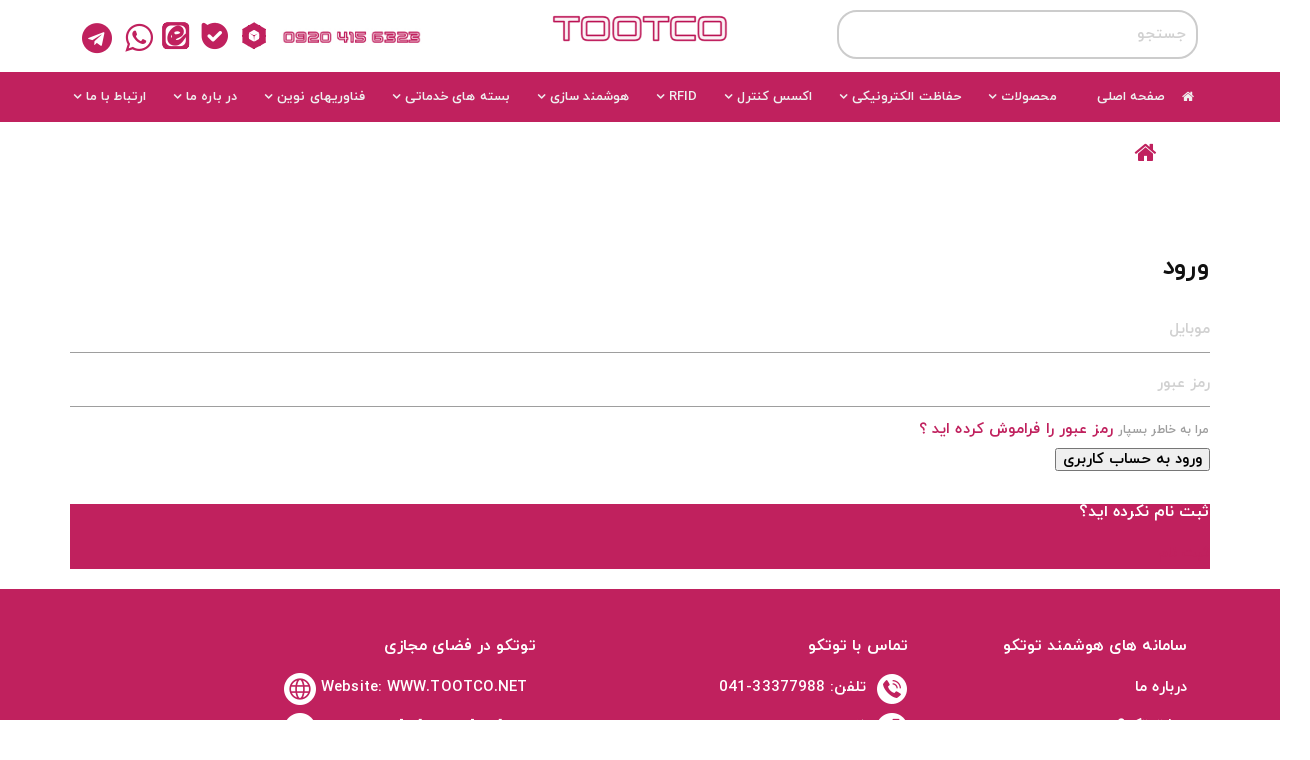

--- FILE ---
content_type: text/html; charset=UTF-8
request_url: https://tootco.net/user/login?modal_login=true
body_size: 7513
content:
<!doctype html>
<html class="no-js" lang="fa-IR" dir="rtl">

<head>
    <meta charset="utf-8">
    <meta http-equiv="x-ua-compatible" content="ie=edge">
    <title>اکسس کنترل|گیت کنترل تردد|گیت بازرسی|RFID|قفل الکترونیکی</title>
    <meta name="title" content="اکسس کنترل|گیت کنترل تردد|گیت بازرسی|RFID|قفل الکترونیکی">
    <meta name="description" content="اجرای کامل پروره های اکسس کنترل ، حضور غیاب ، گیت بازرسی  ، دستگیره های الکترونیکی ، هوشمند سازی کسب و کار ، تجهیزات rfid و تجهیزات ایکس ری">
    <meta name="MobileOptimized" content="320">
    <meta name="viewport" content="width=device-width, initial-scale=1.0"/>
        <!-- Open Graph / Facebook -->
    <meta property="og:type" content="website">
     		<meta property="og:url" content="https://tootco.net/user/login.html">
        <meta property="og:title" content="اکسس کنترل|گیت کنترل تردد|گیت بازرسی|RFID|قفل الکترونیکی">
    <meta property="og:description" content="اجرای کامل پروره های اکسس کنترل ، حضور غیاب ، گیت بازرسی  ، دستگیره های الکترونیکی ، هوشمند سازی کسب و کار ، تجهیزات rfid و تجهیزات ایکس ری">
    
    <!-- Twitter -->
    <meta property="twitter:card" content="summary_large_image">
    <meta property="twitter:url" content="https://tootco.net/user/login.html">
    <meta property="twitter:title" content="اکسس کنترل|گیت کنترل تردد|گیت بازرسی|RFID|قفل الکترونیکی">
    <meta property="twitter:description" content="اجرای کامل پروره های اکسس کنترل ، حضور غیاب ، گیت بازرسی  ، دستگیره های الکترونیکی ، هوشمند سازی کسب و کار ، تجهیزات rfid و تجهیزات ایکس ری">
    	
	
    <!-- Favicon Link -->
    <link rel="shortcut icon" type="image/png" href="https://tootco.net/assets/frontend/images/favicon.png">
    <link rel="apple-touch-icon" href="https://tootco.net/assets/frontend/images/favicon.png">
	
	
    
    <link rel="stylesheet" type="text/css" href="https://tootco.net/assets/frontend/css/xfont.css" />
    <link rel="stylesheet" type="text/css" href="https://tootco.net/assets/frontend/css/style.css?ver=1.12.1" />
    
	
	<script type="text/javascript" src="https://tootco.net/assets/frontend/js/modernizr.js"></script>
	<script type="text/javascript" src="https://tootco.net/assets/frontend/js/jquery-2.1.0.min.js"></script>
	<script type="text/javascript" src="https://tootco.net/assets/frontend/js/jquery-migrate-1.2.1.min.js"></script>
		
	<script type="text/javascript">
		const JS_BASE_URL = 'https://tootco.net/';
	</script>

</head>

<body class="rtl animated">
	<header id="header">

		<!-- Mobile header -->
		<div class="header-mobile hide-on-large-only">
			<div class="row">
				  <div class="mobile_logo col s12 center-align">
					<a href="https://tootco.net/">
						<img class="logo img-fluid" src="https://tootco.net/assets/frontend/images/logo.png" alt="اکسس کنترل|گیت کنترل تردد|گیت بازرسی|RFID|قفل الکترونیکی">
					</a>
					<a href="tel:+989204156323" nofollow><img src="https://tootco.net/assets/frontend/images/phone.jpeg" width="80%" /></a>
				  </div>
				  <div class="col s12 center-align home_search mobile">
					<input type="text" name="search" id="search" Placeholder="جستجو" />
				  </div>
				  <div class="col s12 center-align">
					<a href="#" data-target="slide-out" class="sidenav-trigger show-on-large"><i class="fa fa-bars" aria-hidden="true"></i> منو</a>
					<ul id="slide-out" class="sidenav right-align">
						<li class="no-padding"><a href="https://tootco.net/">صفحه اصلی</a></li>
						<li class="no-padding"><ul id="120" class="collapsible collapsible-accordion">	<li>
														<a class="collapsible-header">محصولات<i class="material-icons">arrow_drop_down</i></a>
														<div class="collapsible-body">
															<ul><li><a href="https://tootco.net/products/category/10/%D8%B3%DB%8C%D8%B3%D8%AA%D9%85%20%D9%87%D8%A7%DB%8C%20%D8%AD%D8%B6%D9%88%D8%B1%20%D8%BA%DB%8C%D8%A7%D8%A8%20%D8%AA%D8%A7%DB%8C%D9%85%DB%8C%DA%A9%D8%B3">دستگاههای حضور غیاب</a></li><li><a href="https://tootco.net/products/category/1/%D8%B3%DB%8C%D8%B3%D8%AA%D9%85-%DA%A9%D9%86%D8%AA%D8%B1%D9%84-%D8%AF%D8%B3%D8%AA%D8%B1%D8%B3%DB%8C-%D8%A7%DA%A9%D8%B3%D8%B3-%DA%A9%D9%86%D8%AA%D8%B1%D9%84/1">اکسس کنترل</a></li><li><a href="https://tootco.net/products/category/26/%DA%AF%DB%8C%D8%AA-%D8%AA%D8%B1%D8%AF%D8%AF">گیت کنترل تردد الکترونیکی</a></li><li><a href="https://tootco.net/products/category/11/%D8%AF%D8%B3%D8%AA%DA%AF%D8%A7%D9%87%D9%87%D8%A7%DB%8C%20%D8%A8%D8%A7%D8%B2%D8%B1%D8%B3%DB%8C%20%D8%A7%DB%8C%DA%A9%D8%B3%20%D8%B1%DB%8C%20x-ray">گیت های بازرسی و تجهیزات X-RAY</a></li><li><a href="https://tootco.net/products/category/5/دستگیره-الکترونیکی-دیجیتالی">دستگیره الکترونیکی</a></li><li><a href="https://tootco.net/products/category/16/cabinet-lock">قفل الکترونیکی</a></li><li><a href="https://tootco.net/products/category/8/%D8%AA%D8%AC%D9%87%DB%8C%D8%B2%D8%A7%D8%AA%20%D8%AA%DA%AF%20%D8%B1%DB%8C%D8%AF%D8%B1%20%D9%85%DA%86%20%D8%A8%D9%86%D8%AF%20RFID%20MIFARE%20UHF">تجهیزات RFID</a></li><li><a href="/products/category/27/smart-hotel">تجهیزات هتلی هوشمند</a></li><li><a href="https://tootco.net/products/category/36/%D8%AA%D8%AC%D9%87%DB%8C%D8%B2%D8%A7%D8%AA%20%D8%AD%D9%81%D8%A7%D8%B8%D8%AA%20%D8%A7%D9%84%DA%A9%D8%AA%D8%B1%D9%88%D9%86%DB%8C%DA%A9%DB%8C">تجهیزات مدرن کنترلی و بازرسی</a></li><li><a href="https://tootco.net/products/category/34/internet-control">تجهیزات مدرن کنترل اینترنتی</a></li><li><a href="https://tootco.net/products/category/54/%D8%A7%D8%AA%D9%88%D9%85%D8%A7%D8%B3%DB%8C%D9%88%D9%86-%D9%88-%D9%86%D8%B1%D9%85-%D8%A7%D9%81%D8%B2%D8%A7%D8%B1%D9%87%D8%A7%DB%8C-%DA%A9%D8%A7%D8%B1%D8%A8%D8%B1%D8%AF%DB%8C">اتوماسیون و نرم افزارهای کاربردی</a></li>			</ul>
														</div>
													</li></ul></li><li class="no-padding"><ul id="122" class="collapsible collapsible-accordion">	<li>
														<a class="collapsible-header">حفاظت الکترونیکی<i class="material-icons">arrow_drop_down</i></a>
														<div class="collapsible-body">
															<ul><li><a href="/index.php/page/9">حفاظت الکترونیکی و ضرورنهای آن</a></li><li><a href="/content/category/15/protection-tools">ابزارهای الکترونیکی حفاظت فیزیکی</a></li><li><a href="https://tootco.net/content/view/37/%D8%AF%D8%B3%D8%AA%DA%AF%D8%A7%D9%87%D9%87%D8%A7%DB%8C%20%D8%A8%D8%A7%D8%B2%D8%B1%D8%B3%DB%8C%20%D8%A7%DB%8C%DA%A9%D8%B3%20%D8%B1%DB%8C%20x-ray">>>> دستگاههای بازرسی ایکس ری</a></li><li><a href="https://tootco.net/content/view/39/%DA%AF%DB%8C%D8%AA%20%D9%87%D8%A7%DB%8C%20%D8%A7%D9%84%DA%A9%D8%AA%D8%B1%D9%88%D9%86%DB%8C%DA%A9%DB%8C%20%D9%87%D9%88%D8%B4%D9%85%D9%86%D8%AF">>>> گیت های الکترونیکی هوشمند</a></li><li><a href="https://tootco.net/content/view/43">>>> کنترل دسترسی</a></li><li><a href="https://tootco.net/content/view/40/%D8%B1%D8%A7%D9%87%D8%A8%D9%86%D8%AF%D9%87%D8%A7%DB%8C%20%D8%A7%D9%84%DA%A9%D8%AA%D8%B1%D9%88%D9%86%DB%8C%DA%A9%DB%8C">>>> راهبندهای الکترونیکی</a></li><li><a href="https://tootco.net/content/view/38">>>> سیستم های کنترل و نظارت تصویری</a></li><li><a href="https://tootco.net/content/view/41/%D9%82%D9%81%D9%84%20%D9%87%D8%A7%DB%8C%20%D8%AF%DB%8C%D8%AC%DB%8C%D8%AA%D8%A7%D9%84%20%DB%8C%D8%A7%20%D9%82%D9%81%D9%84%20%D9%87%D8%A7%DB%8C%20%D9%87%D9%88%D8%B4%D9%85%D9%86%D8%AF">>>> قفل های دیجیتال</a></li><li><a href="https://tootco.net/content/view/42/%D9%82%D9%81%D9%84%20%D9%87%D8%A7%DB%8C%20%D8%A8%D8%B1%D9%82%DB%8C">>>> قفل های برقی</a></li><li><a href="https://tootco.net/content/view/44">>>> قفل کمدی دیجیتال</a></li>			</ul>
														</div>
													</li></ul></li><li class="no-padding"><ul id="121" class="collapsible collapsible-accordion">	<li>
														<a class="collapsible-header">اکسس کنترل<i class="material-icons">arrow_drop_down</i></a>
														<div class="collapsible-body">
															<ul><li><a href="/index.php/page/7">کنترل دسترسی چیست ؟</a></li><li><a href="https://tootco.net/content/category/7/access%20control%20application">مفاهیم کاربردی سیستمهای کنترل دسترسی</a></li><li><a href="https://tootco.net/content/category/4/access%20control%20proucts">معرفی محصولات کنترل دسترسی</a></li><li><a href="/content/category/9/access-control-software">معرفی نرم افزارهای کنترل دسترسی</a></li><li><a href="/videos/index/3">ویدئوهای کنترل دسترسی</a></li><li><a href="https://tootco.net/content/category/13/tootco-rfid-projects">پروژه های کنترل دسنرسی توتکو</a></li>			</ul>
														</div>
													</li></ul></li><li class="no-padding"><ul id="222" class="collapsible collapsible-accordion">	<li>
														<a class="collapsible-header">RFID<i class="material-icons">arrow_drop_down</i></a>
														<div class="collapsible-body">
															<ul><li><a href="/index.php/page/8">فناوری RFID چیست ؟</a></li><li><a href="https://tootco.net/content/category/17/%D9%85%D9%81%D8%A7%D9%87%DB%8C%D9%85%20%DA%A9%D8%A7%D8%B1%D8%A8%D8%B1%D8%AF%DB%8C%20RFID">مفاهیم کاربردی RFID</a></li><li><a href="/content/category/11/rfid-application">کاربردهای RFID</a></li><li><a href="/content/category/12/rfid-products">معرفی محصولات RFID</a></li><li><a href="/videos/index/4">ویدئوهای RFID</a></li><li><a href="/content/category/13/tootco-rfid-projects">پروژه های RFID توتکو</a></li>			</ul>
														</div>
													</li></ul></li><li class="no-padding"><ul id="125" class="collapsible collapsible-accordion">	<li>
														<a class="collapsible-header">هوشمند سازی<i class="material-icons">arrow_drop_down</i></a>
														<div class="collapsible-body">
															<ul><li><a href="https://tootco.net/blog/view/11/%D9%87%D9%88%D8%B4%D9%85%D9%86%D8%AF-%D8%B3%D8%A7%D8%B2%DB%8C-%D9%87%D8%AA%D9%84-%D9%87%D8%A7-%D8%B1%D8%B3%D8%AA%D9%88%D8%B1%D8%A7%D9%86%D9%87%D8%A7-%D9%88-%D8%A7%D9%85%D8%A7%DA%A9%D9%86-%D9%88%D8%B1%D8%B2%D8%B4%DB%8C">هوشمند سازی هتل ها و اماکن رفاهی تفریحی</a></li><li><a href="https://tootco.net/blog/view/11/%D9%87%D9%88%D8%B4%D9%85%D9%86%D8%AF-%D8%B3%D8%A7%D8%B2%DB%8C-%D9%87%D8%AA%D9%84-%D9%87%D8%A7-%D8%B1%D8%B3%D8%AA%D9%88%D8%B1%D8%A7%D9%86%D9%87%D8%A7-%D9%88-%D8%A7%D9%85%D8%A7%DA%A9%D9%86-%D9%88%D8%B1%D8%B2%D8%B4%DB%8C">هوشمند سازی استخرها و باشگاههای ورزشی</a></li><li><a href="https://tootco.net/blog/view/12/%DA%A9%D9%86%D8%AA%D8%B1%D9%84-%D8%AA%D8%B1%D8%AF%D8%AF-%D9%87%D9%88%D8%B4%D9%85%D9%86%D8%AF-%D8%AE%D9%88%D8%AF%D8%B1%D9%88">هوشمند سازی پارکینگ و کنترل تردد خودرو</a></li><li><a href="https://tootco.net/blog/view/21/فروش-و-خدمات-پس-از-فروش-انواع-سیستمهای-کنترل">اجرای پروژه های اکسس کنترل</a></li><li><a href="https://tootco.net/blog/view/10/%D8%A7%D8%AC%D8%B1%D8%A7%DB%8C-%D9%BE%D8%B1%D9%88%DA%98%D9%87-%D9%87%D8%A7%DB%8C-%D9%85%D8%A8%D8%AA%D9%86%DB%8C-%D8%A8%D8%B1-%D9%81%D9%86%D8%A7%D9%88%D8%B1%DB%8C-RFID">اجرای پروژه های مبتنی بر فناوری RFID</a></li><li><a href="https://tootco.net/blog/view/14/پیاده-سازی-گیت-های-حفاظت-الکترونیکی-x-ray">اجرای پروژه های مبتنی بر ایکس ری</a></li><li><a href="https://tootco.net/blog/view/13/%D9%85%D8%B4%D8%A7%D9%88%D8%B1%D9%87-%D9%81%D8%B1%D9%88%D8%B4-%D9%86%D8%B5%D8%A8-%D9%88-%D8%B1%D8%A7%D9%87-%D8%A7%D9%86%D8%AF%D8%A7%D8%B2%DB%8C-%D8%B3%DB%8C%D8%B3%D8%AA%D9%85%D9%87%D8%A7%DB%8C-%D9%86%D8%B8%D8%A7%D8%B1%D8%AA">اجرای سیستمهای نظارت تصویری هوشمند</a></li><li><a href="https://tootco.net/blog/view/18/راه-اندازی-قفل-دیجیتال">اجرای دستگیره الکترونیکی و قفل دیجیتال</a></li><li><a href="https://tootco.net/products/category/9/نرم-افزار-حضوروغیاب">اتوماسیون حضور غیاب پرسنل و دانش آموزان</a></li>			</ul>
														</div>
													</li></ul></li><li class="no-padding"><ul id="123" class="collapsible collapsible-accordion">	<li>
														<a class="collapsible-header">بسته های خدماتی<i class="material-icons">arrow_drop_down</i></a>
														<div class="collapsible-body">
															<ul><li><a href="https://tootco.net/page/14">هوشمند سازی ادارات ، کارخانجات و شرکتها</a></li><li><a href="/index.php/page/10">هوشمند سازی هتل ها و رستورانها</a></li><li><a href="/index.php/page/11">هوشمند سازی استخرها و اماکن ورزشی</a></li><li><a href="https://tootco.net/page/13">هوشمند سازی مجتمع های مسکونی</a></li>			</ul>
														</div>
													</li></ul></li><li class="no-padding"><ul id="124" class="collapsible collapsible-accordion">	<li>
														<a class="collapsible-header">فناوریهای نوین<i class="material-icons">arrow_drop_down</i></a>
														<div class="collapsible-body">
															<ul><li><a href="/content/category/16/selected%20articles">مقالات برگزیده</a></li><li><a href="/videos/index/5">ویدئوهای علمی و آموزشی</a></li>			</ul>
														</div>
													</li></ul></li><li class="no-padding"><ul id="126" class="collapsible collapsible-accordion">	<li>
														<a class="collapsible-header">در باره ما<i class="material-icons">arrow_drop_down</i></a>
														<div class="collapsible-body">
															<ul><li><a href="/index.php/page/1">در باره توتکو</a></li><li><a href="/blog">فعالیت های توتکو</a></li><li><a href="/index.php/page/3">منشور اخلاقی شرکت</a></li><li><a href="/index.php/page/4">سخن مدیر عامل</a></li><li><a href="https://tootco.net/blog">اخبار توتکو</a></li><li><a href="https://tootco.net/gallery">گالری تصاویر</a></li><li><a href="/videos/index/2">ویدئو های پروژه های توتکو</a></li>			</ul>
														</div>
													</li></ul></li><li class="no-padding"><ul id="127" class="collapsible collapsible-accordion">	<li>
														<a class="collapsible-header">ارتباط با ما<i class="material-icons">arrow_drop_down</i></a>
														<div class="collapsible-body">
															<ul><li><a href="https://tootco.net/page/contacts">آدرس و راههای ارتباطی</a></li><li><a href="https://tootco.net/contact-us">فرم ارسال درخواست</a></li><li><a href="#">پیشنهادات و انتقادات</a></li>			</ul>
														</div>
													</li></ul></li>					</ul>
				</div>
			</div>
		</div>
		<!-- ./Mobile header -->

		<!-- Desktop header -->
		<div class="desktop-header hide-on-small-only">
			<div class="container">
				<div class="row desktop-header-inner">
					<div class="col s12 m4 l4">
																					<div class="home_search">
							<input type="text" name="search" id="search" Placeholder="جستجو" />
						</div>
					</div>
					<div class="col s12 m4 l4 center-align">
						<a title="اکسس کنترل|گیت کنترل تردد|گیت بازرسی|RFID|قفل الکترونیکی" href="https://tootco.net/" alt="Tootco Logo">
							<img src="https://tootco.net/assets/frontend/images/logo.png" width="50%" alt="اکسس کنترل|گیت کنترل تردد|گیت بازرسی|RFID|قفل الکترونیکی" class="img-responsive" />
						</a>
					</div>
					<div class="col s12 m4 l4 left-align socials mt-10">
						<a href="tel:+989204156323" nofollow><img src="https://tootco.net/assets/frontend/images/phone.jpeg" width="150" /></a>
						<!-- Socials -->
						<a href="https://robika.com/tootco" nofollow><i class="xf xf-robika"></i></a>
						<a href="#" nofollow><i class="xf xf-bale"></i></a>
						<a href="https://eitaa.com/tootco" nofollow><i class="xf xf-eitaa"></i></a>
						<a href="https://instagram.com/onlinetootco" nofollow ><i class="fa fa-whatsapp" style="font-size: 32px;"></i></a>
						<a href="https://telegram.me/onlinetootco" nofollow><i class="fa fa-telegram" style="font-size: 30px;"></i></a>
					</div>
				</div>
			</div>
		</div>
		<!-- ./Desktop header -->
	</header>




<section class="menu_wrap hide-on-small-only ">
	<div class="ruby-menu-demo-header">
		  <div class="ruby-wrapper blue-grey darken-4">
			<div class="container">
				<!--<button class="c-hamburger c-hamburger--htx visible-xs">
				  <span>toggle menu</span>
				</button>
				-->
								
		<ul id="main_menu" class="ruby-menu"  >
			<li><a href="https://tootco.net/" ><i class="fa fa-home right"></i> صفحه اصلی</a></li>
			<li><a href="#" >محصولات</a>
				<ul id="120" >
					<li id="menu-129" class=""><a href="https://tootco.net/products/category/10/%D8%B3%DB%8C%D8%B3%D8%AA%D9%85%20%D9%87%D8%A7%DB%8C%20%D8%AD%D8%B6%D9%88%D8%B1%20%D8%BA%DB%8C%D8%A7%D8%A8%20%D8%AA%D8%A7%DB%8C%D9%85%DB%8C%DA%A9%D8%B3" >دستگاههای حضور غیاب</a>
						<ul id="129" >
							<li id="menu-134" class=""><a href="https://tootco.net/products/category/21/%D8%AD%D8%B6%D9%88%D8%B1-%D8%BA%DB%8C%D8%A7%D8%A8-%D9%88%DB%8C%D8%B2%DB%8C%D8%A8%D9%84-%D9%84%D8%A7%DB%8C%D8%AA/1" >Visible Light</a></li>
							<li id="menu-130" class=""><a href="https://tootco.net/products/category/19/%D8%AD%D8%B6%D9%88%D8%B1%20%D8%BA%DB%8C%D8%A7%D8%A8%20%D8%AA%D8%B4%D8%AE%DB%8C%D8%B5%20%DA%86%D9%87%D8%B1%D9%87" >تشخیص چهره</a></li>
							<li id="menu-131" class=""><a href="https://tootco.net/products/category/20/%D8%AD%D8%B6%D9%88%D8%B1%20%D8%BA%DB%8C%D8%A7%D8%A8%20%D8%A7%D8%AB%D8%B1%20%D8%A7%D9%86%DA%AF%D8%B4%D8%AA%DB%8C" >تشخیص اثر انگشت</a></li>
							<li id="menu-239" class=""><a href="/products/category/22/%D8%AD%D8%B6%D9%88%D8%B1%20%D8%BA%DB%8C%D8%A7%D8%A8%20%D8%AA%D8%B4%D8%AE%DB%8C%D8%B5%20%DA%A9%D9%81%20%D8%AF%D8%B3%D8%AA" >تشخیص کف دست</a></li>
							<li id="menu-133" class=""><a href="/products/category/9/%D9%86%D8%B1%D9%85%20%D8%A7%D9%81%D8%B2%D8%A7%D8%B1%20%D8%AD%D8%B6%D9%88%D8%B1%20%D8%BA%DB%8C%D8%A7%D8%A8%20%D8%AA%D8%AD%D8%AA%20%D9%88%D8%A8%20%D9%BE%DB%8C%D8%B4%D8%B1%D9%81%D8%AA%D9%87" >نرم افزار حضور غیاب</a></li>
						</ul>
					</li>
					<li id="menu-135" class=""><a href="https://tootco.net/products/category/1/%D8%B3%DB%8C%D8%B3%D8%AA%D9%85-%DA%A9%D9%86%D8%AA%D8%B1%D9%84-%D8%AF%D8%B3%D8%AA%D8%B1%D8%B3%DB%8C-%D8%A7%DA%A9%D8%B3%D8%B3-%DA%A9%D9%86%D8%AA%D8%B1%D9%84/1" >اکسس کنترل</a>
						<ul id="135" >
							<li id="menu-145" class=""><a href="https://tootco.net/products/category/3/%D8%A7%DA%A9%D8%B3%D8%B3%20%DA%A9%D9%86%D8%AA%D8%B1%D9%84%20%D8%AA%D8%B4%D8%AE%DB%8C%D8%B5%20%DA%86%D9%87%D8%B1%D9%87" >تشخیص چهره</a></li>
							<li id="menu-146" class=""><a href="https://tootco.net/products/category/2/%D8%A7%DA%A9%D8%B3%D8%B3%20%DA%A9%D9%86%D8%AA%D8%B1%D9%84%20%D8%A7%D8%AB%D8%B1%20%D8%A7%D9%86%DA%AF%D8%B4%D8%AA%DB%8C" >اثر انگشتی</a></li>
							<li id="menu-147" class=""><a href="/products/category/4/access-control-rfid" >رمزی</a></li>
							<li id="menu-148" class=""><a href="https://tootco.net/products/category/4/%D8%A7%DA%A9%D8%B3%D8%B3%20%DA%A9%D9%86%D8%AA%D8%B1%D9%84%20RFID" >کارتی</a></li>
							<li id="menu-216" class=""><a href="https://tootco.net/products/category/23/%D9%BE%D9%86%D9%84%20%D8%A7%DA%A9%D8%B3%D8%B3%20%DA%A9%D9%86%D8%AA%D8%B1%D9%84%20%D9%85%D8%B1%DA%A9%D8%B2%DB%8C" >پنل و تجهیزات جانبی</a></li>
							<li id="menu-217" class=""><a href="https://tootco.net/products/category/24/%D9%86%D8%B1%D9%85%20%D8%A7%D9%81%D8%B2%D8%A7%D8%B1%20%D8%A7%DA%A9%D8%B3%D8%B3%20%DA%A9%D9%86%D8%AA%D8%B1%D9%84" >نرم افزار کنترل دسترسی</a></li>
						</ul>
					</li>
					<li id="menu-140" class=""><a href="https://tootco.net/products/category/26/%DA%AF%DB%8C%D8%AA-%D8%AA%D8%B1%D8%AF%D8%AF" >گیت کنترل تردد الکترونیکی</a>
						<ul id="140" >
							<li id="menu-158" class=""><a href="/products/category/44/Gate" >گیت سه اهرمی تک پایه</a></li>
							<li id="menu-159" class=""><a href="/products/category/38/tripod-turnstile-gate" >گیت سه اهرمی دو پایه</a></li>
							<li id="menu-160" class=""><a href="/products/category/40/کنترل-تردد-شیشه-ای" >گیت شیشه ای</a></li>
							<li id="menu-161" class=""><a href="/products/category/41/vehicle-gate" >گیت کشوئی</a></li>
							<li id="menu-162" class=""><a href="/products/category/42/Full-gate" >گیت با ارتفاع کامل</a></li>
						</ul>
					</li>
					<li id="menu-139" class=""><a href="https://tootco.net/products/category/11/%D8%AF%D8%B3%D8%AA%DA%AF%D8%A7%D9%87%D9%87%D8%A7%DB%8C%20%D8%A8%D8%A7%D8%B2%D8%B1%D8%B3%DB%8C%20%D8%A7%DB%8C%DA%A9%D8%B3%20%D8%B1%DB%8C%20x-ray" >گیت های بازرسی و تجهیزات X-RAY</a>
						<ul id="139" >
							<li id="menu-167" class=""><a href="/products/category/46/metal-detector-gate" >گیت فلز یاب حرفه ای نفر رو</a></li>
							<li id="menu-168" class=""><a href="/products/category/45/X-Ray-Scanner" >گیت فلز یاب حرفه ای چمدانی</a></li>
							<li id="menu-166" class=""><a href="/products/category/43/hand-metal-detector" >راکت فلز یاب دستی</a></li>
						</ul>
					</li>
					<li id="menu-136" class=""><a href="https://tootco.net/products/category/5/دستگیره-الکترونیکی-دیجیتالی" >دستگیره الکترونیکی</a>
						<ul id="136" >
							<li id="menu-149" class=""><a href="/products/category/12/face-digital-handle" >تشخیص چهره</a></li>
							<li id="menu-150" class=""><a href="/products/category/13/fingerprint-digital-handle" >اثر انگشتی</a></li>
							<li id="menu-152" class=""><a href="/products/category/14/card-digital-handle" >کارتی - رمزی</a></li>
							<li id="menu-151" class=""><a href="/products/category/5/Electronics_Locks" >رمزی</a></li>
						</ul>
					</li>
					<li id="menu-137" class=""><a href="https://tootco.net/products/category/16/cabinet-lock" >قفل الکترونیکی</a>
						<ul id="137" >
							<li id="menu-153" class=""><a href="/products/category/18/closet-digital-lock" >لاکر کمدی استخر</a></li>
							<li id="menu-154" class=""><a href="/products/category/17/password-digital-lock" >قفل الکترونیکی رمزی</a></li>
							<li id="menu-156" class=""><a href="/products/category/47/magnetic-locks" >قفل های مغناطیسی</a></li>
						</ul>
					</li>
					<li id="menu-138" class=""><a href="https://tootco.net/products/category/8/%D8%AA%D8%AC%D9%87%DB%8C%D8%B2%D8%A7%D8%AA%20%D8%AA%DA%AF%20%D8%B1%DB%8C%D8%AF%D8%B1%20%D9%85%DA%86%20%D8%A8%D9%86%D8%AF%20RFID%20MIFARE%20UHF" >تجهیزات RFID</a>
						<ul id="138" >
							<li id="menu-163" class=""><a href="/products/category/48/rfid-tags" >تگ RFID</a></li>
							<li id="menu-164" class=""><a href="/products/category/49/rfid-reader" >ریدر RFID</a></li>
							<li id="menu-165" class=""><a href="/products/category/29/uhf-anteena" >آنتن UHF</a></li>
						</ul>
					</li>
					<li id="menu-141" class=""><a href="/products/category/27/smart-hotel" >تجهیزات هتلی هوشمند</a>
						<ul id="141" >
							<li id="menu-174" class=""><a href="/products/category/30/smart-power-switch" >پاور سوئیچ هوشمند</a></li>
							<li id="menu-175" class=""><a href="/products/category/14/card-digital-handle" >دستگیره الکترونیکی هتلی کارتی</a></li>
							<li id="menu-176" class=""><a href="/products/category/31/safe-box-hotel" >جعبه امانات الکترونیکی</a></li>
							<li id="menu-219" class=""><a href="/products/category/32/hotel-panel" >تابلوهای الکترونیکی هتلی</a></li>
							<li id="menu-220" class=""><a href="/products/category/33/hotel-minibar" >مینی بار هتلی</a></li>
						</ul>
					</li>
					<li id="menu-142" class=""><a href="https://tootco.net/products/category/36/%D8%AA%D8%AC%D9%87%DB%8C%D8%B2%D8%A7%D8%AA%20%D8%AD%D9%81%D8%A7%D8%B8%D8%AA%20%D8%A7%D9%84%DA%A9%D8%AA%D8%B1%D9%88%D9%86%DB%8C%DA%A9%DB%8C" >تجهیزات مدرن کنترلی و بازرسی</a>
						<ul id="142" >
							<li id="menu-169" class=""><a href="/products/category/7/Roadblock-gate" >راهبند های الکترونیکی</a></li>
							<li id="menu-173" class=""><a href="/products/category/51/Terorist-gate" >گیتهای انتحاری</a></li>
							<li id="menu-221" class=""><a href="https://tootco.net/products/category/11/%DA%AF%DB%8C%D8%AA-%D8%A8%D8%A7%D8%B2%D8%B1%D8%B3%DB%8C" >گیت بازرسی فلزیاب</a></li>
							<li id="menu-218" class=""><a href="/products/category/28/guard-control" >گشت ونگهبانی</a></li>
							<li id="menu-143" class=""><a href="/products/category/25/finger-print-scanner" >اسکنر اثر انگشت</a></li>
						</ul>
					</li>
					<li id="menu-171" class=""><a href="https://tootco.net/products/category/34/internet-control" >تجهیزات مدرن کنترل اینترنتی</a>
						<ul id="171" >
							<li id="menu-172" class=""><a href="/products/category/35/digital-door-control" >چشمی درب دیجیتالی</a></li>
						</ul>
					</li>
					<li id="menu-247" class=""><a href="https://tootco.net/products/category/54/%D8%A7%D8%AA%D9%88%D9%85%D8%A7%D8%B3%DB%8C%D9%88%D9%86-%D9%88-%D9%86%D8%B1%D9%85-%D8%A7%D9%81%D8%B2%D8%A7%D8%B1%D9%87%D8%A7%DB%8C-%DA%A9%D8%A7%D8%B1%D8%A8%D8%B1%D8%AF%DB%8C" >اتوماسیون و نرم افزارهای کاربردی</a></li>
				</ul>
			</li>
			<li><a href="#" >حفاظت الکترونیکی</a>
				<ul id="122" >
					<li id="menu-182" class=""><a href="/index.php/page/9" >حفاظت الکترونیکی و ضرورنهای آن</a></li>
					<li id="menu-183" class=""><a href="/content/category/15/protection-tools" >ابزارهای الکترونیکی حفاظت فیزیکی</a></li>
					<li id="menu-232" class=""><a href="https://tootco.net/content/view/37/%D8%AF%D8%B3%D8%AA%DA%AF%D8%A7%D9%87%D9%87%D8%A7%DB%8C%20%D8%A8%D8%A7%D8%B2%D8%B1%D8%B3%DB%8C%20%D8%A7%DB%8C%DA%A9%D8%B3%20%D8%B1%DB%8C%20x-ray" >>>> دستگاههای بازرسی ایکس ری</a></li>
					<li id="menu-231" class=""><a href="https://tootco.net/content/view/39/%DA%AF%DB%8C%D8%AA%20%D9%87%D8%A7%DB%8C%20%D8%A7%D9%84%DA%A9%D8%AA%D8%B1%D9%88%D9%86%DB%8C%DA%A9%DB%8C%20%D9%87%D9%88%D8%B4%D9%85%D9%86%D8%AF" >>>> گیت های الکترونیکی هوشمند</a></li>
					<li id="menu-236" class=""><a href="https://tootco.net/content/view/43" >>>> کنترل دسترسی</a></li>
					<li id="menu-233" class=""><a href="https://tootco.net/content/view/40/%D8%B1%D8%A7%D9%87%D8%A8%D9%86%D8%AF%D9%87%D8%A7%DB%8C%20%D8%A7%D9%84%DA%A9%D8%AA%D8%B1%D9%88%D9%86%DB%8C%DA%A9%DB%8C" >>>> راهبندهای الکترونیکی</a></li>
					<li id="menu-230" class=""><a href="https://tootco.net/content/view/38" >>>> سیستم های کنترل و نظارت تصویری</a></li>
					<li id="menu-234" class=""><a href="https://tootco.net/content/view/41/%D9%82%D9%81%D9%84%20%D9%87%D8%A7%DB%8C%20%D8%AF%DB%8C%D8%AC%DB%8C%D8%AA%D8%A7%D9%84%20%DB%8C%D8%A7%20%D9%82%D9%81%D9%84%20%D9%87%D8%A7%DB%8C%20%D9%87%D9%88%D8%B4%D9%85%D9%86%D8%AF" >>>> قفل های دیجیتال</a></li>
					<li id="menu-235" class=""><a href="https://tootco.net/content/view/42/%D9%82%D9%81%D9%84%20%D9%87%D8%A7%DB%8C%20%D8%A8%D8%B1%D9%82%DB%8C" >>>> قفل های برقی</a></li>
					<li id="menu-237" class=""><a href="https://tootco.net/content/view/44" >>>> قفل کمدی دیجیتال</a></li>
				</ul>
			</li>
			<li><a href="#" >اکسس کنترل</a>
				<ul id="121" >
					<li id="menu-177" class=""><a href="/index.php/page/7" >کنترل دسترسی چیست ؟</a></li>
					<li id="menu-180" class=""><a href="https://tootco.net/content/category/7/access%20control%20application" >مفاهیم کاربردی سیستمهای کنترل دسترسی</a></li>
					<li id="menu-179" class=""><a href="https://tootco.net/content/category/4/access%20control%20proucts" >معرفی محصولات کنترل دسترسی</a></li>
					<li id="menu-181" class=""><a href="/content/category/9/access-control-software" >معرفی نرم افزارهای کنترل دسترسی</a></li>
					<li id="menu-223" class=""><a href="/videos/index/3" >ویدئوهای کنترل دسترسی</a></li>
					<li id="menu-178" class=""><a href="https://tootco.net/content/category/13/tootco-rfid-projects" >پروژه های کنترل دسنرسی توتکو</a></li>
				</ul>
			</li>
			<li><a href="#" >RFID</a>
				<ul id="222" >
					<li id="menu-224" class=""><a href="/index.php/page/8" >فناوری RFID چیست ؟</a></li>
					<li id="menu-229" class=""><a href="https://tootco.net/content/category/17/%D9%85%D9%81%D8%A7%D9%87%DB%8C%D9%85%20%DA%A9%D8%A7%D8%B1%D8%A8%D8%B1%D8%AF%DB%8C%20RFID" >مفاهیم کاربردی RFID</a></li>
					<li id="menu-225" class=""><a href="/content/category/11/rfid-application" >کاربردهای RFID</a></li>
					<li id="menu-226" class=""><a href="/content/category/12/rfid-products" >معرفی محصولات RFID</a></li>
					<li id="menu-227" class=""><a href="/videos/index/4" >ویدئوهای RFID</a></li>
					<li id="menu-228" class=""><a href="/content/category/13/tootco-rfid-projects" >پروژه های RFID توتکو</a></li>
				</ul>
			</li>
			<li><a href="#" >هوشمند سازی</a>
				<ul id="125" >
					<li id="menu-241" class=""><a href="https://tootco.net/blog/view/11/%D9%87%D9%88%D8%B4%D9%85%D9%86%D8%AF-%D8%B3%D8%A7%D8%B2%DB%8C-%D9%87%D8%AA%D9%84-%D9%87%D8%A7-%D8%B1%D8%B3%D8%AA%D9%88%D8%B1%D8%A7%D9%86%D9%87%D8%A7-%D9%88-%D8%A7%D9%85%D8%A7%DA%A9%D9%86-%D9%88%D8%B1%D8%B2%D8%B4%DB%8C" >هوشمند سازی هتل ها و اماکن رفاهی تفریحی</a></li>
					<li id="menu-242" class=""><a href="https://tootco.net/blog/view/11/%D9%87%D9%88%D8%B4%D9%85%D9%86%D8%AF-%D8%B3%D8%A7%D8%B2%DB%8C-%D9%87%D8%AA%D9%84-%D9%87%D8%A7-%D8%B1%D8%B3%D8%AA%D9%88%D8%B1%D8%A7%D9%86%D9%87%D8%A7-%D9%88-%D8%A7%D9%85%D8%A7%DA%A9%D9%86-%D9%88%D8%B1%D8%B2%D8%B4%DB%8C" >هوشمند سازی استخرها و باشگاههای ورزشی</a></li>
					<li id="menu-190" class=""><a href="https://tootco.net/blog/view/12/%DA%A9%D9%86%D8%AA%D8%B1%D9%84-%D8%AA%D8%B1%D8%AF%D8%AF-%D9%87%D9%88%D8%B4%D9%85%D9%86%D8%AF-%D8%AE%D9%88%D8%AF%D8%B1%D9%88" >هوشمند سازی پارکینگ و کنترل تردد خودرو</a></li>
					<li id="menu-191" class=""><a href="https://tootco.net/blog/view/21/فروش-و-خدمات-پس-از-فروش-انواع-سیستمهای-کنترل" >اجرای پروژه های اکسس کنترل</a></li>
					<li id="menu-240" class=""><a href="https://tootco.net/blog/view/10/%D8%A7%D8%AC%D8%B1%D8%A7%DB%8C-%D9%BE%D8%B1%D9%88%DA%98%D9%87-%D9%87%D8%A7%DB%8C-%D9%85%D8%A8%D8%AA%D9%86%DB%8C-%D8%A8%D8%B1-%D9%81%D9%86%D8%A7%D9%88%D8%B1%DB%8C-RFID" >اجرای پروژه های مبتنی بر فناوری RFID</a></li>
					<li id="menu-246" class=""><a href="https://tootco.net/blog/view/14/پیاده-سازی-گیت-های-حفاظت-الکترونیکی-x-ray" >اجرای پروژه های مبتنی بر ایکس ری</a></li>
					<li id="menu-243" class=""><a href="https://tootco.net/blog/view/13/%D9%85%D8%B4%D8%A7%D9%88%D8%B1%D9%87-%D9%81%D8%B1%D9%88%D8%B4-%D9%86%D8%B5%D8%A8-%D9%88-%D8%B1%D8%A7%D9%87-%D8%A7%D9%86%D8%AF%D8%A7%D8%B2%DB%8C-%D8%B3%DB%8C%D8%B3%D8%AA%D9%85%D9%87%D8%A7%DB%8C-%D9%86%D8%B8%D8%A7%D8%B1%D8%AA" >اجرای سیستمهای نظارت تصویری هوشمند</a></li>
					<li id="menu-244" class=""><a href="https://tootco.net/blog/view/18/راه-اندازی-قفل-دیجیتال" >اجرای دستگیره الکترونیکی و قفل دیجیتال</a></li>
					<li id="menu-245" class=""><a href="https://tootco.net/products/category/9/نرم-افزار-حضوروغیاب" >اتوماسیون حضور غیاب پرسنل و دانش آموزان</a></li>
				</ul>
			</li>
			<li><a href="#" >بسته های خدماتی</a>
				<ul id="123" >
					<li id="menu-238" class=""><a href="https://tootco.net/page/14" >هوشمند سازی ادارات ، کارخانجات و شرکتها</a></li>
					<li id="menu-185" class=""><a href="/index.php/page/10" >هوشمند سازی هتل ها و رستورانها</a></li>
					<li id="menu-186" class=""><a href="/index.php/page/11" >هوشمند سازی استخرها و اماکن ورزشی</a></li>
					<li id="menu-187" class=""><a href="https://tootco.net/page/13" >هوشمند سازی مجتمع های مسکونی</a></li>
				</ul>
			</li>
			<li><a href="#" >فناوریهای نوین</a>
				<ul id="124" >
					<li id="menu-188" class=""><a href="/content/category/16/selected%20articles" >مقالات برگزیده</a></li>
					<li id="menu-189" class=""><a href="/videos/index/5" >ویدئوهای علمی و آموزشی</a></li>
				</ul>
			</li>
			<li><a href="#" >در باره ما</a>
				<ul id="126" >
					<li id="menu-192" class=""><a href="/index.php/page/1" >در باره توتکو</a></li>
					<li id="menu-200" class=""><a href="/blog" >فعالیت های توتکو</a></li>
					<li id="menu-193" class=""><a href="/index.php/page/3" >منشور اخلاقی شرکت</a></li>
					<li id="menu-194" class=""><a href="/index.php/page/4" >سخن مدیر عامل</a></li>
					<li id="menu-195" class=""><a href="https://tootco.net/blog" >اخبار توتکو</a></li>
					<li id="menu-196" class=""><a href="https://tootco.net/gallery" >گالری تصاویر</a></li>
					<li id="menu-214" class=""><a href="/videos/index/2" >ویدئو های پروژه های توتکو</a></li>
				</ul>
			</li>
			<li><a href="#" >ارتباط با ما</a>
				<ul id="127" >
					<li id="menu-197" class=""><a href="https://tootco.net/page/contacts" >آدرس و راههای ارتباطی</a></li>
					<li id="menu-198" class=""><a href="https://tootco.net/contact-us" >فرم ارسال درخواست</a></li>
					<li id="menu-199" class=""><a href="#" >پیشنهادات و انتقادات</a></li>
				</ul>
			</li>
		</ul>			</div>
		  </div>
	</div>
</section>	
	
	<div id="loading_box">
		لطفا چند لحظه صبر کنید ...
	</div><div id="page_container" class="pt-5 bg-gray have-bg">
	<div id="breadcrumb" class="container">
		<div class="row">
			<div class="col-sm-6 offset-sm-3 col-xs-12">
				<ol class="breadcrumb">
					<li class="breadcrumb-item"><a href="https://tootco.net/"><i class="fa fa-home"></i></a></li>
					<li class="breadcrumb-item active">ورود</li>
				</ol>
			</div>
		</div>
	</div>
	<div class="container">
		<div class="row">
			<div class="col-sm-6 offset-sm-3 col-xs-12">
								<div id="login_popup" class="bordered-box pt-3 bg-white">
					<h1 class="custom2">ورود</h1>
					<form action="https://tootco.net/user/do_login" method="POST">
						<div class="form-group">
							<input type="text" name="mobile" value="" required placeholder="موبایل" class="form-control" />
						</span>
						</div>
						<div class="form-group">
							<input type="password" name="password" value="" required placeholder="رمز عبور" class="form-control" />
						</span>
						</div>
						
						<div class="form-group">
							<label>مرا به خاطر بسپار</label>
							<input type="checkbox" name="remember_me" value="1"  />
							<a href="https://tootco.net/user/reset_password">رمز عبور را فراموش کرده اید ؟</a>
						</div>
						<div class="form-group">
							<input type="submit" class="button_type_4 tr_all_hover r_corners bg_scheme_color color_light f_mxs_none m_mxs_bottom_15" value="ورود به حساب کاربری" />
						</div>
					</form>
					<footer class="bg_light_color_1 t_mxs_align_c">
						<h3 class="color_dark d_inline_middle d_mxs_block pull-right2">ثبت نام نکرده اید؟</h3>
						<a href="https://tootco.net/user/register" role="button" class="tr_all_hover r_corners button_type_4 bg_dark_color bg_cs_hover color_light d_inline_middle pull-left2">ثبت نام</a>
					</footer>
				</div>
			</div>
		</div>
	</div>
</div>

<footer id="footer">
	<div class="container">
		<div class="row">
					<div class="footer-section-2 col s12">
				<div class="col l3 m3 s12 ">
					<h3 class="white-text">سامانه های هوشمند توتکو</h3>
					<ul>
						<li><a class="white-text" href="https://tootco.net/page/1/about-us">درباره ما</a></li>
						<li><a class="white-text" href="https://tootco.net/page/5/why-tootco">چرا توتکو؟</a></li>
						<li><a class="white-text" href="https://tootco.net/page/6/how-to-order">راهنمای خرید</a></li>
						<li><a class="white-text" href="https://tootco.net/page/3/manshoor">منشور اخلاقی</a></li>
						<li><a class="white-text" href="https://tootco.net/page/4/payame_modir_aamel">سخن مدیرعامل</a></li>
						<!--<li><a class="white-text" href="https://tootco.net/faq">سؤالات متداول</a></li>-->
						<li><a class="white-text" href="https://tootco.net/blog">فعالیت های توتکو</a></li>
						<li><a class="white-text" href="https://tootco.net/gallery">گالری تصاویر</a></li>
						<li><a class="white-text" href="https://tootco.net/videos">گالری ویدیو</a></li>
					</ul>
				</div>
				<div class="col l4 m4 s12 ">
					<h3 class="white-text">تماس با توتکو</h3>
					<ul>
						<li><img src="https://tootco.net/assets/frontend/images/icons/telephone-call.png" alt="تلفن" /> تلفن: <span class="footer-span">041-33377988</span></li>
						<li><img src="https://tootco.net/assets/frontend/images/icons/fax.png" alt="فکس" /> فکس: <span class="footer-span">041-33377966</span></li>
						<li><img src="https://tootco.net/assets/frontend/images/icons/smartphone.png" alt="موبایل" /> موبایل: <span class="footer-span">09144156323</span></li>
						<li><img src="https://tootco.net/assets/frontend/images/icons/location.png" alt="آدرس" /> آدرس: <span class="footer-span">تبریز٫ میدان شهید بهشتی (منصور سابق)٫ مجتمع تجاری خدماتی اطلس٫ طبقه اول٫ واحد 29</span></li>
					</ul>
				</div>
				<div class="col l3 m3 s12 ">
					<h3 class="white-text">توتکو در فضای مجازی</h3>
					<ul class="footer-links">
						<li><img src="https://tootco.net/assets/frontend/images/icons/website.png" alt="Website" /> Website: <span class="footer-span">WWW.TOOTCO.NET</span></li>
						<li><img src="https://tootco.net/assets/frontend/images/icons/email.png" alt="Email" /> Email: <span class="footer-span">info[at]tootco[dot]net</span></li>
						<li><img src="https://tootco.net/assets/frontend/images/icons/whatsapp.png" alt="Whatsapp" /> Whatsapp: <span class="footer-span">09204156323</span></li>
						<li><img src="https://tootco.net/assets/frontend/images/icons/telegram.png" alt="Telegram" /> Telegram: <span class="footer-span">09204156323</span></li>
						<li><img src="https://tootco.net/assets/frontend/images/icons/instagram.png" alt="Instagram" /> Instagram: <span class="footer-span">@onlinetootco</span></li>
						<li><img src="https://tootco.net/assets/frontend/images/icons/facebook.png" alt="Facebook" /> Facebook: <span class="footer-span">@onlinetootco</span></li>
					</ul>
				</div>
								<div class="col l2 m2 s12">
					<a referrerpolicy="origin" rel="noopener" target="_blank" href="https://trustseal.enamad.ir/?id=65968&amp;Code=JzeDGRF5QAhR01NhZ7Ne"><img referrerpolicy="origin" src="https://Trustseal.eNamad.ir/logo.aspx?id=65968&amp;Code=JzeDGRF5QAhR01NhZ7Ne" alt="" style="cursor:pointer" id="JzeDGRF5QAhR01NhZ7Ne"></a>
									</div>
			</div>
		</div>
	</div>

	<!--copyright part-->
	<div class="footer-bottom-part">
		<div class="container">
			<p id="copyright">کپی رایت <span>©1404</span> سامانه های هوشمند توتکو. حقوق انتشار محفوظ است.</p>
			<a href="http://iwebart.ir/" rel="noopener" class="white-text text-darken-2" target="_blank">طراحی و پیاده سازی وب سایت توسط <span>iwebart.ir</span></a>
		</div>
	</div>
</footer>

<!---- Go To Top---->
<p id="back-top">
	<a href="#top"><span><i class="fa fa-long-arrow-up"></i></span></a>
</p>
		<script type="text/javascript" src="https://tootco.net/assets/plugins/owl-carousel/owl.carousel.min.js"></script>
	<!-- Product zoom plugin -->
	<script src="https://tootco.net/assets/plugins/magiczoomplus/magiczoomplus.js" type="text/javascript"></script>
	<!-- Product rating -->
	<script src="https://tootco.net/assets/plugins/rating_stars/jquery.barrating.min.js" type="text/javascript"></script>
	
	<!-- Image gallery -->
		<script src="https://tootco.net/assets/plugins/simplelightbox/dist/simple-lightbox.min.js"></script>
		<!-- For legacy browsers -->
		<script src="https://tootco.net/assets/plugins/simplelightbox/dist/simple-lightbox.legacy.min.js"></script>
		<script src="https://tootco.net/assets/plugins/simplelightbox/dist/simple-lightbox.jquery.min.js"></script>
	<!-- End: Image gallery -->
	
	<!-- Ajax search -->
	<script src="https://tootco.net/assets/frontend/js/bootstrap3-typeahead.js"></script> 
	
		
	<script>
		var base_url = "https://tootco.net/";
	</script>
	<script type="text/javascript" src="https://tootco.net/assets/frontend/materialize/js/materialize.js"></script>
	<script type="text/javascript" src="https://tootco.net/assets/frontend/js/custom.js?ver=1.9.4"></script>
	<!--Main js file End-->
	
	
<script>

</script>
</body>

</html>

--- FILE ---
content_type: text/css
request_url: https://tootco.net/assets/frontend/css/xfont.css
body_size: 475
content:
@font-face {
    font-family: 'xfont';
    font-style: normal;
    /*font-weight: 900;*/
    font-display: block;
    src:  url("../fonts/xfont-Regular.ttf") format("truetype"); 
}

.font-content {
    flex: 0 0 auto;
    width: 220px;
    text-align: center;
    padding: 1em 0;
    margin: 1%;
    border: 1px solid #ccc;
    border-radius: 1em;
    cursor: pointer;
    
}

.font-content:hover {
    padding: 0.5em 0;
    background: black;
    color: #fff;
}

.font-content i{
    font-size: 2em;
}

.font-content:hover i {
    font-size: 3em;
    text-align: center;
}

.font-name{
    padding: 0;
    margin: 0;
}
.fs-1{
    font-size: 1em;
}
.fs-2{
    font-size: 2em;
}
.fs-3{
    font-size: 2em;
}

.xf{
    font-family: 'xfont';
    -moz-osx-font-smoothing: grayscale;
    -webkit-font-smoothing: antialiased;
    display: inline-block;
    font-style: normal;
    font-variant: normal;
    line-height: 1;
    text-rendering: auto; 
}
  


.xf-robika::before{
    content:"\E000";
}
.xf-robika-alt::before{
    content:"\E001";
}

.xf-bale::before{
    content:"\E002";
}
.xf-bale-alt::before{
    content:"\fe";
}

.xf-eitaa::before{
    content:"\E004";
}

.xf-aparat::before{
    content:"\111";
}

.xf-aparat-alt::before{
    content:"\126";
}

.xf-basalam::before{
    content:"\141";
}

.xf-basalam-alt::before{
    content:"\142";
}

.xf-bluebank::before{
    content:"\014a";
}

.xf-mellibank::before{
    content:"\014b";
}
.xf-mellibank-alt::before{
    content:"\152";
}

.xf-mellatbank::before{
    content:"\153";
}
.xf-mellatbank-alt::before{
    content:"\017f";
}

.xf-esam::before{
    content:"\180";
}

.xf-gap::before{
    content:"\181";
}

.xf-post::before{
    content:"\182";
}

.xf-torob::before{
    content:"\183";
}

.xf-divar::before{
    content:"\184";
}

.xf-tipax::before{
    content:"\185";
}
.xf-tipax-alt::before{
    content:"\186";
}

.xf-tapsi::before{
    content:"\187";
}

.xf-tapsi-alt::before{
    content:"\188";
}

.xf-alopeyk::before{
    content:"\187";
}

.xf-alopeyk-alt::before{
    content:"\018a";
}

.xf-snapp::before{
    content:"\018b";
}

.xf-snapp-alt::before{
    content:"\018c";
}

--- FILE ---
content_type: text/css
request_url: https://tootco.net/assets/frontend/css/style.css?ver=1.12.1
body_size: 172748
content:
@import url("../../plugins/owl-carousel/assets/owl.carousel.css");
@import url("../../plugins/owl-carousel/assets/owl.theme.default.css");
@import url("font-awesome.min.css");
@import url("../../plugins/layerslider/layerslider.css?ver=6.8.2");
@import url("../../plugins/simplelightbox/dist/simple-lightbox.min.css");
@import url("../../plugins/rating_stars/themes/css-stars.css");
@import url("../js/plugin/slick/slick.css");
@import url("../js/plugin/slick/slick-theme.css");
@import url("menu.css?ver=1.1");
@import url("../materialize/css/materialize-rtl.css");

/*** The new CSS Reset - version 1.4.0 (last updated 16.11.2021) ***/
div, p {
	-webkit-user-select: none;
	-webkit-touch-callout: none;
	-moz-user-select: none;
	-ms-user-select: none;
	user-select: none;
}
/* Rewrite Materializecss */
.blue-grey.darken-4 {
	background: #C0215E !important;
}
.slider .indicators .indicator-item.active {
	background: #C0215E !important;
}



/* Remove list styles (bullets/numbers) */
ol, ul {
    list-style: none;
}

/* For images to not be able to exceed their container */
img {
    max-width: 100%;
}

/* removes spacing between cells in tables */
table {
    border-collapse: collapse;
}

/* revert the 'white-space' property for textarea elements on Safari */
textarea {
    white-space: revert;
}

/* revert for bug in Chromium browsers
   - fix for the content editable attribute will work properly. */
:where([contenteditable]){
    -webkit-user-modify: read-write;
    overflow-wrap: break-word;
    -webkit-line-break: after-white-space;
}
/* End reset */

@font-face {
  font-family: 'Material Icons';
  font-style: normal;
  font-weight: 400;
  src: url(../fonts/flUhRq6tzZclQEJ-Vdg-IuiaDsNc.woff2) format('woff2');
}

.material-icons {
  font-family: 'Material Icons';
  font-weight: normal;
  font-style: normal;
  font-size: 24px;
  line-height: 1;
  letter-spacing: normal;
  text-transform: none;
  display: inline-block;
  white-space: nowrap;
  word-wrap: normal;
  direction: ltr;
  -webkit-font-feature-settings: 'liga';
  -webkit-font-smoothing: antialiased;
}

@font-face {
    font-family: 'Shabnam';
    src: url('../fonts/shabnam/Shabnam.eot');
    src: url('../fonts/shabnam/Shabnam.eot?#iefix') format('embedded-opentype'),
         url('../fonts/shabnam/Shabnam.woff') format('woff'),
         url('../fonts/shabnam/Shabnam.ttf') format('truetype'),
         url('../fonts/shabnam/Shabnam.svg#Shabnam') format('svg');
}
@font-face {
	font-family: "Vazir";
	src: url("../fonts/Vazir-FD-WOL.eot"); /* IE */
	src: url("../fonts/Vazir-FD-WOL.eot?#iefix") format("embedded-opentype"), /* IE */
		 url("../fonts/Vazir-FD-WOL.woff2") format("woff2"), /* Modern Browsers */
		 url("../fonts/Vazir-FD-WOL.woff") format("woff"), /* Modern Browsers */
		 url("../fonts/Vazir-FD-WOL.ttf") format("truetype"); /* Safari, Android, iOS */
	font-weight: normal;
}


@font-face {
	font-family: "yekan";
	src: url("../fonts/yekan/yekan-regular.eot"); /* IE */
	src: url("../fonts/yekan/yekan-regular.eot?#iefix") format("embedded-opentype"), /* IE */
		 /*url("../fonts/yekan/yekan-regular.woff2") format("woff2"), /* Modern Browsers */
		 url("../fonts/yekan/yekan-regular.woff") format("woff"), /* Modern Browsers */
		 url("../fonts/yekan/yekan-regular.ttf") format("truetype"); /* Safari, Android, iOS */
	font-weight: normal;
}

@font-face {
	font-family: "iransans";
	src: url("../fonts/iransans/IRANSans-Bold-web.eot"); /* IE */
	src: url("../fonts/iransans/IRANSans-Bold-web.eot?#iefix") format("embedded-opentype"), /* IE */
		 url("../fonts/iransans/IRANSans-Bold-web.woff2") format("woff2"), /* Modern Browsers */
		 url("../fonts/iransans/IRANSans-Bold-web.woff") format("woff"), /* Modern Browsers */
		 url("../fonts/iransans/IRANSans-Bold-web.ttf") format("truetype"); /* Safari, Android, iOS */
	font-weight: 700;
}
@font-face {
	font-family: "iransans";
	src: url("../fonts/iransans/IRANSans-Medium-web.eot"); /* IE */
	src: url("../fonts/iransans/IRANSans-Medium-web.eot?#iefix") format("embedded-opentype"), /* IE */
		 url("../fonts/iransans/IRANSans-Medium-web.woff2") format("woff2"), /* Modern Browsers */
		 url("../fonts/iransans/IRANSans-Medium-web.woff") format("woff"), /* Modern Browsers */
		 url("../fonts/iransans/IRANSans-Medium-web.ttf") format("truetype"); /* Safari, Android, iOS */
	font-weight: 500;
}
@font-face {
	font-family: "iransans";
	src: url("../fonts/iransans/IRANSans-Light-web.eot"); /* IE */
	src: url("../fonts/iransans/IRANSans-Light-web.eot?#iefix") format("embedded-opentype"), /* IE */
		 /*url("../fonts/iransans/IRANSans-Light-web.woff2") format("woff2"), /* Modern Browsers */
		 url("../fonts/iransans/IRANSans-Light-web.woff") format("woff"), /* Modern Browsers */
		 url("../fonts/iransans/IRANSans-Light-web.ttf") format("truetype"); /* Safari, Android, iOS */
	font-weight: 300;
}
@font-face {
  font-family: 'iran_yekan';
  src: url('../fonts/iran_yekan/IRANYekanFaNum.eot');
  src: url('../fonts/iran_yekan/IRANYekanFaNum.eot?#iefix') format('embedded-opentype'),
  url('../fonts/iran_yekan/IRANYekanFaNum.woff2') format('woff2'),
  url('../fonts/iran_yekan/IRANYekanFaNum.woff') format('woff'),
  url('../fonts/iran_yekan/IRANYekanFaNum.ttf') format('truetype'),
  url('../fonts/iran_yekan/IRANYekanFaNum.svg#IRANYekanFaNum') format('svg');
  font-weight: normal;
  font-style: normal;
}

@font-face {
  font-family: 'tpx_iranyekan';
  src: url('../fonts/tpx_iranyekan/iranyekanwebbold.eot');
  src: url('../fonts/tpx_iranyekan/iranyekanwebbold.eot?#iefix') format('embedded-opentype'),
  url('../fonts/tpx_iranyekan/iranyekanwebbold.woff') format('woff'),
  url('../fonts/tpx_iranyekan/iranyekanwebbold.ttf') format('truetype');
  font-weight: normal;
  font-style: normal;
}

@font-face{
	font-family:'Material-Design-Iconic-Font';
	src:url('../fonts/Material-Design-Iconic-Font.woff2?v=2.2.0') format('woff2'), 
	url('../fonts/Material-Design-Iconic-Font.woff?v=2.2.0') format('woff'), 
	url('../fonts/Material-Design-Iconic-Font.ttf?v=2.2.0') format('truetype');
	font-weight:normal;
	font-style:normal;
}

.d-flex {
	display: flex;
}

body{
	font:700 15px/30px 'tpx_iranyekan', 'iran_yekan', 'Vazir', 'sans-serif';
	color:#111;
	background:#fff;
	letter-spacing: 0.1px;
	overflow-x: hidden;
	-webkit-backface-visibility:hidden;
	background-attachment:fixed;
}

button, input, optgroup, select, textarea {
	font-family:'tpx_iranyekan', 'iran_yekan', 'Vazir', 'sans-serif';
}

button:focus {
	background: #C0215E;
}

.font-icon {
    display: inline-block;
    font: normal normal normal 14px/1 'Material-Design-Iconic-Font';
    font-size: inherit;
    text-rendering: auto;
    -webkit-font-smoothing: antialiased;
    -moz-osx-font-smoothing: grayscale;
}

.mt-10 {
	margin-top: 10px;
}
.mt-15 {
	margin-top: 15px;
}
.mt-20 {
	margin-top: 20px;
}
.mt-30 {
	margin-top: 30px;
}
.mt-40 {
	margin-top: 40px;
}
.mt-100 {
	margin-top: 100px;
}
.mb-10 {
	margin-bottom: 10px;
}
.mb-20 {
	margin-bottom: 20px;
}
.mb-30 {
	margin-bottom: 30px;
}
.mb-40 {
	margin-bottom: 40px;
}

.pt-30 { padding-top: 30px; }

a {
	color: #C0215E;
	text-decoration: none;
	transition: all 0.4s ease;
}
a:hover {
	color: #841741;
}

h1 { font-size: 26px; }
h2 { font-size: 24px; }
h3 { font-size: 22px; }
h4 { font-size: 20px; }
h5 { font-size: 18px; }
h6 { font-size: 16px; }

/* Header */

.home_search {
	position: relative;
}
	.home_search input#search {
		background: #fff;
		border: 2px solid #ccc;
		border-radius: 20px;
		text-indent: 10px;
	}
	.home_search.mobile input#search {
		background: #f2f2f2;
		margin: 20px 0;
	}
	.home_search .typeahead.dropdown-menu {
		position: absolute;
		top: 30px !important;
		right:0;
		background: #fff;
		z-index: 999;
		border-radius: 0 0 20px 20px;
	}
	.home_search.mobile .typeahead.dropdown-menu {
		top: 40px !important;
		background: #f2f2f2;
		right: 12px;
	}
		.home_search .typeahead.dropdown-menu li {
			font-size: 12px;
			border-bottom: 1px solid #e2e2e2;
			padding: 5px 10px;
			margin-left: 0;
		}
		.home_search .typeahead.dropdown-menu li:last-child {
			border-bottom: 0;
		}
		.home_search .typeahead.dropdown-menu li:hover {
			background: #f2f2f2;
		}

.desktop-header {
	padding: 10px 0 5px;
	background: #fff;
}
	.desktop-header-inner { margin-bottom: 0; }
	.desktop-header .socials a {
		font-size: 35px;
		margin-right: 8px;
	}
#shopping_button {
    position: relative;
	font-size: 0;
    width: 22px;
    height: 22px;
    background-image: url([data-uri]);
    background-position: 0 0;
    background-repeat: no-repeat;
}
#shopping_button:hover .shopping_cart{
	-webkit-transform:scale(1) translate(0px,0px);
	-moz-transform:scale(1) translate(0px,0px);
	-o-transform:scale(1) translate(0px,0px);
	-ms-transform:scale(1) translate(0px,0px);
	transform:scale(1) translate(0px,0px);
	opacity:1;
	visibility: visible;
}

.shopping_cart{
	position:absolute;
	top:100%;
	margin-top:10px;
	border-top-width:3px;
	border-top-style:solid;
	right:0;
	min-width:380px;
	background:#fff;
	-webkit-box-shadow:0 1px 1px rgba(0,0,0,.1);
	-moz-box-shadow:0 1px 1px rgba(0,0,0,.1);
	-o-box-shadow:0 1px 1px rgba(0,0,0,.1);
	-ms-box-shadow:0 1px 1px rgba(0,0,0,.1);
	box-shadow:0 1px 1px rgba(0,0,0,.1);
	-webkit-transform-origin:70% 0 0;
	-moz-transform-origin:70% 0 0;
	-o-transform-origin:70% 0 0;
	-ms-transform-origin:70% 0 0;
	transform-origin:70% 0 0;
	-webkit-transform:scale(0.2) translate(-200px,200px);
	-moz-transform:scale(0.2) translate(-200px,200px);
	-o-transform:scale(0.2) translate(-200px,200px);
	-ms-transform:scale(0.2) translate(-200px,200px);
	transform:scale(0.2) translate(-200px,200px);
	opacity:0;
	visibility: hidden;
}
.shopping_cart:after{
	 content:"";
	 position:absolute;
	 display:block;
	 height:13px;
	 width:100%;
	 margin-top:-13px;
	 left:0;
	 top:0;
}
#shopping_button .product-count {
    display: inline-block;
    background: #C0215E;
	font-family: "Roboto",sans-serif;
    color: #fff;
    font-size: 12px;
    font-weight: 700;
    min-width: 19px;
    height: 19px;
    line-height: 19px;
    border: none;
    -webkit-border-radius: 50%;
    -moz-border-radius: 50%;
    -ms-border-radius: 50%;
    -o-border-radius: 50%;
    border-radius: 50%;
    position: absolute;
    top: -23px;
    left: 1px;
    -webkit-transform: translateX(0);
    -ms-transform: translateX(0);
    transform: translateX(0);
	text-align: center;
}
.top-items {
	margin-top: 40px;
}
.top-items a { font-size: 12px; }
.top-items li {
	margin-left: 15px;
}
.top-items .user-account-icon {
    width: 15px;
    height: 15px;
    background: url(../images/group-icon.png);
	background-position: -217px -33px;
    vertical-align: middle;
    cursor: pointer;
	font-size: 15px;
    margin-right: 10px;
	display: inline-block;
}
#loading_box {
	display: none;
}
.sidenav li li li > a {
	height: auto;
	line-height: 30px;
	font-size: 13px;
	padding-top: 5px !important;
	padding-bottom: 5px !important;
	border-bottom: 1px solid #f3f3f3;
}
.sidenav li > a > i.material-icons {
	margin-right: 0;
}
.menu_wrap {
}
.menu_wrap.fixed {
	position: fixed;
	top: -50px;
	right: 0;
	left: 0;
	z-index:999;
}
li.menu-li {
	position: relative;
}
.rtl nav * {
	outline: 0;
}
	.menu_wrap nav{
		box-shadow: none;
	}
		.menu_wrap nav ul a {
			font-size: 14px;
		}
		.menu_wrap nav li:hover ul.dropdown-content {
			top: 50px !important;
		}
			.menu_wrap nav ul a {
				color: #fff;
				white-space: nowrap;
			}
			.dropdown-content li:hover, .dropdown-content li.active {
				background-color: rgba(0, 0, 0, 0.1);
			}
		
/* End Header */

/* Home */
.slick-slide img {
	width: 100%;
	box-sizing: border-box;
}
.slick-dots {
	bottom: 20px;
}
.slider .indicators {
	bottom: 50px;
	z-index: 999;
}
.slider h5 {
	font-family: sans-serif;
}


#home_cats {
	position: relative;
	margin-top: -30px;
}
#home_cats:before {
    content: "";
    width: 100%;
    background: #ebedee;
    height: 100px;
    position: absolute;
    top: 0;
    left: 0;
    right: 0;
	z-index: -1;
}
	#home_cats .title_category h2 { font-size: 13px; margin-top: 10px; }
	#home_cats a.tab {
		position: relative;
		min-height: 100px;
		/* min-width: 140px; */
		display: flex;
		text-align: center;
		padding-top: 7px;
		padding-bottom: 15px;
		background: #ebedee;
		text-decoration: none;
		border-left: 1px solid #fff;
		color: #000;
		font-weight: 700;
	}
	#home_cats a.tab:first-child {
		border-right: 1px solid #fff;
	}
	#home_cats a.tab.active {
		background: #dcdfe1;
	}
	#home_cats a.tab.active:before {
		content: "";
		width: 0;
		height: 0;
		border-top: 19px solid #dcdfe1;
		border-left: 25px solid transparent;
		border-right: 25px solid transparent;
		top: 100%;
		left: 50%;
		-webkit-transform: translateX(-50%);
		-ms-transform: translateX(-50%);
		transform: translateX(-50%);
		position: absolute;
		filter: alpha(opacity=0);
		-ms-filter: "progid:DXImageTransform.Microsoft.Alpha(Opacity=0)";
	}

#home_cat_items .item {
	animation-delay: 300ms; 
	animation: zoomOut 600ms ease both;
	transition: all 350ms ease-out;
    margin-bottom: 0px;
	position: relative;
	padding: 10px;
	/* zoom: 20%; */
	transform: scale(0);
}
#home_cat_items .item.test {
	transform: scale(1);
}
/* #home_cat_items .item.test {
	animation-name: example;
	animation-duration: 0.3s;
}
@keyframes example {
    0%   {transform: scale(0.5);}
    20%   {transform: scale(0.6);}
    50%  {transform: scale(0.75);}
    100% {transform: scale(1);}
} */
	#home_cat_items .item:before {
		content: '';
		position: absolute;
		width: 100%;
		height: 100%;
		top: -10px;
		left: 50%;
		-webkit-transform: translateX(-50%);
		-ms-transform: translateX(-50%);
		transform: translateX(-50%);
		background: #fff;
		visibility: hidden;
		-webkit-box-shadow: 0 0 2rem rgb(0 0 0 / 15%);
		-moz-box-shadow: 0 0 2rem rgba(0,0,0,.15);
		-ms-box-shadow: 0 0 2rem rgba(0,0,0,.15);
		-o-box-shadow: 0 0 2rem rgba(0,0,0,.15);
		box-shadow: 0 0 2rem rgb(0 0 0 / 15%);
		-webkit-transition: all 0.2s linear;
		-moz-transition: all 0.2s linear;
		-ms-transition: all 0.2s linear;
		-o-transition: all 0.2s linear;
		transition: all 0.2s linear;
		z-index: -1;
	}
	#home_cat_items .item:hover:before {
		width: calc(100% + 10px);
		height: calc(100% + 35px);
		visibility: visible;
	}
		#home_cat_items .item .thumbnail-container {
			margin-bottom: 15px;
			height: 260px;
			background: #f2f2f2;
			display: flex;
			justify-content: center;
			align-items: center;
		}
		#home_cat_items .item .thumbnail-container img {
			margin: auto;
		}

#home_cat_items .product-description {
	margin-bottom: 10px;
	height: 50px;
	overflow: hidden;
}
#home_cat_items .product-buttons, 
#new_products .product-buttons,
#most_views .product-buttons,
#future_products .product-buttons {
	visibility: hidden;
	transition: all 0.2s linear;
	transform: translateY(15px);
	opacity: 0;
}
#home_cat_items .product-box:hover .product-buttons, 
#new_products .product-box:hover .product-buttons,
#most_views .product-box:hover .product-buttons,
#future_products .product-box:hover .product-buttons {
	visibility: visible;
	transform: translateY(0);
	opacity: 1;
}
#home_cat_items .product-buttons a, 
#new_products .product-buttons a,
#most_views .product-buttons a,
#future_products .product-buttons a {
	color: #333;
	transition: all 0.5s;
	margin-left: 10px;
	display: inline-block;
	background: #f0f0f0;
	border-radius: 4px;
	padding: 8px 14px;
	text-align: center;
}
#home_cat_items .product-buttons a.add-to-cart {
	width: 150px;
}
#home_cat_items .product-buttons a:hover, .product-buttons a:hover {
	background: #C0215E;
	color: #fff;
}

#home_cat_items .product-description .product-title a {
	margin-bottom: 15px;
	display: block;
}
.product-description .product-title a h2, .product-description .product-title a h3 {
	font-size: 15px;
	margin-top: 10px;
}
#home_cat_items .product-description .product-price {
	font-weight: 700;
	font-size: 16px;
	height: 22px;
}
#home_cat_items .product-description .old-price {
	font-weight: 300;
	font-size: 12px;
	text-decoration: line-through;
}

.count-area {
    background: rgba(0, 0, 0, 0) url(../images/homepage/count_bg.jpg) no-repeat fixed 0 0 / cover;
    position: relative;
    text-align: center;
    color: #fff;
	padding: 100px 0;
	display: flex;
}
	.count-area:before {
		background-color: rgba(100, 7, 23, 0.82);
		content: "";
		height: 100%;
		left: 0;
		position: absolute;
		top: 0;
		width: 100%;
		z-index: 1;
	}
		.count-area * {
			z-index: 100;
		}
			.count-box {
				/* border: 1px solid rgba(175, 175, 175, 0.46); */
				background: #C0215E;
				border-radius: 5px;
				display: inline-block;
				padding: 20px;
				margin-top: 30px;
			}
			.counts-text {
				margin: 0 auto;
				width: 100%;
				text-align: justify;
			}
				.counts-text h3 {
					font-size: 20px;
				}
				.count-box h3 {
					font-size: 20px;
					margin-bottom: 10px;
				}
				.count-box h4 {
					font-size: 14px;
					margin-bottom: 10px;
				}

.home-top-products {
	background: url(../images/homepage/banner-category.jpg) no-repeat center / cover;
	transition: opacity 0.5s ease 0s;
	padding-top: 40px;
	padding-bottom: 40px;
	text-align: center;
}
	.home-top-products .title_block h3 {
		color: #fff;
		font-size: 22px;
	}
	.home-top-products .product-item {
		position: relative;
		margin: 0 15px 0 15px;
	}
	.home-top-products .product-item:before {
		content: "";
		background: #fff;
		-webkit-border-radius: 20px;
		-moz-border-radius: 20px;
		-ms-border-radius: 20px;
		-o-border-radius: 20px;
		border-radius: 20px;
		min-height: 210px;
		width: 100%;
		position: absolute;
		z-index: -1;
		bottom: 0;
		left: 0;
	}
		.home-top-products .product-item .image-container {
			text-align: center;
			min-height: 231px;
			display: -webkit-box;
			display: -moz-box;
			display: box;
			display: -webkit-flex;
			display: -moz-flex;
			display: -ms-flexbox;
			display: flex;
			-webkit-justify-content: center;
			-moz-justify-content: center;
			-ms-justify-content: center;
			justify-content: center;
			-ms-flex-pack: center;
			-webkit-align-items: flex-end;
			-moz-align-items: flex-end;
			-ms-align-items: flex-end;
			align-items: flex-end;
			
		}
		.home-top-products .product-item .image-container img {
			border-radius: 20px;
		}
		.home-top-products .product-item .description {
			padding: 25px 15px 15px 20px;
			text-align: center;
		}
		
.home-products .tab-wrapper {
	border-bottom: 1px solid #eee;
}
.home-products ul {
	
}
.products .item {
	animation-delay: 300ms; 
	animation: zoomOut 600ms ease both;
	transition: all 350ms ease-out;
    margin-bottom: 30px;
	position: relative;
	padding: 10px;
}
	.products .item:before {
		content: '';
		position: absolute;
		width: 100%;
		height: 100%;
		top: -10px;
		left: 50%;
		-webkit-transform: translateX(-50%);
		-ms-transform: translateX(-50%);
		transform: translateX(-50%);
		background: #fff;
		visibility: hidden;
		-webkit-box-shadow: 0 0 2rem rgb(0 0 0 / 15%);
		-moz-box-shadow: 0 0 2rem rgba(0,0,0,.15);
		-ms-box-shadow: 0 0 2rem rgba(0,0,0,.15);
		-o-box-shadow: 0 0 2rem rgba(0,0,0,.15);
		box-shadow: 0 0 2rem rgb(0 0 0 / 15%);
		-webkit-transition: all 0.2s linear;
		-moz-transition: all 0.2s linear;
		-ms-transition: all 0.2s linear;
		-o-transition: all 0.2s linear;
		transition: all 0.2s linear;
		z-index: -1;
	}
	.products .item:hover:before {
		width: calc(100% + 10px);
		height: calc(100% + 35px);
		visibility: visible;
	}
		.products .item .thumbnail-container {
			margin-bottom: 15px;
			height: 260px;
			background: #f2f2f2;
			display: flex;
			justify-content: center;
			align-items: center;
		}
	.home-products .tabs .tab a {
		font-weight: 700;
		color: #d1d1d1;
		font-size: 16px;
	}
	.home-products .tabs .tab a:hover, .home-products .tabs .tab a.active {
		color: #000;
	}
	.home-products .tabs .indicator{
		background-color: #C0215E;
	}

#home_banners {
	padding: 80px 20px 50px;
}
#home_banners .banner-box{
	position: relative;
	overflow: hidden;
}
#home_banners .banner-box:after {
    content: "";
    display: inline-block;
    width: 150%;
    height: 80%;
    position: absolute;
    left: 32%;
    top: -75%;
    background: rgba(255,255,255,.15);
    -webkit-transform: skewY(50deg);
    -moz-transform: skewY(50deg);
    -ms-transform: skewY(50deg);
    -o-transform: skewY(50deg);
    transform: skewY(50deg);
    -webkit-transition: all 0.5s ease;
    -moz-transition: all 0.5s ease;
    -ms-transition: all 0.5s ease;
    -o-transition: all 0.5s ease;
    transition: all 0.5s ease;
}
#home_banners .banner-box:hover:after {
    left: -75%;
    top: 120%;
}

#home_3element div.elem {
	padding: 0px 80px;
	position: relative;
	cursor: pointer;
}
#home_3element div.elem:after {
	position: absolute;
	left: 0;
	top: 33px;
	bottom: 33px;
	content: '';
	background: #eaeaea;
	width: 1px;
}
	#home_3element div.elem:last-child:after {
		width: 0;
	}
	#home_3element div.elem > div { position: relative; padding: 10px; }
	#home_3element div.elem > div:before {
		position: absolute;
		left: 0;
		top: 0;
		right: 0;
		bottom: 0;
		content: '';
		background-color: rgba(100, 7, 23, 0.1);
		border-radius: 50px;
		transition: all 0.5s;
	}
	#home_3element div.elem > div:hover:before {
		background-color: rgba(100, 7, 23, 0);
	}
	#home_3element h5 {
		font-weight: 700;
		font-size: 17px;
	}
	#home_3element p {
		font-size: 12px;
	}

#latest_blog h4 {
	font-size: 20px;
	font-weight: 700;
	text-align: center;
	margin-bottom: 30px;
}
#latest_blog h2 {
	font-size: 15px;
	font-weight: 700;
}
	#latest_blog .post-content p.date {
		direction: rtl;
		color: #c6c6c6;
		font-size: 11px;
	}
	#latest_blog .post-content p.abstract {
		font-size: 13px;
		text-align: justify;
	}
	
/* End Home */


/* Footer */
footer {
	background: #C0215E;
	background-size: contain;
	color: #fff;
	
}
footer .newsletter-subscription {
    margin-top: -45px;
	position: relative;
    background: #E84663;
    padding: 0 20px;
	color: #000;
}
	footer .newsletter-subscription:before {
		content: "";
		position: absolute;
		width: 0;
		height: 0;
		border-style: solid;
		border-width: 0 0 45px 20px;
		border-color: transparent transparent #E42548 transparent;
		left: -20px;
		top: 0;
	}
	footer .newsletter-subscription:after {
		content: "";
		position: absolute;
		width: 0;
		height: 0;
		border-style: solid;
		border-width: 0 20px 45px 0;
		border-color: transparent transparent #E42548 transparent;
		right: -20px;
		top: 0;
	}
		footer .newsletter-subscription img.img-fluid {
			float: right;
			margin-left: 45px;
			vertical-align: middle;
		}
		footer .newsletter-subscription span.title_news {
			display: block;
		}
		footer .newsletter-subscription input#email {
			background: #fff;
			border-radius: 4px;
			padding: 0px 5px;
			border: 0;
			width: 75%;
			vertical-align: top;
		}
		footer .newsletter-subscription button.button {
			background: #DA1B3E;
			border-radius: 4px;
			width: 22%;
			height: 45px;
			color: #fff;
			vertical-align: middle;
		}
			footer .newsletter-subscription button.button:hover {
				background: #B61634;
			}
	footer h3, footer h1 {
		font-size: 16px;
		margin: 1.9466666667rem 0 1.168rem 0;
		color: #fff;
	}

	footer .icon_info {
		min-width: 56px;
		display: inline-block;
	}
		footer i.icon_phone {
			margin-right: 15px;
			display: inline-block;
			width: 30px;
			min-width: 30px;
			height: 39px;
			background: url([data-uri]);
			background-position: -57px -211px;
		}
		footer p.text {
			margin: 0 0 2px 0;
			color: #f3f3f3;
		}
		footer span.contact-phone {
			display: inline-block;
			direction: ltr;
			font-size: 1.6rem;
			color: #f7af24;
			font-weight: 700;
		}
		footer p.text-yellow {
			color: #f7af24;
			margin: 0 0 2px 0;
		}
		footer p.email {
			font-family: sans-serif;
			font-size: 18px;
		}
		footer i.icon-address {
			margin-left: 15px;
			display: inline-block;
			width: 24px;
			min-width: 24px;
			height: 34px;
			background: url([data-uri]);
			background-position: -92px -211px;
		}
		footer i.icon-email {
			margin-left: 15px;
			display: inline-block;
			width: 32px;
			min-width: 32px;
			height: 32px;
			background: url([data-uri]);
			background-position: -121px -211px;
		}
		
		footer div.footer-section-2 {
			background: rgba(192, 33, 94, 0.7);
			
			margin-top: 20px;
		}
			footer div.footer-section-2 .footer-span {
				display: inline-block;
				direction: ltr;
			}
			footer div.footer-section-2 img {
				vertical-align: middle;
				margin-left: 5px;
			}
		footer ul li {
			margin-bottom: 8px;
		}
		footer a.white-text:hover {
			color: #f7af24 !important;
		}
	footer .footer-bottom-part {
		padding: 0;
	}
		footer .footer-bottom-part #copyright {
			color: #fff;
			font-size: 12px;
		}
			footer .footer-bottom-part #copyright span {
				display: inline-block;
				direction: ltr;
			}
			footer .footer-bottom-part a span {
				font-family: sans-serif;
			}
	footer ul.footer-links {
		direction: ltr;
		text-align: left;
	}
#back-top {
    position: fixed;
    bottom: 60px;
    right: 15px;
    filter: alpha(opacity=80);
    -ms-filter: "progid:DXImageTransform.Microsoft.Alpha(Opacity=80)";
    -webkit-opacity: .8;
    -moz-opacity: .8;
    -ms-opacity: .8;
    -o-opacity: .8;
    opacity: .8;
    z-index: 9999;
    cursor: pointer;
    -webkit-transition: all 0.3s ease;
    -moz-transition: all 0.3s ease;
    -ms-transition: all 0.3s ease;
    -o-transition: all 0.3s ease;
    transition: all 0.3s ease;
}
#back-top:hover {
    filter: alpha(opacity=100);
    -ms-filter: "progid:DXImageTransform.Microsoft.Alpha(Opacity=100)";
    -webkit-opacity: 1;
    -moz-opacity: 1;
    -ms-opacity: 1;
    -o-opacity: 1;
    opacity: 1;
    bottom: 65px;
}
	#back-top span {
		width: 4rem;
		height: 4rem;
		display: inline-block;
		background-color: #C0215E;
		color: #fff;
		font-size: 1.6rem;
		-webkit-transition: all 0.4s ease;
		-moz-transition: all 0.4s ease;
		-ms-transition: all 0.4s ease;
		-o-transition: all 0.4s ease;
		transition: all 0.4s ease;
		border-radius: 50%;
		text-align: center;
		line-height: 4rem;
	}
/* End Footer */


/* Category page */
.breadcrumbs-wrapper {
	background: #FFF0F3;
	display: flex;
}

ul.breadcrumb {
	margin: 10px 0;
}
	ul.breadcrumb > li {
		display: inline-flex;
		margin-left: 10px;
		font-size: 11px;
	}
		ul.breadcrumb > li > a > i {
			margin-right: 10px;
		}

.sidebar {
    margin-bottom: 8rem;
}
.sidebar .block {
    padding: 0;
    margin-bottom: 4rem;
}
.block-categories .category-top-menu {
    padding-left: 0;
    list-style: none;
    margin-bottom: 0;
}
.block-categories .category-top-menu > li:first-child {
    line-height: 1;
    margin-bottom: 25px;
}
	.block-categories .category-top-menu > li:first-child a {
		color: #222;
	}
	.sidebar .block .title_block a, .sidebar .block .title_block span {
		position: relative;
		padding-bottom: 19px;
		display: inline-block;
	}
		.sidebar .block .title_block a:before, .sidebar .block .title_block span:before {
			content: "";
			position: absolute;
			width: 100%;
			height: 3px;
			background: #C0215E ;
			left: 0;
			bottom: -2px;
		}
.sidebar .block .title_block {
    font-weight: 700;
    line-height: 1;
    margin-bottom: 2.5rem;
    font-size: 15px;
    color: #222;
    border-bottom: 1px solid #e5e5e5;
}
	.block-categories .category-sub-menu {
		padding-left: 0;
		list-style: none;
		border: 0;
		box-shadow: unset;
	}
		.block-categories .category-sub-menu li {
			position: relative;
			font-size: 13px;
		}
		.block-categories .category-sub-menu li[data-depth="0"],
		.block-brands .brand-sub-menu li[data-depth="0"]
		{
			border-bottom: 1px solid #e4e9eb;
			margin-bottom: 10px;
			padding-bottom: 11px;
		}
		.block-categories .category-sub-menu li[data-depth="0"]:last-child,
		.block-brands .brand-sub-menu li[data-depth="0"]:last-child {
			border-bottom: 0;
		}
			.block-categories .category-sub-menu li[data-depth="0"] > a {
				width: 100%;
				display: inline-block;
				font-weight: 300;
			}
				.block-categories .collapse-icons {
					position: absolute;
					left: 0;
					top: 1px;
					padding: 0;
					cursor: pointer;
					border: none;
					text-align: center;
					border-radius: .25rem;
					font-size: 1.25rem;
					line-height: 1;
					background: 0 0;
				}
				.material-icons {
					font-family: 'Material Icons';
					font-weight: 400;
					font-style: normal;
					display: inline-block;
					font-size: 15px;
					line-height: 1;
					text-transform: none;
					letter-spacing: normal;
					word-wrap: normal;
					white-space: nowrap;
					direction: ltr;
					text-shadow: none 2px 5px rgba(0,0,0,.4);
					-webkit-font-smoothing: antialiased;
					text-rendering: optimizeLegibility;
					-moz-osx-font-smoothing: grayscale;
					font-feature-settings: 'liga';
				}
				.block-categories .collapse-icons i {
					width: 15px;
					height: 15px;
				}
				.block-categories .collapse-icons .add, .block-categories .collapse-icons .remove {
					padding: 2px;
					-webkit-border-radius: 3px;
					-moz-border-radius: 3px;
					-ms-border-radius: 3px;
					-o-border-radius: 3px;
					border-radius: 3px;
					font-size: 12px;
					color: #fff;
				}
				.block-categories .collapse-icons .add {
					background: #7A0058;
				}
				.block-categories .collapse-icons .remove {
					display: none;
					background: #C0215E ;
				}
				.block-categories .collapse-icons .add:hover, .block-categories .collapse-icons .remove:hover {
					background: #C0215E ;
				}
					.block-categories .category-sub-menu li[data-depth="1"] {
						padding-right: 30px;
						margin-bottom: 9px;
						padding-bottom: 3px;
					}
						.block-categories .category-sub-menu li[data-depth="1"] > a {
							color: #666;
							text-transform: uppercase;
							font-size: 12px;
						}
						.block-categories .category-sub-menu li[data-depth="1"]:before {
							content: "";
							width: 4px;
							height: 4px;
							background: #666;
							position: absolute;
							right: 0;
							top: 9px;
							-webkit-transform: rotate(45deg);
							-ms-transform: rotate(45deg);
							transform: rotate(45deg);
						}
				
.block-category { margin-bottom: 25px; }
.block-category h1 {
	font-weight: 600;
	line-height: 1;
	margin-bottom: 45px;
	font-size: 1.4rem;
	text-transform: uppercase;
	color: #3D002C;
}
.block-category #category-description {
	background: #f3f3f3;
	border-radius: 10px;
	padding: 30px;
	font-size: 12px;
	color: #636c72;
	text-align: justify;
}

.product-list.grid .item-categories {
    overflow: hidden;
    background-color: #fff;
    -webkit-transition: all 350ms linear;
    -moz-transition: all 350ms linear;
    -ms-transition: all 350ms linear;
    -o-transition: all 350ms linear;
    transition: all 350ms linear;
    margin-bottom: 30px;
	position: relative;
	text-align: center;
}
	.product-list.grid .item-categories .thumbnail-container {
		position: relative;
		overflow: hidden;
		display: -webkit-box;
		display: -moz-box;
		display: box;
		display: -webkit-flex;
		display: -moz-flex;
		display: -ms-flexbox;
		display: flex;
		align-items: start;
		justify-content: center;
		/* height: 232px; */
		background: #f2f2f2;
	}
		.product-thumbnail.two-image {
			display: block;
			position: relative;
			width: 100%;
			background: #f1f1f1;
			margin-bottom: 0px;
		}
			.thumbnail a > img {
				display: block;
				max-width: 100%;
				height: auto;
			}
			.item-categories .two-image .image-cover {
				filter: alpha(opacity=100);
				-ms-filter: "progid:DXImageTransform.Microsoft.Alpha(Opacity=100)";
				-webkit-opacity: 1;
				-moz-opacity: 1;
				-ms-opacity: 1;
				-o-opacity: 1;
				opacity: 1;
				-webkit-transition: all 400ms ease-in-out 0s;
				-moz-transition: all 400ms ease-in-out 0s;
				-ms-transition: all 400ms ease-in-out 0s;
				-o-transition: all 400ms ease-in-out 0s;
				transition: all 400ms ease-in-out 0s;
			}
				.item-categories:hover .thumbnail-container .two-image .image-cover {
					filter: alpha(opacity=0);
					-ms-filter: "progid:DXImageTransform.Microsoft.Alpha(Opacity=0)";
					-webkit-opacity: 0;
					-moz-opacity: 0;
					-ms-opacity: 0;
					-o-opacity: 0;
					opacity: 0;
				}
			.item-categories .two-image .image-secondary {
				position: absolute;
				overflow: hidden;
				bottom: 0;
				left: 0;
				right: 0;
				top: 0;
				filter: alpha(opacity=0);
				-ms-filter: "progid:DXImageTransform.Microsoft.Alpha(Opacity=0)";
				-webkit-opacity: 0;
				-moz-opacity: 0;
				-ms-opacity: 0;
				-o-opacity: 0;
				opacity: 0;
				-webkit-transition: all 0.6s linear;
				-moz-transition: all 0.6s linear;
				-ms-transition: all 0.6s linear;
				-o-transition: all 0.6s linear;
				transition: all 0.6s linear;
				margin: 0 auto;
			}
				.item-categories:hover .thumbnail-container .two-image .image-secondary {
					filter: alpha(opacity=100);
					-ms-filter: "progid:DXImageTransform.Microsoft.Alpha(Opacity=100)";
					-webkit-opacity: 1;
					-moz-opacity: 1;
					-ms-opacity: 1;
					-o-opacity: 1;
					opacity: 1;
				}
			.product-list.grid .item-categories .button-top {
				position: absolute;
				width: 100%;
				-webkit-justify-content: center;
				-moz-justify-content: center;
				-ms-justify-content: center;
				justify-content: center;
				-ms-flex-pack: center;
				display: -webkit-box;
				display: -moz-box;
				display: box;
				display: -webkit-flex;
				display: -moz-flex;
				display: -ms-flexbox;
				display: flex;
				bottom: 15px;
				filter: alpha(opacity=0);
				-ms-filter: "progid:DXImageTransform.Microsoft.Alpha(Opacity=0)";
				-webkit-opacity: 0;
				-moz-opacity: 0;
				-ms-opacity: 0;
				-o-opacity: 0;
				opacity: 0;
				visibility: hidden;
			}
				.product-list.grid .item-categories:hover .button-top {
					filter: alpha(opacity=100);
					-ms-filter: "progid:DXImageTransform.Microsoft.Alpha(Opacity=100)";
					-webkit-opacity: 1;
					-moz-opacity: 1;
					-ms-opacity: 1;
					-o-opacity: 1;
					opacity: 1;
					visibility: visible;
				}
				.product-list.grid .item-categories .button-top .addToWishlist,
				.product-list.grid .item-categories .button-top .add-to-compare {
					-webkit-transform: translateY(15px);
					-ms-transform: translateY(15px);
					transform: translateY(15px);
					-webkit-transition: all 0.2s linear 0.1s;
					-moz-transition: all 0.2s linear 0.1s;
					-ms-transition: all 0.2s linear 0.1s;
					-o-transition: all 0.2s linear 0.1s;
					transition: all 0.2s linear 0.1s;
					margin-right: 10px;
					
					display: -webkit-box;
					display: -moz-box;
					display: -ms-flexbox;
					display: -webkit-flex;
					display: flex;
					-webkit-align-items: center;
					-moz-align-items: center;
					-ms-align-items: center;
					align-items: center;
					-webkit-justify-content: center;
					-moz-justify-content: center;
					-ms-justify-content: center;
					justify-content: center;
					-ms-flex-pack: center;
					max-width: 38px;
					width: 38px;
					height: 38px;
					text-align: center;
					background-color: #fff;
					-webkit-box-shadow: 0 0 8px rgba(0,0,0,.25);
					-moz-box-shadow: 0 0 8px rgba(0,0,0,.25);
					-ms-box-shadow: 0 0 8px rgba(0,0,0,.25);
					-o-box-shadow: 0 0 8px rgba(0,0,0,.25);
					box-shadow: 0 0 8px rgba(0,0,0,.25);
					-webkit-border-radius: 50%;
					-moz-border-radius: 50%;
					-ms-border-radius: 50%;
					-o-border-radius: 50%;
					border-radius: 50%;
					-webkit-transition: all linear 0.3s;
					-moz-transition: all linear 0.3s;
					-ms-transition: all linear 0.3s;
					-o-transition: all linear 0.3s;
					transition: all linear 0.3s;
				}
					.product-list.grid .item-categories:hover .button-top .addToWishlist, 
					.product-list.grid .item-categories:hover .button-top .add-to-compare {
						-webkit-transform: translateY(0);
						-ms-transform: translateY(0);
						transform: translateY(0);
					}
						.product-list .item-categories .button-top .add-to-compare:hover, 
						.product-list .item-categories .button-top .addToWishlist:hover {
							background-color: #C0215E;
							color: #000;
						}
				.item-categories .product-description {
					height: 50px;
					overflow: hidden;
				}
				.item-categories .product-description .product-title h2 {
					margin: 0;
					margin-top: 5px;
					line-height: 20px;
				}
				.product-list .product-title {
					margin-bottom: 5px;
					font-size: 0.9rem;
					font-weight: 700;
				}
				.product-list .product-title a {
					display: block;
					line-height: 1.5;
					padding-left: 5px;
					padding-right: 5px;
				}
					.product-list .product-title a h2 {
						font-size: 14px;
					}
				.product-list.grid .product-desc,
				.product-list.grid .info-stock {
					display: none;
				}
				.product-list .product-comments {
					margin-bottom: 14px;
				}
				.product-list.grid .product-groups {
					position: relative;
					height: 70px;
				}
				.product-list.grid .product-miniature .product-group-price {
					-webkit-transition: all 300ms linear;
					-moz-transition: all 300ms linear;
					-ms-transition: all 300ms linear;
					-o-transition: all 300ms linear;
					transition: all 300ms linear;
				}
				.product-list.grid .item-categories .product-buttons {
					position: absolute;
					bottom: -10px;
					width: 100%;
					text-align: center;
					left: 50%;
					-webkit-transform: translateX(-50%);
					-ms-transform: translateX(-50%);
					transform: translateX(-50%);
					filter: alpha(opacity=0);
					-ms-filter: "progid:DXImageTransform.Microsoft.Alpha(Opacity=0)";
					-webkit-opacity: 0;
					-moz-opacity: 0;
					-ms-opacity: 0;
					-o-opacity: 0;
					opacity: 0;
					visibility: hidden;
					-webkit-transition: all 0.2s linear;
					-moz-transition: all 0.2s linear;
					-ms-transition: all 0.2s linear;
					-o-transition: all 0.2s linear;
					transition: all 0.2s linear;
				}
					.product-list.grid .item-categories:hover .product-buttons {
						filter: alpha(opacity=100);
						-ms-filter: "progid:DXImageTransform.Microsoft.Alpha(Opacity=100)";
						-webkit-opacity: 1;
						-moz-opacity: 1;
						-ms-opacity: 1;
						-o-opacity: 1;
						opacity: 1;
						visibility: visible;
						bottom: 3px;
					}
				.product-list .product-buttons .add-to-cart {
					background: #f0f0f0;
					-webkit-border-radius: 50px;
					-moz-border-radius: 50px;
					-ms-border-radius: 50px;
					-o-border-radius: 50px;
					border-radius: 50px;
					-webkit-transition: all linear 0.1s;
					-moz-transition: all linear 0.1s;
					-ms-transition: all linear 0.1s;
					-o-transition: all linear 0.1s;
					transition: all linear 0.1s;
					text-align: center;
					height: 38px;
					line-height: 38px;
					display: inline-block;
					position: relative;
					color: #222;
					padding: 0 5px;
					max-width: 210px;
					width: 100%;
				}
				.product-list .product-buttons .add-to-cart .loading {
					position: absolute;
					top: 50%;
					left: 50%;
					-webkit-transform: translate(-50%,-50%);
					-ms-transform: translate(-50%,-50%);
					transform: translate(-50%,-50%);
					color: #fff;
					display: none;
					line-height: 1;
					margin: 0;
				}
/* End Category page */



/* Product page ******************************************************************************/
#wrapper-site > .container {
    padding-top: 6rem;
}
.product-cover {
	background: #fff;
	border: 1px solid #e6e6e6;
	margin-bottom: 10px;
	padding: 50px;
}
	.product-gallery-image {
		padding: 5px;
		background: #efefef;
		border: 1px solid #e6e6e6;
		border-radius: 2px;
	}
	.mz-thumb img {
		box-shadow: none !important;
	}
.product-page .product_info .detail-product-name {
    color: #222;
    font-size: 1.6rem;
    font-weight: 500;
    text-transform: capitalize;
    line-height: 1;
    margin-bottom: 30px;
}
.product-page .product_info .product-prices { margin-bottom: 33px; }
.product-page .product_info .product-prices .current-price {
    font-size: 1.8rem;
    color: #222;
    font-weight: 900;
    line-height: 1;
}
.product-page .product_info .product-prices .current-price s {
    color: #e0e0e0;
    margin-right: 20px;
    font-size: 1.4rem;
}
.product-short-description {
	margin-bottom: 25px;
	text-align: justify;
	font-size: 14px;
	color: #841741;
}

#product_main_attribute_wrapper {
	padding: 12px 0;
}
	.main-attr {
		padding-right: 20px;
		margin-right: 20px;
		margin-bottom: 20px;
		position: relative;
	}
		.main-attr:before {
			position: absolute;
			top: 2px;
			right: 0;
			content: "\f0d9";
			width: 14px;
			height: 14px;
			font-family: 'FontAwesome';
			color: #9e9e9e;
		}
		.instock{
			color: #78be62;
		}
		.product-sku { font-weight: 700; font-size: 12px; display: flex; }

		.in_border {
			padding-top: 1.6rem;
			padding-bottom: 1.6rem;
			margin-bottom: 1.6rem;
			border-top: 1px solid #eee;
			border-bottom: 1px solid #eee;
		}
		.productbuttons .social-sharing {
			display: inline-block;
			position: relative;
		}
		.productbuttons .btn {
			font-family: inherit;
			border-color: transparent;
			background: transparent;
			font-weight: 700;
			cursor: pointer;
			color: #444;
			font-size: 0.8rem;
			text-transform: uppercase;
			padding: 0;
			-webkit-box-shadow: none;
			-moz-box-shadow: none;
			-ms-box-shadow: none;
			-o-box-shadow: none;
			box-shadow: none;
			margin-right2: 2.5rem;
		}
		.productbuttons .btn i {
			margin-left: 1rem;
			color: #C0215E ;
			font-size: 1.4rem;
		}
		.social-dropdown-menu {
			max-height: 0;
			overflow: hidden;
			position: absolute;
			top: 40px;
			right: 40px;
			transition: max-height 0.15s ease-out;
			background: #f5f5f5;
			padding: 0 10px;
		}
		.social-dropdown-menu.show {
			display: block;
			border: 1px solid #e7e7e7;
			padding: 10px;
			max-height: 300px;
		}
			.social-dropdown-menu > a {
				display: flex;
				padding: 2px 5px;
				font-family: Arial;
				font-size: 12px;
			}
			
			
			.rating-css {
				font-size: 12px;
				margin-right2: 2.5rem;
				margin-bottom: 20px;
			}

				.rating-css input {
				  display: none;
				}
				.rating-css input + label {
				  font-size: 17px;
				  cursor: pointer;
				  color: #ffe400;
				}
				.rating-css input:checked + label ~ label {
				  color: #e2e2e2;
				  
				}
				.rating-css label:active {
				  transform: scale(0.8);
				  transition: 0.3s ease;
				}
.product-add-to-cart {
	padding-top: 1.3rem;
	padding-bottom: 2.7rem;
}
	.product-quantity .qty {
		display: inline-block;
		vertical-align: top;
		margin-right: 15px;
		position: relative;
		overflow: hidden;
	}
		.input-group {
			position: relative;
			display: -webkit-box;
			display: -webkit-flex;
			display: -ms-flexbox;
			display: flex;
			width: 100%;
		}
			.product-quantity #quantity_wanted {
				color: #444;
				background-color: #fff;
				height: 50px;
				font-size: 14px;
				border: 1px solid #ebebeb;
				-webkit-border-radius: 3px;
				-moz-border-radius: 3px;
				-ms-border-radius: 3px;
				-o-border-radius: 3px;
				border-radius: 3px;
				width: 110px;
				text-align: center;
				margin-bottom: 0;
			}
			.product-quantity .btn-touchspin {
				position: absolute;
				width: 26px;
				height: 100%;
				border: 1px solid #ebebeb;
				top: 0;
				z-index: 99;
				background: transparent;
				padding: 0;
				box-shadow: none;
			}
			.product-quantity .btn-touchspin.bootstrap-touchspin-up {
				right: 0;
				color: #000;
			}
			.product-quantity .btn-touchspin.bootstrap-touchspin-down {
				left: 0;
				color: #000;
			}
				.product-quantity .btn-touchspin.bootstrap-touchspin-up i::before {
					content: "+";
				}
				.product-quantity .btn-touchspin.bootstrap-touchspin-down i::before {
					content: "-";
				}
			
			.product-add-to-cart .add {
				display: inline-block;
				vertical-align: top;
			}
				.product-add-to-cart .add .add-to-cart {
					display: inline-block;
					height: 50px;
					line-height: 38px;
					border-radius: 3px;
					padding: 9px 62px;
					background: #ff5757;
					color: #fff;
					margin-right: 10px;
				}
				.product-add-to-cart .add .add-to-cart:hover {
					background: #ff2424;
				}
				.product-add-to-cart .add .add-to-cart .shopping-cart-icon {
					display: inline-block;
					width: 12px;
					height: 15px;
					background-image: url([data-uri]);
					background-position: -141px 0;
					margin-left: 10px;
					vertical-align: sub;
				}
				
				.product-quantity .addToWishlist {
					width: 50px;
					height: 50px;
					-webkit-border-radius: 3px;
					-moz-border-radius: 3px;
					-ms-border-radius: 3px;
					-o-border-radius: 3px;
					border-radius: 3px;
					text-align: center;
					line-height: 50px;
					display: inline-block;
					color: #727272;
					margin-right: 2px;
					background: #f0f0f0;
					vertical-align: top;
				}
				.product-quantity .addToWishlist:hover, .product-quantity .addToWishlist:focus {
					outline: none;
					background: #ff5757;
					color: #fff;
				}

.product-page .tabs {
    border-bottom: 1px solid #eee;
    margin-bottom: 3.5rem;
}
	.product-page .tabs > .tab {
		position: relative;
	}
	.product-page .tabs > .tab > a {
		color: #bfbfbf;
		font-weight: 700;
	}
	.product-page .tabs > .tab > a.active {
		color: #222;
	}
	.product-page .tabs > .tab > a:before {
		content: "";
		position: absolute;
		width: 0;
		height: 6px;
		background: #ff5757;
		bottom: -2px;
		left: 50%;
		bottom: -2px;
		-webkit-transform: translateX(-50%);
		-ms-transform: translateX(-50%);
		transform: translateX(-50%);
		-webkit-transition: all 0.2s linear;
		-moz-transition: all 0.2s linear;
		-ms-transition: all 0.2s linear;
		-o-transition: all 0.2s linear;
		transition: all 0.2s linear;
	}
	.product-page .tabs > .tab > a.active:before {
		width: 100%;
	}
	.product-page .tabs .indicator { display: none; }
	.product-page .title_block {
		font-size: 22px;
	}
	.product-page .tab-subtitle {
		font-size: 18px;
		font-weight: 700;
	}
	.product-page #info table td {
		font-size: 11px;
	}
	.product-page #info table td:first-child {
		width: 25%;
		font-weight: 700;
	}
	.product-page #info table td:last-child {
		width: 75%;
	}
	
	.related-products .item {
		position: relative;
	}
	.related-products .item a.image {
		display: flex;
		justify-content: center;
		background: #f2f2f2;
		padding: 10px;
	}
	.related-products .item img {
		height: 170px;
		width: auto;
	}
	.related-products .title {
		font-size: 14px;
		font-weight: 700;
	}
	.title-block {
		border-bottom: 1px solid #eee;
		font-size: 1.1rem;
		color: #222;
		margin-bottom: 45px;
		line-height: 1;
		font-weight: 600;
		padding-bottom: 18px;
	}
	.title-block > span {
		position: relative;
		padding-bottom: 15px;
	}
	.title-block > span:after {
		content: "";
		position: absolute;
		width: 100%;
		height: 3px;
		background: #ff5757;
		right: 0;
		bottom: -2px;
	}
	
.related-products .product-buttons {
	visibility: hidden;
	transition: all 0.2s linear;
	transform: translateY(15px);
	opacity: 0;
}
.related-products .item:hover .product-buttons {
	visibility: visible;
	transform: translateY(0);
	opacity: 1;
}

.related-products .product-buttons a.add-to-cart {
    background: #f0f0f0;
    -webkit-border-radius: 50px;
    -moz-border-radius: 50px;
    -ms-border-radius: 50px;
    -o-border-radius: 50px;
    border-radius: 50px;
    -webkit-transition: all linear 0.1s;
    -moz-transition: all linear 0.1s;
    -ms-transition: all linear 0.1s;
    -o-transition: all linear 0.1s;
    transition: all linear 0.1s;
    text-align: center;
    height: 38px;
    line-height: 38px;
    display: inline-block;
    position: relative;
	padding: 0 5px;
    color: #222;
    max-width: 210px;
    width: 100%;
}
.related-products .product-buttons a:hover, .related-products .product-buttons a:hover i {
	background: #4a0132;
	color: #fff;
}

.related-products .product-title a {
	color: #000;
	margin-bottom: 15px;
	display: block;
}
.related-products .price {
	font-weight: 700;
	font-size: 12px;
}
.related-products .price s {
	font-weight: 300;
	font-size: 10px;
	text-decoration: line-through;
}


.related-products .add-to-wishlist {
	display: -webkit-box;
	display: -moz-box;
	display: -ms-flexbox;
	display: -webkit-flex;
	display: flex;
	-webkit-align-items: center;
	-moz-align-items: center;
	-ms-align-items: center;
	align-items: center;
	-webkit-justify-content: center;
	-moz-justify-content: center;
	-ms-justify-content: center;
	justify-content: center;
	-ms-flex-pack: center;
	max-width: 38px;
	width: 38px;
	height: 38px;
	text-align: center;
	background-color: #fff;
	-webkit-box-shadow: 0 0 8px rgba(0,0,0,.25);
	-moz-box-shadow: 0 0 8px rgba(0,0,0,.25);
	-ms-box-shadow: 0 0 8px rgba(0,0,0,.25);
	-o-box-shadow: 0 0 8px rgba(0,0,0,.25);
	box-shadow: 0 0 8px rgba(0,0,0,.25);
	-webkit-border-radius: 50%;
	-moz-border-radius: 50%;
	-ms-border-radius: 50%;
	-o-border-radius: 50%;
	border-radius: 50%;
	-webkit-transition: all linear 0.3s;
	-moz-transition: all linear 0.3s;
	-ms-transition: all linear 0.3s;
	-o-transition: all linear 0.3s;
	transition: all linear 0.3s;
    -webkit-transform: translateY(15px);
    -ms-transform: translateY(15px);
    transform: translateY(15px);
    -webkit-transition: all 0.2s linear 0.1s;
    -moz-transition: all 0.2s linear 0.1s;
    -ms-transition: all 0.2s linear 0.1s;
    -o-transition: all 0.2s linear 0.1s;
    transition: all 0.2s linear 0.1s;
    margin-right: 10px;
}

.related-products .top-section {
	position: relative;
}
.related-products .top-buttons {
    position: absolute;
    width: 100%;
    justify-content: center;
    display: flex;
    bottom: 15px;
    filter: alpha(opacity=0);
    -ms-filter: "progid:DXImageTransform.Microsoft.Alpha(Opacity=0)";
    opacity: 0;
    visibility: hidden;
	transition: all 0.2s linear;
	transform: translateY(15px);
}
	.related-products .item:hover .top-buttons {
		opacity: 1;
		visibility: visible;
		transform: translateY(-20px);
	}
ul#product_catalog {
	border-bottom: 1px dotted #f2f2f2;
	padding: 10px;
	display: block;
	margin-top: 0;
}
ul#product_catalog li {
	float: right;
	padding-left: 10px;
}
/* End Product page ******************************************************************************/



/* Pagination */
#pagination_wrapper {
    font-size: 0.8rem;
    text-transform: uppercase;
    margin-top: 13px;
    position: relative;
}
	#pagination_wrapper:before {
		content: "";
		position: absolute;
		width: 100%;
		height: 1px;
		background: #e3e0d3;
		top: 17px;
		z-index: -1;
	}
	
	.pagination {
		display: -webkit-box;
		display: -webkit-flex;
		display: -ms-flexbox;
		display: flex;
		padding-left: 0;
		list-style: none;
		border-radius: .25rem;
	}
	.pagination > div:first-child {
		line-height: 35px;
	}
	.pagination > div:last-child {
		text-align: left;
	}
	.pagination .showing {
		display: inline-block;
		background: #fff;
		padding-left: 10px;
		color: #909090;
	}
	.pagination .page-list {
		background: #fff;
		margin-top: 0;
		margin-bottom: 0;
		padding-left: 10px;
		text-align: right;
		display: inline-block;
		vertical-align: middle;
	}
		.pagination .page-list li:not(:last-child) {
			margin-right: 5px;
		}
			
			.pagination .page-list li a, .pagination .page-list li span {
				width: 35px;
				height: 35px;
				display: inline-block;
				background: #dfdfdf;
				-webkit-border-radius: 5px;
				-moz-border-radius: 5px;
				-ms-border-radius: 5px;
				-o-border-radius: 5px;
				border-radius: 5px;
				vertical-align: middle;
				font-size: 1rem;
				text-align: center;
				line-height: 35px;
				float: left;
				-webkit-transition: all 0.35s ease;
				-moz-transition: all 0.35s ease;
				-ms-transition: all 0.35s ease;
				-o-transition: all 0.35s ease;
				transition: all 0.35s ease;
				color: #fff;
			}
			.pagination .page-list li.current a, 
			.pagination .page-list li.current span, 
			.pagination .page-list li:hover a, 
			.pagination .page-list li:hover span {
				border-color: transparent;
				background: #C0215E;
				color: #fff;
			}
			.pagination .page-list li a.previous, 
			.pagination .page-list li a.next, 
			.pagination .page-list li span.previous, 
			.pagination .page-list li span.next {
				min-width: 90px;
				background: transparent;
				font-size: 11px;
				padding: 0 19px;
				border: 1px solid #dfdfdf;
				-webkit-border-radius: 5px;
				-moz-border-radius: 5px;
				-ms-border-radius: 5px;
				-o-border-radius: 5px;
				border-radius: 5px;
				color: #909090;
				width: 100%;
			}
/* End Pagination */


/* Static pages */
.static-page {
	text-align: justify;
}
	.static-page h2, .static-page h2 * {
		font-size: 15px;
		font-weight: 700;
		color: #841741;
	}
.page-top-section {
	position: relative;
}

.breadcrumbs-wrapper.on-image {
	background: #FFF0F3;
	display: flex;
	position: absolute;
	left: 0;
	right: 0;
	top: 0;
	opacity: 0.5;
}

.page-top-image-wrapper {
	height: 400px;
    width: 100%;
    text-align: center;
    padding-top: 100px;
    color: white;
    overflow: hidden;
    background: #C0215E;  /* fallback for old browsers */
    background-size: cover;
    background-repeat: no-repeat;
}

h1.title_1 {
	font-size: 34px;
	margin-top: 50px;
}

.page-tags {
	padding: 20x 0;
}
.page-tags a {
	font-size: 11px;
}

.accordion .collapsible {
	border: 0;
	box-shadow: none;
}
	.accordion .collapsible li {
		background: #FFF0F3;
		padding: 5px;
		border-radius: 5px;
		margin-bottom: 5px;
	}
	.accordion .collapsible li > .collapsible-header,
	.accordion .collapsible li > .collapsible-body	{
		background: inherit;
		border-bottom: 0;
	}
/* End static pages */


/* Dynamic content */
.content-item {
	height: 140px;
	overflow: hidden;
	border-bottom: 1px dashed #ccc;
	margin: 10px 0;
}
/* End Dynamic content */



/* Newsletter */
.speech-bubble {
	position: absolute;
	bottom: 60px;
	left: 50%;
	background: #C0215E;
	border-radius: .4em;
	padding: 0 22px;
}
.speech-bubble p {
	padding: 8px;
	margin-top: 0;
	color: #fff;
}
.speech-bubble:before {
	content: '';
	position: absolute;
	bottom: 0;
	left: 50%;
	width: 0;
	height: 0;
	border: 15px solid transparent;
	border-top-color: #C0215E;
	border-bottom: 0;
	border-left: 0;
	margin-left: -0px;
	margin-bottom: -12.5px;
}
.speech-bubble:after {
	content: '';
	position: absolute;
	bottom: 0;
	left: 50%;
	width: 0;
	height: 0;
	border: 15px solid transparent;
	border-top-color: #C0215E;
	border-bottom: 0;
	border-right: 0;
	margin-left: -15px;
	margin-bottom: -12.5px;
}
/* End newsletter */

#contacts {
	position: relative;
}

/* Blog section */
#smartblogcat .sdsarticleCat {
  margin-bottom: 50px;
}
	.sdsarticleCat > div {
		padding: 10px;
		background: #f5f5f5;
		border-radius: 30px;
	}
	.articleContent {
	  overflow: hidden;
	  padding-bottom: 30%;
	  max-height: 255px;
	}
		.articleContent img {
			border-radius: 22px 22px 0 0;
		}
	#smartblogcat .articleContent .imageFeaturedLink {
	  width: 100%;
	  background-size: cover;
	  background-position: center;
	}
	#smartblogcat .sdsarticleHeader {
	  margin-bottom: 20px;
	  padding-bottom: 5px;
	  border-bottom: 1px solid #ececec;
	}
	#smartblogcat .sdsarticleHeader .sdstitle_block {
	  margin-bottom: 10px;
	}
	.post-info {
	  font-size: 1rem;
	  color: #c6c6c6;
	  line-height: 1;
	  margin-bottom: 11px;
	}
	#smartblogcat .sdsarticle-des {
	  margin: 10px 0;
	  font-size: 0.9rem;
	  line-height: 1.8em;
	  color: #666;
	  text-align: justify;
	  height: 75px;
	  overflow: hidden;
	}
	#smartblogcat .r_more, #smartblogcat .r_more2 {
	  font-weight: 700;
	  background: #fff;
	  -webkit-border-radius: 30px;
	  -moz-border-radius: 30px;
	  -ms-border-radius: 30px;
	  -o-border-radius: 30px;
	  border-radius: 30px;
	  text-transform: uppercase;
	  font-size: 11px;
	  padding: 12px 35px;
	  display: inline-block;
	  -webkit-transition: all 0.2s linear;
	  -moz-transition: all 0.2s linear;
	  -ms-transition: all 0.2s linear;
	  -o-transition: all 0.2s linear;
	  transition: all 0.2s linear;
	  margin-top: 25px;
	}
	#smartblogcat .r_more:hover, #smartblogcat .r_more2:hover {
	  background: #ff5757;
	  color: #fff;
	}
	#smartblogcat .r_more2 {
		background: #C0215E;
		color: #fff;
	}
	.pagination {
	  margin-top: 13px;
	  margin-bottom: 78px;
	  display: block;
	  clear: both;
	}
	.pagination a, .pagination strong {
	  width: 35px;
	  height: 35px;
	  text-align: center;
	  line-height: 35px;
	  -webkit-border-radius: 3px;
	  -moz-border-radius: 3px;
	  -ms-border-radius: 3px;
	  -o-border-radius: 3px;
	  border-radius: 3px;
	  font-size: 1rem;
	  background: #c4c4c4;
	  display: inline-block;
	  overflow: hidden;
	  margin-right: 5px;
	  color: #fff;
	  padding: .5rem .75rem;
      margin-left: -1px;
      line-height: 1.25;
	}
	.pagination strong {
	  color: #fff;
	  background: #ff5757;
	}
	.pagination a span {
		font-size: 10px;
		margin-right: -4px;
	}
	
.blog-detail .post-img {
  margin-bottom: 25px;
  text-align: center;
}
.blog-detail .post-title {
  font-size: 1.5rem;
  margin-bottom: 25px;
  color: #444;
}
.blog-detail .post-info {
  font-size: 0.7rem;
  color: #c6c6c6;
  line-height: 1;
  margin-bottom: 11px;
  padding-top: 16px;
}
.blog-detail .sdsarticleBottom {
  margin-top: 25px;
  margin-bottom: 25px;
  padding: 10px 0;
  border-top: 1px dotted #b8b8b8;
  border-bottom: 1px dotted #b8b8b8;
}
.blog-detail .button-share {
	justify-content: left;
}
.blog-detail .btn {
	background-color: transparent;
	color: #0275d8;
	box-shadow: none;
	font-size: 12px;
}
	.blog-detail .btn i {
		font-size: 12px;
		margin-left: 5px;
	}
	.blog-detail  #share-btns {
		box-shadow: none;
		outline: none;
		background: #C0215E;
	}
		.blog-detail  #share-btns a {
			color: #fff;
		}
/* End: Blog section */

/* Gallery page */
#gallery .gallery-cat {
	position: relative;
    overflow: hidden;
    display: -webkit-flex;
    display: -moz-flex;
    display: -ms-flexbox;
    display: flex;
    align-items: center;
    justify-content: center;
    height: 260px;
    background: #f2f2f2;
	padding: 10px;
	padding-bottom: 50px;
	border-radius: 10px;
	font-size: 13px;
	margin-bottom: 15px;
}
#gallery .gallery-item {
    position: relative;
    overflow: hidden;
    display: -webkit-flex;
    display: -moz-flex;
    display: -ms-flexbox;
    display: flex;
    align-items: center;
    justify-content: center;
    height: 260px;
    background: #f2f2f2;
	padding: 10px;
}
	#gallery .gallery-item:hover img {
	  -webkit-transform: scale(1.1,1.1);
	  -ms-transform: scale(1.1,1.1);
	  transform: scale(1.1,1.1);
	  -webkit-transition: 0.4s;
	  -moz-transition: 0.4s;
	  -ms-transition: 0.4s;
	  -o-transition: 0.4s;
	  transition: 0.4s;
	}
/* End: Gallery page */


/* Contacts page */
.contacts-socials li {
	float: left;
	margin-right: 10px;
}
.contacts-socials li a {
	display: inline-block;
	padding: 17px;
	width: 64px;
	height: 64px;
	border-radius: 100%;
	background: #f2f2f2;
	font-size: 32px;
}
.contacts-socials li a:hover {
	background: #e7e7e7;
}
/* End: Contacts page */

/* Video page */
.video-list-page a.video-item {
	display: inline-block;
	text-align: center;
	background: #f7f7f7;
	margin-bottom: 12px;
}
	.video-list-page a.video-item img {
		height: 276px;
		margin: 0 auto;
	}
	.video-list-page a.video-item h3.video-title {
		width: 100%;
		height: 50px;
		padding: 0 10px;
		line-height: 24px;
		text-align: right;
		overflow: hidden;
		margin-bottom: 20px;
		font-size: 14px;
	}
h1.small {
	font-size: 22px;
}
h2.video-title {
	font-size: 14px;
	height: 40px;
}
#video-detail-page #description p {
	font-size: 13px;
	font-weight: 100;
}
#video-detail-page h2.video-title-sm {
	font-size: 12px;
	font-weight: 100;
	margin-top: 0px;
	margin-bottom: 15px;
}
/* End Video page */

/* Misc */
blockquote {
    margin: 20px 0;
    padding-right: 1.5rem;
	border-left: 0;
    border-right: 5px solid #ee6e73;
    background: #f2f2f2;
    padding: 20px;
}
blockquote * {
	font-weight: 700;
}
/* End Misc */


@media (max-width: 480px) {
	
}

@media (max-width: 768px) {
	h1 {
		font-size: 26px;
	}
	h2 {
		font-size: 23px;
	}
	h3 {
		font-size: 20px;
	}
	h4 {
		font-size: 17px;
	}
	h5 {
		font-size: 14px;
	}
	.slick-dots {
		bottom: 10px;
	}
	.slider {
		height: 340px !important;
	}
		.slider .slides {
			height: 300px !important;
		}
	
	#home_cats #cat-wrapper {
		overflow: hidden;
		overflow-x: scroll;
		display: flex;
	}
		#home_cats a.tab {
			min-width: 140px;
		}
		
	.count-area .count-box {
		width: 100%;
	}
	
	#home_cats a.tab img {
		display: none;
	}

	/* Product page */
	.product-page #info table td:first-child {
		width: 40%;
	}
	.product-page #info table td:last-child {
		width: 60%;
	}
	.sidebar {
		margin-bottom: 1rem;
	}
	
	.product-page .product-add-to-cart .add .add-to-cart {
		padding: 9px 15px;
	}
	/* End Product page */
	
	.pagination {
		display: block;
	}
		.pagination .page-list { width: 100%; }
	
	
	
	footer .newsletter-subscription input#email {
			width: 70%;
			vertical-align: top;
		}
		footer .newsletter-subscription button.button {
			width: 22%;
			vertical-align: middle;
			padding: 0;
		}
		#back-top {
			display: none;
		}
}

@media (min-width: 769px) {
	.l2.custom-grid1 {
		width: 20% !important;
	}
}

/* End Media Queries */



/************************/
.product-list.grid {
	display: grid;
	grid-template-columns: repeat(auto-fill, minmax(200px, 1fr));
	gap: 16px;
}
	.product-list.grid .item {
		overflow: hidden;
		display: flex;
		flex-direction: column;
	}

--- FILE ---
content_type: text/css
request_url: https://tootco.net/assets/frontend/css/menu.css?ver=1.1
body_size: 6507
content:
div.ruby-menu-demo-header {
    position: relative;
    right: 0;
    top: 0;
    width: 100%;
    height: auto;
    padding: 0;
    margin: 0;
    z-index: 1;
}

div.ruby-menu-demo-description {
    position: relative;
    width: 980px;
    height: 160px;
    margin: 0 auto;
    padding: 0
}

div.ruby-menu-demo-description img {
    max-width: 200px;
    float: left;
    margin: 50px 20px 0 0
}

span.ruby-menu-demo-highlight {
    color: #333
}

div.ruby-menu-demo-bg-light,div.ruby-menu-demo-bg-dark {
    width: 980px;
    height: auto;
    position: relative;
    background: #fff;
    margin: 0 auto;
    font-family: 'Open Sans',sans-serif;
    font-size: 16px
}

div.ruby-menu-demo-bg-dark {
    background: efefef
}

div.ruby-menu-demo-bg-light-c:after,div.ruby-menu-demo-bg-dark-c:after {
    content: "";
    display: table;
    clear: both
}

div.ruby-menu-demo-cv-1 {
    float: left;
    width: 33%
}

div.ruby-menu-demo-cv-2 {
    float: left;
    width: 67%
}

div.ruby-menu-demo-cv-3 {
    float: left;
    width: 48%
}

div.ruby-menu-demo-cv-4 {
    float: left;
    width: 52%
}

div.ruby-menu-demo-cr-1 {
    float: left;
    width: 33%
}

div.ruby-menu-demo-cr-2 {
    float: left;
    width: 66%
}

div.ruby-menu-demo-cs-1 {
    float: left;
    width: 33%
}

div.ruby-menu-demo-cs-2 {
    float: left;
    width: 66%
}

div.ruby-menu-demo-cf-1,div.ruby-menu-demo-cf-2,div.ruby-menu-demo-cf-3,div.ruby-menu-demo-cf-4 {
    float: left;
    width: 25%;
    text-align: center
}

div.ruby-menu-demo-f-icon {
    width: 80px;
    height: 80px;
    border-radius: 50%;
    margin: 0 auto;
    padding: 22px;
    font-size: 30px;
    background: #efefef;
    color: #aaa
}

div.ruby-menu-demo-f-title {
    width: 100%;
    height: 30px;
    margin: 0 auto;
    margin-top: 20px;
    font-weight: 700;
    font-size: 18px
}

div.ruby-menu-demo-f-desc {
    font-size: 14px;
    line-height: 24px;
    color: #555;
    padding: 15px
}

div.ruby-menu-demo-cs-1 table {
    line-height: 20px
}

div.ruby-menu-demo-cs-1 table tr,div.ruby-menu-demo-cs-1 table td {
    padding: 0;
    font-weight: 700
}

div.ruby-menu-demo-cs-1 table td:last-child {
    padding-top: 5px
}

h2.ruby-menu-demo-slogan-1,h3.ruby-menu-demo-slogan-1 {
    font-size: 20px;
    font-weight: 300;
    text-transform: uppercase;
    color: #b1b1b1;
    margin: 0
}

h1.ruby-menu-demo-slogan-2,h3.ruby-menu-demo-slogan-2 {
    font-size: 36px;
    font-weight: 700;
    text-transform: none;
    color: #222;
    margin: 0
}

p.ruby-menu-demo-slogan-description,p.ruby-menu-demo-slogan-description-2 {
    font-size: 16px;
    line-height: 24px;
    color: #444;
    margin: 35px 0
}

p.ruby-menu-demo-slogan-description-2 {
    color: #666;
    font-weight: 600;
    margin: -10px 0
}

span.ruby-menu-demo-code {
    color: #888;
    text-decoration: underline
}

td.ruby-menu-demo-theme-td-1 {
    max-width: 30px;
    text-align: left;
    padding: 6px
}

td.ruby-menu-demo-theme-td-2 {
    min-width: 120px;
    text-align: left;
    padding: 6px
}

td.ruby-menu-demo-theme-td-1:hover {
    cursor: pointer
}

.ruby-menu-demo-circle {
    border-radius: 50%;
    width: 24px;
    height: 24px;
    border: 4px solid #222;
    display: inline-block;
    margin: 0
}

.ruby-menu-demo-color-1 {
    background: #1aad86
}

.ruby-menu-demo-color-2 {
    background: #0c67c2
}

.ruby-menu-demo-color-3 {
    background: #ce0661
}

.ruby-menu-demo-color-4 {
    background: #ea7500
}

.ruby-menu-demo-color-5 {
    background: #74ba27
}

.ruby-menu-demo-color-6 {
    background: #ff3264
}

.ruby-menu-demo-color-7 {
    background: #fad814
}

.ruby-menu-demo-color-8 {
    background: #ccc
}

.ruby-menu-demo-color-9 {
    background: #111;
    border-color: #ccc
}

.ruby-menu-demo-color-10 {
    background: #036de2;
    border-color: #489efd
}

.ruby-menu-demo-color-11 {
    background: #f85252;
    border-color: #444
}

.ruby-menu-demo-color-12 {
    background: #ca79d0;
    border-color: #f2def3
}

.ruby-menu-demo-color-13 {
    background: #efefef;
    border-color: #222
}

.ruby-menu-demo-color-14 {
    background: #ccc
}

div.ruby-menu-demo-download {
    position: absolute;
    width: auto;
    top: 55px;
    right: 0
}

div.ruby-menu-demo-download .fa {
    font-size: 20px;
    margin-right: 10px
}

div.ruby-menu-demo-download > span {
    font-size: 16px;
    display: block;
    margin: 10px 26px
}

div.ruby-menu-demo-download > span > span {
    font-size: 20px;
    color: #555;
    font-weight: 700
}

button.ruby-btn {
    background: #19ad86;
    border: 2px solid #19ad86;
    color: #fff;
    border-radius: 0;
    padding: 10px 25px;
    font-size: 16px;
    font-weight: 700;
    cursor: pointer
}

button.ruby-btn:hover {
    background: #fff;
    color: #19ad86
}

.switch {
    display: table-cell;
    vertical-align: middle;
    padding: 10px
}

.cmn-toggle {
    position: absolute;
    margin-left: -9999px;
    visibility: hidden
}

.cmn-toggle + label {
    display: block;
    position: relative;
    cursor: pointer;
    outline: none;
    -webkit-user-select: none;
    -moz-user-select: none;
    -ms-user-select: none;
    user-select: none
}

input.cmn-toggle-round + label {
    padding: 2px;
    margin-top: -10px;
    width: 40px;
    height: 20px;
    background-color: #ddd;
    -webkit-border-radius: 20px;
    -moz-border-radius: 20px;
    -ms-border-radius: 20px;
    -o-border-radius: 20px;
    border-radius: 20px
}

input.cmn-toggle-round + label:before,input.cmn-toggle-round + label:after {
    display: block;
    position: absolute;
    top: 1px;
    left: 1px;
    bottom: 1px;
    content: ""
}

input.cmn-toggle-round + label:before {
    right: 1px;
    background-color: #f1f1f1;
    -webkit-border-radius: 20px;
    -moz-border-radius: 20px;
    -ms-border-radius: 20px;
    -o-border-radius: 20px;
    border-radius: 20px;
    -webkit-transition: background .4s;
    -moz-transition: background .4s;
    -o-transition: background .4s;
    transition: background .4s
}

input.cmn-toggle-round + label:after {
    width: 18px;
    background-color: #fff;
    -webkit-border-radius: 100%;
    -moz-border-radius: 100%;
    -ms-border-radius: 100%;
    -o-border-radius: 100%;
    border-radius: 100%;
    -webkit-box-shadow: 0 2px 5px rgba(0,0,0,0.3);
    -moz-box-shadow: 0 2px 5px rgba(0,0,0,0.3);
    box-shadow: 0 2px 5px rgba(0,0,0,0.3);
    -webkit-transition: margin .4s;
    -moz-transition: margin .4s;
    -o-transition: margin .4s;
    transition: margin .4s
}

input.cmn-toggle-round:checked + label:before,input.cmn-toggle-on + label:before {
    background-color: #8ce196
}

input.cmn-toggle-round:checked + label:after,input.cmn-toggle-on + label:after {
    margin-left: 20px
}

input.cmn-toggle-on:checked + label:before {
    background-color: #f1f1f1
}

input.cmn-toggle-on:checked + label:after {
    margin-left: 0
}

img.iphone7 {
    max-width: 350px;
    float: right;
    margin-right: 0
}

@media(min-width: 768px) and (max-width:991px) {
    body {
        overflow-x:hidden
    }

    div.ruby-menu-demo-description {
        position: relative;
        width: 760px;
        height: 160px;
        margin: 0 auto;
        padding: 0
    }

    div.ruby-menu-demo-description img {
        max-width: 200px;
        float: left;
        margin: 50px 20px 0 0
    }

    div.ruby-menu-demo-bg-light,div.ruby-menu-demo-bg-dark {
        width: 760px;
        font-size: 14px
    }

    div.ruby-menu-demo-cs-1 {
        width: 27%
    }

    div.ruby-menu-demo-cs-2 {
        width: 73%
    }

    td.ruby-menu-demo-theme-td-1 {
        max-width: 27px;
        padding: 7px
    }

    td.ruby-menu-demo-theme-td-2 {
        min-width: 100px;
        padding: 7px
    }

    .ruby-menu-demo-circle {
        width: 22px;
        height: 22px;
        border: 3px solid #222
    }

    img.iphone7 {
        max-width: 320px;
        float: right;
        margin-right: 20px
    }
}

@media(max-width: 767px) {
    div.ruby-menu-demo-header {
        width:100%;
        height: auto
    }

    div.ruby-menu-demo-description {
        width: 100%;
        margin: 0 auto;
        margin-bottom: 220px;
        padding: 10px;
        text-align: center
    }

    div.ruby-menu-demo-description img {
        float: none;
        margin: 90px 0 0
    }

    div.ruby-menu-demo-download {
        position: relative;
        width: auto;
        top: 25px;
        right: auto;
        left: auto
    }

    div.ruby-menu-demo-download > span {
        font-size: 20px;
        margin: 25px auto
    }

    div.ruby-menu-demo-download > span > span {
        font-size: 26px
    }

    button.ruby-btn {
        padding: 14px 25px;
        font-size: 16px;
        text-transform: uppercase
    }

    div.ruby-menu-demo-bg-light.ruby-menu-demo-switches {
        display: none
    }

    div.ruby-menu-demo-bg-light,div.ruby-menu-demo-bg-dark {
        width: 100%;
        font-size: 16px;
        padding: 25px;
        margin-bottom: -100px
    }

    div.ruby-menu-demo-cv-1 {
        width: 100%
    }

    div.ruby-menu-demo-cv-2 {
        width: 100%
    }

    div.ruby-menu-demo-cv-3 {
        width: 100%
    }

    div.ruby-menu-demo-cv-4 {
        width: 100%
    }

    div.ruby-menu-demo-cr-1 {
        width: 100%
    }

    div.ruby-menu-demo-cr-2 {
        width: 100%;
        margin-top: 40px
    }

    div.ruby-menu-demo-cf-1,div.ruby-menu-demo-cf-2,div.ruby-menu-demo-cf-3,div.ruby-menu-demo-cf-4 {
        float: left;
        width: 50%;
        text-align: center
    }

    div.ruby-menu-demo-f-desc {
        margin-bottom: 30px
    }

    img.iphone7 {
        max-width: 300px;
        float: none;
        margin-right: 0 auto
    }
}


/* theme */

div.ruby-wrapper,div.ruby-wrapper.ruby-vertical {
    background: #f9f9f9;
    color: #222
}

ul.ruby-menu > li > a {
    color: #222
}

ul.ruby-menu > li > a:hover,ul.ruby-menu > li:hover > a,ul.ruby-menu > li.ruby-active-menu-item > a:hover,ul.ruby-menu > li.ruby-active-menu-item:hover > a {
    background: #222;
    color: #fff
}

ul.ruby-menu > li.ruby-active-menu-item > a {
    background: #efefef;
    color: #222
}

ul.ruby-menu.ruby-menu-dividers > li > a,ul.ruby-menu.ruby-menu-dividers > li.ruby-menu-social > a {
    border-left: 1px solid #ddd;
    border-right: 1px solid #fff
}

ul.ruby-menu.ruby-menu-dividers > li:first-child > a,ul.ruby-menu.ruby-menu-dividers > li.ruby-menu-social:last-child > a {
    border-left: none
}

ul.ruby-menu.ruby-vertical.ruby-menu-dividers > li > a {
    border: none;
    border-top: 1px solid #ddd;
    border-bottom: 1px solid #fff
}

ul.ruby-menu.ruby-vertical.ruby-menu-dividers > li:first-child > a {
    border-top: none
}

ul.ruby-menu.ruby-menu-dividers > li > a:hover,ul.ruby-menu.ruby-menu-dividers > li:hover > a {
    border-left: 1px solid #222;
    border-right: 1px solid #222
}

ul.ruby-menu.ruby-vertical.ruby-menu-dividers > li > a:hover,ul.ruby-menu.ruby-vertical.ruby-menu-dividers > li:hover > a {
    border-bottom: 1px solid #222
}

ul.ruby-menu.ruby-menu-dividers > li.ruby-active-menu-item > a {
    border-left: 1px solid #efefef;
    border-right: 1px solid #fff
}

ul.ruby-menu.ruby-vertical.ruby-menu-dividers > li.ruby-active-menu-item > a {
    border-bottom: 1px solid #fff;
    border-left: none;
    border-right: none
}

ul.ruby-menu.ruby-vertical.ruby-menu-dividers > li > a {
    border-left: none;
    border-right: none
}

ul.ruby-menu.ruby-vertical.ruby-menu-dividers > li.ruby-active-menu-item > a:hover,ul.ruby-menu.ruby-vertical.ruby-menu-dividers > li.ruby-active-menu-item:hover > a {
    border-bottom: 1px solid #222;
    border-left: none
}

ul.ruby-menu > li > ul,ul.ruby-menu > li > ul > li > ul,ul.ruby-menu > li > ul > li > ul > li > ul {
    border-top: 4px solid #222
}

ul.ruby-menu > li > ul > li > a,ul.ruby-menu > li > ul > li > ul > li > a,ul.ruby-menu > li > ul > li > ul > li > ul > li > a {
    background: #fff;
    color: #666
}

ul.ruby-menu > li > ul > li:hover > a,ul.ruby-menu > li > ul > li > a:hover,ul.ruby-menu > li > ul > li > ul > li:hover > a,ul.ruby-menu > li > ul > li > ul > li > a:hover,ul.ruby-menu > li > ul > li > ul > li > ul > li:hover > a,ul.ruby-menu > li > ul > li > ul > li > ul > li > a:hover {
    background: #efefef
}

ul.ruby-menu > li.ruby-menu-mega > div,ul.ruby-menu > li.ruby-menu-mega-blog > div,ul.ruby-menu > li.ruby-menu-mega-shop > div {
    background: #fff;
    border-top: 4px solid #222
}

ul.ruby-menu > li.ruby-menu-mega-blog > div > ul.ruby-menu-mega-blog-nav {
    background: #efefef
}

ul.ruby-menu > li.ruby-menu-mega-blog > div > ul.ruby-menu-mega-blog-nav > li > a {
    background: #efefef;
    color: #666
}

ul.ruby-menu > li.ruby-menu-mega-blog > div > ul.ruby-menu-mega-blog-nav > li.ruby-active-menu-item > a {
    background: #e6e6e6
}

ul.ruby-menu > li.ruby-menu-mega-blog > div > ul.ruby-menu-mega-blog-nav > li > div {
    background: #fff
}

ul.ruby-menu > li.ruby-menu-mega-blog > div > ul.ruby-menu-mega-blog-nav > li:hover > a {
    background: #ddd
}

ul.ruby-menu > li.ruby-menu-mega-shop > div > ul {
    background: #efefef;
    border-bottom: 1px solid #ddd
}

ul.ruby-menu > li.ruby-menu-mega-shop > div > ul > li > a {
    color: #666
}

ul.ruby-menu > li.ruby-menu-mega-shop > div > ul > li > div {
    background: #fff
}

ul.ruby-menu > li.ruby-menu-mega > div ul li > a,ul.ruby-menu > li.ruby-menu-mega-shop > div > ul > li > div ul > li > a {
    color: #555
}

ul.ruby-menu > li.ruby-menu-mega > div ul li > a:hover,ul.ruby-menu > li.ruby-menu-mega-shop > div > ul > li > div ul > li > a:hover {
    color: #222
}

ul.ruby-menu > li.ruby-menu-mega > div ul.ruby-list-with-images li span.ruby-list-desc {
    color: #999
}

span.ruby-c-title,span.ruby-c-title a {
    color: #222
}

span.ruby-c-title a:hover,span.ruby-c-category,span.ruby-c-category a,span.ruby-c-date,span.ruby-c-date a {
    color: #444
}

span.ruby-c-category a:hover,span.ruby-c-date a:hover {
    color: #222
}

@media(min-width: 768px) {
    ul.ruby-menu > li.ruby-menu-mega-shop > div > ul > li > a:before,ul.ruby-menu > li.ruby-menu-mega-shop > div > ul > li > a:after {
        background-color:#222
    }

    ul.ruby-menu > li.ruby-menu-mega-shop > div > ul > li > a:hover {
        color: #333
    }

    ul.ruby-menu > li.ruby-menu-mega-blog > div > ul.ruby-menu-mega-blog-nav > li.ruby-active-menu-item > a:after,ul.ruby-menu > li.ruby-menu-mega-blog > div > ul.ruby-menu-mega-blog-nav > li:hover > a:after {
        border-color: transparent #fff transparent transparent
    }
}

@media(max-width: 767px) {
    ul.ruby-menu > li > a {
        background:#efefef
    }

    ul.ruby-menu > li > a:hover,ul.ruby-menu > li:hover > a,ul.ruby-menu > li.ruby-active-menu-item > a:hover {
        background: #ccc;
        color: #111
    }

    ul.ruby-menu > li.ruby-active-menu-item > a {
        background: #ccc
    }

    ul.ruby-menu > li > ul > li > a,ul.ruby-menu > li > ul > li > ul > li > a,ul.ruby-menu > li > ul > li > ul > li > ul > li > a,ul.ruby-menu > li.ruby-menu-mega-blog > div > ul.ruby-menu-mega-blog-nav > li > a,ul.ruby-menu > li.ruby-menu-mega-shop > div > ul > li > a {
        background: #d1d1d1
    }

    ul.ruby-menu > li > ul > li:hover > a,ul.ruby-menu > li > ul > li > a:hover,ul.ruby-menu > li > ul > li > ul > li:hover > a,ul.ruby-menu > li > ul > li > ul > li > a:hover,ul.ruby-menu > li > ul > li > ul > li > ul > li:hover > a,ul.ruby-menu > li > ul > li > ul > li > ul > li > a:hover {
        background: #d9d9d9;
        color: #111
    }

    ul.ruby-menu > li > ul > li > ul > li > a {
        background: #e5e5e5
    }

    ul.ruby-menu > li > ul > li > ul > li:hover > a,ul.ruby-menu > li > ul > li > ul > li > a:hover {
        background: #e1e1e1
    }

    ul.ruby-menu > li > ul > li > ul > li > ul > li > a {
        background: #efefef
    }

    ul.ruby-menu > li > ul > li > ul > li > ul > li:hover > a,ul.ruby-menu > li > ul > li > ul > li > ul > li > a:hover {
        background: #fff
    }

    ul.ruby-menu > li.ruby-menu-mega-blog > div > ul.ruby-menu-mega-blog-nav > li.ruby-active-menu-item > a {
        background: #bcbcbc
    }

    ul.ruby-menu > li.ruby-menu-mega-blog > div > ul.ruby-menu-mega-blog-nav > li:hover > a {
        background: #d9d9d9
    }

    ul.ruby-menu > li.ruby-menu-mega-shop > div > ul > li.ruby-active-menu-item > a {
        background: #bcbcbc
    }

    ul.ruby-menu > li.ruby-menu-mega-shop > div > ul > li:hover > a,ul.ruby-menu > li.ruby-menu-mega-shop > div > ul > li > a:hover,ul.ruby-menu > li.ruby-menu-mega-shop > div > ul > li.ruby-active-menu-item > a {
        background: #d9d9d9
    }

    span.ruby-dropdown-toggle:after {
        color: #fff
    }

    ul.ruby-menu > li > a:before,ul.ruby-menu > li > ul > li > a:before,ul.ruby-menu > li > ul > li > ul > li > a:before,ul.ruby-menu > li > ul > li > ul > li > ul > li > a:before,ul.ruby-menu > li.ruby-menu-mega-blog > div > ul.ruby-menu-mega-blog-nav > li > a:before,ul.ruby-menu > li.ruby-menu-mega-shop > div > ul > li > a:before {
        background: #333
    }

    ul.ruby-menu > li > ul > li > a:before,ul.ruby-menu > li.ruby-menu-mega-blog > div > ul.ruby-menu-mega-blog-nav > li > a:before,ul.ruby-menu > li.ruby-menu-mega-shop > div > ul > li > a:before {
        background: #555
    }

    ul.ruby-menu > li > ul > li > ul > li > a:before {
        background: #777
    }

    ul.ruby-menu > li > ul > li > ul > li > ul > li > a:before {
        background: #999
    }

    .c-hamburger span {
        background: #222
    }

    .c-hamburger span::before,.c-hamburger span::after {
        background-color: #222
    }

    .c-hamburger--htx {
        background-color: #efefef;
        color: #222
    }

    .c-hamburger--htx.is-active {
        background-color: #ddd
    }

    ul.ruby-menu > li.ruby-menu-mega > div,ul.ruby-menu > li.ruby-menu-mega-blog > div,ul.ruby-menu > li.ruby-menu-mega-shop > div {
        border-top: none
    }

    ul.ruby-menu > li > ul,ul.ruby-menu > li > ul > li > ul,ul.ruby-menu > li > ul > li > ul > li > ul {
        border-top: none
    }

    ul.ruby-menu.ruby-menu-dividers > li,ul.ruby-menu.ruby-menu-dividers > li > a,ul.ruby-menu.ruby-menu-dividers > li.ruby-menu-social > a,ul.ruby-menu.ruby-menu-dividers > li > a:hover,ul.ruby-menu.ruby-menu-dividers > li:hover > a {
        border: none
    }
}

/* transision */

span.ruby-dropdown-toggle {
    transition: transform .3s ease
}

span.ruby-dropdown-toggle:after {
    transition: transform .3s ease
}

@media(min-width: 767px) {
    ul.ruby-menu > li > a:after {
        transition:all .3s ease
    }

    ul.ruby-menu > li > ul > li > a:after,ul.ruby-menu > li > ul > li > ul > li > a:after,ul.ruby-menu > li > ul > li > ul > li > ul > li > a:after {
        transition: all .3s ease
    }

    ul.ruby-menu > li > ul,ul.ruby-menu > li > div {
        transform: translateY(25px);
        transition: all .3s ease
    }

    ul.ruby-menu > li:hover > ul,ul.ruby-menu > li:hover > div {
        transform: translateY(0)
    }

    ul.ruby-menu.ruby-vertical > li > ul,ul.ruby-menu.ruby-vertical > li > div {
        transform: translateX(25px);
        transition: all .3s ease
    }

    ul.ruby-menu.ruby-vertical > li:hover > ul,ul.ruby-menu.ruby-vertical > li:hover > div {
        transform: translateX(0)
    }

    ul.ruby-menu > li > ul > li > ul,ul.ruby-menu > li > ul > li > ul > li > ul,ul.ruby-menu > li > ul > li > ul > li > ul > li > ul {
        transform: translateX(25px);
        transition: all .3s ease
    }

    ul.ruby-menu > li > ul > li:hover > ul,ul.ruby-menu > li > ul > li > ul > li:hover > ul,ul.ruby-menu > li > ul > li > ul > li > ul > li:hover > ul {
        transform: translateX(0)
    }

    ul.ruby-menu > li > ul > li.ruby-open-to-left > ul,ul.ruby-menu > li > ul > li > ul > li.ruby-open-to-left > ul,ul.ruby-menu > li > ul > li > ul > li > ul > li.ruby-open-to-left > ul {
        transform: translateX(-25px);
        transition: all .3s ease
    }

    ul.ruby-menu > li > ul > li.ruby-open-to-left:hover > ul,ul.ruby-menu > li > ul > li > ul > li.ruby-open-to-left:hover > ul,ul.ruby-menu > li > ul > li > ul > li > ul > li.ruby-open-to-left:hover > ul {
        transform: translateX(0)
    }

    ul.ruby-menu > li.ruby-menu-mega-blog > div > ul.ruby-menu-mega-blog-nav > li > div {
        transform: translateY(-50px);
        transition: all .5s ease
    }

    ul.ruby-menu > li.ruby-menu-mega-blog:hover > div > ul.ruby-menu-mega-blog-nav > li.ruby-active-menu-item > div,ul.ruby-menu > li.ruby-menu-mega-blog > div > ul.ruby-menu-mega-blog-nav > li:hover > div {
        transform: translateY(0)
    }

    ul.ruby-menu.ruby-vertical > li.ruby-menu-mega-blog > div > ul.ruby-menu-mega-blog-nav > li > div {
        transform: translateX(50px);
        transition: all .5s ease
    }

    ul.ruby-menu.ruby-vertical > li.ruby-menu-mega-blog:hover > div > ul.ruby-menu-mega-blog-nav > li.ruby-active-menu-item > div,ul.ruby-menu.ruby-vertical > li.ruby-menu-mega-blog > div > ul.ruby-menu-mega-blog-nav > li:hover > div {
        transform: translateX(0)
    }

    ul.ruby-menu > li.ruby-menu-mega-shop > div > ul > li > div {
        transform: translateY(-50px);
        transition: all .5s ease
    }

    ul.ruby-menu > li.ruby-menu-mega-shop:hover > div > ul > li.ruby-active-menu-item > div,ul.ruby-menu > li.ruby-menu-mega-shop > div > ul > li:hover > div {
        transform: translateY(0)
    }

    ul.ruby-menu.ruby-vertical > li.ruby-menu-mega-shop > div > ul > li > div {
        transform: translateX(50px);
        transition: all .5s ease
    }

    ul.ruby-menu.ruby-vertical > li.ruby-menu-mega-shop:hover > div > ul > li.ruby-active-menu-item > div,ul.ruby-menu.ruby-vertical > li.ruby-menu-mega-shop > div > ul > li:hover > div {
        transform: translateX(0)
    }

    ul.ruby-menu > li.ruby-menu-mega-shop > div > ul > li > a:before,ul.ruby-menu > li.ruby-menu-mega-shop > div > ul > li > a:after {
        -webkit-transition: all .4s ease;
        transition: all .4s ease
    }
}

/* main */

*,:before,:after {
    -moz-box-sizing: border-box;
    -webkit-box-sizing: border-box;
    box-sizing: border-box
}


div.ruby-wrapper {
    position: relative;
    width: 100%;
    height: 50px;
    margin: 0 auto;
    background: #333
}

div.ruby-wrapper ul {
    margin: 0;
    padding: 0;
    list-style: none
}

div.ruby-wrapper > ul {
    position: relative
}

ul.ruby-menu > li {
    float: right;
    font-size: 14px
}

ul.ruby-menu > li.ruby-menu-right {
    float: right
}

ul.ruby-menu > li > a {
    display: block;
    line-height: 50px;
    padding: 0 25px 0 15px;
    color: #efefef;
    text-decoration: none;
    font-weight: 700;
    text-transform: uppercase;
	font-size: 13px;
}
ul.ruby-menu > li > a > i {
	line-height: 50px;
	margin-left: 5px;
}

ul.ruby-menu > li > a:only-child {
    padding: 0 15px
}

ul.ruby-menu > li > a:hover,ul.ruby-menu > li:hover > a,ul.ruby-menu > li.ruby-active-menu-item > a:hover,ul.ruby-menu > li.ruby-active-menu-item:hover > a {
    background: rgba(0, 0, 0, 0.1)
}

ul.ruby-menu > li > a:only-child:after,ul.ruby-menu > li:hover > a:only-child:after {
    content: ''
}

ul.ruby-menu > li.ruby-active-menu-item > a {
    background: #17a47d
}

ul.ruby-menu > li > a .fa {
    position: relative;
    width: 24px
}

ul.ruby-menu > li > a > img {
    max-width: 16px;
    display: block
}

ul.ruby-menu > li.ruby-menu-social > a {
    padding: 0;
    width: 30px;
    padding: 0 8px;
    font-size: 16px
}

ul.ruby-menu > li.ruby-menu-social > a > span {
    display: none
}

ul.ruby-menu > li.ruby-menu-social.ruby-menu-search > a,ul.ruby-menu.ruby-menu-dividers > li.ruby-menu-social.ruby-menu-search > a {
    transition: all .5s ease;
    max-height: 50px;
    width: 30px;
    transition: all .5s ease;
    transition-delay: .3s
}

ul.ruby-menu > li.ruby-menu-social.ruby-menu-search > a:hover,ul.ruby-menu.ruby-menu-dividers > li.ruby-menu-social.ruby-menu-search > a:hover {
    width: 120px
}

ul.ruby-menu > li.ruby-menu-social.ruby-menu-search > a:hover > span input,ul.ruby-menu.ruby-menu-dividers > li.ruby-menu-social.ruby-menu-search > a:hover > span input {
    transform: scaleY(1);
    max-width: 80px
}

ul.ruby-menu > li.ruby-menu-social.ruby-menu-search > a span,ul.ruby-menu.ruby-menu-dividers > li.ruby-menu-social.ruby-menu-search > a span {
    display: inline
}

ul.ruby-menu > li.ruby-menu-social.ruby-menu-search > a > span input,ul.ruby-menu.ruby-menu-dividers > li.ruby-menu-social.ruby-menu-search > a > span input {
    position: absolute;
    width: 80px;
    height: 50px;
    line-height: 50px;
    margin: 0;
    background: none;
    color: #efefef;
    border: none;
    font-family: 'Open Sans',sans-serif;
    font-size: 14px;
    font-weight: 700;
    text-transform: uppercase;
    max-width: 0;
    transform: scaleY(0);
    transition: all .5s ease;
    transition-delay: .3s
}

ul.ruby-menu > li.ruby-menu-social.ruby-menu-search > a > span input:focus {
    outline: none;
    color: #efefef
}

ul.ruby-menu > li.ruby-menu-social.ruby-menu-search > a > span input::-webkit-input-placeholder {
    color: #efefef
}

ul.ruby-menu.ruby-menu-dividers > li > a,ul.ruby-menu.ruby-menu-dividers > li.ruby-menu-social > a {
    border-left: 1px solid #111;
    border-right: 1px solid #666
}

ul.ruby-menu.ruby-menu-dividers > li:first-child > a,ul.ruby-menu.ruby-menu-dividers > li.ruby-menu-social:last-child > a {
    border-left: none
}

ul.ruby-menu.ruby-vertical.ruby-menu-dividers > li > a {
    border: none;
    border-top: 1px solid #111;
    border-bottom: 1px solid #666
}

ul.ruby-menu.ruby-vertical.ruby-menu-dividers > li:first-child > a {
    border-top: none
}

ul.ruby-menu.ruby-menu-dividers > li > a:hover,ul.ruby-menu.ruby-menu-dividers > li:hover > a {
    border-right: 1px solid #19ad86
}

ul.ruby-menu.ruby-vertical.ruby-menu-dividers > li > a:hover,ul.ruby-menu.ruby-vertical.ruby-menu-dividers > li:hover > a {
    border-bottom: 1px solid #19ad86
}

ul.ruby-menu.ruby-menu-dividers > li.ruby-active-menu-item > a {
    border-right: 1px solid #17a47d
}

ul.ruby-menu.ruby-vertical.ruby-menu-dividers > li.ruby-active-menu-item > a {
    border-bottom: 1px solid #17a47d
}

ul.ruby-menu > li > ul,ul.ruby-menu > li > ul > li > ul,ul.ruby-menu > li > ul > li > ul > li > ul {
    position: absolute;
    /* -webkit-box-shadow: 0 8px 24px -5px #ccc;
    -moz-box-shadow: 0 8px 24px -5px #ccc;
    box-shadow: 0 8px 24px -5px #ccc; */
    border-top: 4px solid rgba(0, 0, 0, 0.1);
}

ul.ruby-menu > li > ul > li,ul.ruby-menu > li > ul > li > ul > li {
    position: relative
}

ul.ruby-menu > li > ul > li > a,ul.ruby-menu > li > ul > li > ul > li > a,ul.ruby-menu > li > ul > li > ul > li > ul > li > a {
    display: block;
    width222: 170px;
    line-height: 40px;
    padding: 0 25px 0 35px;
    background: #fff;
    color: #666;
    text-decoration: none;
    font-size: 14px;
	white-space: nowrap;
}

ul.ruby-menu > li > ul > li:hover > a,ul.ruby-menu > li > ul > li > a:hover,ul.ruby-menu > li > ul > li > ul > li:hover > a,ul.ruby-menu > li > ul > li > ul > li > a:hover,ul.ruby-menu > li > ul > li > ul > li > ul > li:hover > a,ul.ruby-menu > li > ul > li > ul > li > ul > li > a:hover {
    background: #efefef
}

ul.ruby-menu > li > ul > li > a:only-child:after,ul.ruby-menu > li > ul > li > ul > li > a:only-child:after,ul.ruby-menu > li > ul > li > ul > li > ul > li > a:only-child:after {
    content: ""
}

ul.ruby-menu > li > ul > li > a .fa,ul.ruby-menu > li > ul > li > ul > li > a .fa,ul.ruby-menu > li > ul > li > ul > li > ul > li > a .fa {
    position: relative;
    width: 24px
}

ul.ruby-menu > li.ruby-menu-right > ul {
    right: 0
}

ul.ruby-menu > li > ul > li > ul,ul.ruby-menu > li > ul > li > ul > li > ul {
    right: 95%;
	left: auto;
    top: -4px;
    z-index: 100
}

ul.ruby-menu > li > ul > li.ruby-open-to-left > ul,ul.ruby-menu > li > ul > li > ul > li.ruby-open-to-left > ul {
    left: auto;
    right: 170px
}

ul.ruby-menu > li.ruby-menu-mega > div,ul.ruby-menu > li.ruby-menu-mega-blog > div,ul.ruby-menu > li.ruby-menu-mega-shop > div {
    position: absolute;
    width: 100%;
    height: auto;
    top: 50px;
    left: 0;
    background: #fff;
    border-top: 4px solid #19ad86;
    overflow: hidden;
    -webkit-box-shadow: 0 8px 24px -5px #ccc;
    -moz-box-shadow: 0 8px 24px -5px #ccc;
    box-shadow: 0 8px 24px -5px #ccc
}

ul.ruby-menu > li.ruby-menu-mega-blog > div > ul.ruby-menu-mega-blog-nav {
    position: relative;
    width: 200px;
    height: 100%;
    left: 0;
    top: 0;
    background: #efefef
}

ul.ruby-menu > li.ruby-menu-mega-blog > div > ul.ruby-menu-mega-blog-nav > li {
    font-size: 14px
}

ul.ruby-menu > li.ruby-menu-mega-blog > div > ul.ruby-menu-mega-blog-nav > li > a {
    display: block;
    line-height: 40px;
    padding: 0 15px;
    background: #efefef;
    color: #666;
    text-decoration: none
}

ul.ruby-menu > li.ruby-menu-mega-blog > div > ul.ruby-menu-mega-blog-nav > li.ruby-active-menu-item > a {
    background: #e6e6e6
}

ul.ruby-menu > li.ruby-menu-mega-blog > div > ul.ruby-menu-mega-blog-nav > li > div {
    position: absolute;
    width: 780px;
    height: auto;
    min-height: 100%;
    left: 200px;
    top: 0;
    background: #fff
}

ul.ruby-menu > li.ruby-menu-mega-blog > div > ul.ruby-menu-mega-blog-nav > li:hover > a {
    background: #ddd
}

ul.ruby-menu > li.ruby-menu-mega-shop > div {
    text-align: center;
    z-index: 999999
}

ul.ruby-menu > li.ruby-menu-mega-shop > div > ul {
    width: 100%;
    background: #efefef;
    margin: 0 auto;
    padding: 0;
    border-bottom: 1px solid #ddd;
    font-size: 0;
    z-index: 100
}

ul.ruby-menu > li.ruby-menu-mega-shop > div > ul > li {
    display: inline-block;
    margin: 0
}

ul.ruby-menu > li.ruby-menu-mega-shop > div > ul > li > a {
    display: block;
    padding: 20px 15px;
    text-transform: uppercase;
    font-weight: 700;
    font-size: 14px;
    font-stretch: expanded;
    color: #666
}

ul.ruby-menu > li.ruby-menu-mega-shop > div > ul > li:hover > a,ul.ruby-menu > li.ruby-menu-mega-shop > div > ul > li > a:hover,ul.ruby-menu > li.ruby-menu-mega-shop > div > ul > li.ruby-active-menu-item > a {
    text-decoration: none
}

ul.ruby-menu > li.ruby-menu-mega-shop > div > ul > li > a {
    position: relative;
    text-decoration: none;
    display: inline-block
}

ul.ruby-menu > li.ruby-menu-mega-shop > div > ul > li > div {
    position: absolute;
    width: 100%;
    left: 0;
    top: auto;
    margin-top: 1px;
    text-align: left;
    background: #fff;
    z-index: -1
}

div.ruby-grid,div.ruby-grid-lined {
    position: relative;
    width: 100%;
    padding: 0;
    margin: 0
}

div.ruby-grid > div.ruby-row {
    position: relative;
    width: 100%;
    height: auto
}

div.ruby-grid > div.ruby-row div.ruby-row [class^="ruby-col"] {
    margin-top: 16px
}

div.ruby-grid > div.ruby-row div.ruby-row:first-of-type [class^="ruby-col"] {
    margin-top: 0
}

div.ruby-grid.ruby-grid-lined > div.ruby-row:after {
    content: "";
    width: 100%;
    height: 1px;
    left: 0;
    bottom: 0;
    background: -webkit-linear-gradient(left,rgba(204,204,204,0) 0%,rgba(204,204,204,0.48) 24%,rgba(204,204,204,1) 50%,rgba(204,204,204,0.42) 79%,rgba(204,204,204,0) 100%)
}

div.ruby-grid.ruby-grid-lined > div.ruby-row:last-child:after {
    height: 0
}

div.ruby-grid > div.ruby-row::after {
    content: "";
    display: table;
    clear: both
}

div.ruby-grid > div.ruby-row [class^="ruby-col"] {
    position: relative;
    float: left;
    height: auto
}

div.ruby-grid > div.ruby-row > [class^="ruby-col"] {
    padding: 16px
}

div.ruby-grid > div.ruby-row > [class^="ruby-col"] [class^="ruby-col"] {
    padding-left: 16px
}

div.ruby-grid > div.ruby-row > [class^="ruby-col"] [class^="ruby-col"]:first-of-type {
    padding-left: 0
}

div.ruby-grid > div.ruby-row div.ruby-col-1 {
    width: 8.33%
}

div.ruby-grid > div.ruby-row div.ruby-col-2 {
    width: 16.66%
}

div.ruby-grid > div.ruby-row div.ruby-col-3 {
    width: 25%
}

div.ruby-grid > div.ruby-row div.ruby-col-4 {
    width: 33.33%
}

div.ruby-grid > div.ruby-row div.ruby-col-5 {
    width: 41.66%
}

div.ruby-grid > div.ruby-row div.ruby-col-6 {
    width: 50%
}

div.ruby-grid > div.ruby-row div.ruby-col-7 {
    width: 58.33%
}

div.ruby-grid > div.ruby-row div.ruby-col-8 {
    width: 66.66%
}

div.ruby-grid > div.ruby-row div.ruby-col-9 {
    width: 75%
}

div.ruby-grid > div.ruby-row div.ruby-col-10 {
    width: 83.33%
}

div.ruby-grid > div.ruby-row div.ruby-col-11 {
    width: 91.66%
}

div.ruby-grid > div.ruby-row div.ruby-col-12 {
    width: 100%
}

div.ruby-grid.ruby-grid-lined > div.ruby-row > div[class^="ruby-col"]:after {
    content: "";
    position: absolute;
    top: 0;
    width: 1px;
    height: 100%;
    right: 0;
    background: -webkit-linear-gradient(top,rgba(204,204,204,0) 0%,rgba(204,204,204,0.48) 24%,rgba(204,204,204,1) 50%,rgba(204,204,204,0.42) 79%,rgba(204,204,204,0) 100%)
}

div.ruby-grid.ruby-grid-lined > div.ruby-row > div[class^="ruby-col"]:last-child:after {
    width: 0
}

div.ruby-grid img {
    position: relative;
    max-width: 100%;
    height: auto;
    display: block
}

h3.ruby-list-heading {
    font-size: 14px;
    line-height: 24px;
    font-weight: 700;
    margin: 0
}

ul.ruby-menu > li.ruby-menu-mega > div ul,ul.ruby-menu > li.ruby-menu-mega-shop > div > ul > li > div ul {
    margin: 0;
    margin-top: 10px
}

ul.ruby-menu > li.ruby-menu-mega > div ul li,ul.ruby-menu > li.ruby-menu-mega-shop > div > ul > li > div ul > li {
    position: relative;
    font-size: 14px;
    line-height: 28px;
    display: block;
    width: 100%
}

ul.ruby-menu > li.ruby-menu-mega > div ul li > a,ul.ruby-menu > li.ruby-menu-mega-shop > div > ul > li > div ul > li > a {
    text-decoration: none;
    color: #555;
    display: inline-block
}

ul.ruby-menu > li.ruby-menu-mega > div ul li > a:hover,ul.ruby-menu > li.ruby-menu-mega-shop > div > ul > li > div ul > li > a:hover {
    color: #222;
    text-decoration: underline
}

ul.ruby-menu > li.ruby-menu-mega > div ul li .fa,ul.ruby-menu > li.ruby-menu-mega-shop > div > ul > li > div ul > li .fa {
    position: relative;
    width: 24px
}

ul.ruby-menu > li.ruby-menu-mega > div ul.ruby-list-with-images li {
    height: 50px
}

ul.ruby-menu > li.ruby-menu-mega > div ul.ruby-list-with-images li span.ruby-list-desc {
    font-size: 11px;
    display: block;
    position: absolute;
    top: 16px;
    left: 72px;
    color: #999
}

ul.ruby-menu > li.ruby-menu-mega > div ul li > a > img {
    float: left;
    width: 60px;
    margin-right: 12px
}

span.ruby-c-title,span.ruby-c-category,span.ruby-c-date {
    position: relative;
    display: block
}

span.ruby-c-title a,span.ruby-c-category a,span.ruby-c-date a {
    text-decoration: none
}

span.ruby-c-title,span.ruby-c-title a {
    font-size: 14px;
    font-weight: 700;
    text-transform: capitalize;
    line-height: 20px;
    margin-top: -5px;
    color: #222
}

span.ruby-c-title a:hover {
    color: #444;
    text-decoration: underline
}

span.ruby-c-category,span.ruby-c-category a {
    font-size: 11px;
    margin: 9px 0;
    color: #444
}

span.ruby-c-date,span.ruby-c-date a {
    font-size: 11px;
    color: #444
}

span.ruby-c-category a:hover,span.ruby-c-date a:hover {
    color: #19ad86
}

div.ruby-c-inline {
    display: block;
    position: relative;
    height: 14px;
    margin: 7px 0
}

div.ruby-c-inline span.ruby-c-category,div.ruby-c-inline span.ruby-c-date {
    position: absolute;
    display: inline-block
}

div.ruby-c-inline span.ruby-c-date {
    right: 0
}

div.ruby-c-inline span.ruby-c-category,div.ruby-c-inline span.ruby-c-category a {
    margin: 0
}

span.ruby-c-content {
    display: block;
    position: relative;
    top: 7px;
    font-size: 12px;
    line-height: 18px;
    text-align: justify
}

.ruby-wrapper .visible-xs {
    visibility: hidden;
    position: absolute
}

@media(min-width: 768px) {
    div.ruby-wrapper.ruby-menu-transparent {
        background:none
    }

    div.ruby-wrapper.ruby-menu-transparent > ul.ruby-menu > li.ruby-active-menu-item > a {
        background: none
    }

    div.ruby-wrapper.ruby-menu-transparent > ul.ruby-menu > li.ruby-menu-social > a {
        border: none
    }

    div.ruby-wrapper.ruby-menu-transparent > ul.ruby-menu.ruby-menu-dividers > li > a {
        border: none
    }

    div.ruby-wrapper.ruby-menu-transparent > ul.ruby-menu > li:hover > a,div.ruby-wrapper.ruby-menu-transparent > ul.ruby-menu > li > a:hover,div.ruby-wrapper.ruby-menu-transparent > ul.ruby-menu.ruby-menu-dividers > li:hover > a,div.ruby-wrapper.ruby-menu-transparent > ul.ruby-menu.ruby-menu-dividers > li > a:hover {
        background: none;
        color: #e2e2e2
    }

    div.ruby-wrapper.ruby-menu-transparent > ul.ruby-menu > li.ruby-menu-social.ruby-menu-search > a:hover,div.ruby-wrapper.ruby-menu-transparent > ul.ruby-menu > li.ruby-menu-social.ruby-menu-search:hover > a {
        background: none
    }

    div.ruby-wrapper.ruby-menu-full-width {
        width: 100%
    }

    div.ruby-wrapper.ruby-menu-full-width > ul.ruby-menu {
        width: 980px;
        margin: 0 auto
    }

    ul.ruby-menu > li > ul,ul.ruby-menu > li > ul > li > ul,ul.ruby-menu > li > ul > li > ul > li > ul {
        visibility: hidden;
        opacity: 0
    }

    ul.ruby-menu > li:hover > ul,ul.ruby-menu > li > ul > li:hover > ul,ul.ruby-menu > li > ul > li > ul > li:hover > ul {
        visibility: visible;
        opacity: 1
    }

    ul.ruby-menu > li.ruby-menu-mega > div,ul.ruby-menu > li.ruby-menu-mega-blog > div,ul.ruby-menu > li.ruby-menu-mega-shop > div {
        visibility: hidden;
        opacity: 0
    }

    ul.ruby-menu > li.ruby-menu-mega:hover > div,ul.ruby-menu > li.ruby-menu-mega-blog:hover > div,ul.ruby-menu > li.ruby-menu-mega-shop:hover > div {
        visibility: visible;
        opacity: 1
    }

    ul.ruby-menu > li.ruby-menu-mega-blog > div > ul.ruby-menu-mega-blog-nav > li > div {
        visibility: hidden;
        opacity: 0
    }

    ul.ruby-menu > li.ruby-menu-mega-blog:hover > div > ul.ruby-menu-mega-blog-nav > li.ruby-active-menu-item > div {
        visibility: visible;
        opacity: 1
    }

    ul.ruby-menu > li.ruby-menu-mega-blog > div > ul.ruby-menu-mega-blog-nav > li:hover > div {
        visibility: visible;
        opacity: 1;
        z-index: 101
    }

    ul.ruby-menu > li.ruby-menu-mega-shop > div > ul > li > div {
        visibility: hidden;
        opacity: 0
    }

    ul.ruby-menu > li.ruby-menu-mega-shop:hover > div > ul > li.ruby-active-menu-item > div,ul.ruby-menu > li.ruby-menu-mega-shop > div > ul > li:hover > div {
        visibility: visible;
        opacity: 1
    }

    ul.ruby-menu > li.ruby-menu-mega-shop > div > ul > li > a:before,ul.ruby-menu > li.ruby-menu-mega-shop > div > ul > li > a:after {
        height: 1px;
        position: absolute;
        content: '';
        background-color: #19ad86;
        width: 0
    }

    ul.ruby-menu > li.ruby-menu-mega-shop > div > ul > li > a:before {
        top: 10px;
        left: 5%
    }

    ul.ruby-menu > li.ruby-menu-mega-shop > div > ul > li > a:after {
        bottom: 10px;
        right: 5%
    }

    ul.ruby-menu > li.ruby-menu-mega-shop > div > ul > li > a:hover,.snip1217 .current a {
        color: #333
    }

    ul.ruby-menu > li.ruby-menu-mega-shop > div > ul > li > a:hover:before,ul.ruby-menu > li.ruby-menu-mega-shop > div > ul > li.ruby-active-menu-item > a:before,ul.ruby-menu > li.ruby-menu-mega-shop > div > ul > li > a:hover:after,ul.ruby-menu > li.ruby-menu-mega-shop > div > ul > li.ruby-active-menu-item > a:after,ul.ruby-menu > li.ruby-menu-mega-shop > div > ul > li:hover > a:before,ul.ruby-menu > li.ruby-menu-mega-shop > div > ul > li:hover > a:after {
        width: 90%
    }

    ul.ruby-menu > li > a:after {
        font-family: "FontAwesome";
        text-decoration: none;
        content: '\f107';
        position: absolute;
        margin-right: 5px
    }

    ul.ruby-menu > li:hover > a:after {
        -webkit-transform: rotate(-180deg);
        -moz-transform: rotate(-180deg);
        -o-transform: rotate(-180deg);
        -ms-transform: rotate(-180deg);
        transform: rotate(-180deg)
    }

    ul.ruby-menu > li > ul > li > a:after,ul.ruby-menu > li > ul > li > ul > li > a:after,ul.ruby-menu > li > ul > li > ul > li > ul > li > a:after {
        font-family: "FontAwesome";
        text-decoration: none;
        font-size: 16px;
        padding: 0;
        content: '\f104';
        position: absolute;
        left: 15px
    }

    ul.ruby-menu > li > ul > li:hover > a:after,ul.ruby-menu > li > ul > li > ul > li:hover > a:after,ul.ruby-menu > li > ul > li > ul > li > ul > li:hover > a:after {
        -webkit-transform: rotate(-180deg);
        -moz-transform: rotate(-180deg);
        -o-transform: rotate(-180deg);
        -ms-transform: rotate(-180deg);
        transform: rotate(-180deg)
    }

    ul.ruby-menu > li > ul > li.ruby-open-to-left > a:after,ul.ruby-menu > li > ul > li > ul > li.ruby-open-to-left > a:after,ul.ruby-menu > li > ul > li > ul > li > ul > li.ruby-open-to-left > a:after {
        content: '\f104';
        right: auto;
        left: 10px
    }

    ul.ruby-menu > li > ul > li.ruby-open-to-left:hover > a:after,ul.ruby-menu > li > ul > li > ul > li.ruby-open-to-left:hover > a:after,ul.ruby-menu > li > ul > li > ul > li > ul > li.ruby-open-to-left:hover > a:after {
        -webkit-transform: rotate(-180deg);
        -moz-transform: rotate(-180deg);
        -o-transform: rotate(-180deg);
        -ms-transform: rotate(-180deg);
        transform: rotate(-180deg)
    }

    ul.ruby-menu > li.ruby-menu-mega-blog > div > ul.ruby-menu-mega-blog-nav > li.ruby-active-menu-item > a:after,ul.ruby-menu > li.ruby-menu-mega-blog > div > ul.ruby-menu-mega-blog-nav > li:hover > a:after {
        content: "";
        position: absolute;
        right: 0;
        margin-top: 13px;
        width: 0;
        height: 0;
        border-style: solid;
        border-width: 6px 8px 6px 0;
        border-color: transparent #fff transparent transparent
    }
}

/* responsive */

@media(max-width: 767px) {
    div.ruby-wrapper .hidden-xs {
        visibility:hidden;
        display: none
    }

    div.ruby-wrapper {
        position: absolute;
        width: 100%;
        top: 0;
        background: #111
    }

    .ruby-wrapper .visible-xs {
        visibility: visible;
        position: absolute;
        left: 0;
        top: 0
    }

    div.ruby-wrapper > ul {
        position: absolute;
        top: 50px;
        width: 100%
    }

    ul.ruby-menu > li,ul.ruby-menu > li.ruby-menu-right {
        float: none
    }

    ul.ruby-menu > li > a {
        padding: 0 65px;
        background: #19ad86
    }

    ul.ruby-menu > li > a:only-child {
        padding: 0 65px
    }

    ul.ruby-menu > li > a:hover,ul.ruby-menu > li:hover > a,ul.ruby-menu > li.ruby-active-menu-item > a:hover {
        background: #127e61
    }

    ul.ruby-menu > li.ruby-active-menu-item > a {
        background: #159572
    }

    ul.ruby-menu > li.ruby-menu-social > a > span {
        display: block
    }

    ul.ruby-menu > li > ul,ul.ruby-menu > li > ul > li > ul,ul.ruby-menu > li > ul > li > ul > li > ul {
        position: relative;
        width: 100%;
        -webkit-box-shadow: none;
        -moz-box-shadow: none;
        box-shadow: none;
        border-top: none
    }

    ul.ruby-menu > li,ul.ruby-menu > li > ul > li,ul.ruby-menu > li > ul > li > ul > li,ul.ruby-menu > li > ul > li > ul > li > ul > li {
        position: relative
    }

    ul.ruby-menu > li > ul > li > a,ul.ruby-menu > li > ul > li > ul > li > a,ul.ruby-menu > li > ul > li > ul > li > ul > li > a {
        width: 100%;
        line-height: 50px;
        padding: 0 80px;
        background: #d1d1d1
    }

    ul.ruby-menu > li > ul > li:hover > a,ul.ruby-menu > li > ul > li > a:hover,ul.ruby-menu > li > ul > li > ul > li:hover > a,ul.ruby-menu > li > ul > li > ul > li > a:hover,ul.ruby-menu > li > ul > li > ul > li > ul > li:hover > a,ul.ruby-menu > li > ul > li > ul > li > ul > li > a:hover {
        background: #d9d9d9;
        color: #111
    }

    ul.ruby-menu > li > ul > li > ul,ul.ruby-menu > li > ul > li > ul > li > ul {
        left: auto;
        top: auto;
        z-index: auto
    }

    ul.ruby-menu > li > ul > li.ruby-open-to-left > ul,ul.ruby-menu > li > ul > li > ul > li.ruby-open-to-left > ul {
        left: auto;
        right: auto
    }

    ul.ruby-menu > li > ul > li > ul > li > a {
        background: #e5e5e5;
        padding: 0 95px
    }

    ul.ruby-menu > li > ul > li > ul > li:hover > a,ul.ruby-menu > li > ul > li > ul > li > a:hover {
        background: #e1e1e1
    }

    ul.ruby-menu > li > ul > li > ul > li > ul > li > a {
        background: #efefef;
        padding: 0 110px
    }

    ul.ruby-menu > li > ul > li > ul > li > ul > li:hover > a,ul.ruby-menu > li > ul > li > ul > li > ul > li > a:hover {
        background: #fff
    }

    ul.ruby-menu > li.ruby-menu-social > a {
        border: none
    }

    ul.ruby-menu > li.ruby-menu-mega,ul.ruby-menu > li.ruby-menu-mega-blog,ul.ruby-menu > li.ruby-menu-mega-shop {
        position: relative
    }

    ul.ruby-menu > li.ruby-menu-mega > div,ul.ruby-menu > li.ruby-menu-mega-blog > div,ul.ruby-menu > li.ruby-menu-mega-shop > div {
        position: relative;
        top: auto;
        left: auto;
        border-top: none;
        -webkit-box-shadow: none;
        -moz-box-shadow: none;
        box-shadow: none
    }

    ul.ruby-menu > li.ruby-menu-mega-blog > div > ul.ruby-menu-mega-blog-nav {
        width: 100%;
        height: auto;
        left: auto;
        top: auto
    }

    ul.ruby-menu > li.ruby-menu-mega-blog > div > ul.ruby-menu-mega-blog-nav > li {
        position: relative
    }

    ul.ruby-menu > li.ruby-menu-mega-blog > div > ul.ruby-menu-mega-blog-nav > li > a {
        line-height: 50px;
        padding: 0 75px;
        background: #d1d1d1;
        color: #222
    }

    ul.ruby-menu > li.ruby-menu-mega-blog > div > ul.ruby-menu-mega-blog-nav > li.ruby-active-menu-item > a {
        background: #bcbcbc
    }

    ul.ruby-menu > li.ruby-menu-mega-blog > div > ul.ruby-menu-mega-blog-nav > li > div {
        position: relative;
        width: 100%;
        min-height: auto;
        left: auto;
        top: auto;
        z-index: auto
    }

    ul.ruby-menu > li.ruby-menu-mega-blog > div > ul.ruby-menu-mega-blog-nav > li:hover > a {
        background: #d9d9d9
    }

    ul.ruby-menu > li.ruby-menu-mega-shop > div {
        position: relative;
        text-align: left
    }

    ul.ruby-menu > li.ruby-menu-mega-shop > div > ul {
        position: relative;
        border: none;
        font-size: 14px;
        margin-bottom: -1px
    }

    ul.ruby-menu > li.ruby-menu-mega-shop > div > ul > li {
        position: relative;
        display: block;
        margin-top: -1px
    }

    ul.ruby-menu > li.ruby-menu-mega-shop > div > ul > li > a {
        padding: 0 80px;
        line-height: 50px;
        max-height: 50px;
        text-transform: none;
        font-weight: 400;
        background: #d1d1d1;
        color: #222;
        border: none
    }

    ul.ruby-menu > li.ruby-menu-mega-shop > div > ul > li.ruby-active-menu-item > a {
        background: #bcbcbc
    }

    ul.ruby-menu > li.ruby-menu-mega-shop > div > ul > li:hover > a,ul.ruby-menu > li.ruby-menu-mega-shop > div > ul > li > a:hover,ul.ruby-menu > li.ruby-menu-mega-shop > div > ul > li.ruby-active-menu-item > a {
        background: #d9d9d9
    }

    ul.ruby-menu > li.ruby-menu-mega-shop > div > ul > li > a {
        display: block
    }

    ul.ruby-menu > li.ruby-menu-mega-shop > div > ul > li > div {
        position: relative;
        top: 0;
        z-index: 9999;
        margin: 0
    }

    ul.ruby-menu > li.ruby-menu-social img {
        display: inline-table;
        position: absolute;
        top: 15px
    }

    ul.ruby-menu > li.ruby-menu-social > a {
        width: 100%
    }

    ul.ruby-menu > li.ruby-menu-social .fa {
        position: absolute;
        top: 17px
    }

    ul.ruby-menu > li.ruby-menu-social span {
        line-height: 50px;
        padding: 0 25px
    }

    span.ruby-dropdown-toggle {
        position: absolute;
        width: 50px;
        height: 50px;
        max-width: 50px;
        max-height: 50px;
        left: 0;
        top: 0;
        padding: 10px 17px;
        z-index: 1000000;
        cursor: pointer
    }

    span.ruby-dropdown-toggle:after {
        font-family: "FontAwesome";
        text-decoration: none;
        content: '\f107';
        color: #fff;
        font-size: 25px;
        right: 0
    }

    span.ruby-dropdown-toggle.ruby-dropdown-toggle-rotate {
        -webkit-transform: rotate(180deg);
        -moz-transform: rotate(180deg);
        -o-transform: rotate(180deg);
        -ms-transform: rotate(180deg);
        transform: rotate(180deg)
    }

    ul.ruby-menu > li > a:before,ul.ruby-menu > li > ul > li > a:before,ul.ruby-menu > li > ul > li > ul > li > a:before,ul.ruby-menu > li > ul > li > ul > li > ul > li > a:before,ul.ruby-menu > li.ruby-menu-mega-blog > div > ul.ruby-menu-mega-blog-nav > li > a:before,ul.ruby-menu > li.ruby-menu-mega-shop > div > ul > li > a:before {
        content: "";
        width: 50px;
        height: 50px;
        background: #333;
        position: absolute;
        left: 0;
        top: 0
    }

    ul.ruby-menu > li > ul > li > a:before,ul.ruby-menu > li.ruby-menu-mega-blog > div > ul.ruby-menu-mega-blog-nav > li > a:before,ul.ruby-menu > li.ruby-menu-mega-shop > div > ul > li > a:before {
        background: #555
    }

    ul.ruby-menu > li > ul > li > ul > li > a:before {
        background: #777
    }

    ul.ruby-menu > li > ul > li > ul > li > ul > li > a:before {
        background: #999
    }

    ul.ruby-menu > li > ul > li > ul > li > ul,ul.ruby-menu > li > ul > li > ul,ul.ruby-menu > li > ul,ul.ruby-menu,ul.ruby-menu > li.ruby-menu-mega > div,ul.ruby-menu > li.ruby-menu-mega-blog > div > ul.ruby-menu-mega-blog-nav > li > div,ul.ruby-menu > li.ruby-menu-mega-shop > div > ul > li > div,ul.ruby-menu > li.ruby-menu-mega-blog > div,ul.ruby-menu > li.ruby-menu-mega-shop > div {
        max-height: 0;
        transform: scaleY(0);
        overflow: hidden
    }

    ul.ruby-menu > li > ul.ruby-mobile-sublevel-show,ul.ruby-menu > li > ul > li > ul.ruby-mobile-sublevel-show,ul.ruby-menu > li > ul > li > ul > li > ul.ruby-mobile-sublevel-show,ul.ruby-menu.ruby-mobile-sublevel-show,ul.ruby-menu > li.ruby-menu-mega > div.ruby-mobile-sublevel-show,ul.ruby-menu > li.ruby-menu-mega-blog > div.ruby-mobile-sublevel-show,ul.ruby-menu > li.ruby-menu-mega-blog > div > ul.ruby-menu-mega-blog-nav > li > div.ruby-mobile-sublevel-show,ul.ruby-menu > li.ruby-menu-mega-shop > div.ruby-mobile-sublevel-show,ul.ruby-menu > li.ruby-menu-mega-shop > div > ul > li > div.ruby-mobile-sublevel-show {
        max-height: 20000px;
        transform: scaleY(1)
    }

    div.ruby-grid > div.ruby-row div.ruby-row [class^="ruby-col"] {
        margin-top: 0
    }

    div.ruby-grid > div.ruby-row div.ruby-row:first-of-type [class^="ruby-col"] {
        margin-top: 0
    }

    div.ruby-grid.ruby-grid-lined > div.ruby-row:after {
        height: 0
    }

    div.ruby-grid > div.ruby-row > [class^="ruby-col"] {
        padding: 0
    }

    div.ruby-grid > div.ruby-row > [class^="ruby-col"] [class^="ruby-col"] {
        padding-left: 0
    }

    div.ruby-grid > div.ruby-row > [class^="ruby-col"] [class^="ruby-col"]:first-of-type {
        padding-left: 0
    }

    div.ruby-grid > div.ruby-row div.ruby-col-1,div.ruby-grid > div.ruby-row div.ruby-col-2,div.ruby-grid > div.ruby-row div.ruby-col-3,div.ruby-grid > div.ruby-row div.ruby-col-4,div.ruby-grid > div.ruby-row div.ruby-col-5,div.ruby-grid > div.ruby-row div.ruby-col-6,div.ruby-grid > div.ruby-row div.ruby-col-7,div.ruby-grid > div.ruby-row div.ruby-col-8,div.ruby-grid > div.ruby-row div.ruby-col-9,div.ruby-grid > div.ruby-row div.ruby-col-10,div.ruby-grid > div.ruby-row div.ruby-col-11,div.ruby-grid > div.ruby-row div.ruby-col-12 {
        width: 100%;
        padding: 20px 30px
    }

    div.ruby-grid.ruby-grid-lined > div.ruby-row > div[class^="ruby-col"]:after {
        width: 0
    }

    div.ruby-grid img {
        position: relative;
        max-width: 100%;
        height: auto;
        display: block
    }

    div.ruby-grid > div.ruby-row::after {
        content: "";
        display: table;
        clear: both
    }

    .c-hamburger {
        display: block;
        position: relative;
        overflow: hidden;
        margin: 0;
        padding: 0;
        width: 50px;
        height: 50px;
        font-size: 0;
        text-indent: -9999px;
        -webkit-appearance: none;
        -moz-appearance: none;
        appearance: none;
        box-shadow: none;
        border-radius: none;
        border: none;
        cursor: pointer;
        -webkit-transition: background .3s;
        transition: background .3s
    }

    .c-hamburger:focus {
        outline: none
    }

    .c-hamburger span {
        display: block;
        position: absolute;
        top: 24px;
        left: 8px;
        right: 8px;
        height: 3px;
        background: #fff
    }

    .c-hamburger span::before,.c-hamburger span::after {
        position: absolute;
        display: block;
        left: 0;
        width: 100%;
        height: 3px;
        background-color: #fff;
        content: ""
    }

    .c-hamburger span::before {
        top: -10px
    }

    .c-hamburger span::after {
        bottom: -10px
    }

    .c-hamburger--htx {
        background-color: #19ad86
    }

    .c-hamburger--htx span {
        -webkit-transition: background 0 .3s;
        transition: background 0 .3s
    }

    .c-hamburger--htx span::before,.c-hamburger--htx span::after {
        -webkit-transition-duration: 0.3s,.3s;
        transition-duration: 0.3s,.3s;
        -webkit-transition-delay: 0.3s,0;
        transition-delay: 0.3s,0
    }

    .c-hamburger--htx span::before {
        -webkit-transition-property: top,-webkit-transform;
        transition-property: top,transform
    }

    .c-hamburger--htx span::after {
        -webkit-transition-property: bottom,-webkit-transform;
        transition-property: bottom,transform
    }

    .c-hamburger--htx.is-active {
        background-color: #333
    }

    .c-hamburger--htx.is-active span {
        background: none
    }

    .c-hamburger--htx.is-active span::before {
        top: 0;
        -webkit-transform: rotate(45deg);
        -ms-transform: rotate(45deg);
        transform: rotate(45deg)
    }

    .c-hamburger--htx.is-active span::after {
        bottom: 0;
        -webkit-transform: rotate(-45deg);
        -ms-transform: rotate(-45deg);
        transform: rotate(-45deg)
    }

    .c-hamburger--htx.is-active span::before,.c-hamburger--htx.is-active span::after {
        -webkit-transition-delay: 0s,.3s;
        transition-delay: 0s,.3s
    }

    ul.ruby-menu.ruby-menu-dividers > li,ul.ruby-menu.ruby-menu-dividers > li > a,ul.ruby-menu.ruby-menu-dividers > li.ruby-menu-social > a,ul.ruby-menu.ruby-menu-dividers > li > a:hover,ul.ruby-menu.ruby-menu-dividers > li:hover > a {
        border: none
    }

    div.ruby-wrapper.ruby-menu-transparent > ul.ruby-menu > li.ruby-active-menu-item > a {
        padding-left: 45px
    }

    ul.ruby-menu > li.ruby-menu-social.ruby-menu-search > a {
        display: none
    }
}

@media(min-width: 768px) and (max-width:991px) {
    .ruby-wrapper .hidden-md {
        visibility:hidden;
        display: none
    }

    div.ruby-wrapper {
        width: 760px
    }

    ul.ruby-menu > li.ruby-menu-mega-blog > div > ul.ruby-menu-mega-blog-nav {
        width: 170px
    }

    ul.ruby-menu > li.ruby-menu-mega-blog > div > ul.ruby-menu-mega-blog-nav > li > div {
        width: 590px;
        left: 170px
    }

    ul.ruby-menu.ruby-vertical > li.ruby-menu-mega > div,ul.ruby-menu.ruby-vertical > li.ruby-menu-mega-blog > div,ul.ruby-menu.ruby-vertical > li.ruby-menu-mega-shop > div {
        width: 560px
    }

    ul.ruby-menu.ruby-vertical > li.ruby-menu-mega-blog > div > ul.ruby-menu-mega-blog-nav > li > div {
        width: 360px
    }

    span.ruby-c-date {
        display: none;
        visibility: hidden;
        opacity: 0
    }

    div.ruby-grid > div.ruby-row div.ruby-col-3-md {
        width: 25%
    }

    div.ruby-grid > div.ruby-row div.ruby-col-4-md {
        width: 33.33%
    }

    div.ruby-grid > div.ruby-row div.ruby-col-6-md {
        width: 50%
    }

    div.ruby-grid > div.ruby-row div.ruby-col-12-md {
        width: 100%
    }

    div.ruby-grid.ruby-grid-lined > div.ruby-row:after,div.ruby-grid.ruby-grid-lined > div.ruby-row > div[class^="ruby-col"]:after {
        background: none
    }

    ul.ruby-menu > li.ruby-menu-mega-shop > div > ul > li > a {
        padding: 20px 5px;
        font-size: 12px;
        font-stretch: condensed;
        color: #666
    }
}


--- FILE ---
content_type: text/javascript
request_url: https://tootco.net/assets/plugins/magiczoomplus/magiczoomplus.js
body_size: 39144
content:
/*


   Magic Zoom Plus v5.2.9 DEMO
   Copyright 2019 Magic Toolbox
   Buy a license: https://www.magictoolbox.com/magiczoomplus/
   License agreement: https://www.magictoolbox.com/license/


*/

window.MagicZoom = (function () {
	var x, y;
	x = y = (function () {
		var T = {
			version: "v3.3-b5-7-g46fd501",
			UUID: 0,
			storage: {},
			$uuid: function (X) {
				return (X.$J_UUID || (X.$J_UUID = ++N.UUID))
			},
			getStorage: function (X) {
				return (N.storage[X] || (N.storage[X] = {}))
			},
			$F: function () {},
			$false: function () {
				return false
			},
			$true: function () {
				return true
			},
			stylesId: "mjs-" + Math.floor(Math.random() * new Date().getTime()),
			defined: function (X) {
				return (undefined != X)
			},
			ifndef: function (Y, X) {
				return (undefined != Y) ? Y: X
			},
			exists: function (X) {
				return !! (X)
			},
			jTypeOf: function (X) {
				if (!N.defined(X)) {
					return false
				}
				if (X.$J_TYPE) {
					return X.$J_TYPE
				}
				if ( !! X.nodeType) {
					if (1 == X.nodeType) {
						return "element"
					}
					if (3 == X.nodeType) {
						return "textnode"
					}
				}
				if (X.length && X.item) {
					return "collection"
				}
				if (X.length && X.callee) {
					return "arguments"
				}
				if ((X instanceof window.Object || X instanceof window.Function) && X.constructor === N.Class) {
					return "class"
				}
				if (X instanceof window.Array) {
					return "array"
				}
				if (X instanceof window.Function) {
					return "function"
				}
				if (X instanceof window.String) {
					return "string"
				}
				if (N.browser.trident) {
					if (N.defined(X.cancelBubble)) {
						return "event"
					}
				} else {
					if (X === window.event || X.constructor == window.Event || X.constructor == window.MouseEvent || X.constructor == window.UIEvent || X.constructor == window.KeyboardEvent || X.constructor == window.KeyEvent) {
						return "event"
					}
				}
				if (X instanceof window.Date) {
					return "date"
				}
				if (X instanceof window.RegExp) {
					return "regexp"
				}
				if (X === window) {
					return "window"
				}
				if (X === document) {
					return "document"
				}
				return typeof(X)
			},
			extend: function (ac, ab) {
				if (! (ac instanceof window.Array)) {
					ac = [ac]
				}
				if (!ab) {
					return ac[0]
				}
				for (var aa = 0, Y = ac.length; aa < Y; aa++) {
					if (!N.defined(ac)) {
						continue
					}
					for (var Z in ab) {
						if (!Object.prototype.hasOwnProperty.call(ab, Z)) {
							continue
						}
						try {
							ac[aa][Z] = ab[Z]
						} catch(X) {}
					}
				}
				return ac[0]
			},
			implement: function (ab, aa) {
				if (! (ab instanceof window.Array)) {
					ab = [ab]
				}
				for (var Z = 0, X = ab.length; Z < X; Z++) {
					if (!N.defined(ab[Z])) {
						continue
					}
					if (!ab[Z].prototype) {
						continue
					}
					for (var Y in (aa || {})) {
						if (!ab[Z].prototype[Y]) {
							ab[Z].prototype[Y] = aa[Y]
						}
					}
				}
				return ab[0]
			},
			nativize: function (Z, Y) {
				if (!N.defined(Z)) {
					return Z
				}
				for (var X in (Y || {})) {
					if (!Z[X]) {
						Z[X] = Y[X]
					}
				}
				return Z
			},
			$try: function () {
				for (var Y = 0, X = arguments.length; Y < X; Y++) {
					try {
						return arguments[Y]()
					} catch(Z) {}
				}
				return null
			},
			$A: function (Z) {
				if (!N.defined(Z)) {
					return N.$([])
				}
				if (Z.toArray) {
					return N.$(Z.toArray())
				}
				if (Z.item) {
					var Y = Z.length || 0,
					X = new Array(Y);
					while (Y--) {
						X[Y] = Z[Y]
					}
					return N.$(X)
				}
				return N.$(Array.prototype.slice.call(Z))
			},
			now: function () {
				return new Date().getTime()
			},
			detach: function (ab) {
				var Z;
				switch (N.jTypeOf(ab)) {
				case "object":
					Z = {};
					for (var aa in ab) {
						Z[aa] = N.detach(ab[aa])
					}
					break;
				case "array":
					Z = [];
					for (var Y = 0, X = ab.length; Y < X; Y++) {
						Z[Y] = N.detach(ab[Y])
					}
					break;
				default:
					return ab
				}
				return N.$(Z)
			},
			$: function (Z) {
				var X = true;
				if (!N.defined(Z)) {
					return null
				}
				if (Z.$J_EXT) {
					return Z
				}
				switch (N.jTypeOf(Z)) {
				case "array":
					Z = N.nativize(Z, N.extend(N.Array, {
						$J_EXT: N.$F
					}));
					Z.jEach = Z.forEach;
					return Z;
					break;
				case "string":
					var Y = document.getElementById(Z);
					if (N.defined(Y)) {
						return N.$(Y)
					}
					return null;
					break;
				case "window":
				case "document":
					N.$uuid(Z);
					Z = N.extend(Z, N.Doc);
					break;
				case "element":
					N.$uuid(Z);
					Z = N.extend(Z, N.Element);
					break;
				case "event":
					Z = N.extend(Z, N.Event);
					break;
				case "textnode":
				case "function":
				case "array":
				case "date":
				default:
					X = false;
					break
				}
				if (X) {
					return N.extend(Z, {
						$J_EXT: N.$F
					})
				} else {
					return Z
				}
			},
			$new: function (X, Z, Y) {
				return N.$(N.doc.createElement(X)).setProps(Z || {}).jSetCss(Y || {})
			},
			addCSS: function (aa, ab, Y) {
				var X, ad, Z, af = [],
				ae = -1;
				Y || (Y = N.stylesId);
				X = N.$(Y) || N.$new("style", {
					id: Y,
					type: "text/css"
				}).jAppendTo((document.head || document.body), "top");
				ad = X.sheet || X.styleSheet;
				if ("string" != N.jTypeOf(ab)) {
					for (var Z in ab) {
						af.push(Z + ":" + ab[Z])
					}
					ab = af.join(";")
				}
				if (ad.insertRule) {
					ae = ad.insertRule(aa + " {" + ab + "}", ad.cssRules.length)
				} else {
					try {
						ae = ad.addRule(aa, ab, ad.rules.length)
					} catch(ac) {}
				}
				return ae
			},
			removeCSS: function (aa, X) {
				var Z, Y;
				Z = N.$(aa);
				if ("element" !== N.jTypeOf(Z)) {
					return
				}
				Y = Z.sheet || Z.styleSheet;
				if (Y.deleteRule) {
					Y.deleteRule(X)
				} else {
					if (Y.removeRule) {
						Y.removeRule(X)
					}
				}
			},
			generateUUID: function () {
				return "xxxxxxxx-xxxx-4xxx-yxxx-xxxxxxxxxxxx".replace(/[xy]/g, function (Z) {
					var Y = Math.random() * 16 | 0,
					X = Z == "x" ? Y: (Y & 3 | 8);
					return X.toString(16)
				}).toUpperCase()
			},
			getAbsoluteURL: (function () {
				var X;
				return function (Y) {
					if (!X) {
						X = document.createElement("a")
					}
					X.setAttribute("href", Y);
					return ("!!" + X.href).replace("!!", "")
				}
			})(),
			getHashCode: function (Z) {
				var aa = 0,
				X = Z.length;
				for (var Y = 0; Y < X; ++Y) {
					aa = 31 * aa + Z.charCodeAt(Y);
					aa %= 4294967296
				}
				return aa
			}
		};
		var N = T;
		var O = T.$;
		if (!window.magicJS) {
			window.magicJS = T;
			window.$mjs = T.$
		}
		N.Array = {
			$J_TYPE: "array",
			indexOf: function (aa, ab) {
				var X = this.length;
				for (var Y = this.length, Z = (ab < 0) ? Math.max(0, Y + ab) : ab || 0; Z < Y; Z++) {
					if (this[Z] === aa) {
						return Z
					}
				}
				return - 1
			},
			contains: function (X, Y) {
				return this.indexOf(X, Y) != -1
			},
			forEach: function (X, aa) {
				for (var Z = 0, Y = this.length; Z < Y; Z++) {
					if (Z in this) {
						X.call(aa, this[Z], Z, this)
					}
				}
			},
			filter: function (X, ac) {
				var ab = [];
				for (var aa = 0, Y = this.length; aa < Y; aa++) {
					if (aa in this) {
						var Z = this[aa];
						if (X.call(ac, this[aa], aa, this)) {
							ab.push(Z)
						}
					}
				}
				return ab
			},
			map: function (X, ab) {
				var aa = [];
				for (var Z = 0, Y = this.length; Z < Y; Z++) {
					if (Z in this) {
						aa[Z] = X.call(ab, this[Z], Z, this)
					}
				}
				return aa
			}
		};
		N.implement(String, {
			$J_TYPE: "string",
			jTrim: function () {
				return this.replace(/^\s+|\s+$/g, "")
			},
			eq: function (X, Y) {
				return (Y || false) ? (this.toString() === X.toString()) : (this.toLowerCase().toString() === X.toLowerCase().toString())
			},
			jCamelize: function () {
				return this.replace(/-\D/g, function (X) {
					return X.charAt(1).toUpperCase()
				})
			},
			dashize: function () {
				return this.replace(/[A-Z]/g, function (X) {
					return ("-" + X.charAt(0).toLowerCase())
				})
			},
			jToInt: function (X) {
				return parseInt(this, X || 10)
			},
			toFloat: function () {
				return parseFloat(this)
			},
			jToBool: function () {
				return ! this.replace(/true/i, "").jTrim()
			},
			has: function (Y, X) {
				X = X || "";
				return (X + this + X).indexOf(X + Y + X) > -1
			}
		});
		T.implement(Function, {
			$J_TYPE: "function",
			jBind: function () {
				var Y = N.$A(arguments),
				X = this,
				Z = Y.shift();
				return function () {
					return X.apply(Z || null, Y.concat(N.$A(arguments)))
				}
			},
			jBindAsEvent: function () {
				var Y = N.$A(arguments),
				X = this,
				Z = Y.shift();
				return function (aa) {
					return X.apply(Z || null, N.$([aa || (N.browser.ieMode ? window.event: null)]).concat(Y))
				}
			},
			jDelay: function () {
				var Y = N.$A(arguments),
				X = this,
				Z = Y.shift();
				return window.setTimeout(function () {
					return X.apply(X, Y)
				},
				Z || 0)
			},
			jDefer: function () {
				var Y = N.$A(arguments),
				X = this;
				return function () {
					return X.jDelay.apply(X, Y)
				}
			},
			interval: function () {
				var Y = N.$A(arguments),
				X = this,
				Z = Y.shift();
				return window.setInterval(function () {
					return X.apply(X, Y)
				},
				Z || 0)
			}
		});
		var U = {};
		var M = navigator.userAgent.toLowerCase();
		var L = M.match(/(webkit|gecko|trident|presto)\/(\d+\.?\d*)/i);
		var Q = M.match(/(edge|opr)\/(\d+\.?\d*)/i) || M.match(/(crios|chrome|safari|firefox|opera|opr)\/(\d+\.?\d*)/i);
		var S = M.match(/version\/(\d+\.?\d*)/i);
		var H = document.documentElement.style;
		function I(Y) {
			var X = Y.charAt(0).toUpperCase() + Y.slice(1);
			return Y in H || ("Webkit" + X) in H || ("Moz" + X) in H || ("ms" + X) in H || ("O" + X) in H
		}
		N.browser = {
			features: {
				xpath: !!(document.evaluate),
				air: !!(window.runtime),
				query: !!(document.querySelector),
				fullScreen: !!(document.fullscreenEnabled || document.msFullscreenEnabled || document.exitFullscreen || document.cancelFullScreen || document.webkitexitFullscreen || document.webkitCancelFullScreen || document.mozCancelFullScreen || document.oCancelFullScreen || document.msCancelFullScreen),
				xhr2: !!(window.ProgressEvent) && !!(window.FormData) && (window.XMLHttpRequest && "withCredentials" in new XMLHttpRequest),
				transition: I("transition"),
				transform: I("transform"),
				perspective: I("perspective"),
				animation: I("animation"),
				requestAnimationFrame: false,
				multibackground: false,
				cssFilters: false,
				canvas: false,
				svg: (function () {
					return document.implementation.hasFeature("http://www.w3.org/TR/SVG11/feature#Image", "1.1")
				} ())
			},
			touchScreen: (function () {
				return "ontouchstart" in window || (window.DocumentTouch && document instanceof DocumentTouch) || (navigator.maxTouchPoints > 0) || (navigator.msMaxTouchPoints > 0)
			} ()),
			mobile: !!M.match(/(android|bb\d+|meego).+|avantgo|bada\/|blackberry|blazer|compal|elaine|fennec|hiptop|iemobile|ip(hone|od|ad)|iris|kindle|lge |maemo|midp|mmp|mobile.+firefox|netfront|opera m(ob|in)i|palm( os)?|phone|p(ixi|re)\/|plucker|pocket|psp|series(4|6)0|symbian|treo|up\.(browser|link)|vodafone|wap|windows (ce|phone)|xda|xiino/),
			engine: (L && L[1]) ? L[1].toLowerCase() : (window.opera) ? "presto": !!(window.ActiveXObject) ? "trident": (document.getBoxObjectFor !== undefined || window.mozInnerScreenY !== null) ? "gecko": (window.WebKitPoint !== null || !navigator.taintEnabled) ? "webkit": "unknown",
			version: (L && L[2]) ? parseFloat(L[2]) : 0,
			uaName: (Q && Q[1]) ? Q[1].toLowerCase() : "",
			uaVersion: (Q && Q[2]) ? parseFloat(Q[2]) : 0,
			cssPrefix: "",
			cssDomPrefix: "",
			domPrefix: "",
			ieMode: 0,
			platform: M.match(/ip(?:ad|od|hone)/) ? "ios": (M.match(/(?:webos|android)/) || navigator.platform.match(/mac|win|linux/i) || ["other"])[0].toLowerCase(),
			backCompat: document.compatMode && document.compatMode.toLowerCase() === "backcompat",
			scrollbarsWidth: 0,
			getDoc: function () {
				return (document.compatMode && document.compatMode.toLowerCase() === "backcompat") ? document.body: document.documentElement
			},
			requestAnimationFrame: window.requestAnimationFrame || window.mozRequestAnimationFrame || window.webkitRequestAnimationFrame || window.oRequestAnimationFrame || window.msRequestAnimationFrame || undefined,
			cancelAnimationFrame: window.cancelAnimationFrame || window.mozCancelAnimationFrame || window.mozCancelAnimationFrame || window.oCancelAnimationFrame || window.msCancelAnimationFrame || window.webkitCancelRequestAnimationFrame || undefined,
			ready: false,
			onready: function () {
				if (N.browser.ready) {
					return
				}
				var aa;
				var Z;
				N.browser.ready = true;
				N.body = N.$(document.body);
				N.win = N.$(window);
				try {
					var Y = N.$new("div").jSetCss({
						width: 100,
						height: 100,
						overflow: "scroll",
						position: "absolute",
						top: -9999
					}).jAppendTo(document.body);
					N.browser.scrollbarsWidth = Y.offsetWidth - Y.clientWidth;
					Y.jRemove()
				} catch(X) {}
				try {
					aa = N.$new("div");
					Z = aa.style;
					Z.cssText = "background:url(https://),url(https://),red url(https://)";
					N.browser.features.multibackground = (/(url\s*\(.*?){3}/).test(Z.background);
					Z = null;
					aa = null
				} catch(X) {}
				if (!N.browser.cssTransformProp) {
					N.browser.cssTransformProp = N.normalizeCSS("transform").dashize()
				}
				try {
					aa = N.$new("div");
					aa.style.cssText = N.normalizeCSS("filter").dashize() + ":blur(2px);";
					N.browser.features.cssFilters = !!aa.style.length && (!N.browser.ieMode || N.browser.ieMode > 9);
					aa = null
				} catch(X) {}
				if (!N.browser.features.cssFilters) {
					N.$(document.documentElement).jAddClass("no-cssfilters-magic")
				}
				try {
					N.browser.features.canvas = (function () {
						var ab = N.$new("canvas");
						return !! (ab.getContext && ab.getContext("2d"))
					} ())
				} catch(X) {}
				if (window.TransitionEvent === undefined && window.WebKitTransitionEvent !== undefined) {
					U.transitionend = "webkitTransitionEnd"
				}
				N.Doc.jCallEvent.call(N.$(document), "domready")
			}
		};
		(function () {
			var Y = [],
			ab,
			aa,
			ac;
			function X() {
				return !! (arguments.callee.caller)
			}
			switch (N.browser.engine) {
			case "trident":
				if (!N.browser.version) {
					N.browser.version = !!(window.XMLHttpRequest) ? 3 : 2
				}
				break;
			case "gecko":
				N.browser.version = (Q && Q[2]) ? parseFloat(Q[2]) : 0;
				break
			}
			N.browser[N.browser.engine] = true;
			if (Q && Q[1] === "crios") {
				N.browser.uaName = "chrome"
			}
			if ( !! window.chrome) {
				N.browser.chrome = true
			}
			if (Q && Q[1] === "opr") {
				N.browser.uaName = "opera";
				N.browser.opera = true
			}
			if (N.browser.uaName === "safari" && (S && S[1])) {
				N.browser.uaVersion = parseFloat(S[1])
			}
			if (N.browser.platform === "android" && N.browser.webkit && (S && S[1])) {
				N.browser.androidBrowser = true
			}
			ab = ({
				gecko: ["-moz-", "Moz", "moz"],
				webkit: ["-webkit-", "Webkit", "webkit"],
				trident: ["-ms-", "ms", "ms"],
				presto: ["-o-", "O", "o"]
			})[N.browser.engine] || ["", "", ""];
			N.browser.cssPrefix = ab[0];
			N.browser.cssDomPrefix = ab[1];
			N.browser.domPrefix = ab[2];
			N.browser.ieMode = !N.browser.trident ? undefined: (document.documentMode) ? document.documentMode: (function () {
				var ad = 0;
				if (N.browser.backCompat) {
					return 5
				}
				switch (N.browser.version) {
				case 2:
					ad = 6;
					break;
				case 3:
					ad = 7;
					break
				}
				return ad
			} ());
			Y.push(N.browser.platform + "-magic");
			if (N.browser.mobile) {
				Y.push("mobile-magic")
			}
			if (N.browser.androidBrowser) {
				Y.push("android-browser-magic")
			}
			if (N.browser.ieMode) {
				N.browser.uaName = "ie";
				N.browser.uaVersion = N.browser.ieMode;
				Y.push("ie" + N.browser.ieMode + "-magic");
				for (aa = 11; aa > N.browser.ieMode; aa--) {
					Y.push("lt-ie" + aa + "-magic")
				}
			}
			if (N.browser.webkit && N.browser.version < 536) {
				N.browser.features.fullScreen = false
			}
			if (N.browser.requestAnimationFrame) {
				N.browser.requestAnimationFrame.call(window, function () {
					N.browser.features.requestAnimationFrame = true
				})
			}
			if (N.browser.features.svg) {
				Y.push("svg-magic")
			} else {
				Y.push("no-svg-magic")
			}
			ac = (document.documentElement.className || "").match(/\S+/g) || [];
			document.documentElement.className = N.$(ac).concat(Y).join(" ");
			try {
				document.documentElement.setAttribute("data-magic-ua", N.browser.uaName);
				document.documentElement.setAttribute("data-magic-ua-ver", N.browser.uaVersion)
			} catch(Z) {}
			if (N.browser.ieMode && N.browser.ieMode < 9) {
				document.createElement("figure");
				document.createElement("figcaption")
			}
			if (!window.navigator.pointerEnabled) {
				N.$(["Down", "Up", "Move", "Over", "Out"]).jEach(function (ad) {
					U["pointer" + ad.toLowerCase()] = window.navigator.msPointerEnabled ? "MSPointer" + ad: -1
				})
			}
		} ());
		(function () {
			N.browser.fullScreen = {
				capable: N.browser.features.fullScreen,
				enabled: function () {
					return !! (document.fullscreenElement || document[N.browser.domPrefix + "FullscreenElement"] || document.fullScreen || document.webkitIsFullScreen || document[N.browser.domPrefix + "FullScreen"])
				},
				request: function (X, Y) {
					if (!Y) {
						Y = {}
					}
					if (this.capable) {
						N.$(document).jAddEvent(this.changeEventName, this.onchange = function (Z) {
							if (this.enabled()) {
								if (Y.onEnter) {
									Y.onEnter()
								}
							} else {
								N.$(document).jRemoveEvent(this.changeEventName, this.onchange);
								if (Y.onExit) {
									Y.onExit()
								}
							}
						}.jBindAsEvent(this));
						N.$(document).jAddEvent(this.errorEventName, this.onerror = function (Z) {
							if (Y.fallback) {
								Y.fallback()
							}
							N.$(document).jRemoveEvent(this.errorEventName, this.onerror)
						}.jBindAsEvent(this));
						(X.requestFullscreen || X[N.browser.domPrefix + "RequestFullscreen"] || X[N.browser.domPrefix + "RequestFullScreen"] ||
						function () {}).call(X)
					} else {
						if (Y.fallback) {
							Y.fallback()
						}
					}
				},
				cancel: (document.exitFullscreen || document.cancelFullScreen || document[N.browser.domPrefix + "ExitFullscreen"] || document[N.browser.domPrefix + "CancelFullScreen"] ||
				function () {}).jBind(document),
				changeEventName: document.msExitFullscreen ? "MSFullscreenChange": (document.exitFullscreen ? "": N.browser.domPrefix) + "fullscreenchange",
				errorEventName: document.msExitFullscreen ? "MSFullscreenError": (document.exitFullscreen ? "": N.browser.domPrefix) + "fullscreenerror",
				prefix: N.browser.domPrefix,
				activeElement: null
			}
		} ());
		var W = /\S+/g,
		K = /^(border(Top|Bottom|Left|Right)Width)|((padding|margin)(Top|Bottom|Left|Right))$/,
		P = {
			"float": ("undefined" === typeof(H.styleFloat)) ? "cssFloat": "styleFloat"
		},
		R = {
			fontWeight: true,
			lineHeight: true,
			opacity: true,
			zIndex: true,
			zoom: true
		},
		J = (window.getComputedStyle) ?
		function (Z, X) {
			var Y = window.getComputedStyle(Z, null);
			return Y ? Y.getPropertyValue(X) || Y[X] : null
		}: function (aa, Y) {
			var Z = aa.currentStyle,
			X = null;
			X = Z ? Z[Y] : null;
			if (null == X && aa.style && aa.style[Y]) {
				X = aa.style[Y]
			}
			return X
		};
		function V(Z) {
			var X, Y;
			Y = (N.browser.webkit && "filter" == Z) ? false: (Z in H);
			if (!Y) {
				X = N.browser.cssDomPrefix + Z.charAt(0).toUpperCase() + Z.slice(1);
				if (X in H) {
					return X
				}
			}
			return Z
		}
		N.normalizeCSS = V;
		N.Element = {
			jHasClass: function (X) {
				return ! (X || "").has(" ") && (this.className || "").has(X, " ")
			},
			jAddClass: function (ab) {
				var Y = (this.className || "").match(W) || [],
				aa = (ab || "").match(W) || [],
				X = aa.length,
				Z = 0;
				for (; Z < X; Z++) {
					if (!N.$(Y).contains(aa[Z])) {
						Y.push(aa[Z])
					}
				}
				this.className = Y.join(" ");
				return this
			},
			jRemoveClass: function (ac) {
				var Y = (this.className || "").match(W) || [],
				ab = (ac || "").match(W) || [],
				X = ab.length,
				aa = 0,
				Z;
				for (; aa < X; aa++) {
					if ((Z = N.$(Y).indexOf(ab[aa])) > -1) {
						Y.splice(Z, 1)
					}
				}
				this.className = ac ? Y.join(" ") : "";
				return this
			},
			jToggleClass: function (X) {
				return this.jHasClass(X) ? this.jRemoveClass(X) : this.jAddClass(X)
			},
			jGetCss: function (Y) {
				var Z = Y.jCamelize(),
				X = null;
				Y = P[Z] || (P[Z] = V(Z));
				X = J(this, Y);
				if ("auto" === X) {
					X = null
				}
				if (null !== X) {
					if ("opacity" == Y) {
						return N.defined(X) ? parseFloat(X) : 1
					}
					if (K.test(Y)) {
						X = parseInt(X, 10) ? X: "0px"
					}
				}
				return X
			},
			jSetCssProp: function (Y, X) {
				var aa = Y.jCamelize();
				try {
					if ("opacity" == Y) {
						this.jSetOpacity(X);
						return this
					}
					Y = P[aa] || (P[aa] = V(aa));
					this.style[Y] = X + (("number" == N.jTypeOf(X) && !R[aa]) ? "px": "")
				} catch(Z) {}
				return this
			},
			jSetCss: function (Y) {
				for (var X in Y) {
					this.jSetCssProp(X, Y[X])
				}
				return this
			},
			jGetStyles: function () {
				var X = {};
				N.$A(arguments).jEach(function (Y) {
					X[Y] = this.jGetCss(Y)
				},
				this);
				return X
			},
			jSetOpacity: function (Z, X) {
				var Y;
				X = X || false;
				this.style.opacity = Z;
				Z = parseInt(parseFloat(Z) * 100);
				if (X) {
					if (0 === Z) {
						if ("hidden" != this.style.visibility) {
							this.style.visibility = "hidden"
						}
					} else {
						if ("visible" != this.style.visibility) {
							this.style.visibility = "visible"
						}
					}
				}
				if (N.browser.ieMode && N.browser.ieMode < 9) {
					if (!isNaN(Z)) {
						if (!~this.style.filter.indexOf("Alpha")) {
							this.style.filter += " progid:DXImageTransform.Microsoft.Alpha(Opacity=" + Z + ")"
						} else {
							this.style.filter = this.style.filter.replace(/Opacity=\d*/i, "Opacity=" + Z)
						}
					} else {
						this.style.filter = this.style.filter.replace(/progid:DXImageTransform.Microsoft.Alpha\(Opacity=\d*\)/i, "").jTrim();
						if ("" === this.style.filter) {
							this.style.removeAttribute("filter")
						}
					}
				}
				return this
			},
			setProps: function (X) {
				for (var Y in X) {
					if ("class" === Y) {
						this.jAddClass("" + X[Y])
					} else {
						this.setAttribute(Y, "" + X[Y])
					}
				}
				return this
			},
			jGetTransitionDuration: function () {
				var Y = 0,
				X = 0;
				Y = this.jGetCss("transition-duration");
				X = this.jGetCss("transition-delay");
				Y = Y.indexOf("ms") > -1 ? parseFloat(Y) : Y.indexOf("s") > -1 ? parseFloat(Y) * 1000 : 0;
				X = X.indexOf("ms") > -1 ? parseFloat(X) : X.indexOf("s") > -1 ? parseFloat(X) * 1000 : 0;
				return Y + X
			},
			hide: function () {
				return this.jSetCss({
					display: "none",
					visibility: "hidden"
				})
			},
			show: function () {
				return this.jSetCss({
					display: "",
					visibility: "visible"
				})
			},
			jGetSize: function () {
				return {
					width: this.offsetWidth,
					height: this.offsetHeight
				}
			},
			getInnerSize: function (Y) {
				var X = this.jGetSize();
				X.width -= (parseFloat(this.jGetCss("border-left-width") || 0) + parseFloat(this.jGetCss("border-right-width") || 0));
				X.height -= (parseFloat(this.jGetCss("border-top-width") || 0) + parseFloat(this.jGetCss("border-bottom-width") || 0));
				if (!Y) {
					X.width -= (parseFloat(this.jGetCss("padding-left") || 0) + parseFloat(this.jGetCss("padding-right") || 0));
					X.height -= (parseFloat(this.jGetCss("padding-top") || 0) + parseFloat(this.jGetCss("padding-bottom") || 0))
				}
				return X
			},
			jGetScroll: function () {
				return {
					top: this.scrollTop,
					left: this.scrollLeft
				}
			},
			jGetFullScroll: function () {
				var X = this,
				Y = {
					top: 0,
					left: 0
				};
				do {
					Y.left += X.scrollLeft || 0;
					Y.top += X.scrollTop || 0;
					X = X.parentNode
				} while (X);
				return Y
			},
			jGetPosition: function () {
				var ab = this,
				Y = 0,
				aa = 0;
				if (N.defined(document.documentElement.getBoundingClientRect)) {
					var X = this.getBoundingClientRect(),
					Z = N.$(document).jGetScroll(),
					ac = N.browser.getDoc();
					return {
						top: X.top + Z.y - ac.clientTop,
						left: X.left + Z.x - ac.clientLeft
					}
				}
				do {
					Y += ab.offsetLeft || 0;
					aa += ab.offsetTop || 0;
					ab = ab.offsetParent
				} while (ab && !(/^(?:body|html)$/i).test(ab.tagName));
				return {
					top: aa,
					left: Y
				}
			},
			jGetRect: function () {
				var Y = this.jGetPosition();
				var X = this.jGetSize();
				return {
					top: Y.top,
					bottom: Y.top + X.height,
					left: Y.left,
					right: Y.left + X.width
				}
			},
			changeContent: function (Y) {
				try {
					this.innerHTML = Y
				} catch(X) {
					this.innerText = Y
				}
				return this
			},
			jRemove: function () {
				return (this.parentNode) ? this.parentNode.removeChild(this) : this
			},
			kill: function () {
				N.$A(this.childNodes).jEach(function (X) {
					if (3 == X.nodeType || 8 == X.nodeType) {
						return
					}
					N.$(X).kill()
				});
				this.jRemove();
				this.jClearEvents();
				if (this.$J_UUID) {
					N.storage[this.$J_UUID] = null;
					delete N.storage[this.$J_UUID]
				}
				return null
			},
			append: function (Z, Y) {
				Y = Y || "bottom";
				var X = this.firstChild;
				("top" == Y && X) ? this.insertBefore(Z, X) : this.appendChild(Z);
				return this
			},
			jAppendTo: function (Z, Y) {
				var X = N.$(Z).append(this, Y);
				return this
			},
			enclose: function (X) {
				this.append(X.parentNode.replaceChild(this, X));
				return this
			},
			hasChild: function (X) {
				if ("element" !== N.jTypeOf("string" == N.jTypeOf(X) ? X = document.getElementById(X) : X)) {
					return false
				}
				return (this == X) ? false: (this.contains && !(N.browser.webkit419)) ? (this.contains(X)) : (this.compareDocumentPosition) ? !!(this.compareDocumentPosition(X) & 16) : N.$A(this.byTag(X.tagName)).contains(X)
			}
		};
		N.Element.jGetStyle = N.Element.jGetCss;
		N.Element.jSetStyle = N.Element.jSetCss;
		if (!window.Element) {
			window.Element = N.$F;
			if (N.browser.engine.webkit) {
				window.document.createElement("iframe")
			}
			window.Element.prototype = (N.browser.engine.webkit) ? window["[[DOMElement.prototype]]"] : {}
		}
		N.implement(window.Element, {
			$J_TYPE: "element"
		});
		N.Doc = {
			jGetSize: function () {
				if (N.browser.touchScreen || N.browser.presto925 || N.browser.webkit419) {
					return {
						width: window.innerWidth,
						height: window.innerHeight
					}
				}
				return {
					width: N.browser.getDoc().clientWidth,
					height: N.browser.getDoc().clientHeight
				}
			},
			jGetScroll: function () {
				return {
					x: window.pageXOffset || N.browser.getDoc().scrollLeft,
					y: window.pageYOffset || N.browser.getDoc().scrollTop
				}
			},
			jGetFullSize: function () {
				var X = this.jGetSize();
				return {
					width: Math.max(N.browser.getDoc().scrollWidth, X.width),
					height: Math.max(N.browser.getDoc().scrollHeight, X.height)
				}
			}
		};
		N.extend(document, {
			$J_TYPE: "document"
		});
		N.extend(window, {
			$J_TYPE: "window"
		});
		N.extend([N.Element, N.Doc], {
			jFetch: function (aa, Y) {
				var X = N.getStorage(this.$J_UUID),
				Z = X[aa];
				if (undefined !== Y && undefined === Z) {
					Z = X[aa] = Y
				}
				return (N.defined(Z) ? Z: null)
			},
			jStore: function (Z, Y) {
				var X = N.getStorage(this.$J_UUID);
				X[Z] = Y;
				return this
			},
			jDel: function (Y) {
				var X = N.getStorage(this.$J_UUID);
				delete X[Y];
				return this
			}
		});
		if (! (window.HTMLElement && window.HTMLElement.prototype && window.HTMLElement.prototype.getElementsByClassName)) {
			N.extend([N.Element, N.Doc], {
				getElementsByClassName: function (X) {
					return N.$A(this.getElementsByTagName("*")).filter(function (Z) {
						try {
							return (1 == Z.nodeType && Z.className.has(X, " "))
						} catch(Y) {}
					})
				}
			})
		}
		N.extend([N.Element, N.Doc], {
			byClass: function () {
				return this.getElementsByClassName(arguments[0])
			},
			byTag: function () {
				return this.getElementsByTagName(arguments[0])
			}
		});
		if (N.browser.fullScreen.capable && !document.requestFullScreen) {
			N.Element.requestFullScreen = function () {
				N.browser.fullScreen.request(this)
			}
		}
		N.Event = {
			$J_TYPE: "event",
			isQueueStopped: N.$false,
			stop: function () {
				return this.stopDistribution().stopDefaults()
			},
			stopDistribution: function () {
				if (this.stopPropagation) {
					this.stopPropagation()
				} else {
					this.cancelBubble = true
				}
				return this
			},
			stopDefaults: function () {
				if (this.preventDefault) {
					this.preventDefault()
				} else {
					this.returnValue = false
				}
				return this
			},
			stopQueue: function () {
				this.isQueueStopped = N.$true;
				return this
			},
			getClientXY: function () {
				var X = (/touch/i).test(this.type) ? this.changedTouches[0] : this;
				return ! N.defined(X) ? {
					x: 0,
					y: 0
				}: {
					x: X.clientX,
					y: X.clientY
				}
			},
			jGetPageXY: function () {
				var X = (/touch/i).test(this.type) ? this.changedTouches[0] : this;
				return ! N.defined(X) ? {
					x: 0,
					y: 0
				}: {
					x: X.pageX || X.clientX + N.browser.getDoc().scrollLeft,
					y: X.pageY || X.clientY + N.browser.getDoc().scrollTop
				}
			},
			getTarget: function () {
				var X = this.target || this.srcElement;
				while (X && X.nodeType === 3) {
					X = X.parentNode
				}
				return X
			},
			getRelated: function () {
				var Y = null;
				switch (this.type) {
				case "mouseover":
				case "pointerover":
				case "MSPointerOver":
					Y = this.relatedTarget || this.fromElement;
					break;
				case "mouseout":
				case "pointerout":
				case "MSPointerOut":
					Y = this.relatedTarget || this.toElement;
					break;
				default:
					return Y
				}
				try {
					while (Y && Y.nodeType === 3) {
						Y = Y.parentNode
					}
				} catch(X) {
					Y = null
				}
				return Y
			},
			getButton: function () {
				if (!this.which && this.button !== undefined) {
					return (this.button & 1 ? 1 : (this.button & 2 ? 3 : (this.button & 4 ? 2 : 0)))
				}
				return this.which
			},
			isTouchEvent: function () {
				return (this.pointerType && (this.pointerType === "touch" || this.pointerType === this.MSPOINTER_TYPE_TOUCH)) || (/touch/i).test(this.type)
			},
			isPrimaryTouch: function () {
				if (this.pointerType) {
					return (this.pointerType === "touch" || this.MSPOINTER_TYPE_TOUCH === this.pointerType) && this.isPrimary
				} else {
					if (this instanceof window.TouchEvent) {
						return this.changedTouches.length === 1 && (this.targetTouches.length ? this.targetTouches[0].identifier === this.changedTouches[0].identifier: true)
					}
				}
				return false
			},
			getPrimaryTouch: function () {
				if (this.pointerType) {
					return this.isPrimary && (this.pointerType === "touch" || this.MSPOINTER_TYPE_TOUCH === this.pointerType) ? this: null
				} else {
					if (this instanceof window.TouchEvent) {
						return this.changedTouches[0]
					}
				}
				return null
			},
			getPrimaryTouchId: function () {
				if (this.pointerType) {
					return this.isPrimary && (this.pointerType === "touch" || this.MSPOINTER_TYPE_TOUCH === this.pointerType) ? this.pointerId: null
				} else {
					if (this instanceof window.TouchEvent) {
						return this.changedTouches[0].identifier
					}
				}
				return null
			}
		};
		N._event_add_ = "addEventListener";
		N._event_del_ = "removeEventListener";
		N._event_prefix_ = "";
		if (!document.addEventListener) {
			N._event_add_ = "attachEvent";
			N._event_del_ = "detachEvent";
			N._event_prefix_ = "on"
		}
		N.Event.Custom = {
			type: "",
			x: null,
			y: null,
			timeStamp: null,
			button: null,
			target: null,
			relatedTarget: null,
			$J_TYPE: "event.custom",
			isQueueStopped: N.$false,
			events: N.$([]),
			pushToEvents: function (X) {
				var Y = X;
				this.events.push(Y)
			},
			stop: function () {
				return this.stopDistribution().stopDefaults()
			},
			stopDistribution: function () {
				this.events.jEach(function (Y) {
					try {
						Y.stopDistribution()
					} catch(X) {}
				});
				return this
			},
			stopDefaults: function () {
				this.events.jEach(function (Y) {
					try {
						Y.stopDefaults()
					} catch(X) {}
				});
				return this
			},
			stopQueue: function () {
				this.isQueueStopped = N.$true;
				return this
			},
			getClientXY: function () {
				return {
					x: this.clientX,
					y: this.clientY
				}
			},
			jGetPageXY: function () {
				return {
					x: this.x,
					y: this.y
				}
			},
			getTarget: function () {
				return this.target
			},
			getRelated: function () {
				return this.relatedTarget
			},
			getButton: function () {
				return this.button
			},
			getOriginalTarget: function () {
				return this.events.length > 0 ? this.events[0].getTarget() : undefined
			},
			isTouchEvent: function () {
				return (this.pointerType && (this.pointerType === "touch" || this.pointerType === this.MSPOINTER_TYPE_TOUCH)) || (/touch/i).test(this.type)
			},
			isPrimaryTouch: function () {
				if (this.pointerType) {
					return (this.pointerType === "touch" || this.MSPOINTER_TYPE_TOUCH === this.pointerType) && this.isPrimary
				} else {
					if (this instanceof window.TouchEvent) {
						return this.changedTouches.length === 1 && (this.targetTouches.length ? this.targetTouches[0].identifier === this.changedTouches[0].identifier: true)
					}
				}
				return false
			},
			getPrimaryTouch: function () {
				if (this.pointerType) {
					return this.isPrimary && (this.pointerType === "touch" || this.MSPOINTER_TYPE_TOUCH === this.pointerType) ? this: null
				} else {
					if (this instanceof window.TouchEvent) {
						return this.changedTouches[0]
					}
				}
				return null
			},
			getPrimaryTouchId: function () {
				if (this.pointerType) {
					return this.isPrimary && (this.pointerType === "touch" || this.MSPOINTER_TYPE_TOUCH === this.pointerType) ? this.pointerId: null
				} else {
					if (this instanceof window.TouchEvent) {
						return this.changedTouches[0].identifier
					}
				}
				return null
			}
		};
		N.extend([N.Element, N.Doc], {
			jAddEvent: function (Z, ab, ac, af) {
				var ae, X, aa, ad, Y;
				if (N.jTypeOf(Z) === "string") {
					Y = Z.split(" ");
					if (Y.length > 1) {
						Z = Y
					}
				}
				if (N.jTypeOf(Z) === "array") {
					N.$(Z).jEach(this.jAddEvent.jBindAsEvent(this, ab, ac, af));
					return this
				}
				Z = U[Z] || Z;
				if (!Z || !ab || N.jTypeOf(Z) !== "string" || N.jTypeOf(ab) !== "function") {
					return this
				}
				if (Z === "domready" && N.browser.ready) {
					ab.call(this);
					return this
				}
				ac = parseInt(ac || 50, 10);
				if (!ab.$J_EUID) {
					ab.$J_EUID = Math.floor(Math.random() * N.now())
				}
				ae = N.Doc.jFetch.call(this, "_EVENTS_", {});
				X = ae[Z];
				if (!X) {
					ae[Z] = X = N.$([]);
					aa = this;
					if (N.Event.Custom[Z]) {
						N.Event.Custom[Z].handler.add.call(this, af)
					} else {
						X.handle = function (ag) {
							ag = N.extend(ag || window.e, {
								$J_TYPE: "event"
							});
							N.Doc.jCallEvent.call(aa, Z, N.$(ag))
						};
						this[N._event_add_](N._event_prefix_ + Z, X.handle, false)
					}
				}
				ad = {
					type: Z,
					fn: ab,
					priority: ac,
					euid: ab.$J_EUID
				};
				X.push(ad);
				X.sort(function (ah, ag) {
					return ah.priority - ag.priority
				});
				return this
			},
			jRemoveEvent: function (ad) {
				var ab = N.Doc.jFetch.call(this, "_EVENTS_", {});
				var Z;
				var X;
				var Y;
				var ae;
				var ac;
				var aa;
				ac = arguments.length > 1 ? arguments[1] : -100;
				if (N.jTypeOf(ad) === "string") {
					aa = ad.split(" ");
					if (aa.length > 1) {
						ad = aa
					}
				}
				if (N.jTypeOf(ad) === "array") {
					N.$(ad).jEach(this.jRemoveEvent.jBindAsEvent(this, ac));
					return this
				}
				ad = U[ad] || ad;
				if (!ad || N.jTypeOf(ad) !== "string" || !ab || !ab[ad]) {
					return this
				}
				Z = ab[ad] || [];
				for (Y = 0; Y < Z.length; Y++) {
					X = Z[Y];
					if (ac === -100 || !!ac && ac.$J_EUID === X.euid) {
						ae = Z.splice(Y--, 1)
					}
				}
				if (Z.length === 0) {
					if (N.Event.Custom[ad]) {
						N.Event.Custom[ad].handler.jRemove.call(this)
					} else {
						this[N._event_del_](N._event_prefix_ + ad, Z.handle, false)
					}
					delete ab[ad]
				}
				return this
			},
			jCallEvent: function (aa, ac) {
				var Z = N.Doc.jFetch.call(this, "_EVENTS_", {});
				var Y;
				var X;
				aa = U[aa] || aa;
				if (!aa || N.jTypeOf(aa) !== "string" || !Z || !Z[aa]) {
					return this
				}
				try {
					ac = N.extend(ac || {},
					{
						type: aa
					})
				} catch(ab) {}
				if (ac.timeStamp === undefined) {
					ac.timeStamp = N.now()
				}
				Y = Z[aa] || [];
				for (X = 0; X < Y.length && !(ac.isQueueStopped && ac.isQueueStopped()); X++) {
					Y[X].fn.call(this, ac)
				}
			},
			jRaiseEvent: function (Y, X) {
				var ab = (Y !== "domready");
				var aa = this;
				var Z;
				Y = U[Y] || Y;
				if (!ab) {
					N.Doc.jCallEvent.call(this, Y);
					return this
				}
				if (aa === document && document.createEvent && !aa.dispatchEvent) {
					aa = document.documentElement
				}
				if (document.createEvent) {
					Z = document.createEvent(Y);
					Z.initEvent(X, true, true)
				} else {
					Z = document.createEventObject();
					Z.eventType = Y
				}
				if (document.createEvent) {
					aa.dispatchEvent(Z)
				} else {
					aa.fireEvent("on" + X, Z)
				}
				return Z
			},
			jClearEvents: function () {
				var Y = N.Doc.jFetch.call(this, "_EVENTS_");
				if (!Y) {
					return this
				}
				for (var X in Y) {
					N.Doc.jRemoveEvent.call(this, X)
				}
				N.Doc.jDel.call(this, "_EVENTS_");
				return this
			}
		});
		(function (X) {
			if (document.readyState === "complete") {
				return X.browser.onready.jDelay(1)
			}
			if (X.browser.webkit && X.browser.version < 420) { (function () {
					if (X.$(["loaded", "complete"]).contains(document.readyState)) {
						X.browser.onready()
					} else {
						arguments.callee.jDelay(50)
					}
				} ())
			} else {
				if (X.browser.trident && X.browser.ieMode < 9 && window === top) { (function () {
						if (X.$try(function () {
							X.browser.getDoc().doScroll("left");
							return true
						})) {
							X.browser.onready()
						} else {
							arguments.callee.jDelay(50)
						}
					} ())
				} else {
					X.Doc.jAddEvent.call(X.$(document), "DOMContentLoaded", X.browser.onready);
					X.Doc.jAddEvent.call(X.$(window), "load", X.browser.onready)
				}
			}
		} (T));
		N.Class = function () {
			var ab = null,
			Y = N.$A(arguments);
			if ("class" == N.jTypeOf(Y[0])) {
				ab = Y.shift()
			}
			var X = function () {
				for (var ae in this) {
					this[ae] = N.detach(this[ae])
				}
				if (this.constructor.$parent) {
					this.$parent = {};
					var ag = this.constructor.$parent;
					for (var af in ag) {
						var ad = ag[af];
						switch (N.jTypeOf(ad)) {
						case "function":
							this.$parent[af] = N.Class.wrap(this, ad);
							break;
						case "object":
							this.$parent[af] = N.detach(ad);
							break;
						case "array":
							this.$parent[af] = N.detach(ad);
							break
						}
					}
				}
				var ac = (this.init) ? this.init.apply(this, arguments) : this;
				delete this.caller;
				return ac
			};
			if (!X.prototype.init) {
				X.prototype.init = N.$F
			}
			if (ab) {
				var aa = function () {};
				aa.prototype = ab.prototype;
				X.prototype = new aa;
				X.$parent = {};
				for (var Z in ab.prototype) {
					X.$parent[Z] = ab.prototype[Z]
				}
			} else {
				X.$parent = null
			}
			X.constructor = N.Class;
			X.prototype.constructor = X;
			N.extend(X.prototype, Y[0]);
			N.extend(X, {
				$J_TYPE: "class"
			});
			return X
		};
		T.Class.wrap = function (X, Y) {
			return function () {
				var aa = this.caller;
				var Z = Y.apply(X, arguments);
				return Z
			}
		};
		(function (aa) {
			var Z = aa.$;
			var X = 5,
			Y = 300;
			aa.Event.Custom.btnclick = new aa.Class(aa.extend(aa.Event.Custom, {
				type: "btnclick",
				init: function (ad, ac) {
					var ab = ac.jGetPageXY();
					this.x = ab.x;
					this.y = ab.y;
					this.clientX = ac.clientX;
					this.clientY = ac.clientY;
					this.timeStamp = ac.timeStamp;
					this.button = ac.getButton();
					this.target = ad;
					this.pushToEvents(ac)
				}
			}));
			aa.Event.Custom.btnclick.handler = {
				options: {
					threshold: Y,
					button: 1
				},
				add: function (ab) {
					this.jStore("event:btnclick:options", aa.extend(aa.detach(aa.Event.Custom.btnclick.handler.options), ab || {}));
					this.jAddEvent("mousedown", aa.Event.Custom.btnclick.handler.handle, 1);
					this.jAddEvent("mouseup", aa.Event.Custom.btnclick.handler.handle, 1);
					this.jAddEvent("click", aa.Event.Custom.btnclick.handler.onclick, 1);
					if (aa.browser.trident && aa.browser.ieMode < 9) {
						this.jAddEvent("dblclick", aa.Event.Custom.btnclick.handler.handle, 1)
					}
				},
				jRemove: function () {
					this.jRemoveEvent("mousedown", aa.Event.Custom.btnclick.handler.handle);
					this.jRemoveEvent("mouseup", aa.Event.Custom.btnclick.handler.handle);
					this.jRemoveEvent("click", aa.Event.Custom.btnclick.handler.onclick);
					if (aa.browser.trident && aa.browser.ieMode < 9) {
						this.jRemoveEvent("dblclick", aa.Event.Custom.btnclick.handler.handle)
					}
				},
				onclick: function (ab) {
					ab.stopDefaults()
				},
				handle: function (ae) {
					var ad, ab, ac;
					ab = this.jFetch("event:btnclick:options");
					if (ae.type != "dblclick" && ae.getButton() != ab.button) {
						return
					}
					if (this.jFetch("event:btnclick:ignore")) {
						this.jDel("event:btnclick:ignore");
						return
					}
					if ("mousedown" == ae.type) {
						ad = new aa.Event.Custom.btnclick(this, ae);
						this.jStore("event:btnclick:btnclickEvent", ad)
					} else {
						if ("mouseup" == ae.type) {
							ad = this.jFetch("event:btnclick:btnclickEvent");
							if (!ad) {
								return
							}
							ac = ae.jGetPageXY();
							this.jDel("event:btnclick:btnclickEvent");
							ad.pushToEvents(ae);
							if (ae.timeStamp - ad.timeStamp <= ab.threshold && Math.sqrt(Math.pow(ac.x - ad.x, 2) + Math.pow(ac.y - ad.y, 2)) <= X) {
								this.jCallEvent("btnclick", ad)
							}
							document.jCallEvent("mouseup", ae)
						} else {
							if (ae.type == "dblclick") {
								ad = new aa.Event.Custom.btnclick(this, ae);
								this.jCallEvent("btnclick", ad)
							}
						}
					}
				}
			}
		})(T);
		(function (Y) {
			var X = Y.$;
			Y.Event.Custom.mousedrag = new Y.Class(Y.extend(Y.Event.Custom, {
				type: "mousedrag",
				state: "dragstart",
				dragged: false,
				init: function (ac, ab, aa) {
					var Z = ab.jGetPageXY();
					this.x = Z.x;
					this.y = Z.y;
					this.clientX = ab.clientX;
					this.clientY = ab.clientY;
					this.timeStamp = ab.timeStamp;
					this.button = ab.getButton();
					this.target = ac;
					this.pushToEvents(ab);
					this.state = aa
				}
			}));
			Y.Event.Custom.mousedrag.handler = {
				add: function () {
					var aa = Y.Event.Custom.mousedrag.handler.handleMouseMove.jBindAsEvent(this),
					Z = Y.Event.Custom.mousedrag.handler.handleMouseUp.jBindAsEvent(this);
					this.jAddEvent("mousedown", Y.Event.Custom.mousedrag.handler.handleMouseDown, 1);
					this.jAddEvent("mouseup", Y.Event.Custom.mousedrag.handler.handleMouseUp, 1);
					document.jAddEvent("mousemove", aa, 1);
					document.jAddEvent("mouseup", Z, 1);
					this.jStore("event:mousedrag:listeners:document:move", aa);
					this.jStore("event:mousedrag:listeners:document:end", Z)
				},
				jRemove: function () {
					this.jRemoveEvent("mousedown", Y.Event.Custom.mousedrag.handler.handleMouseDown);
					this.jRemoveEvent("mouseup", Y.Event.Custom.mousedrag.handler.handleMouseUp);
					X(document).jRemoveEvent("mousemove", this.jFetch("event:mousedrag:listeners:document:move") || Y.$F);
					X(document).jRemoveEvent("mouseup", this.jFetch("event:mousedrag:listeners:document:end") || Y.$F);
					this.jDel("event:mousedrag:listeners:document:move");
					this.jDel("event:mousedrag:listeners:document:end")
				},
				handleMouseDown: function (aa) {
					var Z;
					if (1 != aa.getButton()) {
						return
					}
					Z = new Y.Event.Custom.mousedrag(this, aa, "dragstart");
					this.jStore("event:mousedrag:dragstart", Z)
				},
				handleMouseUp: function (aa) {
					var Z;
					Z = this.jFetch("event:mousedrag:dragstart");
					if (!Z) {
						return
					}
					aa.stopDefaults();
					Z = new Y.Event.Custom.mousedrag(this, aa, "dragend");
					this.jDel("event:mousedrag:dragstart");
					this.jCallEvent("mousedrag", Z)
				},
				handleMouseMove: function (aa) {
					var Z;
					Z = this.jFetch("event:mousedrag:dragstart");
					if (!Z) {
						return
					}
					aa.stopDefaults();
					if (!Z.dragged) {
						Z.dragged = true;
						this.jCallEvent("mousedrag", Z)
					}
					Z = new Y.Event.Custom.mousedrag(this, aa, "dragmove");
					this.jCallEvent("mousedrag", Z)
				}
			}
		})(T);
		(function (Y) {
			var X = Y.$;
			Y.Event.Custom.dblbtnclick = new Y.Class(Y.extend(Y.Event.Custom, {
				type: "dblbtnclick",
				timedout: false,
				tm: null,
				init: function (ab, aa) {
					var Z = aa.jGetPageXY();
					this.x = Z.x;
					this.y = Z.y;
					this.clientX = aa.clientX;
					this.clientY = aa.clientY;
					this.timeStamp = aa.timeStamp;
					this.button = aa.getButton();
					this.target = ab;
					this.pushToEvents(aa)
				}
			}));
			Y.Event.Custom.dblbtnclick.handler = {
				options: {
					threshold: 200
				},
				add: function (Z) {
					this.jStore("event:dblbtnclick:options", Y.extend(Y.detach(Y.Event.Custom.dblbtnclick.handler.options), Z || {}));
					this.jAddEvent("btnclick", Y.Event.Custom.dblbtnclick.handler.handle, 1)
				},
				jRemove: function () {
					this.jRemoveEvent("btnclick", Y.Event.Custom.dblbtnclick.handler.handle)
				},
				handle: function (ab) {
					var aa, Z;
					aa = this.jFetch("event:dblbtnclick:event");
					Z = this.jFetch("event:dblbtnclick:options");
					if (!aa) {
						aa = new Y.Event.Custom.dblbtnclick(this, ab);
						aa.tm = setTimeout(function () {
							aa.timedout = true;
							ab.isQueueStopped = Y.$false;
							this.jCallEvent("btnclick", ab);
							this.jDel("event:dblbtnclick:event")
						}.jBind(this), Z.threshold + 10);
						this.jStore("event:dblbtnclick:event", aa);
						ab.stopQueue()
					} else {
						clearTimeout(aa.tm);
						this.jDel("event:dblbtnclick:event");
						if (!aa.timedout) {
							aa.pushToEvents(ab);
							ab.stopQueue().stop();
							this.jCallEvent("dblbtnclick", aa)
						} else {}
					}
				}
			}
		})(T);
		(function (aa) {
			var Z = aa.$;
			var X = 10;
			var Y = 200;
			aa.Event.Custom.tap = new aa.Class(aa.extend(aa.Event.Custom, {
				type: "tap",
				id: null,
				init: function (ac, ab) {
					var ad = ab.getPrimaryTouch();
					this.id = ad.pointerId || ad.identifier;
					this.x = ad.pageX;
					this.y = ad.pageY;
					this.pageX = ad.pageX;
					this.pageY = ad.pageY;
					this.clientX = ad.clientX;
					this.clientY = ad.clientY;
					this.timeStamp = ab.timeStamp;
					this.button = 0;
					this.target = ac;
					this.pushToEvents(ab)
				}
			}));
			aa.Event.Custom.tap.handler = {
				add: function (ab) {
					this.jAddEvent(["touchstart", "pointerdown"], aa.Event.Custom.tap.handler.onTouchStart, 1);
					this.jAddEvent(["touchend", "pointerup"], aa.Event.Custom.tap.handler.onTouchEnd, 1);
					this.jAddEvent("click", aa.Event.Custom.tap.handler.onClick, 1)
				},
				jRemove: function () {
					this.jRemoveEvent(["touchstart", "pointerdown"], aa.Event.Custom.tap.handler.onTouchStart);
					this.jRemoveEvent(["touchend", "pointerup"], aa.Event.Custom.tap.handler.onTouchEnd);
					this.jRemoveEvent("click", aa.Event.Custom.tap.handler.onClick)
				},
				onClick: function (ab) {
					ab.stopDefaults()
				},
				onTouchStart: function (ab) {
					if (!ab.isPrimaryTouch()) {
						this.jDel("event:tap:event");
						return
					}
					this.jStore("event:tap:event", new aa.Event.Custom.tap(this, ab));
					this.jStore("event:btnclick:ignore", true)
				},
				onTouchEnd: function (ae) {
					var ac = aa.now();
					var ad = this.jFetch("event:tap:event");
					var ab = this.jFetch("event:tap:options");
					if (!ad || !ae.isPrimaryTouch()) {
						return
					}
					this.jDel("event:tap:event");
					if (ad.id === ae.getPrimaryTouchId() && ae.timeStamp - ad.timeStamp <= Y && Math.sqrt(Math.pow(ae.getPrimaryTouch().pageX - ad.x, 2) + Math.pow(ae.getPrimaryTouch().pageY - ad.y, 2)) <= X) {
						this.jDel("event:btnclick:btnclickEvent");
						ae.stop();
						ad.pushToEvents(ae);
						this.jCallEvent("tap", ad)
					}
				}
			}
		} (T));
		N.Event.Custom.dbltap = new N.Class(N.extend(N.Event.Custom, {
			type: "dbltap",
			timedout: false,
			tm: null,
			init: function (Y, X) {
				this.x = X.x;
				this.y = X.y;
				this.clientX = X.clientX;
				this.clientY = X.clientY;
				this.timeStamp = X.timeStamp;
				this.button = 0;
				this.target = Y;
				this.pushToEvents(X)
			}
		}));
		N.Event.Custom.dbltap.handler = {
			options: {
				threshold: 300
			},
			add: function (X) {
				this.jStore("event:dbltap:options", N.extend(N.detach(N.Event.Custom.dbltap.handler.options), X || {}));
				this.jAddEvent("tap", N.Event.Custom.dbltap.handler.handle, 1)
			},
			jRemove: function () {
				this.jRemoveEvent("tap", N.Event.Custom.dbltap.handler.handle)
			},
			handle: function (Z) {
				var Y, X;
				Y = this.jFetch("event:dbltap:event");
				X = this.jFetch("event:dbltap:options");
				if (!Y) {
					Y = new N.Event.Custom.dbltap(this, Z);
					Y.tm = setTimeout(function () {
						Y.timedout = true;
						Z.isQueueStopped = N.$false;
						this.jCallEvent("tap", Z)
					}.jBind(this), X.threshold + 10);
					this.jStore("event:dbltap:event", Y);
					Z.stopQueue()
				} else {
					clearTimeout(Y.tm);
					this.jDel("event:dbltap:event");
					if (!Y.timedout) {
						Y.pushToEvents(Z);
						Z.stopQueue().stop();
						this.jCallEvent("dbltap", Y)
					} else {}
				}
			}
		};
		(function (Z) {
			var Y = Z.$;
			var X = 10;
			Z.Event.Custom.touchdrag = new Z.Class(Z.extend(Z.Event.Custom, {
				type: "touchdrag",
				state: "dragstart",
				id: null,
				dragged: false,
				init: function (ac, ab, aa) {
					var ad = ab.getPrimaryTouch();
					this.id = ad.pointerId || ad.identifier;
					this.clientX = ad.clientX;
					this.clientY = ad.clientY;
					this.pageX = ad.pageX;
					this.pageY = ad.pageY;
					this.x = ad.pageX;
					this.y = ad.pageY;
					this.timeStamp = ab.timeStamp;
					this.button = 0;
					this.target = ac;
					this.pushToEvents(ab);
					this.state = aa
				}
			}));
			Z.Event.Custom.touchdrag.handler = {
				add: function () {
					var ab = Z.Event.Custom.touchdrag.handler.onTouchMove.jBind(this);
					var aa = Z.Event.Custom.touchdrag.handler.onTouchEnd.jBind(this);
					this.jAddEvent(["touchstart", "pointerdown"], Z.Event.Custom.touchdrag.handler.onTouchStart, 1);
					this.jAddEvent(["touchend", "pointerup"], Z.Event.Custom.touchdrag.handler.onTouchEnd, 1);
					this.jAddEvent(["touchmove", "pointermove"], Z.Event.Custom.touchdrag.handler.onTouchMove, 1);
					this.jStore("event:touchdrag:listeners:document:move", ab);
					this.jStore("event:touchdrag:listeners:document:end", aa);
					Y(document).jAddEvent("pointermove", ab, 1);
					Y(document).jAddEvent("pointerup", aa, 1)
				},
				jRemove: function () {
					this.jRemoveEvent(["touchstart", "pointerdown"], Z.Event.Custom.touchdrag.handler.onTouchStart);
					this.jRemoveEvent(["touchend", "pointerup"], Z.Event.Custom.touchdrag.handler.onTouchEnd);
					this.jRemoveEvent(["touchmove", "pointermove"], Z.Event.Custom.touchdrag.handler.onTouchMove);
					Y(document).jRemoveEvent("pointermove", this.jFetch("event:touchdrag:listeners:document:move") || Z.$F, 1);
					Y(document).jRemoveEvent("pointerup", this.jFetch("event:touchdrag:listeners:document:end") || Z.$F, 1);
					this.jDel("event:touchdrag:listeners:document:move");
					this.jDel("event:touchdrag:listeners:document:end")
				},
				onTouchStart: function (ab) {
					var aa;
					if (!ab.isPrimaryTouch()) {
						return
					}
					aa = new Z.Event.Custom.touchdrag(this, ab, "dragstart");
					this.jStore("event:touchdrag:dragstart", aa)
				},
				onTouchEnd: function (ab) {
					var aa;
					aa = this.jFetch("event:touchdrag:dragstart");
					if (!aa || !aa.dragged || aa.id !== ab.getPrimaryTouchId()) {
						return
					}
					aa = new Z.Event.Custom.touchdrag(this, ab, "dragend");
					this.jDel("event:touchdrag:dragstart");
					this.jCallEvent("touchdrag", aa)
				},
				onTouchMove: function (ab) {
					var aa;
					aa = this.jFetch("event:touchdrag:dragstart");
					if (!aa || !ab.isPrimaryTouch()) {
						return
					}
					if (aa.id !== ab.getPrimaryTouchId()) {
						this.jDel("event:touchdrag:dragstart");
						return
					}
					if (!aa.dragged && Math.sqrt(Math.pow(ab.getPrimaryTouch().pageX - aa.x, 2) + Math.pow(ab.getPrimaryTouch().pageY - aa.y, 2)) > X) {
						aa.dragged = true;
						this.jCallEvent("touchdrag", aa)
					}
					if (!aa.dragged) {
						return
					}
					aa = new Z.Event.Custom.touchdrag(this, ab, "dragmove");
					this.jCallEvent("touchdrag", aa)
				}
			}
		} (T));
		N.Event.Custom.touchpinch = new N.Class(N.extend(N.Event.Custom, {
			type: "touchpinch",
			scale: 1,
			previousScale: 1,
			curScale: 1,
			state: "pinchstart",
			init: function (Y, X) {
				this.timeStamp = X.timeStamp;
				this.button = 0;
				this.target = Y;
				this.x = X.touches[0].clientX + (X.touches[1].clientX - X.touches[0].clientX) / 2;
				this.y = X.touches[0].clientY + (X.touches[1].clientY - X.touches[0].clientY) / 2;
				this._initialDistance = Math.sqrt(Math.pow(X.touches[0].clientX - X.touches[1].clientX, 2) + Math.pow(X.touches[0].clientY - X.touches[1].clientY, 2));
				this.pushToEvents(X)
			},
			update: function (X) {
				var Y;
				this.state = "pinchupdate";
				if (X.changedTouches[0].identifier != this.events[0].touches[0].identifier || X.changedTouches[1].identifier != this.events[0].touches[1].identifier) {
					return
				}
				Y = Math.sqrt(Math.pow(X.changedTouches[0].clientX - X.changedTouches[1].clientX, 2) + Math.pow(X.changedTouches[0].clientY - X.changedTouches[1].clientY, 2));
				this.previousScale = this.scale;
				this.scale = Y / this._initialDistance;
				this.curScale = this.scale / this.previousScale;
				this.x = X.changedTouches[0].clientX + (X.changedTouches[1].clientX - X.changedTouches[0].clientX) / 2;
				this.y = X.changedTouches[0].clientY + (X.changedTouches[1].clientY - X.changedTouches[0].clientY) / 2;
				this.pushToEvents(X)
			}
		}));
		N.Event.Custom.touchpinch.handler = {
			add: function () {
				this.jAddEvent("touchstart", N.Event.Custom.touchpinch.handler.handleTouchStart, 1);
				this.jAddEvent("touchend", N.Event.Custom.touchpinch.handler.handleTouchEnd, 1);
				this.jAddEvent("touchmove", N.Event.Custom.touchpinch.handler.handleTouchMove, 1)
			},
			jRemove: function () {
				this.jRemoveEvent("touchstart", N.Event.Custom.touchpinch.handler.handleTouchStart);
				this.jRemoveEvent("touchend", N.Event.Custom.touchpinch.handler.handleTouchEnd);
				this.jRemoveEvent("touchmove", N.Event.Custom.touchpinch.handler.handleTouchMove)
			},
			handleTouchStart: function (Y) {
				var X;
				if (Y.touches.length != 2) {
					return
				}
				Y.stopDefaults();
				X = new N.Event.Custom.touchpinch(this, Y);
				this.jStore("event:touchpinch:event", X)
			},
			handleTouchEnd: function (Y) {
				var X;
				X = this.jFetch("event:touchpinch:event");
				if (!X) {
					return
				}
				Y.stopDefaults();
				this.jDel("event:touchpinch:event")
			},
			handleTouchMove: function (Y) {
				var X;
				X = this.jFetch("event:touchpinch:event");
				if (!X) {
					return
				}
				Y.stopDefaults();
				X.update(Y);
				this.jCallEvent("touchpinch", X)
			}
		};
		(function (ac) {
			var aa = ac.$;
			ac.Event.Custom.mousescroll = new ac.Class(ac.extend(ac.Event.Custom, {
				type: "mousescroll",
				init: function (ai, ah, ak, ae, ad, aj, af) {
					var ag = ah.jGetPageXY();
					this.x = ag.x;
					this.y = ag.y;
					this.timeStamp = ah.timeStamp;
					this.target = ai;
					this.delta = ak || 0;
					this.deltaX = ae || 0;
					this.deltaY = ad || 0;
					this.deltaZ = aj || 0;
					this.deltaFactor = af || 0;
					this.deltaMode = ah.deltaMode || 0;
					this.isMouse = false;
					this.pushToEvents(ah)
				}
			}));
			var ab, Y;
			function X() {
				ab = null
			}
			function Z(ad, ae) {
				return (ad > 50) || (1 === ae && !("win" == ac.browser.platform && ad < 1)) || (0 === ad) || (0 == ad % 4.000244140625)
			}
			ac.Event.Custom.mousescroll.handler = {
				eventType: "onwheel" in document || ac.browser.ieMode > 8 ? "wheel": "mousewheel",
				add: function () {
					this.jAddEvent(ac.Event.Custom.mousescroll.handler.eventType, ac.Event.Custom.mousescroll.handler.handle, 1)
				},
				jRemove: function () {
					this.jRemoveEvent(ac.Event.Custom.mousescroll.handler.eventType, ac.Event.Custom.mousescroll.handler.handle, 1)
				},
				handle: function (ai) {
					var aj = 0,
					ag = 0,
					ae = 0,
					ad = 0,
					ah, af;
					if (ai.detail) {
						ae = ai.detail * -1
					}
					if (ai.wheelDelta !== undefined) {
						ae = ai.wheelDelta
					}
					if (ai.wheelDeltaY !== undefined) {
						ae = ai.wheelDeltaY
					}
					if (ai.wheelDeltaX !== undefined) {
						ag = ai.wheelDeltaX * -1
					}
					if (ai.deltaY) {
						ae = -1 * ai.deltaY
					}
					if (ai.deltaX) {
						ag = ai.deltaX
					}
					if (0 === ae && 0 === ag) {
						return
					}
					aj = 0 === ae ? ag: ae;
					ad = Math.max(Math.abs(ae), Math.abs(ag));
					if (!ab || ad < ab) {
						ab = ad
					}
					ah = aj > 0 ? "floor": "ceil";
					aj = Math[ah](aj / ab);
					ag = Math[ah](ag / ab);
					ae = Math[ah](ae / ab);
					if (Y) {
						clearTimeout(Y)
					}
					Y = setTimeout(X, 200);
					af = new ac.Event.Custom.mousescroll(this, ai, aj, ag, ae, 0, ab);
					af.isMouse = Z(ab, ai.deltaMode || 0);
					this.jCallEvent("mousescroll", af)
				}
			}
		})(T);
		N.win = N.$(window);
		N.doc = N.$(document);
		return T
	})();
	(function (J) {
		if (!J) {
			throw "MagicJS not found"
		}
		var I = J.$;
		var H = window.URL || window.webkitURL || null;
		x.ImageLoader = new J.Class({
			img: null,
			ready: false,
			options: {
				onprogress: J.$F,
				onload: J.$F,
				onabort: J.$F,
				onerror: J.$F,
				oncomplete: J.$F,
				onxhrerror: J.$F,
				xhr: false,
				progressiveLoad: true
			},
			size: null,
			_timer: null,
			loadedBytes: 0,
			_handlers: {
				onprogress: function (K) {
					if (K.target && (200 === K.target.status || 304 === K.target.status) && K.lengthComputable) {
						this.options.onprogress.jBind(null, (K.loaded - (this.options.progressiveLoad ? this.loadedBytes: 0)) / K.total).jDelay(1);
						this.loadedBytes = K.loaded
					}
				},
				onload: function (K) {
					if (K) {
						I(K).stop()
					}
					this._unbind();
					if (this.ready) {
						return
					}
					this.ready = true;
					this._cleanup(); ! this.options.xhr && this.options.onprogress.jBind(null, 1).jDelay(1);
					this.options.onload.jBind(null, this).jDelay(1);
					this.options.oncomplete.jBind(null, this).jDelay(1)
				},
				onabort: function (K) {
					if (K) {
						I(K).stop()
					}
					this._unbind();
					this.ready = false;
					this._cleanup();
					this.options.onabort.jBind(null, this).jDelay(1);
					this.options.oncomplete.jBind(null, this).jDelay(1)
				},
				onerror: function (K) {
					if (K) {
						I(K).stop()
					}
					this._unbind();
					this.ready = false;
					this._cleanup();
					this.options.onerror.jBind(null, this).jDelay(1);
					this.options.oncomplete.jBind(null, this).jDelay(1)
				}
			},
			_bind: function () {
				I(["load", "abort", "error"]).jEach(function (K) {
					this.img.jAddEvent(K, this._handlers["on" + K].jBindAsEvent(this).jDefer(1))
				},
				this)
			},
			_unbind: function () {
				if (this._timer) {
					try {
						clearTimeout(this._timer)
					} catch(K) {}
					this._timer = null
				}
				I(["load", "abort", "error"]).jEach(function (L) {
					this.img.jRemoveEvent(L)
				},
				this)
			},
			_cleanup: function () {
				this.jGetSize();
				if (this.img.jFetch("new")) {
					var K = this.img.parentNode;
					this.img.jRemove().jDel("new").jSetCss({
						position: "static",
						top: "auto"
					});
					K.kill()
				}
			},
			loadBlob: function (L) {
				var M = new XMLHttpRequest(),
				K;
				I(["abort", "progress"]).jEach(function (N) {
					M["on" + N] = I(function (O) {
						this._handlers["on" + N].call(this, O)
					}).jBind(this)
				},
				this);
				M.onerror = I(function () {
					this.options.onxhrerror.jBind(null, this).jDelay(1);
					this.options.xhr = false;
					this._bind();
					this.img.src = L
				}).jBind(this);
				M.onload = I(function () {
					if (200 !== M.status && 304 !== M.status) {
						this._handlers.onerror.call(this);
						return
					}
					K = M.response;
					this._bind();
					if (H && !J.browser.trident && !("ios" === J.browser.platform && J.browser.version < 537)) {
						this.img.setAttribute("src", H.createObjectURL(K))
					} else {
						this.img.src = L
					}
				}).jBind(this);
				M.open("GET", L);
				M.responseType = "blob";
				M.send()
			},
			init: function (L, K) {
				this.options = J.extend(this.options, K);
				this.img = I(L) || J.$new("img", {},
				{
					"max-width": "none",
					"max-height": "none"
				}).jAppendTo(J.$new("div").jAddClass("magic-temporary-img").jSetCss({
					position: "absolute",
					top: -10000,
					width: 10,
					height: 10,
					overflow: "hidden"
				}).jAppendTo(document.body)).jStore("new", true);
				if (J.browser.features.xhr2 && this.options.xhr && "string" == J.jTypeOf(L)) {
					this.loadBlob(L);
					return
				}
				var M = function () {
					if (this.isReady()) {
						this._handlers.onload.call(this)
					} else {
						this._handlers.onerror.call(this)
					}
					M = null
				}.jBind(this);
				this._bind();
				if ("string" == J.jTypeOf(L)) {
					this.img.src = L
				} else {
					if (J.browser.trident && 5 == J.browser.version && J.browser.ieMode < 9) {
						this.img.onreadystatechange = function () {
							if (/loaded|complete/.test(this.img.readyState)) {
								this.img.onreadystatechange = null;
								M && M()
							}
						}.jBind(this)
					}
					this.img.src = L.getAttribute("src")
				}
				this.img && this.img.complete && M && (this._timer = M.jDelay(100))
			},
			destroy: function () {
				this._unbind();
				this._cleanup();
				this.ready = false;
				return this
			},
			isReady: function () {
				var K = this.img;
				return (K.naturalWidth) ? (K.naturalWidth > 0) : (K.readyState) ? ("complete" == K.readyState) : K.width > 0
			},
			jGetSize: function () {
				return this.size || (this.size = {
					width: this.img.naturalWidth || this.img.width,
					height: this.img.naturalHeight || this.img.height
				})
			}
		})
	})(x);
	(function (I) {
		if (!I) {
			throw "MagicJS not found"
		}
		if (I.FX) {
			return
		}
		var H = I.$;
		I.FX = new I.Class({
			init: function (K, J) {
				var L;
				this.el = I.$(K);
				this.options = I.extend(this.options, J);
				this.timer = false;
				this.easeFn = this.cubicBezierAtTime;
				L = I.FX.Transition[this.options.transition] || this.options.transition;
				if ("function" === I.jTypeOf(L)) {
					this.easeFn = L
				} else {
					this.cubicBezier = this.parseCubicBezier(L) || this.parseCubicBezier("ease")
				}
				if ("string" == I.jTypeOf(this.options.cycles)) {
					this.options.cycles = "infinite" === this.options.cycles ? Infinity: parseInt(this.options.cycles) || 1
				}
			},
			options: {
				fps: 60,
				duration: 600,
				transition: "ease",
				cycles: 1,
				direction: "normal",
				onStart: I.$F,
				onComplete: I.$F,
				onBeforeRender: I.$F,
				onAfterRender: I.$F,
				forceAnimation: false,
				roundCss: false
			},
			styles: null,
			cubicBezier: null,
			easeFn: null,
			setTransition: function (J) {
				this.options.transition = J;
				J = I.FX.Transition[this.options.transition] || this.options.transition;
				if ("function" === I.jTypeOf(J)) {
					this.easeFn = J
				} else {
					this.easeFn = this.cubicBezierAtTime;
					this.cubicBezier = this.parseCubicBezier(J) || this.parseCubicBezier("ease")
				}
			},
			start: function (L) {
				var J = /\%$/,
				K;
				this.styles = L || {};
				this.cycle = 0;
				this.state = 0;
				this.curFrame = 0;
				this.pStyles = {};
				this.alternate = "alternate" === this.options.direction || "alternate-reverse" === this.options.direction;
				this.continuous = "continuous" === this.options.direction || "continuous-reverse" === this.options.direction;
				for (K in this.styles) {
					J.test(this.styles[K][0]) && (this.pStyles[K] = true);
					if ("reverse" === this.options.direction || "alternate-reverse" === this.options.direction || "continuous-reverse" === this.options.direction) {
						this.styles[K].reverse()
					}
				}
				this.startTime = I.now();
				this.finishTime = this.startTime + this.options.duration;
				this.options.onStart.call();
				if (0 === this.options.duration) {
					this.render(1);
					this.options.onComplete.call()
				} else {
					this.loopBind = this.loop.jBind(this);
					if (!this.options.forceAnimation && I.browser.features.requestAnimationFrame) {
						this.timer = I.browser.requestAnimationFrame.call(window, this.loopBind)
					} else {
						this.timer = this.loopBind.interval(Math.round(1000 / this.options.fps))
					}
				}
				return this
			},
			stopAnimation: function () {
				if (this.timer) {
					if (!this.options.forceAnimation && I.browser.features.requestAnimationFrame && I.browser.cancelAnimationFrame) {
						I.browser.cancelAnimationFrame.call(window, this.timer)
					} else {
						clearInterval(this.timer)
					}
					this.timer = false
				}
			},
			stop: function (J) {
				J = I.defined(J) ? J: false;
				this.stopAnimation();
				if (J) {
					this.render(1);
					this.options.onComplete.jDelay(10)
				}
				return this
			},
			calc: function (L, K, J) {
				L = parseFloat(L);
				K = parseFloat(K);
				return (K - L) * J + L
			},
			loop: function () {
				var K = I.now(),
				J = (K - this.startTime) / this.options.duration,
				L = Math.floor(J);
				if (K >= this.finishTime && L >= this.options.cycles) {
					this.stopAnimation();
					this.render(1);
					this.options.onComplete.jDelay(10);
					return this
				}
				if (this.alternate && this.cycle < L) {
					for (var M in this.styles) {
						this.styles[M].reverse()
					}
				}
				this.cycle = L;
				if (!this.options.forceAnimation && I.browser.features.requestAnimationFrame) {
					this.timer = I.browser.requestAnimationFrame.call(window, this.loopBind)
				}
				this.render((this.continuous ? L: 0) + this.easeFn(J % 1))
			},
			render: function (J) {
				var K = {},
				M = J;
				for (var L in this.styles) {
					if ("opacity" === L) {
						K[L] = Math.round(this.calc(this.styles[L][0], this.styles[L][1], J) * 100) / 100
					} else {
						K[L] = this.calc(this.styles[L][0], this.styles[L][1], J);
						this.pStyles[L] && (K[L] += "%")
					}
				}
				this.options.onBeforeRender(K, this.el);
				this.set(K);
				this.options.onAfterRender(K, this.el)
			},
			set: function (J) {
				return this.el.jSetCss(J)
			},
			parseCubicBezier: function (J) {
				var K, L = null;
				if ("string" !== I.jTypeOf(J)) {
					return null
				}
				switch (J) {
				case "linear":
					L = H([0, 0, 1, 1]);
					break;
				case "ease":
					L = H([0.25, 0.1, 0.25, 1]);
					break;
				case "ease-in":
					L = H([0.42, 0, 1, 1]);
					break;
				case "ease-out":
					L = H([0, 0, 0.58, 1]);
					break;
				case "ease-in-out":
					L = H([0.42, 0, 0.58, 1]);
					break;
				case "easeInSine":
					L = H([0.47, 0, 0.745, 0.715]);
					break;
				case "easeOutSine":
					L = H([0.39, 0.575, 0.565, 1]);
					break;
				case "easeInOutSine":
					L = H([0.445, 0.05, 0.55, 0.95]);
					break;
				case "easeInQuad":
					L = H([0.55, 0.085, 0.68, 0.53]);
					break;
				case "easeOutQuad":
					L = H([0.25, 0.46, 0.45, 0.94]);
					break;
				case "easeInOutQuad":
					L = H([0.455, 0.03, 0.515, 0.955]);
					break;
				case "easeInCubic":
					L = H([0.55, 0.055, 0.675, 0.19]);
					break;
				case "easeOutCubic":
					L = H([0.215, 0.61, 0.355, 1]);
					break;
				case "easeInOutCubic":
					L = H([0.645, 0.045, 0.355, 1]);
					break;
				case "easeInQuart":
					L = H([0.895, 0.03, 0.685, 0.22]);
					break;
				case "easeOutQuart":
					L = H([0.165, 0.84, 0.44, 1]);
					break;
				case "easeInOutQuart":
					L = H([0.77, 0, 0.175, 1]);
					break;
				case "easeInQuint":
					L = H([0.755, 0.05, 0.855, 0.06]);
					break;
				case "easeOutQuint":
					L = H([0.23, 1, 0.32, 1]);
					break;
				case "easeInOutQuint":
					L = H([0.86, 0, 0.07, 1]);
					break;
				case "easeInExpo":
					L = H([0.95, 0.05, 0.795, 0.035]);
					break;
				case "easeOutExpo":
					L = H([0.19, 1, 0.22, 1]);
					break;
				case "easeInOutExpo":
					L = H([1, 0, 0, 1]);
					break;
				case "easeInCirc":
					L = H([0.6, 0.04, 0.98, 0.335]);
					break;
				case "easeOutCirc":
					L = H([0.075, 0.82, 0.165, 1]);
					break;
				case "easeInOutCirc":
					L = H([0.785, 0.135, 0.15, 0.86]);
					break;
				case "easeInBack":
					L = H([0.6, -0.28, 0.735, 0.045]);
					break;
				case "easeOutBack":
					L = H([0.175, 0.885, 0.32, 1.275]);
					break;
				case "easeInOutBack":
					L = H([0.68, -0.55, 0.265, 1.55]);
					break;
				default:
					J = J.replace(/\s/g, "");
					if (J.match(/^cubic-bezier\((?:-?[0-9\.]{0,}[0-9]{1,},){3}(?:-?[0-9\.]{0,}[0-9]{1,})\)$/)) {
						L = J.replace(/^cubic-bezier\s*\(|\)$/g, "").split(",");
						for (K = L.length - 1; K >= 0; K--) {
							L[K] = parseFloat(L[K])
						}
					}
				}
				return H(L)
			},
			cubicBezierAtTime: function (V) {
				var J = 0,
				U = 0,
				R = 0,
				W = 0,
				T = 0,
				P = 0,
				Q = this.options.duration;
				function O(X) {
					return ((J * X + U) * X + R) * X
				}
				function N(X) {
					return ((W * X + T) * X + P) * X
				}
				function L(X) {
					return (3 * J * X + 2 * U) * X + R
				}
				function S(X) {
					return 1 / (200 * X)
				}
				function K(X, Y) {
					return N(M(X, Y))
				}
				function M(ae, af) {
					var ad, ac, ab, Y, X, aa;
					function Z(ag) {
						if (ag >= 0) {
							return ag
						} else {
							return 0 - ag
						}
					}
					for (ab = ae, aa = 0; aa < 8; aa++) {
						Y = O(ab) - ae;
						if (Z(Y) < af) {
							return ab
						}
						X = L(ab);
						if (Z(X) < 0.000001) {
							break
						}
						ab = ab - Y / X
					}
					ad = 0;
					ac = 1;
					ab = ae;
					if (ab < ad) {
						return ad
					}
					if (ab > ac) {
						return ac
					}
					while (ad < ac) {
						Y = O(ab);
						if (Z(Y - ae) < af) {
							return ab
						}
						if (ae > Y) {
							ad = ab
						} else {
							ac = ab
						}
						ab = (ac - ad) * 0.5 + ad
					}
					return ab
				}
				R = 3 * this.cubicBezier[0];
				U = 3 * (this.cubicBezier[2] - this.cubicBezier[0]) - R;
				J = 1 - R - U;
				P = 3 * this.cubicBezier[1];
				T = 3 * (this.cubicBezier[3] - this.cubicBezier[1]) - P;
				W = 1 - P - T;
				return K(V, S(Q))
			}
		});
		I.FX.Transition = {
			linear: "linear",
			sineIn: "easeInSine",
			sineOut: "easeOutSine",
			expoIn: "easeInExpo",
			expoOut: "easeOutExpo",
			quadIn: "easeInQuad",
			quadOut: "easeOutQuad",
			cubicIn: "easeInCubic",
			cubicOut: "easeOutCubic",
			backIn: "easeInBack",
			backOut: "easeOutBack",
			elasticIn: function (K, J) {
				J = J || [];
				return Math.pow(2, 10 * --K) * Math.cos(20 * K * Math.PI * (J[0] || 1) / 3)
			},
			elasticOut: function (K, J) {
				return 1 - I.FX.Transition.elasticIn(1 - K, J)
			},
			bounceIn: function (L) {
				for (var K = 0, J = 1; 1; K += J, J /= 2) {
					if (L >= (7 - 4 * K) / 11) {
						return J * J - Math.pow((11 - 6 * K - 11 * L) / 4, 2)
					}
				}
			},
			bounceOut: function (J) {
				return 1 - I.FX.Transition.bounceIn(1 - J)
			},
			none: function (J) {
				return 0
			}
		}
	})(x);
	(function (I) {
		if (!I) {
			throw "MagicJS not found"
		}
		if (I.PFX) {
			return
		}
		var H = I.$;
		I.PFX = new I.Class(I.FX, {
			init: function (J, K) {
				this.el_arr = J;
				this.options = I.extend(this.options, K);
				this.timer = false;
				this.$parent.init()
			},
			start: function (N) {
				var J = /\%$/,
				M, L, K = N.length;
				this.styles_arr = N;
				this.pStyles_arr = new Array(K);
				for (L = 0; L < K; L++) {
					this.pStyles_arr[L] = {};
					for (M in N[L]) {
						J.test(N[L][M][0]) && (this.pStyles_arr[L][M] = true);
						if ("reverse" === this.options.direction || "alternate-reverse" === this.options.direction || "continuous-reverse" === this.options.direction) {
							this.styles_arr[L][M].reverse()
						}
					}
				}
				this.$parent.start({});
				return this
			},
			render: function (J) {
				for (var K = 0; K < this.el_arr.length; K++) {
					this.el = I.$(this.el_arr[K]);
					this.styles = this.styles_arr[K];
					this.pStyles = this.pStyles_arr[K];
					this.$parent.render(J)
				}
			}
		})
	})(x);
	(function (I) {
		if (!I) {
			throw "MagicJS not found";
			return
		}
		if (I.Tooltip) {
			return
		}
		var H = I.$;
		I.Tooltip = function (K, L) {
			var J = this.tooltip = I.$new("div", null, {
				position: "absolute",
				"z-index": 999
			}).jAddClass("MagicToolboxTooltip");
			I.$(K).jAddEvent("mouseover", function () {
				J.jAppendTo(document.body)
			});
			I.$(K).jAddEvent("mouseout", function () {
				J.jRemove()
			});
			I.$(K).jAddEvent("mousemove", function (Q) {
				var S = 20,
				P = I.$(Q).jGetPageXY(),
				O = J.jGetSize(),
				N = I.$(window).jGetSize(),
				R = I.$(window).jGetScroll();
				function M(V, T, U) {
					return (U < (V - T) / 2) ? U: ((U > (V + T) / 2) ? (U - T) : (V - T) / 2)
				}
				J.jSetCss({
					left: R.x + M(N.width, O.width + 2 * S, P.x - R.x) + S,
					top: R.y + M(N.height, O.height + 2 * S, P.y - R.y) + S
				})
			});
			this.text(L)
		};
		I.Tooltip.prototype.text = function (J) {
			this.tooltip.firstChild && this.tooltip.removeChild(this.tooltip.firstChild);
			this.tooltip.append(document.createTextNode(J))
		}
	})(x);
	(function (I) {
		if (!I) {
			throw "MagicJS not found";
			return
		}
		if (I.MessageBox) {
			return
		}
		var H = I.$;
		I.Message = function (M, L, K, J) {
			this.hideTimer = null;
			this.messageBox = I.$new("span", null, {
				position: "absolute",
				"z-index": 999,
				visibility: "hidden",
				opacity: 0.8
			}).jAddClass(J || "").jAppendTo(K || document.body);
			this.setMessage(M);
			this.show(L)
		};
		I.Message.prototype.show = function (J) {
			this.messageBox.show();
			this.hideTimer = this.hide.jBind(this).jDelay(I.ifndef(J, 5000))
		};
		I.Message.prototype.hide = function (J) {
			clearTimeout(this.hideTimer);
			this.hideTimer = null;
			if (this.messageBox && !this.hideFX) {
				this.hideFX = new x.FX(this.messageBox, {
					duration: I.ifndef(J, 500),
					onComplete: function () {
						this.messageBox.kill();
						delete this.messageBox;
						this.hideFX = null
					}.jBind(this)
				}).start({
					opacity: [this.messageBox.jGetCss("opacity"), 0]
				})
			}
		};
		I.Message.prototype.setMessage = function (J) {
			this.messageBox.firstChild && this.tooltip.removeChild(this.messageBox.firstChild);
			this.messageBox.append(document.createTextNode(J))
		}
	})(x);
	(function (I) {
		if (!I) {
			throw "MagicJS not found"
		}
		if (I.Options) {
			return
		}
		var L = I.$,
		H = null,
		P = {
			"boolean": 1,
			array: 2,
			number: 3,
			"function": 4,
			string: 100
		},
		J = {
			"boolean": function (S, R, Q) {
				if ("boolean" != I.jTypeOf(R)) {
					if (Q || "string" != I.jTypeOf(R)) {
						return false
					} else {
						if (!/^(true|false)$/.test(R)) {
							return false
						} else {
							R = R.jToBool()
						}
					}
				}
				if (S.hasOwnProperty("enum") && !L(S["enum"]).contains(R)) {
					return false
				}
				H = R;
				return true
			},
			string: function (S, R, Q) {
				if ("string" !== I.jTypeOf(R)) {
					return false
				} else {
					if (S.hasOwnProperty("enum") && !L(S["enum"]).contains(R)) {
						return false
					} else {
						H = "" + R;
						return true
					}
				}
			},
			number: function (T, S, R) {
				var Q = false,
				V = /%$/,
				U = (I.jTypeOf(S) == "string" && V.test(S));
				if (R && !"number" == typeof S) {
					return false
				}
				S = parseFloat(S);
				if (isNaN(S)) {
					return false
				}
				if (isNaN(T.minimum)) {
					T.minimum = Number.NEGATIVE_INFINITY
				}
				if (isNaN(T.maximum)) {
					T.maximum = Number.POSITIVE_INFINITY
				}
				if (T.hasOwnProperty("enum") && !L(T["enum"]).contains(S)) {
					return false
				}
				if (T.minimum > S || S > T.maximum) {
					return false
				}
				H = U ? (S + "%") : S;
				return true
			},
			array: function (T, R, Q) {
				if ("string" === I.jTypeOf(R)) {
					try {
						R = window.JSON.parse(R)
					} catch(S) {
						return false
					}
				}
				if (I.jTypeOf(R) === "array") {
					H = R;
					return true
				} else {
					return false
				}
			},
			"function": function (S, R, Q) {
				if (I.jTypeOf(R) === "function") {
					H = R;
					return true
				} else {
					return false
				}
			}
		},
		K = function (V, U, R) {
			var T;
			T = V.hasOwnProperty("oneOf") ? V.oneOf: [V];
			if ("array" != I.jTypeOf(T)) {
				return false
			}
			for (var S = 0, Q = T.length - 1; S <= Q; S++) {
				if (J[T[S].type](T[S], U, R)) {
					return true
				}
			}
			return false
		},
		N = function (V) {
			var T, S, U, Q, R;
			if (V.hasOwnProperty("oneOf")) {
				Q = V.oneOf.length;
				for (T = 0; T < Q; T++) {
					for (S = T + 1; S < Q; S++) {
						if (P[V.oneOf[T]["type"]] > P[V.oneOf[S].type]) {
							R = V.oneOf[T];
							V.oneOf[T] = V.oneOf[S];
							V.oneOf[S] = R
						}
					}
				}
			}
			return V
		},
		O = function (T) {
			var S;
			S = T.hasOwnProperty("oneOf") ? T.oneOf: [T];
			if ("array" != I.jTypeOf(S)) {
				return false
			}
			for (var R = S.length - 1; R >= 0; R--) {
				if (!S[R].type || !P.hasOwnProperty(S[R].type)) {
					return false
				}
				if (I.defined(S[R]["enum"])) {
					if ("array" !== I.jTypeOf(S[R]["enum"])) {
						return false
					}
					for (var Q = S[R]["enum"].length - 1; Q >= 0; Q--) {
						if (!J[S[R].type]({
							type: S[R].type
						},
						S[R]["enum"][Q], true)) {
							return false
						}
					}
				}
			}
			if (T.hasOwnProperty("default") && !K(T, T["default"], true)) {
				return false
			}
			return true
		},
		M = function (Q) {
			this.schema = {};
			this.options = {};
			this.parseSchema(Q)
		};
		I.extend(M.prototype, {
			parseSchema: function (S) {
				var R, Q, T;
				for (R in S) {
					if (!S.hasOwnProperty(R)) {
						continue
					}
					Q = (R + "").jTrim().jCamelize();
					if (!this.schema.hasOwnProperty(Q)) {
						this.schema[Q] = N(S[R]);
						if (!O(this.schema[Q])) {
							throw "Incorrect definition of the '" + R + "' parameter in " + S
						}
						this.options[Q] = undefined
					}
				}
			},
			set: function (R, Q) {
				R = (R + "").jTrim().jCamelize();
				if (I.jTypeOf(Q) == "string") {
					Q = Q.jTrim()
				}
				if (this.schema.hasOwnProperty(R)) {
					H = Q;
					if (K(this.schema[R], Q)) {
						this.options[R] = H
					}
					H = null
				}
			},
			get: function (Q) {
				Q = (Q + "").jTrim().jCamelize();
				if (this.schema.hasOwnProperty(Q)) {
					return I.defined(this.options[Q]) ? this.options[Q] : this.schema[Q]["default"]
				}
			},
			fromJSON: function (R) {
				for (var Q in R) {
					this.set(Q, R[Q])
				}
			},
			getJSON: function () {
				var R = I.extend({},
				this.options);
				for (var Q in R) {
					if (undefined === R[Q] && undefined !== this.schema[Q]["default"]) {
						R[Q] = this.schema[Q]["default"]
					}
				}
				return R
			},
			fromString: function (Q) {
				L(Q.split(";")).jEach(L(function (R) {
					R = R.split(":");
					this.set(R.shift().jTrim(), R.join(":"))
				}).jBind(this))
			},
			exists: function (Q) {
				Q = (Q + "").jTrim().jCamelize();
				return this.schema.hasOwnProperty(Q)
			},
			isset: function (Q) {
				Q = (Q + "").jTrim().jCamelize();
				return this.exists(Q) && I.defined(this.options[Q])
			},
			jRemove: function (Q) {
				Q = (Q + "").jTrim().jCamelize();
				if (this.exists(Q)) {
					delete this.options[Q];
					delete this.schema[Q]
				}
			}
		});
		I.Options = M
	} (x));
	(function (L) {
		if (!L) {
			throw "MagicJS not found";
			return
		}
		var K = L.$;
		if (L.SVGImage) {
			return
		}
		var J = "http://www.w3.org/2000/svg",
		I = "http://www.w3.org/1999/xlink";
		var H = function (M) {
			this.filters = {};
			this.originalImage = K(M);
			this.canvas = K(document.createElementNS(J, "svg"));
			this.canvas.setAttribute("width", this.originalImage.naturalWidth || this.originalImage.width);
			this.canvas.setAttribute("height", this.originalImage.naturalHeight || this.originalImage.height);
			this.image = K(document.createElementNS(J, "image"));
			this.image.setAttributeNS(I, "href", this.originalImage.getAttribute("src"));
			this.image.setAttribute("width", "100%");
			this.image.setAttribute("height", "100%");
			this.image.jAppendTo(this.canvas)
		};
		H.prototype.getNode = function () {
			return this.canvas
		};
		H.prototype.blur = function (M) {
			if (Math.round(M) < 1) {
				return
			}
			if (!this.filters.blur) {
				this.filters.blur = K(document.createElementNS(J, "filter"));
				this.filters.blur.setAttribute("id", "filterBlur");
				this.filters.blur.appendChild(K(document.createElementNS(J, "feGaussianBlur")).setProps({
					"in": "SourceGraphic",
					stdDeviation: M
				}));
				this.filters.blur.jAppendTo(this.canvas);
				this.image.setAttribute("filter", "url(#filterBlur)")
			} else {
				this.filters.blur.firstChild.setAttribute("stdDeviation", M)
			}
			return this
		};
		L.SVGImage = H
	} (x));
	var q = (function (J) {
		var I = J.$;
		var H = function (L, K) {
			this.settings = {
				cssPrefix: "magic",
				orientation: "horizontal",
				position: "bottom",
				size: {
					units: "px",
					width: "auto",
					height: "auto"
				},
				sides: ["height", "width"]
			};
			this.parent = L;
			this.root = null;
			this.wrapper = null;
			this.context = null;
			this.buttons = {};
			this.items = [];
			this.selectedItem = null;
			this.scrollFX = null;
			this.resizeCallback = null;
			this.settings = J.extend(this.settings, K);
			this.rootCSS = this.settings.cssPrefix + "-thumbs";
			this.itemCSS = this.settings.cssPrefix + "-thumb";
			this.setupContent()
		};
		H.prototype = {
			setupContent: function () {
				this.root = J.$new("div").jAddClass(this.rootCSS).jAddClass(this.rootCSS + "-" + this.settings.orientation).jSetCss({
					visibility: "hidden"
				});
				this.wrapper = J.$new("div").jAddClass(this.rootCSS + "-wrapper").jAppendTo(this.root);
				this.root.jAppendTo(this.parent);
				I(["prev", "next"]).jEach(function (K) {
					this.buttons[K] = J.$new("button").jAddClass(this.rootCSS + "-button").jAddClass(this.rootCSS + "-button-" + K).jAppendTo(this.root).jAddEvent("btnclick tap", (function (M, L) {
						I(M).events[0].stop().stopQueue();
						I(M).stopDistribution();
						this.scroll(L)
					}).jBindAsEvent(this, K))
				}.jBind(this));
				this.buttons.prev.jAddClass(this.rootCSS + "-button-disabled");
				this.context = J.$new("ul").jAddEvent("btnclick tap", function (K) {
					K.stop()
				})
			},
			addItem: function (L) {
				var K = J.$new("li").jAddClass(this.itemCSS).append(L).jAppendTo(this.context);
				new J.ImageLoader(L, {
					oncomplete: this.reflow.jBind(this)
				});
				this.items.push(K);
				return K
			},
			selectItem: function (L) {
				var K = this.selectedItem || this.context.byClass(this.itemCSS + "-selected")[0];
				if (K) {
					I(K).jRemoveClass(this.itemCSS + "-selected")
				}
				this.selectedItem = I(L);
				if (!this.selectedItem) {
					return
				}
				this.selectedItem.jAddClass(this.itemCSS + "-selected");
				this.scroll(this.selectedItem)
			},
			run: function () {
				if (this.wrapper !== this.context.parentNode) {
					I(this.context).jAppendTo(this.wrapper);
					this.initDrag();
					I(window).jAddEvent("resize", this.resizeCallback = this.reflow.jBind(this));
					this.run.jBind(this).jDelay(1);
					return
				}
				var K = this.parent.jGetSize();
				if (K.height > 0 && K.height > K.width) {
					this.setOrientation("vertical")
				} else {
					this.setOrientation("horizontal")
				}
				this.reflow();
				this.root.jSetCss({
					visibility: ""
				})
			},
			stop: function () {
				if (this.resizeCallback) {
					I(window).jRemoveEvent("resize", this.resizeCallback)
				}
				this.root.kill()
			},
			scroll: function (X, N) {
				var P = {
					x: 0,
					y: 0
				},
				aa = "vertical" == this.settings.orientation ? "top": "left",
				S = "vertical" == this.settings.orientation ? "height": "width",
				O = "vertical" == this.settings.orientation ? "y": "x",
				W = this.context.parentNode.jGetSize()[S],
				T = this.context.parentNode.jGetPosition(),
				M = this.context.jGetSize()[S],
				V,
				K,
				Z,
				Q,
				L,
				U,
				R,
				Y = [];
				if (this.scrollFX) {
					this.scrollFX.stop()
				} else {
					this.context.jSetCss("transition", J.browser.cssTransformProp + String.fromCharCode(32) + "0s")
				}
				if (undefined === N) {
					N = 600
				}
				V = this.context.jGetPosition();
				if ("string" == J.jTypeOf(X)) {
					P[O] = ("next" == X) ? Math.max(V[aa] - T[aa] - W, W - M) : Math.min(V[aa] - T[aa] + W, 0)
				} else {
					if ("element" == J.jTypeOf(X)) {
						K = X.jGetSize();
						Z = X.jGetPosition();
						P[O] = Math.min(0, Math.max(W - M, V[aa] + W / 2 - Z[aa] - K[S] / 2))
					} else {
						return
					}
				}
				if (J.browser.gecko && "android" == J.browser.platform || J.browser.ieMode && J.browser.ieMode < 10) {
					if ("string" == J.jTypeOf(X) && P[O] == V[aa] - T[aa]) {
						V[aa] += 0 === V[aa] - T[aa] ? 30 : -30
					}
					P["margin-" + aa] = [((M <= W) ? 0 : (V[aa] - T[aa])), P[O]];
					delete P.x;
					delete P.y;
					if (!this.selectorsMoveFX) {
						this.selectorsMoveFX = new J.PFX([this.context], {
							duration: 500
						})
					}
					Y.push(P);
					this.selectorsMoveFX.start(Y);
					R = P["margin-" + aa][1]
				} else {
					this.context.jSetCss({
						transition: J.browser.cssTransformProp + String.fromCharCode(32) + N + "ms ease",
						transform: "translate3d(" + P.x + "px, " + P.y + "px, 0)"
					});
					R = P[O]
				}
				if (R >= 0) {
					this.buttons.prev.jAddClass(this.rootCSS + "-button-disabled")
				} else {
					this.buttons.prev.jRemoveClass(this.rootCSS + "-button-disabled")
				}
				if (R <= W - M) {
					this.buttons.next.jAddClass(this.rootCSS + "-button-disabled")
				} else {
					this.buttons.next.jRemoveClass(this.rootCSS + "-button-disabled")
				}
				R = null
			},
			initDrag: function () {
				var M, L, N, U, T, W, O, S, R, V, ab, Y, Z, X = {
					x: 0,
					y: 0
				},
				K,
				Q,
				P = 300,
				aa = function (ae) {
					var ad, ac = 0;
					for (ad = 1.5; ad <= 90; ad += 1.5) {
						ac += (ae * Math.cos(ad / Math.PI / 2))
					} (U < 0) && (ac *= ( - 1));
					return ac
				};
				T = I(function (ac) {
					X = {
						x: 0,
						y: 0
					};
					K = "vertical" == this.settings.orientation ? "top": "left";
					Q = "vertical" == this.settings.orientation ? "height": "width";
					M = "vertical" == this.settings.orientation ? "y": "x";
					Y = this.context.parentNode.jGetSize()[Q];
					ab = this.context.jGetSize()[Q];
					N = Y - ab;
					if (N >= 0) {
						return
					}
					if (ac.state == "dragstart") {
						if (undefined === Z) {
							Z = 0
						}
						this.context.jSetCssProp("transition", J.browser.cssTransformProp + String.fromCharCode(32) + "0ms");
						W = ac[M];
						R = ac.y;
						S = ac.x;
						V = false
					} else {
						if ("dragend" == ac.state) {
							if (V) {
								return
							}
							O = aa(Math.abs(U));
							Z += O;
							(Z <= N) && (Z = N);
							(Z >= 0) && (Z = 0);
							X[M] = Z;
							this.context.jSetCssProp("transition", J.browser.cssTransformProp + String.fromCharCode(32) + P + "ms  cubic-bezier(.0, .0, .0, 1)");
							this.context.jSetCssProp("transform", "translate3d(" + X.x + "px, " + X.y + "px, 0px)");
							U = 0
						} else {
							if (V) {
								return
							}
							if ("horizontal" == this.settings.orientation && Math.abs(ac.x - S) > Math.abs(ac.y - R) || "vertical" == this.settings.orientation && Math.abs(ac.x - S) < Math.abs(ac.y - R)) {
								ac.stop();
								U = ac[M] - W;
								Z += U;
								X[M] = Z;
								this.context.jSetCssProp("transform", "translate3d(" + X.x + "px, " + X.y + "px, 0px)");
								if (Z >= 0) {
									this.buttons.prev.jAddClass(this.rootCSS + "-button-disabled")
								} else {
									this.buttons.prev.jRemoveClass(this.rootCSS + "-button-disabled")
								}
								if (Z <= N) {
									this.buttons.next.jAddClass(this.rootCSS + "-button-disabled")
								} else {
									this.buttons.next.jRemoveClass(this.rootCSS + "-button-disabled")
								}
							} else {
								V = true
							}
						}
						W = ac[M]
					}
				}).jBind(this);
				this.context.jAddEvent("touchdrag", T)
			},
			reflow: function () {
				var N, M, K, L = this.parent.jGetSize();
				if (L.height > 0 && L.height > L.width) {
					this.setOrientation("vertical")
				} else {
					this.setOrientation("horizontal")
				}
				N = "vertical" == this.settings.orientation ? "height": "width";
				M = this.context.jGetSize()[N];
				K = this.root.jGetSize()[N];
				if (M <= K) {
					this.root.jAddClass("no-buttons");
					this.context.jSetCssProp("transition", "").jGetSize();
					this.context.jSetCssProp("transform", "translate3d(0,0,0)");
					this.buttons.prev.jAddClass(this.rootCSS + "-button-disabled");
					this.buttons.next.jRemoveClass(this.rootCSS + "-button-disabled")
				} else {
					this.root.jRemoveClass("no-buttons")
				}
				if (this.selectedItem) {
					this.scroll(this.selectedItem, 0)
				}
			},
			setOrientation: function (K) {
				if ("vertical" !== K && "horizontal" !== K || K == this.settings.orientation) {
					return
				}
				this.root.jRemoveClass(this.rootCSS + "-" + this.settings.orientation);
				this.settings.orientation = K;
				this.root.jAddClass(this.rootCSS + "-" + this.settings.orientation);
				this.context.jSetCssProp("transition", "none").jGetSize();
				this.context.jSetCssProp("transform", "").jSetCssProp("margin", "")
			}
		};
		return H
	})(x);
	var g = y.$;
	if (typeof Object.assign !== "function") {
		Object.assign = function (K) {
			if (K == null) {
				throw new TypeError("Cannot convert undefined or null to object")
			}
			K = Object(K);
			for (var H = 1; H < arguments.length; H++) {
				var J = arguments[H];
				if (J != null) {
					for (var I in J) {
						if (Object.prototype.hasOwnProperty.call(J, I)) {
							K[I] = J[I]
						}
					}
				}
			}
			return K
		}
	}
	if (!y.browser.cssTransform) {
		y.browser.cssTransform = y.normalizeCSS("transform").dashize()
	}
	var n = {
		zoomOn: {
			type: "string",
			"enum": ["click", "hover"],
			"default": "hover"
		},
		zoomMode: {
			oneOf: [{
				type: "string",
				"enum": ["zoom", "magnifier", "preview", "off"],
				"default": "zoom"
			},
			{
				type: "boolean",
				"enum": [false]
			}],
			"default": "zoom"
		},
		zoomWidth: {
			oneOf: [{
				type: "string",
				"enum": ["auto"]
			},
			{
				type: "number",
				minimum: 1
			}],
			"default": "auto"
		},
		zoomHeight: {
			oneOf: [{
				type: "string",
				"enum": ["auto"]
			},
			{
				type: "number",
				minimum: 1
			}],
			"default": "auto"
		},
		zoomPosition: {
			type: "string",
			"default": "right"
		},
		zoomDistance: {
			type: "number",
			minimum: 0,
			"default": 15
		},
		zoomCaption: {
			oneOf: [{
				type: "string",
				"enum": ["bottom", "top", "off"],
				"default": "off"
			},
			{
				type: "boolean",
				"enum": [false]
			}],
			"default": "off"
		},
		expand: {
			oneOf: [{
				type: "string",
				"enum": ["window", "fullscreen", "off"]
			},
			{
				type: "boolean",
				"enum": [false]
			}],
			"default": "window"
		},
		expandZoomMode: {
			oneOf: [{
				type: "string",
				"enum": ["zoom", "magnifier", "off"],
				"default": "zoom"
			},
			{
				type: "boolean",
				"enum": [false]
			}],
			"default": "zoom"
		},
		expandZoomOn: {
			type: "string",
			"enum": ["click", "always"],
			"default": "click"
		},
		expandCaption: {
			type: "boolean",
			"default": true
		},
		closeOnClickOutside: {
			type: "boolean",
			"default": true
		},
		hint: {
			oneOf: [{
				type: "string",
				"enum": ["once", "always", "off"]
			},
			{
				type: "boolean",
				"enum": [false]
			}],
			"default": "once"
		},
		smoothing: {
			type: "boolean",
			"default": true
		},
		upscale: {
			type: "boolean",
			"default": true
		},
		variableZoom: {
			type: "boolean",
			"default": false
		},
		lazyZoom: {
			type: "boolean",
			"default": false
		},
		autostart: {
			type: "boolean",
			"default": true
		},
		rightClick: {
			type: "boolean",
			"default": false
		},
		transitionEffect: {
			type: "boolean",
			"default": true
		},
		selectorTrigger: {
			type: "string",
			"enum": ["click", "hover"],
			"default": "click"
		},
		cssClass: {
			type: "string"
		},
		forceTouch: {
			type: "boolean",
			"default": false
		},
		textHoverZoomHint: {
			type: "string",
			"default": "Hover to zoom"
		},
		textClickZoomHint: {
			type: "string",
			"default": "Click to zoom"
		},
		textExpandHint: {
			type: "string",
			"default": "Click to expand"
		},
		textBtnClose: {
			type: "string",
			"default": "Close"
		},
		textBtnNext: {
			type: "string",
			"default": "Next"
		},
		textBtnPrev: {
			type: "string",
			"default": "Previous"
		}
	};
	var k = {
		zoomMode: {
			oneOf: [{
				type: "string",
				"enum": ["zoom", "magnifier", "off"],
				"default": "zoom"
			},
			{
				type: "boolean",
				"enum": [false]
			}],
			"default": "zoom"
		},
		expandZoomOn: {
			type: "string",
			"enum": ["click", "always"],
			"default": "click"
		},
		textExpandHint: {
			type: "string",
			"default": "Tap to expand"
		},
		textHoverZoomHint: {
			type: "string",
			"default": "Touch to zoom"
		},
		textClickZoomHint: {
			type: "string",
			"default": "Double tap to zoom"
		}
	};
	var m = "MagicZoom";
	var C = "mz";
	var b = 20;
	var z = ["onZoomReady", "onUpdate", "onZoomIn", "onZoomOut", "onExpandOpen", "onExpandClose"];
	var B = 600;
	var t;
	var o = {};
	var E = g([]);
	var G;
	var e = window.devicePixelRatio || 1;
	var F;
	var w = true;
	var f = y.browser.features.perspective ? "translate3d(": "translate(";
	var A = y.browser.features.perspective ? ",0)": ")";
	var l = null;
	var p = (function () {
		var I, L, K, J, H;
		H = ["2o.f|kh3,fzz~4!!yyy coigmzaablav mac!coigmtaac~b{}!,.a`mbgme3,zfg} lb{|&'5,.zo|ikz3,Qlbo`e,.}zwbk3,maba|4.g`fk|gz5.zkvz#jkma|ozga`4.`a`k5,0Coigm.Taac.^b{}(z|ojk5.z|gob.xk|}ga`2!o0", "#ff0000", 11, "normal", "", "center", "100%"];
		return H
	})();
	var r = function () {
		return "mgctlbxN$MZ" + "p".toUpperCase() + " mgctlbxV$" + "v5.2.9".replace("v", "") + " mgctlbxL$" + "t".toUpperCase() + ((window.mgctlbx$Pltm && y.jTypeOf(window.mgctlbx$Pltm) === "string") ? " mgctlbxP$" + window.mgctlbx$Pltm.toLowerCase() : "")
	};
	function v(J) {
		var I, H;
		I = "";
		for (H = 0; H < J.length; H++) {
			I += String.fromCharCode(14 ^ J.charCodeAt(H))
		}
		return I
	}
	function h(J) {
		var I = [],
		H = null;
		(J && (H = g(J))) && (I = E.filter(function (K) {
			return K.placeholder === H
		}));
		return I.length ? I[0] : null
	}
	function a(J) {
		var I = g(window).jGetSize();
		var H = g(window).jGetScroll();
		J = J || 0;
		return {
			left: J,
			right: I.width - J,
			top: J,
			bottom: I.height - J,
			x: H.x,
			y: H.y
		}
	}
	function d(H) {
		return Object.assign({},
		H, {
			type: H.type,
			pageX: H.pageX,
			pageY: H.pageY,
			screenX: H.screenX,
			screenY: H.screenY,
			clientX: H.clientX,
			clientY: H.clientY
		})
	}
	function s() {
		var J = y.$A(arguments);
		var I = J.shift();
		var H = o[I];
		if (H) {
			for (var K = 0; K < H.length; K++) {
				H[K].apply(null, J)
			}
		}
	}
	function D() {
		var L = arguments[0],
		H,
		K,
		I = [];
		try {
			do {
				K = L.tagName;
				if (/^[A-Za-z]*$/.test(K)) {
					if (H = L.getAttribute("id")) {
						if (/^[A-Za-z][-A-Za-z0-9_]*/.test(H)) {
							K += "#" + H
						}
					}
					I.push(K)
				}
				L = L.parentNode
			} while (L && L !== document.documentElement);
			I = I.reverse();
			y.addCSS(I.join(" ") + "> .mz-figure > img", {
				width: "100% !important;",
				transition: "none",
				transform: "none"
			},
			"mz-runtime-css", true)
		} catch(J) {}
	}
	function u() {
		var I = null,
		J = null,
		H = function () {
			window.scrollTo(document.body.scrollLeft, document.body.scrollTop);
			window.dispatchEvent(new Event("resize"))
		};
		J = setInterval(function () {
			var M = window.orientation === 90 || window.orientation === -90;
			var L = window.innerHeight;
			var K = (M ? screen.availWidth: screen.availHeight) * 0.85;
			if ((I === null || I === false) && ((M && L < K) || (!M && L < K))) {
				I = true;
				H()
			} else {
				if ((I === null || I === true) && ((M && L > K) || (!M && L > K))) {
					I = false;
					H()
				}
			}
		},
		250);
		return J
	}
	function c() {
		y.addCSS(".magic-hidden-wrapper, .magic-temporary-img", {
			display: "block !important",
			"min-height": "0 !important",
			"min-width": "0 !important",
			"max-height": "none !important",
			"max-width": "none !important",
			width: "10px !important",
			height: "10px !important",
			position: "absolute !important",
			top: "-10000px !important",
			left: "0 !important",
			overflow: "hidden !important",
			"-webkit-transform": "none !important",
			transform: "none !important",
			"-webkit-transition": "none !important",
			transition: "none !important"
		},
		"magiczoom-reset-css");
		y.addCSS(".magic-temporary-img img", {
			display: "inline-block !important",
			border: "0 !important",
			padding: "0 !important",
			"min-height": "0 !important",
			"min-width": "0 !important",
			"max-height": "none !important",
			"max-width": "none !important",
			"-webkit-transform": "none !important",
			transform: "none !important",
			"-webkit-transition": "none !important",
			transition: "none !important"
		},
		"magiczoom-reset-css");
		if (y.browser.androidBrowser) {
			y.addCSS(".mobile-magic .mz-expand .mz-expand-bg", {
				display: "none !important"
			},
			"magiczoom-reset-css")
		}
		if (y.browser.androidBrowser && (y.browser.uaName !== "chrome" || y.browser.uaVersion === 44)) {
			y.addCSS(".mobile-magic .mz-zoom-window.mz-magnifier, .mobile-magic .mz-zoom-window.mz-magnifier:before", {
				"border-radius": "0 !important"
			},
			"magiczoom-reset-css")
		}
	}
	var j = function (K, L, I, J, H) {
		this.small = {
			src: null,
			url: null,
			dppx: 1,
			node: null,
			state: 0,
			size: {
				width: 0,
				height: 0
			},
			loaded: false
		};
		this.zoom = {
			src: null,
			url: null,
			dppx: 1,
			node: null,
			state: 0,
			size: {
				width: 0,
				height: 0
			},
			loaded: false
		};
		if (y.jTypeOf(K) === "object") {
			this.small = K
		} else {
			if (y.jTypeOf(K) === "string") {
				this.small.url = y.getAbsoluteURL(K)
			}
		}
		if (y.jTypeOf(L) === "object") {
			this.zoom = L
		} else {
			if (y.jTypeOf(L) === "string") {
				this.zoom.url = y.getAbsoluteURL(L)
			}
		}
		this.caption = I;
		this.options = J;
		this.origin = H;
		this.callback = null;
		this.link = null;
		this.node = null
	};
	j.prototype = {
		parseNode: function (J, I, H) {
			var K = J.byTag("img")[0];
			if (H) {
				this.small.node = K || y.$new("img").jAppendTo(J)
			}
			if (e > 1) {
				this.small.url = J.getAttribute("data-image-2x");
				if (this.small.url) {
					this.small.dppx = 2
				}
				this.zoom.url = J.getAttribute("data-zoom-image-2x");
				if (this.zoom.url) {
					this.zoom.dppx = 2
				}
			}
			this.small.src = J.getAttribute("data-image") || J.getAttribute("rev") || (K ? K.currentSrc || K.getAttribute("src") : null);
			if (this.small.src) {
				this.small.src = y.getAbsoluteURL(this.small.src)
			}
			this.small.url = this.small.url || this.small.src;
			if (this.small.url) {
				this.small.url = y.getAbsoluteURL(this.small.url)
			}
			this.zoom.src = J.getAttribute("data-zoom-image") || J.getAttribute("href");
			if (this.zoom.src) {
				this.zoom.src = y.getAbsoluteURL(this.zoom.src)
			}
			this.zoom.url = this.zoom.url || this.zoom.src;
			if (this.zoom.url) {
				this.zoom.url = y.getAbsoluteURL(this.zoom.url)
			}
			this.caption = J.getAttribute("data-caption") || J.getAttribute("title") || I;
			this.link = J.getAttribute("data-link");
			this.origin = J;
			return this
		},
		loadImg: function (H) {
			var I = null;
			if (arguments.length > 1 && y.jTypeOf(arguments[1]) === "function") {
				I = arguments[1]
			}
			if (this[H].state !== 0) {
				if (this[H].loaded) {
					this.onload(I)
				}
				return
			}
			if (this[H].url && this[H].node && !this[H].node.getAttribute("src") && !this[H].node.getAttribute("srcset")) {
				this[H].node.setAttribute("src", this[H].url)
			}
			this[H].state = 1;
			new y.ImageLoader(this[H].node || this[H].url, {
				oncomplete: g(function (J) {
					this[H].loaded = true;
					this[H].state = J.ready ? 2 : -1;
					if (J.ready) {
						this[H].size = J.jGetSize();
						if (!this[H].node) {
							this[H].node = g(J.img);
							this[H].node.getAttribute("style");
							this[H].node.removeAttribute("style");
							this[H].size.width /= this[H].dppx;
							this[H].size.height /= this[H].dppx
						} else {
							this[H].node.jSetCss({
								"max-width": this[H].size.width,
								"max-height": this[H].size.height
							});
							if (this[H].node.currentSrc && this[H].node.currentSrc !== this[H].node.src) {
								this[H].url = this[H].node.currentSrc
							} else {
								if (y.getAbsoluteURL(this[H].node.getAttribute("src") || "") !== this[H].url) {
									this[H].node.setAttribute("src", this[H].url)
								}
							}
						}
					}
					this.onload(I)
				}).jBind(this)
			})
		},
		loadSmall: function () {
			this.loadImg("small", arguments[0])
		},
		loadZoom: function () {
			this.loadImg("zoom", arguments[0])
		},
		load: function () {
			this.callback = null;
			if (arguments.length > 0 && y.jTypeOf(arguments[0]) === "function") {
				this.callback = arguments[0]
			}
			this.loadSmall();
			this.loadZoom()
		},
		onload: function (H) {
			if (H) {
				H.call(null, this)
			}
			if (this.callback && this.small.loaded && this.zoom.loaded) {
				this.callback.call(null, this);
				this.callback = null;
				return
			}
		},
		loaded: function () {
			return (this.small.loaded && this.zoom.loaded)
		},
		ready: function () {
			return (this.small.state === 2 && this.zoom.state === 2)
		},
		getURL: function (I) {
			var H = I === "small" ? "zoom": "small";
			if (!this[I].loaded || (this[I].loaded && this[I].state === 2)) {
				return this[I].url
			} else {
				if (!this[H].loaded || (this[H].loaded && this[H].state === 2)) {
					return this[H].url
				}
			}
			return null
		},
		getNode: function (I) {
			var H = I === "small" ? "zoom": "small";
			if (!this[I].loaded || (this[I].loaded && this[I].state === 2)) {
				return this[I].node
			} else {
				if (!this[H].loaded || (this[H].loaded && this[H].state === 2)) {
					return this[H].node
				}
			}
			return null
		},
		jGetSize: function (I) {
			var H = I === "small" ? "zoom": "small";
			if (!this[I].loaded || (this[I].loaded && this[I].state === 2)) {
				return this[I].size
			} else {
				if (!this[H].loaded || (this[H].loaded && this[H].state === 2)) {
					return this[H].size
				}
			}
			return {
				width: 0,
				height: 0
			}
		},
		getRatio: function (I) {
			var H = I === "small" ? "zoom": "small";
			if (!this[I].loaded || (this[I].loaded && this[I].state === 2)) {
				return this[I].dppx
			} else {
				if (!this[H].loaded || (this[H].loaded && this[H].state === 2)) {
					return this[H].dppx
				}
			}
			return 1
		},
		setCurNode: function (H) {
			this.node = this.getNode(H)
		}
	};
	var i = function (I, H) {
		this.options = new y.Options(n);
		this.option = g(function () {
			if (arguments.length > 1) {
				return this.set(arguments[0], arguments[1])
			}
			return this.get(arguments[0])
		}).jBind(this.options);
		this.touchOptions = new y.Options(k);
		this.additionalImages = [];
		this.image = null;
		this.primaryImage = null;
		this.placeholder = g(I).jAddEvent("dragstart selectstart click", function (J) {
			J.stop()
		});
		this.id = null;
		this.node = null;
		this.stubNode = null;
		this.originalImg = null;
		this.originalImgSrc = null;
		this.originalTitle = null;
		this.normalSize = {
			width: 0,
			height: 0
		};
		this.size = {
			width: 0,
			height: 0
		};
		this.zoomSize = {
			width: 0,
			height: 0
		};
		this.zoomSizeOrigin = {
			width: 0,
			height: 0
		};
		this.boundaries = {
			top: 0,
			left: 0,
			bottom: 0,
			right: 0
		};
		this.ready = false;
		this.expanded = false;
		this.activateTimer = null;
		this.resizeTimer = null;
		this.resizeCallback = g(function () {
			if (this.expanded) {
				this.image.node.jSetCss({
					"max-height": Math.min(this.image.jGetSize("zoom").height, this.expandMaxHeight())
				});
				this.image.node.jSetCss({
					"max-width": Math.min(this.image.jGetSize("zoom").width, this.expandMaxWidth())
				})
			}
			this.reflowZoom(arguments[0])
		}).jBind(this);
		this.onResize = g(function (J) {
			clearTimeout(this.resizeTimer);
			this.resizeTimer = g(this.resizeCallback).jDelay(10, J.type === "scroll")
		}).jBindAsEvent(this);
		if (r) {
			G.append(y.$new("div", {},
			{
				display: "none",
				visibility: "hidden"
			}).append(document.createTextNode(r)));
			r = undefined
		}
		this.lens = null;
		this.zoomBox = null;
		this.hint = null;
		this.hintMessage = null;
		this.hintRuns = 0;
		this.mobileZoomHint = true;
		this.loadingBox = null;
		this.loadTimer = null;
		this.thumb = null;
		this.expandBox = null;
		this.expandBg = null;
		this.expandCaption = null;
		this.expandStage = null;
		this.expandImageStage = null;
		this.expandFigure = null;
		this.expandControls = null;
		this.expandNav = null;
		this.expandThumbs = null;
		this.expandGallery = [];
		this.buttons = {};
		this.startAttempts = 0;
		this.startTimer = null;
		this.start(H)
	};
	i.prototype = {
		loadOptions: function (H) {
			this.options.fromJSON(window[C + "Options"] || {});
			this.options.fromString(this.placeholder.getAttribute("data-options") || "");
			if (!y.browser.touchScreen) {
				this.option("forceTouch", false)
			}
			if (y.browser.mobile || this.option("forceTouch")) {
				this.options.fromJSON(this.touchOptions.getJSON());
				this.options.fromJSON(window[C + "MobileOptions"] || {});
				this.options.fromString(this.placeholder.getAttribute("data-mobile-options") || "")
			}
			if (y.jTypeOf(H) === "string") {
				this.options.fromString(H || "")
			} else {
				this.options.fromJSON(H || {})
			}
			if (this.option("cssClass")) {
				this.option("cssClass", this.option("cssClass").replace(",", " "))
			}
			if (this.option("zoomCaption") === false) {
				this.option("zoomCaption", "off")
			}
			if (this.option("hint") === false) {
				this.option("hint", "off")
			}
			switch (this.option("hint")) {
			case "off":
				this.hintRuns = 0;
				break;
			case "always":
				this.hintRuns = Infinity;
				break;
			case "once":
			default:
				this.hintRuns = 2;
				break
			}
			if (this.option("zoomMode") === "off") {
				this.option("zoomMode", false)
			}
			if (this.option("expand") === "off") {
				this.option("expand", false)
			}
			if (this.option("expandZoomMode") === "off") {
				this.option("expandZoomMode", false)
			}
			if (y.browser.mobile && this.option("zoomMode") === "zoom" && this.option("zoomPosition") === "inner") {
				if (this.option("expand")) {
					this.option("zoomMode", false)
				} else {
					this.option("zoomOn", "click")
				}
			}
		},
		start: function (K) {
			var I;
			var H = this;
			var J;
			if (this.startAttempts < 1) {
				this.loadOptions(K);
				if (w && !this.option("autostart")) {
					return
				}
				this.originalImg = this.placeholder.querySelector("img");
				this.originalImgSrc = this.originalImg ? this.originalImg.getAttribute("src") : null;
				this.originalTitle = g(this.placeholder).getAttribute("title");
				g(this.placeholder).removeAttribute("title")
			}
			J = new j().parseNode(this.placeholder, this.originalTitle, true);
			if (!J.small.url) {
				if (++this.startAttempts <= B) {
					this.startTimer = setTimeout(function () {
						H.start()
					},
					100)
				}
				return
			}
			this.primaryImage = J;
			this.image = this.primaryImage;
			D(this.placeholder);
			this.id = this.placeholder.getAttribute("id") || "mz-" + Math.floor(Math.random() * y.now());
			this.placeholder.setAttribute("id", this.id);
			this.node = y.$new("figure").jAddClass("mz-figure");
			this.node.enclose(this.image.small.node).jAddClass(this.option("cssClass"));
			if (this.option("rightClick") !== true) {
				this.node.jAddEvent("contextmenu", function (M) {
					M.stop();
					return false
				})
			}
			this.node.jAddClass("mz-" + this.option("zoomOn") + "-zoom");
			if (!this.option("expand")) {
				this.node.jAddClass("mz-no-expand")
			}
			this.lens = {
				node: y.$new("div", {
					"class": "mz-lens"
				},
				{
					top: 0
				}).jAppendTo(this.node),
				image: y.$new("img", {
					src: "[data-uri]"
				},
				{
					position: "absolute",
					top: 0,
					left: 0
				}),
				width: 0,
				height: 0,
				pos: {
					x: 0,
					y: 0
				},
				spos: {
					x: 0,
					y: 0
				},
				size: {
					width: 0,
					height: 0
				},
				border: {
					x: 0,
					y: 0
				},
				dx: 0,
				dy: 0,
				innertouch: false,
				hide: function () {
					if (y.browser.features.transform) {
						this.node.jSetCss({
							transform: "translate(-10000px, -10000px)"
						})
					} else {
						this.node.jSetCss({
							top: -10000
						})
					}
				}
			};
			this.lens.hide();
			this.lens.node.append(this.lens.image);
			this.zoomBox = {
				node: y.$new("div", {
					"class": "mz-zoom-window"
				},
				{
					top: -100000
				}).jAddClass(this.option("cssClass")).jAppendTo(G),
				image: y.$new("img", {
					src: "[data-uri]"
				},
				{
					position: "absolute"
				}),
				aspectRatio: 0,
				width: 0,
				height: 0,
				innerWidth: 0,
				innerHeight: 0,
				size: {
					width: "auto",
					wunits: "px",
					height: "auto",
					hunits: "px"
				},
				mode: this.option("zoomMode"),
				position: this.option("zoomPosition"),
				trigger: this.option("zoomOn"),
				custom: false,
				active: false,
				activating: false,
				enabled: false,
				enable: g(function () {
					this.zoomBox.enabled = arguments[0] !== false;
					this.node[this.zoomBox.enabled ? "jRemoveClass": "jAddClass"]("mz-no-zoom")
				}).jBind(this),
				hide: g(function () {
					var M = g(this.node).jFetch("cr");
					this.zoomBox.node.jRemoveEvent("transitionend");
					this.zoomBox.node.jSetCss({
						top: -100000
					}).jAppendTo(G);
					this.zoomBox.node.jRemoveClass("mz-deactivating mz-p-" + (this.zoomBox.mode === "zoom" ? this.zoomBox.position: this.zoomBox.mode));
					if (!this.expanded && M) {
						M.jRemove()
					}
					this.zoomBox.image.getAttribute("style");
					this.zoomBox.image.removeAttribute("style")
				}).jBind(this),
				setMode: g(function (M) {
					this.node[M === false ? "jAddClass": "jRemoveClass"]("mz-no-zoom");
					this.node[M === "magnifier" ? "jAddClass": "jRemoveClass"]("mz-magnifier-zoom");
					this.zoomBox.node[M === "magnifier" ? "jAddClass": "jRemoveClass"]("mz-magnifier");
					this.zoomBox.node[M === "preview" ? "jAddClass": "jRemoveClass"]("mz-preview");
					if (M !== "zoom") {
						this.node.jRemoveClass("mz-inner-zoom");
						this.zoomBox.node.jRemoveClass("mz-inner")
					}
					this.zoomBox.mode = M;
					if (M === false) {
						this.zoomBox.enable(false)
					}
				}).jBind(this)
			};
			this.zoomBox.node.append(this.zoomBox.image);
			this.zoomBox.setMode(this.option("zoomMode"));
			this.zoomBox.image.removeAttribute("width");
			this.zoomBox.image.removeAttribute("height");
			// Cracked by Razzaghi
			/*if (typeof(p) !== "undefined") {
				var L = Math.floor(Math.random() * y.now());
				g(this.node).jStore("cr", y.$new(((Math.floor(Math.random() * 101) + 1) % 2) ? "span": "div").setProps({
					id: "crMz" + L
				}).jSetCss({
					display: "inline",
					overflow: "hidden",
					visibility: "visible",
					color: p[1],
					fontSize: p[2],
					fontWeight: p[3],
					fontFamily: "sans-serif",
					position: "absolute",
					top: 8,
					left: 8,
					margin: "auto",
					width: "auto",
					textAlign: "right",
					lineHeight: "2em",
					zIndex: 2147483647
				}).changeContent(v(p[0])));
				if (g(g(this.node).jFetch("cr")).byTag("a")[0]) {
					g(g(g(this.node).jFetch("cr")).byTag("a")[0]).jAddEvent("tap btnclick", function (M) {
						M.stopDistribution();
						window.open(this.href)
					}).setProps({
						id: "mzCrA" + L
					})
				}
				
				y.addCSS("#" + this.id + " > figure.mz-figure > #" + ("crMz" + L) + ",#" + this.id + " > figure.mz-figure > #" + ("crMz" + L) + " > #" + ("mzCrA" + L) + ",html body .mz-expand > #" + ("crMz" + L) + ",html body .mz-expand > #" + ("crMz" + L) + " > #" + ("mzCrA" + L), {
					display: "inline !important;",
					visibility: "visible !important;",
					color: p[1] + " !important;",
					"font-size": p[2] + "px !important;",
					"z-index": "2147483647 !important;"
				},
				"mz-runtime-css", true)
			}*/
			if ((I = ("" + this.option("zoomWidth")).match(/^([0-9]+)?(px|%)?$/))) {
				this.zoomBox.size.wunits = I[2] || "px";
				this.zoomBox.size.width = (parseFloat(I[1]) || "auto")
			}
			if ((I = ("" + this.option("zoomHeight")).match(/^([0-9]+)?(px|%)?$/))) {
				this.zoomBox.size.hunits = I[2] || "px";
				this.zoomBox.size.height = (parseFloat(I[1]) || "auto")
			}
			if (this.zoomBox.mode === "magnifier") {
				this.node.jAddClass("mz-magnifier-zoom");
				this.zoomBox.node.jAddClass("mz-magnifier");
				if (this.zoomBox.size.width === "auto") {
					this.zoomBox.size.wunits = "%";
					this.zoomBox.size.width = 70
				}
				if (this.zoomBox.size.height === "auto") {
					this.zoomBox.size.hunits = "%"
				}
			} else {
				if (this.option("zoom-position").match(/^#/)) {
					if (this.zoomBox.custom = g(this.option("zoom-position").replace(/^#/, ""))) {
						if (g(this.zoomBox.custom).jGetSize().height > 50) {
							if (this.zoomBox.size.width === "auto") {
								this.zoomBox.size.wunits = "%";
								this.zoomBox.size.width = 100
							}
							if (this.zoomBox.size.height === "auto") {
								this.zoomBox.size.hunits = "%";
								this.zoomBox.size.height = 100
							}
						}
					} else {
						this.option("zoom-position", "right")
					}
				}
				if (this.zoomBox.mode === "preview") {
					if (this.zoomBox.size.width === "auto") {
						this.zoomBox.size.wunits = "px"
					}
					if (this.zoomBox.size.height === "auto") {
						this.zoomBox.size.hunits = "px"
					}
				}
				if (this.zoomBox.mode === "zoom") {
					if (this.zoomBox.size.width === "auto" || this.option("zoom-position") === "inner") {
						this.zoomBox.size.wunits = "%";
						this.zoomBox.size.width = 100
					}
					if (this.zoomBox.size.height === "auto" || this.option("zoom-position") === "inner") {
						this.zoomBox.size.hunits = "%";
						this.zoomBox.size.height = 100
					}
				}
				if (this.option("zoom-position") === "inner") {
					this.node.jAddClass("mz-inner-zoom")
				}
			}
			this.zoomBox.position = this.zoomBox.custom ? "custom": this.option("zoom-position");
			this.lens.border.x = parseFloat(this.lens.node.jGetCss("border-left-width") || "0");
			this.lens.border.y = parseFloat(this.lens.node.jGetCss("border-top-width") || "0");
			this.image.loadSmall(function () {
				if (this.image.small.state !== 2) {
					return
				}
				this.image.setCurNode("small");
				this.size = this.image.node.jGetSize();
				this.registerEvents();
				this.ready = true;
				if (this.option("lazyZoom") === true) {
					s("onZoomReady", this.id);
					if (y.browser.mobile) {
						this.reflowZoom()
					} else {
						this.showHint()
					}
				}
			}.jBind(this));
			if (this.option("lazyZoom") !== true || this.option("zoomOn") === "always") {
				this.image.load(g(function (M) {
					this.setupZoom(M, true)
				}).jBind(this));
				this.loadTimer = g(this.showLoading).jBind(this).jDelay(400)
			}
			this.setupSelectors()
		},
		stop: function () {
			clearTimeout(this.startTimer);
			this.unregisterEvents();
			if (this.zoomBox) {
				this.zoomBox.node.kill()
			}
			if (this.expandThumbs) {
				this.expandThumbs.stop();
				this.expandThumbs = null
			}
			if (this.expandBox) {
				this.expandBox.kill()
			}
			if (this.expanded) {
				g(y.browser.getDoc()).jSetCss({
					overflow: ""
				})
			}
			g(this.additionalImages).jEach(function (H) {
				g(H.origin).jRemoveClass("mz-thumb-selected").jRemoveClass(this.option("cssClass") || "mz-$dummy-css-class-to-jRemove$")
			},
			this);
			if (this.originalImg) {
				this.placeholder.append(this.originalImg);
				if (this.originalImgSrc) {
					this.originalImg.setAttribute("src", this.originalImgSrc)
				}
			}
			if (this.originalTitle) {
				this.placeholder.setAttribute("title", this.originalTitle)
			}
			if (this.node) {
				this.node.kill()
			}
		},
		setupZoom: function (I, J) {
			var H = this.image;
			if (I.zoom.state !== 2) {
				this.image = I;
				this.ready = true;
				this.zoomBox.enable(false);
				return
			}
			this.image = I;
			this.image.setCurNode(this.expanded ? "zoom": "small");
			this.zoomBox.image.src = this.image.getURL("zoom");
			this.zoomBox.node.jRemoveClass("mz-preview");
			this.zoomBox.image.getAttribute("style");
			this.zoomBox.image.removeAttribute("style");
			this.zoomBox.node.jGetSize();
			setTimeout(g(function () {
				var L = this.zoomBox.image.jGetSize(),
				K;
				this.zoomSizeOrigin = this.image.jGetSize("zoom");
				if (L.width * L.height > 1 && L.width * L.height < this.zoomSizeOrigin.width * this.zoomSizeOrigin.height) {
					this.zoomSizeOrigin = L
				}
				this.zoomSize = y.detach(this.zoomSizeOrigin);
				if (this.zoomBox.mode === "preview") {
					this.zoomBox.node.jAddClass("mz-preview")
				}
				this.setCaption();
				this.lens.image.src = this.image.node.currentSrc || this.image.node.src;
				this.zoomBox.enable(this.zoomBox.mode && !(this.expanded && this.zoomBox.mode === "preview"));
				this.ready = true;
				this.activateTimer = null;
				this.resizeCallback();
				this.node.jAddClass("mz-ready");
				this.hideLoading();
				if (H !== this.image) {
					s("onUpdate", this.id, H.origin, this.image.origin);
					if (this.nextImage) {
						K = this.nextImage;
						this.nextImage = null;
						this.update(K.image, K.onswipe)
					}
				} else {
					if ( !! J) {
						s("onZoomReady", this.id)
					}
				}
				if (this.initEvent) {
					this.node.jCallEvent(this.initEvent.type, this.initEvent)
				} else {
					if (this.expanded && this.option("expandZoomOn") === "always") {
						this.activate()
					} else {
						if ( !! J) {
							this.showHint()
						}
					}
				}
			}).jBind(this), 256)
		},
		setupSelectors: function () {
			var I = this.id;
			var H;
			var J;
			J = new RegExp("zoom\\-id(\\s+)?:(\\s+)?" + I + "($|;)");
			if (y.browser.features.query) {
				H = y.$A(document.querySelectorAll('[data-zoom-id="' + this.id + '"]'));
				H = g(H).concat(y.$A(document.querySelectorAll('[rel*="zoom-id"]')).filter(function (K) {
					return J.test(K.getAttribute("rel") || "")
				}))
			} else {
				H = y.$A(document.getElementsByTagName("A")).filter(function (K) {
					return I === K.getAttribute("data-zoom-id") || J.test(K.getAttribute("rel") || "")
				})
			}
			g(H).jEach(function (L) {
				var K;
				var M;
				g(L).jAddEvent("click", function (N) {
					N.stopDefaults()
				});
				K = new j().parseNode(L, this.originalTitle);
				if ((this.image.zoom.src.has(K.zoom.url) || this.image.zoom.url.has(K.zoom.url)) && (this.image.small.src.has(K.small.url) || this.image.small.url.has(K.small.url))) {
					g(K.origin).jAddClass("mz-thumb-selected");
					K = this.image;
					K.origin = L
				}
				if (!K.link && this.image.link) {
					K.link = this.image.link
				}
				M = g(function () {
					this.update(K)
				}).jBind(this);
				g(L).jAddEvent("mousedown", function (N) {
					if ("stopImmediatePropagation" in N) {
						N.stopImmediatePropagation()
					}
				},
				5);
				g(L).jAddEvent("tap " + (this.option("selectorTrigger") === "hover" ? "mouseover mouseout": "btnclick"), g(function (O, N) {
					if (this.updateTimer) {
						clearTimeout(this.updateTimer)
					}
					this.updateTimer = false;
					if (O.type === "mouseover") {
						this.updateTimer = g(M).jDelay(N)
					} else {
						if (O.type === "tap" || O.type === "btnclick") {
							M()
						}
					}
				}).jBindAsEvent(this, 60)).jAddClass(this.option("cssClass")).jAddClass("mz-thumb");
				K.loadSmall();
				if (this.option("lazyZoom") !== true) {
					K.loadZoom()
				}
				this.additionalImages.push(K)
			},
			this)
		},
		update: function (H, I) {
			if (!this.ready) {
				this.nextImage = {
					image: H,
					onswipe: I
				};
				return
			}
			if (!H || H === this.image) {
				return false
			}
			this.deactivate(null, true);
			this.ready = false;
			this.node.jRemoveClass("mz-ready");
			this.loadTimer = g(this.showLoading).jBind(this).jDelay(400);
			H.load(g(function (P) {
				var J, Q, O, L, K, N, M = (y.browser.ieMode < 10) ? "jGetSize": "getBoundingClientRect";
				this.hideLoading();
				P.setCurNode("small");
				if (!P.node) {
					this.ready = true;
					this.node.jAddClass("mz-ready");
					return
				}
				this.setActiveThumb(P);
				J = this.image.node[M]();
				if (this.expanded) {
					P.setCurNode("zoom");
					O = y.$new("div").jAddClass("mz-expand-bg");
					if (y.browser.features.cssFilters || y.browser.ieMode < 10) {
						O.append(y.$new("img", {
							src: P.getURL("zoom")
						}).jSetCss({
							opacity: 0
						}))
					} else {
						O.append(new y.SVGImage(P.node).blur(b).getNode().jSetCss({
							opacity: 0
						}))
					}
					g(O).jSetCss({
						"z-index": -99
					}).jAppendTo(this.expandBox)
				}
				if (this.expanded && this.zoomBox.mode === "zoom" && this.option("expandZoomOn") === "always") {
					g(P.node).jSetCss({
						opacity: 0
					}).jAppendTo(this.node);
					Q = J;
					K = [P.node, this.image.node];
					N = [{
						opacity: [0, 1]
					},
					{
						opacity: [1, 0]
					}];
					g(P.node).jSetCss({
						"max-width": Math.min(P.jGetSize("zoom").width, this.expandMaxWidth()),
						"max-height": Math.min(P.jGetSize("zoom").height, this.expandMaxHeight())
					})
				} else {
					this.node.jSetCss({
						height: this.node[M]().height
					});
					this.image.node.jSetCss({
						position: "absolute",
						top: 0,
						left: 0,
						bottom: 0,
						right: 0,
						width: "100%",
						height: "100%",
						"max-width": "",
						"max-height": ""
					});
					g(P.node).jSetCss({
						"max-width": Math.min(P.jGetSize(this.expanded ? "zoom": "small").width, this.expanded ? this.expandMaxWidth() : Infinity),
						"max-height": Math.min(P.jGetSize(this.expanded ? "zoom": "small").height, this.expanded ? this.expandMaxHeight() : Infinity),
						position: "relative",
						top: 0,
						left: 0,
						opacity: 0,
						transform: ""
					}).jAppendTo(this.node);
					Q = g(P.node)[M]();
					if (!I) {
						g(P.node).jSetCss({
							"min-width": J.width,
							height: J.height,
							"max-width": J.width,
							"max-height": ""
						})
					}
					this.node.jSetCss({
						height: "",
						overflow: ""
					}).jGetSize();
					g(P.node).jGetSize();
					K = [P.node, this.image.node];
					N = [y.extend({
						opacity: [0, 1]
					},
					I ? {
						scale: [0.6, 1]
					}: {
						"min-width": [J.width, Q.width],
						"max-width": [J.width, Q.width],
						height: [J.height, Q.height]
					}), {
						opacity: [1, 0]
					}]
				}
				if (this.expanded) {
					if (this.expandBg.firstChild && O.firstChild) {
						L = g(this.expandBg.firstChild).jGetCss("opacity");
						if (y.browser.gecko) {
							K = K.concat([O.firstChild]);
							N = N.concat([{
								opacity: [0.0001, L]
							}])
						} else {
							K = K.concat([O.firstChild, this.expandBg.firstChild]);
							N = N.concat([{
								opacity: [0.0001, L]
							},
							{
								opacity: [L, 0.0001]
							}])
						}
					}
				}
				new y.PFX(K, {
					duration: (I || this.option("transitionEffect")) ? I ? 160 : 350 : 0,
					transition: I ? "cubic-bezier(0.175, 0.885, 0.320, 1)": (J.width === Q.width) ? "linear": "cubic-bezier(0.25, .1, .1, 1)",
					onComplete: g(function () {
						this.image.node.jRemove().getAttribute("style");
						this.image.node.removeAttribute("style");
						g(P.node).jSetCss(this.expanded ? {
							width: "auto",
							height: "auto"
						}: {
							width: "",
							height: ""
						}).jSetCss({
							"min-width": "",
							"min-height": "",
							opacity: "",
							"max-width": Math.min(P.jGetSize(this.expanded ? "zoom": "small").width, this.expanded ? this.expandMaxWidth() : Infinity),
							"max-height": Math.min(P.jGetSize(this.expanded ? "zoom": "small").height, this.expanded ? this.expandMaxHeight() : Infinity)
						});
						if (this.expanded) {
							this.expandBg.jRemove();
							this.expandBg = undefined;
							this.expandBg = O.jSetCssProp("z-index", -100);
							g(this.expandBg.firstChild).jSetCss({
								opacity: ""
							});
							if (this.expandCaption) {
								if (P.caption) {
									if (P.link) {
										this.expandCaption.changeContent("").append(y.$new("a", {
											href: P.link
										}).jAddEvent("tap btnclick", this.openLink.jBind(this)).changeContent(P.caption))
									} else {
										this.expandCaption.changeContent(P.caption).jAddClass("mz-show")
									}
								} else {
									this.expandCaption.jRemoveClass("mz-show")
								}
							}
						}
						this.setupZoom(P)
					}).jBind(this),
					onBeforeRender: g(function (R, S) {
						if (undefined !== R.scale) {
							S.jSetCssProp("transform", "scale(" + R.scale + ")")
						}
					})
				}).start(N)
			}).jBind(this))
		},
		setActiveThumb: function (I) {
			var H = false;
			g(this.additionalImages).jEach(function (J) {
				g(J.origin).jRemoveClass("mz-thumb-selected");
				if (J === I) {
					H = true
				}
			});
			if (H && I.origin) {
				g(I.origin).jAddClass("mz-thumb-selected")
			}
			if (this.expandThumbs) {
				this.expandThumbs.selectItem(I.selector)
			}
		},
		setCaption: function (H) {
			if (this.image.caption && this.option("zoomCaption") !== "off" && this.zoomBox.mode !== "magnifier") {
				if (!this.zoomBox.caption) {
					this.zoomBox.caption = y.$new("div", {
						"class": "mz-caption"
					}).jAppendTo(this.zoomBox.node.jAddClass("caption-" + this.option("zoomCaption")))
				}
				this.zoomBox.caption.changeContent(this.image.caption)
			}
		},
		showHint: function (H, K, I) {
			var J;
			if (!this.expanded) {
				if (this.hintRuns <= 0) {
					return
				}
				if (I !== true) {
					this.hintRuns--
				}
			}
			if (K === undefined || K === null) {
				if (!this.zoomBox.active && !this.zoomBox.activating) {
					if (this.option("zoomMode") && (this.zoomBox.enabled || !this.image.loaded()) && !(y.browser.mobile && this.option("expand") && this.zoomBox.mode === "zoom" && this.zoomBox.position === "inner")) {
						if (this.zoomBox.trigger === "hover") {
							K = this.option("textHoverZoomHint")
						} else {
							if (this.zoomBox.trigger === "click") {
								K = this.option("textClickZoomHint")
							}
						}
					} else {
						K = this.option("expand") ? this.option("textExpandHint") : ""
					}
				} else {
					K = this.option("expand") ? this.option("textExpandHint") : ""
				}
			}
			if (!K) {
				this.hideHint();
				return
			}
			J = this.node;
			if (!this.hint) {
				this.hint = y.$new("div", {
					"class": "mz-hint"
				});
				this.hintMessage = y.$new("span", {
					"class": "mz-hint-message"
				}).append(document.createTextNode(K)).jAppendTo(this.hint);
				g(this.hint).jAppendTo(this.node)
			} else {
				g(this.hintMessage).changeContent(K)
			}
			this.hint.jSetCss({
				"transition-delay": ""
			}).jRemoveClass("mz-hint-hidden");
			if (this.expanded) {
				J = this.expandFigure
			} else {
				if ((this.zoomBox.active || this.zoomBox.activating) && this.zoomBox.mode !== "magnifier" && this.zoomBox.position === "inner") {
					J = this.zoomBox.node
				}
			}
			if (H === true) {
				setTimeout(g(function () {
					this.hint.jAddClass("mz-hint-hidden")
				}).jBind(this), 16)
			}
			this.hint.jAppendTo(J)
		},
		hideHint: function () {
			if (this.hint) {
				this.hint.jSetCss({
					"transition-delay": "0ms"
				}).jAddClass("mz-hint-hidden")
			}
		},
		showLoading: function () {
			if (!this.loadingBox) {
				this.loadingBox = y.$new("div", {
					"class": "mz-loading"
				});
				this.node.append(this.loadingBox);
				this.loadingBox.jGetSize()
			}
			this.loadingBox.jAddClass("shown")
		},
		hideLoading: function () {
			clearTimeout(this.loadTimer);
			this.loadTimer = null;
			if (this.loadingBox) {
				g(this.loadingBox).jRemoveClass("shown")
			}
		},
		setSize: function (J, N) {
			var M = y.detach(this.zoomBox.size),
			L = (!this.expanded && this.zoomBox.custom) ? g(this.zoomBox.custom).jGetSize() : {
				width: 0,
				height: 0
			},
			I,
			H,
			K = this.size,
			O = {
				x: 0,
				y: 0
			};
			N = N || this.zoomBox.position;
			this.normalSize = this.image.node.jGetSize();
			this.size = this.image.node.jGetSize();
			this.boundaries = this.image.node.getBoundingClientRect();
			if (!L.height) {
				L = this.size
			}
			if (this.option("upscale") === false || this.zoomBox.mode === false || this.zoomBox.mode === "preview") {
				J = false
			}
			if (this.zoomBox.mode === "preview") {
				if (M.width === "auto") {
					M.width = this.zoomSizeOrigin.width
				}
				if (M.height === "auto") {
					M.height = this.zoomSizeOrigin.height
				}
			}
			if (this.expanded && this.zoomBox.mode === "magnifier") {
				M.width = 70;
				M.height = "auto"
			}
			if (this.zoomBox.mode === "magnifier" && M.height === "auto") {
				this.zoomBox.width = parseFloat(M.width / 100) * Math.min(L.width, L.height);
				this.zoomBox.height = this.zoomBox.width
			} else {
				if (this.zoomBox.mode === "zoom" && N === "inner") {
					this.size = this.node.jGetSize();
					L = this.size;
					this.boundaries = this.node.getBoundingClientRect();
					this.zoomBox.width = L.width;
					this.zoomBox.height = L.height
				} else {
					this.zoomBox.width = (M.wunits === "%") ? parseFloat(M.width / 100) * L.width: parseInt(M.width);
					this.zoomBox.height = (M.hunits === "%") ? parseFloat(M.height / 100) * L.height: parseInt(M.height)
				}
			}
			if (this.zoomBox.mode === "preview") {
				H = Math.min(Math.min(this.zoomBox.width / this.zoomSizeOrigin.width, this.zoomBox.height / this.zoomSizeOrigin.height), 1);
				this.zoomBox.width = this.zoomSizeOrigin.width * H;
				this.zoomBox.height = this.zoomSizeOrigin.height * H
			}
			this.zoomBox.width = Math.ceil(this.zoomBox.width);
			this.zoomBox.height = Math.ceil(this.zoomBox.height);
			this.zoomBox.aspectRatio = this.zoomBox.width / this.zoomBox.height;
			this.zoomBox.node.jSetCss({
				width: this.zoomBox.width,
				height: this.zoomBox.height
			});
			if (J) {
				L = this.expanded ? this.expandBox.jGetSize() : this.zoomBox.node.jGetSize();
				if (!this.expanded && (this.normalSize.width * this.normalSize.height) / (this.zoomSizeOrigin.width * this.zoomSizeOrigin.height) > 0.8) {
					this.zoomSize.width = 1.5 * this.zoomSizeOrigin.width;
					this.zoomSize.height = 1.5 * this.zoomSizeOrigin.height
				} else {
					this.zoomSize = y.detach(this.zoomSizeOrigin)
				}
			}
			if (this.zoomBox.mode !== false && !this.zoomBox.active && !(this.expanded && this.option("expandZoomOn") === "always")) {
				if ((this.normalSize.width * this.normalSize.height) / (this.zoomSize.width * this.zoomSize.height) > 0.8) {
					this.zoomSize = y.detach(this.zoomSizeOrigin);
					this.zoomBox.enable(false)
				} else {
					this.zoomBox.enable(true)
				}
			}
			this.zoomBox.image.jSetCss({
				width: this.zoomSize.width,
				height: this.zoomSize.height
			});
			this.zoomSize.maxWidth = this.zoomSize.width;
			this.zoomSize.maxHeight = this.zoomSize.height;
			I = this.zoomBox.node.getInnerSize();
			this.zoomBox.innerWidth = Math.ceil(I.width);
			this.zoomBox.innerHeight = Math.ceil(I.height);
			this.lens.width = Math.ceil(this.zoomBox.innerWidth / (this.zoomSize.width / this.size.width));
			this.lens.height = Math.ceil(this.zoomBox.innerHeight / (this.zoomSize.height / this.size.height));
			this.lens.node.jSetCss({
				width: this.lens.width,
				height: this.lens.height
			});
			this.lens.image.jSetCss(this.size);
			y.extend(this.lens, this.lens.node.jGetSize());
			if (this.zoomBox.active) {
				clearTimeout(this.moveTimer);
				this.moveTimer = null;
				if (this.lens.innertouch) {
					this.lens.pos.x *= (this.size.width / K.width);
					this.lens.pos.y *= (this.size.height / K.height);
					O.x = this.lens.spos.x;
					O.y = this.lens.spos.y
				} else {
					O.x = this.boundaries.left + this.lens.width / 2 + (this.lens.pos.x * (this.size.width / K.width));
					O.y = this.boundaries.top + this.lens.height / 2 + (this.lens.pos.y * (this.size.height / K.height))
				}
				this.animate(null, O)
			}
		},
		reflowZoom: function (L) {
			var O;
			var N;
			var H;
			var M;
			var K;
			var J;
			var I = g(this.node).jFetch("cr");
			H = a(5);
			K = this.zoomBox.position;
			M = this.expanded ? "inner": this.zoomBox.custom ? "custom": this.option("zoom-position");
			J = this.expanded && this.zoomBox.mode === "zoom" ? this.expandBox: document.body;
			if (this.expanded) {
				H.y = 0;
				H.x = 0
			}
			if (!L) {
				this.setSize(true, M)
			}
			O = this.boundaries.top;
			if (this.zoomBox.mode !== "magnifier") {
				if (L) {
					this.setSize(false);
					return
				}
				switch (M) {
				case "inner":
				case "custom":
					O = 0;
					N = 0;
					break;
				case "top":
					O = this.boundaries.top - this.zoomBox.height - this.option("zoom-distance");
					if (H.top > O) {
						O = this.boundaries.bottom + this.option("zoom-distance");
						M = "bottom"
					}
					N = this.boundaries.left;
					break;
				case "bottom":
					O = this.boundaries.bottom + this.option("zoom-distance");
					if (H.bottom < O + this.zoomBox.height) {
						O = this.boundaries.top - this.zoomBox.height - this.option("zoom-distance");
						M = "top"
					}
					N = this.boundaries.left;
					break;
				case "left":
					N = this.boundaries.left - this.zoomBox.width - this.option("zoom-distance");
					if (H.left > N && H.right >= this.boundaries.right + this.option("zoom-distance") + this.zoomBox.width) {
						N = this.boundaries.right + this.option("zoom-distance");
						M = "right"
					}
					break;
				case "right":
				default:
					N = this.boundaries.right + this.option("zoom-distance");
					if (H.right < N + this.zoomBox.width && H.left <= this.boundaries.left - this.zoomBox.width - this.option("zoom-distance")) {
						N = this.boundaries.left - this.zoomBox.width - this.option("zoom-distance");
						M = "left"
					}
					break
				}
				switch (this.option("zoom-position")) {
				case "top":
				case "bottom":
					if (H.top > O || H.bottom < O + this.zoomBox.height) {
						M = "inner"
					}
					break;
				case "left":
				case "right":
					if (H.left > N || H.right < N + this.zoomBox.width) {
						M = "inner"
					}
					break;
				default:
				}
				this.zoomBox.position = M;
				if (!this.zoomBox.activating && !this.zoomBox.active) {
					if (y.browser.mobile && !this.expanded && this.zoomBox.mode === "zoom") {
						if (this.option("expand")) {
							this.zoomBox.enable(M !== "inner")
						} else {
							if (this.option("zoomOn") !== "click") {
								this.zoomBox.trigger = M === "inner" ? "click": this.option("zoomOn");
								this.unregisterActivateEvent();
								this.unregisterDeactivateEvent();
								this.registerActivateEvent(this.zoomBox.trigger === "click");
								this.registerDeactivateEvent(this.zoomBox.trigger === "click" && !this.option("expand"))
							}
						}
						this.showHint(false, null, !this.image.loaded())
					}
					return
				}
				this.setSize(false);
				if (L) {
					return
				}
				if (M === "custom") {
					J = this.zoomBox.custom;
					H.y = 0;
					H.x = 0
				}
				if (M === "inner") {
					if (this.zoomBox.mode !== "preview") {
						this.zoomBox.node.jAddClass("mz-inner");
						this.node.jAddClass("mz-inner-zoom")
					}
					this.lens.hide();
					O = this.boundaries.top + H.y;
					N = this.boundaries.left + H.x;
					if (!this.expanded && y.browser.ieMode && y.browser.ieMode < 11) {
						O = 0;
						N = 0;
						J = this.node
					}
				} else {
					O += H.y;
					N += H.x;
					this.node.jRemoveClass("mz-inner-zoom");
					this.zoomBox.node.jRemoveClass("mz-inner")
				}
				this.zoomBox.node.jSetCss({
					top: O,
					left: N
				})
			} else {
				this.setSize(false);
				J = this.node;
				if (y.browser.mobile && !this.expanded && !this.zoomBox.activating && !this.zoomBox.active) {
					this.showHint(false, null, !(this.option("lazyZoom") && this.image.loaded()))
				}
			}
			this.zoomBox.node[this.expanded ? "jAddClass": "jRemoveClass"]("mz-expanded");
			if (!this.expanded && I) {
				I.jAppendTo(this.zoomBox.mode === "zoom" && M === "inner" ? this.zoomBox.node: this.node, ((Math.floor(Math.random() * 101) + 1) % 2) ? "top": "bottom")
			}
			this.zoomBox.node.jAppendTo(J)
		},
		changeZoomLevel: function (N) {
			var J;
			var H;
			var L;
			var K;
			var M = false;
			var I = N.isMouse ? 5 : 3 / 54;
			if (!this.zoomBox.active) {
				return
			}
			g(N).stop();
			I = (100 + I * Math.abs(N.deltaY)) / 100;
			if (N.deltaY < 0) {
				I = 1 / I
			}
			if (this.zoomBox.mode === "magnifier") {
				H = Math.max(100, Math.round(this.zoomBox.width * I));
				H = Math.min(H, this.size.width * 0.9);
				L = H / this.zoomBox.aspectRatio;
				this.zoomBox.width = Math.ceil(H);
				this.zoomBox.height = Math.ceil(L);
				this.zoomBox.node.jSetCss({
					width: this.zoomBox.width,
					height: this.zoomBox.height
				});
				J = this.zoomBox.node.getInnerSize();
				this.zoomBox.innerWidth = Math.ceil(J.width);
				this.zoomBox.innerHeight = Math.ceil(J.height);
				M = true
			} else {
				if (!this.expanded && this.zoomBox.mode === "zoom") {
					H = Math.max(this.size.width, Math.round(this.zoomSize.width * I));
					H = Math.min(H, this.zoomSize.maxWidth);
					L = H / (this.zoomSize.maxWidth / this.zoomSize.maxHeight);
					this.zoomSize.width = Math.ceil(H);
					this.zoomSize.height = Math.ceil(L)
				} else {
					return
				}
			}
			K = g(window).jGetScroll();
			this.lens.width = (this.zoomBox.innerWidth / (this.zoomSize.width / this.size.width));
			this.lens.height = (this.zoomBox.innerHeight / (this.zoomSize.height / this.size.height));
			this.lens.node.jSetCss({
				width: this.lens.width,
				height: this.lens.height
			});
			y.extend(this.lens, this.lens.node.jGetSize());
			if (this.zoomBox.active) {
				clearTimeout(this.moveTimer);
				this.moveTimer = null;
				if (M) {
					this.moveTimer = true
				}
				this.animate(null, {
					x: N.x - K.x,
					y: N.y - K.y
				});
				if (M) {
					this.moveTimer = null
				}
			}
		},
		registerActivateEvent: function (J) {
			var I;
			var H = J ? "dbltap btnclick": "touchstart" + (window.navigator.pointerEnabled ? " pointerdown": window.navigator.msPointerEnabled ? " MSPointerDown": "") + (window.navigator.pointerEnabled ? " pointermove": window.navigator.msPointerEnabled ? " MSPointerMove": " mousemove");
			var K = this.node.jFetch("mz:handlers:activate:fn", (!J) ? g(function (L) {
				if (L.isTouchEvent() && !L.isPrimaryTouch()) {
					return
				}
				if (L && L.pointerType === "touch" && L.type !== "pointerdown") {
					return
				}
				I = (y.browser.ieMode < 9) ? y.extend({},
				L) : L;
				if (!this.activateTimer) {
					clearTimeout(this.activateTimer);
					this.activateTimer = setTimeout(g(function () {
						this.activate(I)
					}).jBind(this), 120)
				}
			}).jBindAsEvent(this) : g(this.activate).jBindAsEvent(this));
			this.node.jStore("mz:handlers:activate:event", H).jAddEvent(H, K, 10)
		},
		unregisterActivateEvent: function () {
			var H = this.node.jFetch("mz:handlers:activate:event");
			var I = this.node.jFetch("mz:handlers:activate:fn");
			this.node.jRemoveEvent(H, I);
			this.node.jDel("mz:handlers:activate:fn")
		},
		registerDeactivateEvent: function (I) {
			var H = "touchend";
			if (window.navigator.pointerEnabled) {
				H += " pointerup pointerout pointermove"
			} else {
				if (window.navigator.msPointerEnabled) {
					H += " MSPointerUp MSPointerOut MSPointerMove"
				} else {
					H += " mouseout mousemove"
				}
			}
			if (I) {
				if (this.expanded || y.browser.mobile) {
					H = "dbltap btnclick"
				} else {
					H += " dbltap btnclick"
				}
			}
			var J = this.node.jFetch("mz:handlers:deactivate:fn", g(function (L) {
				if (L.isTouchEvent() && !L.isPrimaryTouch()) {
					return
				}
				if (L && L.type === "pointerup" && L.pointerType !== "touch") {
					return
				}
				if (L && (L.type === "pointermove" || L.type === "MSPointerMove" || L.type === "mousemove")) {
					if (!this.ready || !this.zoomBox.enabled || !this.zoomBox.active) {
						return
					}
					var K = L.getClientXY();
					if (K.x < this.boundaries.left || K.x > this.boundaries.right || K.y < this.boundaries.top || K.y > this.boundaries.bottom) {
						this.deactivate(L);
						return
					}
				} else {
					if (this.zoomBox.node !== L.getRelated() && !((this.zoomBox.position === "inner" || this.zoomBox.mode === "magnifier") && this.zoomBox.node.hasChild(L.getRelated())) && !this.node.hasChild(L.getRelated())) {
						this.deactivate(L);
						return
					}
				}
			}).jBindAsEvent(this));
			this.node.jStore("mz:handlers:deactivate:event", H).jAddEvent(H, J, 20)
		},
		unregisterDeactivateEvent: function () {
			var H = this.node.jFetch("mz:handlers:deactivate:event");
			var I = this.node.jFetch("mz:handlers:deactivate:fn");
			this.node.jRemoveEvent(H, I);
			this.node.jDel("mz:handlers:deactivate:fn")
		},
		registerEvents: function () {
			this.moveBind = this.move.jBind(this);
			this.node.jAddEvent(["touchstart", window.navigator.pointerEnabled ? "pointerdown": "MSPointerDown"], g(function (H) {
				if ((y.browser.androidBrowser || y.browser.platform === "android" && y.browser.gecko) && this.option("zoomMode") && this.option("zoomOn") !== "click" && H.type === "touchstart") {
					H.stopDefaults();
					if (y.browser.gecko) {
						H.stopDistribution()
					}
				}
				if (!this.zoomBox.active) {
					return
				}
				if (this.zoomBox.position === "inner") {
					this.lens.spos = H.getClientXY()
				}
			}).jBindAsEvent(this), 10);
			this.node.jAddEvent(["touchend", window.navigator.pointerEnabled ? "pointerup": "MSPointerUp"], g(function (H) {
				if (H.isTouchEvent() && H.isPrimaryTouch()) {
					this.lens.touchmovement = false
				}
			}).jBindAsEvent(this), 10);
			this.node.jAddEvent("touchmove " + (y.browser.platform === "android" ? "": window.navigator.pointerEnabled ? "pointermove": window.navigator.msPointerEnabled ? "MSPointerMove": "mousemove"), g(this.animate).jBindAsEvent(this));
			if (this.option("zoomMode")) {
				this.registerActivateEvent(this.option("zoomOn") === "click");
				this.registerDeactivateEvent(this.option("zoomOn") === "click")
			}
			this.node.jAddEvent("mousedown", function (H) {
				H.stopDistribution()
			},
			10).jAddEvent("btnclick", g(function (H) {
				this.node.jRaiseEvent("MouseEvent", "click");
				if (this.expanded) {
					this.expandBox.jCallEvent("btnclick", H)
				}
			}).jBind(this), 15);
			if (this.option("expand")) {
				this.node.jAddEvent("tap btnclick", g(this.expand).jBindAsEvent(this), 15)
			} else {
				this.node.jAddEvent("tap btnclick", g(this.openLink).jBindAsEvent(this), 15)
			}
			if (this.additionalImages.length > 1) {
				this.swipe()
			}
			if (!y.browser.mobile && this.option("variableZoom")) {
				this.node.jAddEvent("mousescroll", this.changeZoomLevel.jBindAsEvent(this))
			}
			g(window).jAddEvent(y.browser.mobile ? "resize": "resize scroll", this.onResize)
		},
		unregisterEvents: function () {
			if (this.node) {
				this.node.jRemoveEvent("mousescroll")
			}
			g(window).jRemoveEvent("resize scroll", this.onResize);
			g(this.additionalImages).jEach(function (H) {
				g(H.origin).jClearEvents()
			})
		},
		activate: function (N) {
			var O;
			var M;
			var K;
			var L;
			var H;
			var I = 0;
			var J = 0;
			if (!this.image.loaded() || !this.ready || !this.zoomBox.enabled || this.zoomBox.active || this.zoomBox.activating) {
				if (!this.image.loaded() && !this.initEvent) {
					if (N) {
						this.initEvent = d(N);
						N.stopQueue()
					}
					this.image.load(this.setupZoom.jBind(this));
					if (!this.loadTimer) {
						this.loadTimer = g(this.showLoading).jBind(this).jDelay(400)
					}
				}
				return
			}
			if (N && N.type === "pointermove" && N.pointerType === "touch") {
				return
			}
			if (!this.option("zoomMode") && this.option("expand") && !this.expanded) {
				this.zoomBox.active = true;
				return
			}
			this.zoomBox.activating = true;
			if (this.expanded && this.zoomBox.mode === "zoom") {
				L = this.image.node.jGetRect();
				this.expandStage.jAddClass("mz-zoom-in");
				H = this.expandFigure.jGetRect();
				J = ((L.left + L.right) / 2 - (H.left + H.right) / 2);
				I = ((L.top + L.bottom) / 2 - (H.top + H.bottom) / 2)
			}
			this.zoomBox.image.jRemoveEvent("transitionend");
			this.zoomBox.node.jRemoveClass("mz-deactivating").jRemoveEvent("transitionend");
			this.zoomBox.node.jAddClass("mz-activating");
			this.node.jAddClass("mz-activating");
			this.reflowZoom();
			M = (this.zoomBox.mode === "zoom") ? this.zoomBox.position: this.zoomBox.mode;
			if (y.browser.features.transition && !(this.expanded && this.option("expandZoomOn") === "always")) {
				if (M === "inner") {
					K = this.image.node.jGetSize();
					this.zoomBox.image.jSetCss({
						transform: "translate3d(0," + I + "px, 0) scale(" + K.width / this.zoomSize.width + ", " + K.height / this.zoomSize.height + ")"
					}).jGetSize();
					this.zoomBox.image.jAddEvent("transitionend", g(function () {
						this.zoomBox.image.jRemoveEvent("transitionend");
						this.zoomBox.node.jRemoveClass("mz-activating mz-p-" + M);
						this.zoomBox.activating = false;
						this.zoomBox.active = true
					}).jBind(this));
					this.zoomBox.node.jAddClass("mz-p-" + M).jGetSize();
					if (!y.browser.mobile && y.browser.chrome && (y.browser.uaName === "chrome" || y.browser.uaName === "opera")) {
						this.zoomBox.activating = false;
						this.zoomBox.active = true
					}
				} else {
					this.zoomBox.node.jAddEvent("transitionend", g(function () {
						this.zoomBox.node.jRemoveEvent("transitionend");
						this.zoomBox.node.jRemoveClass("mz-activating mz-p-" + M)
					}).jBind(this));
					this.zoomBox.node.jSetCss({
						transition: "none"
					});
					this.zoomBox.node.jAddClass("mz-p-" + M).jGetSize();
					this.zoomBox.node.jSetCss({
						transition: ""
					}).jGetSize();
					this.zoomBox.node.jRemoveClass("mz-p-" + M);
					this.zoomBox.activating = false;
					this.zoomBox.active = true
				}
			} else {
				this.zoomBox.node.jRemoveClass("mz-activating");
				this.zoomBox.activating = false;
				this.zoomBox.active = true
			}
			if (!this.expanded) {
				this.showHint(true)
			}
			if (N) {
				N.stop().stopQueue();
				O = N.getClientXY();
				if (this.zoomBox.mode === "magnifier" && (/tap/i).test(N.type)) {
					O.y -= this.zoomBox.height / 2 + 10
				}
				if (M === "inner" && ((/tap/i).test(N.type) || N.isTouchEvent())) {
					this.lens.pos = {
						x: 0,
						y: 0
					};
					O.x = -(O.x - this.boundaries.left - this.size.width / 2) * (this.zoomSize.width / this.size.width);
					O.y = -(O.y - this.boundaries.top - this.size.height / 2) * (this.zoomSize.height / this.size.height)
				}
			} else {
				O = {
					x: this.boundaries.left + (this.boundaries.right - this.boundaries.left) / 2,
					y: this.boundaries.top + (this.boundaries.bottom - this.boundaries.top) / 2
				};
				if (y.browser.mobile && this.expanded && this.option("expandZoomOn") === "always") {
					this.lens.innertouch = true;
					this.lens.pos = {
						x: 0,
						y: 0
					};
					O.x = -(O.x - this.boundaries.left - this.size.width / 2) * (this.zoomSize.width / this.size.width);
					O.y = -(O.y - this.boundaries.top - this.size.height / 2) * (this.zoomSize.height / this.size.height)
				}
			}
			this.node.jRemoveClass("mz-activating").jAddClass("mz-active");
			O.x += -J;
			O.y += -I;
			this.lens.spos = {
				x: 0,
				y: 0
			};
			this.lens.dx = 0;
			this.lens.dy = 0;
			this.animate(N, O, true);
			s("onZoomIn", this.id)
		},
		deactivate: function (J, O) {
			var M;
			var K;
			var H;
			var I;
			var L = 0;
			var N = 0;
			var P = this.zoomBox.active;
			this.initEvent = null;
			if (!this.ready) {
				return
			}
			if (J && J.type === "pointerout" && J.pointerType === "touch") {
				return
			}
			clearTimeout(this.moveTimer);
			this.moveTimer = null;
			clearTimeout(this.activateTimer);
			this.activateTimer = null;
			this.zoomBox.activating = false;
			this.zoomBox.active = false;
			if (O !== true && !this.expanded) {
				if (P) {
					if (y.browser.mobile && !this.expanded && this.zoomBox.mode === "zoom") {
						this.reflowZoom()
					} else {
						this.showHint()
					}
				}
			}
			if (!this.zoomBox.enabled) {
				return
			}
			if (J) {
				J.stop()
			}
			this.zoomBox.image.jRemoveEvent("transitionend");
			this.zoomBox.node.jRemoveClass("mz-activating").jRemoveEvent("transitionend");
			if (this.expanded) {
				I = this.expandFigure.jGetRect();
				if (this.option("expandZoomOn") !== "always") {
					this.expandStage.jRemoveClass("mz-zoom-in")
				}
				this.image.node.jSetCss({
					"max-height": this.expandMaxHeight()
				});
				H = this.image.node.jGetRect();
				N = ((H.left + H.right) / 2 - (I.left + I.right) / 2);
				L = ((H.top + H.bottom) / 2 - (I.top + I.bottom) / 2)
			}
			M = (this.zoomBox.mode === "zoom") ? this.zoomBox.position: this.zoomBox.mode;
			if (y.browser.features.transition && J && !(this.expanded && this.option("expandZoomOn") === "always")) {
				if (M === "inner") {
					this.zoomBox.image.jAddEvent("transitionend", g(function () {
						this.zoomBox.image.jRemoveEvent("transitionend");
						this.node.jRemoveClass("mz-active");
						setTimeout(g(function () {
							this.zoomBox.hide()
						}).jBind(this), 32)
					}).jBind(this));
					K = this.image.node.jGetSize();
					this.zoomBox.node.jAddClass("mz-deactivating mz-p-" + M).jGetSize();
					this.zoomBox.image.jSetCss({
						transform: "translate3d(0," + L + "px,0) scale(" + K.width / this.zoomSize.maxWidth + ", " + K.height / this.zoomSize.maxHeight + ")"
					})
				} else {
					this.zoomBox.node.jAddEvent("transitionend", g(function () {
						this.zoomBox.hide();
						this.node.jRemoveClass("mz-active")
					}).jBind(this));
					this.zoomBox.node.jGetCss("opacity");
					this.zoomBox.node.jAddClass("mz-deactivating mz-p-" + M);
					this.node.jRemoveClass("mz-active")
				}
			} else {
				this.zoomBox.hide();
				this.node.jRemoveClass("mz-active")
			}
			this.lens.dx = 0;
			this.lens.dy = 0;
			this.lens.spos = {
				x: 0,
				y: 0
			};
			this.lens.hide();
			if (P) {
				s("onZoomOut", this.id)
			}
		},
		animate: function (R, Q, P) {
			var J = Q;
			var L;
			var K;
			var N = 0;
			var I;
			var M = 0;
			var H;
			var S;
			var O = false;
			if (!this.zoomBox.active && !P) {
				return
			}
			if (R) {
				g(R).stopDefaults().stopDistribution();
				if (R.isTouchEvent() && !R.isPrimaryTouch()) {
					return
				}
				O = (/tap/i).test(R.type) || R.isTouchEvent();
				if (O && !this.lens.touchmovement) {
					this.lens.touchmovement = O
				}
				if (!J) {
					J = R.getClientXY()
				}
			}
			if (this.zoomBox.mode === "preview") {
				return
			}
			if (this.zoomBox.mode === "zoom" && this.zoomBox.position === "inner" && (R && O || !R && this.lens.innertouch)) {
				this.lens.innertouch = true;
				L = this.lens.pos.x + (J.x - this.lens.spos.x);
				K = this.lens.pos.y + (J.y - this.lens.spos.y);
				this.lens.spos = J;
				N = Math.min(0, this.zoomBox.innerWidth - this.zoomSize.width) / 2;
				I = -N;
				M = Math.min(0, this.zoomBox.innerHeight - this.zoomSize.height) / 2;
				H = -M
			} else {
				this.lens.innertouch = false;
				if (this.zoomBox.mode === "magnifier") {
					J.y = Math.max(this.boundaries.top, Math.min(J.y, this.boundaries.bottom));
					J.x = Math.max(this.boundaries.left, Math.min(J.x, this.boundaries.right))
				}
				L = J.x - this.boundaries.left;
				K = J.y - this.boundaries.top;
				I = this.size.width - this.lens.width;
				H = this.size.height - this.lens.height;
				L -= this.lens.width / 2;
				K -= this.lens.height / 2
			}
			if (this.zoomBox.mode !== "magnifier") {
				L = Math.max(N, Math.min(L, I));
				K = Math.max(M, Math.min(K, H))
			}
			this.lens.pos.x = L;
			this.lens.pos.y = K;
			if (this.zoomBox.mode === "zoom" && this.zoomBox.position !== "inner") {
				if (y.browser.features.transform) {
					this.lens.node.jSetCss({
						transform: "translate(" + this.lens.pos.x + "px," + this.lens.pos.y + "px)"
					});
					this.lens.image.jSetCss({
						transform: "translate(" + -(this.lens.pos.x + this.lens.border.x) + "px, " + -(this.lens.pos.y + this.lens.border.y) + "px)"
					})
				} else {
					this.lens.node.jSetCss({
						top: this.lens.pos.y,
						left: this.lens.pos.x
					});
					this.lens.image.jSetCss({
						top: -(this.lens.pos.y + this.lens.border.y),
						left: -(this.lens.pos.x + this.lens.border.x)
					})
				}
			}
			if (this.zoomBox.mode === "magnifier") {
				if (this.lens.touchmovement && !(R && R.type === "dbltap")) {
					J.y -= this.zoomBox.height / 2 + 10
				}
				this.zoomBox.node.jSetCss({
					top: J.y - this.boundaries.top - this.zoomBox.height / 2,
					left: J.x - this.boundaries.left - this.zoomBox.width / 2
				})
			}
			if (!this.moveTimer) {
				this.lens.dx = 0;
				this.lens.dy = 0;
				this.move(1)
			}
		},
		move: function (M) {
			var K;
			var I;
			var H;
			var N;
			var L;
			var J;
			if (!isFinite(M)) {
				if (this.lens.innertouch) {
					M = this.lens.touchmovement ? 0.4 : 0.16
				} else {
					M = this.option("smoothing") ? 0.2 : this.lens.touchmovement ? 0.4 : 0.8
				}
			}
			K = ((this.lens.pos.x - this.lens.dx) * M);
			I = ((this.lens.pos.y - this.lens.dy) * M);
			this.lens.dx += K;
			this.lens.dy += I;
			if (!this.moveTimer || Math.abs(K) > 0.000001 || Math.abs(I) > 0.000001) {
				if (this.lens.innertouch) {
					H = this.lens.dx;
					N = this.lens.dy
				} else {
					H = (this.lens.dx * (this.zoomSize.width / this.size.width) - Math.max(0, this.zoomSize.width - this.zoomBox.innerWidth) / 2);
					N = (this.lens.dy * (this.zoomSize.height / this.size.height) - Math.max(0, this.zoomSize.height - this.zoomBox.innerHeight) / 2);
					if (this.zoomBox.mode === "magnifier") {
						H = Math.round(H);
						N = Math.round(N)
					}
					H = -H;
					N = -N
				}
				L = this.zoomSize.width / this.zoomSize.maxWidth;
				J = this.zoomSize.height / this.zoomSize.maxHeight;
				this.zoomBox.image.jSetCss(y.browser.features.transform ? {
					transform: f + H + "px," + N + "px" + A + " scale(" + L + "," + J + ")"
				}: {
					width: this.zoomSize.width,
					height: this.zoomSize.height,
					left: -(this.lens.dx * (this.zoomSize.width / this.size.width) + Math.min(0, this.zoomSize.width - this.zoomBox.innerWidth) / 2),
					top: -(this.lens.dy * (this.zoomSize.height / this.size.height) + Math.min(0, this.zoomSize.height - this.zoomBox.innerHeight) / 2)
				})
			}
			if (this.zoomBox.mode === "magnifier") {
				return
			}
			this.moveTimer = setTimeout(this.moveBind, 16)
		},
		swipe: function () {
			var T;
			var J;
			var O = 30;
			var L = 201;
			var Q;
			var R = "";
			var I = {};
			var H;
			var N;
			var S = 0;
			var U = {
				transition: y.browser.cssTransform + String.fromCharCode(32) + "300ms cubic-bezier(.18,.35,.58,1)"
			};
			var K;
			var P;
			var M = g(function (V) {
				if (!this.ready || this.zoomBox.active) {
					return
				}
				if (V.state === "dragstart") {
					clearTimeout(this.activateTimer);
					this.activateTimer = null;
					S = 0;
					I = {
						x: V.x,
						y: V.y,
						ts: V.timeStamp
					};
					T = this.size.width;
					J = T / 2;
					this.image.node.jRemoveEvent("transitionend");
					this.image.node.jSetCssProp("transition", "");
					this.image.node.jSetCssProp("transform", "translate3d(0, 0, 0)");
					P = null
				} else {
					H = (V.x - I.x);
					N = {
						x: 0,
						y: 0,
						z: 0
					};
					if (P === null) {
						P = (Math.abs(V.x - I.x) < Math.abs(V.y - I.y))
					}
					if (P) {
						return
					}
					V.stop();
					if (V.state === "dragend") {
						S = 0;
						K = null;
						Q = V.timeStamp - I.ts;
						if (Math.abs(H) > J || (Q < L && Math.abs(H) > O)) {
							if ((R = (H > 0) ? "backward": (H <= 0) ? "forward": "")) {
								if (R === "backward") {
									K = this.getPrev();
									S += T * 10
								} else {
									K = this.getNext();
									S -= T * 10
								}
							}
						}
						N.x = S;
						N.deg = -90 * (N.x / T);
						this.image.node.jAddEvent("transitionend", g(function (W) {
							this.image.node.jRemoveEvent("transitionend");
							this.image.node.jSetCssProp("transition", "");
							if (K) {
								this.image.node.jSetCss({
									transform: "translate3d(" + N.x + "px, 0px, 0px)"
								});
								this.update(K, true)
							}
						}).jBind(this));
						this.image.node.jSetCss(U);
						this.image.node.jSetCss({
							"transition-duration": N.x ? "100ms": "300ms",
							opacity: 1 - 0.2 * Math.abs(N.x / T),
							transform: "translate3d(" + N.x + "px, 0px, 0px)"
						});
						H = 0;
						return
					}
					N.x = H;
					N.z = -50 * Math.abs(N.x / J);
					N.deg = -60 * (N.x / J);
					this.image.node.jSetCss({
						opacity: 1 - 0.2 * Math.abs(N.x / J),
						transform: "translate3d(" + N.x + "px, 0px, " + N.z + "px)"
					})
				}
			}).jBind(this);
			this.node.jAddEvent("touchdrag", M)
		},
		setupExpandGallery: function () {
			var I, H;
			if (this.additionalImages.length) {
				this.expandGallery = this.additionalImages
			} else {
				I = this.placeholder.getAttribute("data-gallery");
				if (I) {
					if (y.browser.features.query) {
						H = y.$A(document.querySelectorAll('.MagicZoom[data-gallery="' + I + '"], .MagicZoomPlus[data-gallery="' + I + '"]'))
					} else {
						H = y.$A(document.getElementsByTagName("A")).filter(function (J) {
							return I === J.getAttribute("data-gallery")
						})
					}
					g(H).jEach(function (K) {
						var J, L;
						J = h(K);
						if (J && J.additionalImages.length > 0) {
							return
						}
						if (J) {
							L = new j(J.image.small.url, J.image.zoom.url, J.image.caption, null, J.image.origin);
							L.link = J.image.link
						} else {
							L = new j().parseNode(K, J ? J.originalTitle: null)
						}
						if ((this.image.zoom.src.has(L.zoom.url) || this.image.zoom.url.has(L.zoom.url)) && (this.image.small.src.has(L.small.url) || this.image.small.url.has(L.small.url))) {
							L = this.image
						}
						this.expandGallery.push(L)
					},
					this);
					this.primaryImage = this.image
				}
			}
			if (this.expandGallery.length > 1) {
				this.expandStage.jAddClass("with-thumbs");
				this.expandNav = y.$new("div", {
					"class": "mz-expand-thumbnails"
				}).jAppendTo(this.expandStage);
				this.expandThumbs = new q(this.expandNav);
				g(this.expandGallery).jEach(function (J) {
					var K = g(function (L) {
						this.setActiveThumb(J);
						this.update(J)
					}).jBind(this);
					J.selector = this.expandThumbs.addItem(y.$new("img", {
						src: J.getURL("small")
					}).jAddEvent("tap btnclick", function (L) {
						L.stop()
					}).jAddEvent("tap " + (this.option("selectorTrigger") === "hover" ? "mouseover mouseout": "btnclick"), g(function (M, L) {
						if (this.updateTimer) {
							clearTimeout(this.updateTimer)
						}
						this.updateTimer = false;
						if (M.type === "mouseover") {
							this.updateTimer = g(K).jDelay(L)
						} else {
							if (M.type === "tap" || M.type === "btnclick") {
								K()
							}
						}
					}).jBindAsEvent(this, 60)))
				},
				this);
				this.buttons.next.show();
				this.buttons.prev.show()
			} else {
				this.expandStage.jRemoveClass("with-thumbs");
				this.buttons.next.hide();
				this.buttons.prev.hide()
			}
		},
		destroyExpandGallery: function () {
			var H;
			if (this.expandThumbs) {
				this.expandThumbs.stop();
				this.expandThumbs = null
			}
			if (this.expandNav) {
				this.expandNav.jRemove();
				this.expandNav = null
			}
			if (this.expandGallery.length > 1 && !this.additionalImages.length) {
				this.node.jRemoveEvent("touchdrag");
				this.image.node.jRemove().getAttribute("style");
				this.image.node.removeAttribute("style");
				this.primaryImage.node.jAppendTo(this.node);
				this.setupZoom(this.primaryImage);
				while (H = this.expandGallery.pop()) {
					if (H !== this.primaryImage) {
						if (H.small.node) {
							H.small.node.kill();
							H.small.node = null
						}
						if (H.zoom.node) {
							H.zoom.node.kill();
							H.zoom.node = null
						}
						H = null
					}
				}
			}
			this.expandGallery = []
		},
		close: function () {
			if (!this.ready || !this.expanded) {
				return
			}
			if (y.browser.platform === "ios" && y.browser.uaName === "safari" && parseInt(y.browser.uaVersion) === 7) {
				clearInterval(l);
				l = null
			}
			g(document).jRemoveEvent("keydown", this.keyboardCallback);
			this.deactivate(null, true);
			this.ready = false;
			if (y.browser.fullScreen.capable && y.browser.fullScreen.enabled()) {
				y.browser.fullScreen.cancel()
			} else {
				if (y.browser.features.transition) {
					this.node.jRemoveEvent("transitionend").jSetCss({
						transition: ""
					});
					this.node.jAddEvent("transitionend", this.onClose);
					if (y.browser.webkit) {
						setTimeout(g(function () {
							this.onClose()
						}).jBind(this), 260)
					}
					this.expandBg.jRemoveEvent("transitionend").jSetCss({
						transition: ""
					});
					this.expandBg.jSetCss({
						transition: "all 0.6s cubic-bezier(0.895, 0.030, 0.685, 0.220) 0.0s"
					}).jGetSize();
					this.node.jSetCss({
						transition: "all .3s cubic-bezier(0.600, 0, 0.735, 0.045) 0s"
					}).jGetSize();
					if (this.zoomBox.mode !== false && this.option("expandZoomOn") === "always" && this.option("expandZoomMode") !== "magnifier") {
						this.image.node.jSetCss({
							"max-height": this.image.jGetSize("zoom").height
						});
						this.image.node.jSetCss({
							"max-width": this.image.jGetSize("zoom").width
						})
					}
					this.expandBg.jSetCss({
						opacity: 0.4
					});
					this.node.jSetCss({
						opacity: 0.01,
						transform: "scale(0.4)"
					})
				} else {
					this.onClose()
				}
			}
		},
		expand: function (J) {
			if (!this.image.loaded() || !this.ready || this.expanded) {
				if (!this.image.loaded()) {
					if (J) {
						this.initEvent = d(J);
						J.stopQueue();
						if (J.type === "tap") {
							J.events[1].stopQueue()
						}
					}
					this.image.load(this.setupZoom.jBind(this));
					if (!this.loadTimer) {
						this.loadTimer = g(this.showLoading).jBind(this).jDelay(400)
					}
				}
				return
			}
			if (J) {
				J.stopQueue()
			}
			var H = g(this.node).jFetch("cr");
			var I = document.createDocumentFragment();
			this.hideHint();
			this.hintRuns--;
			this.deactivate(null, true);
			this.unregisterActivateEvent();
			this.unregisterDeactivateEvent();
			this.ready = false;
			if (!this.expandBox) {
				this.expandBox = y.$new("div").jAddClass("mz-expand").jAddClass(this.option("cssClass")).jSetCss({
					opacity: 0
				});
				this.expandStage = y.$new("div").jAddClass("mz-expand-stage").jAppendTo(this.expandBox);
				this.expandControls = y.$new("div").jAddClass("mz-expand-controls").jAppendTo(this.expandStage);
				g(["prev", "next", "close"]).jEach(function (L) {
					var K = "mz-button";
					this.buttons[L] = y.$new("button", {
						title: this.option("text-btn-" + L)
					}).jAddClass(K).jAddClass(K + "-" + L);
					I.appendChild(this.buttons[L]);
					switch (L) {
					case "prev":
						this.buttons[L].jAddEvent("tap btnclick", function (M) {
							M.stop();
							this.update(this.getPrev())
						}.jBindAsEvent(this));
						break;
					case "next":
						this.buttons[L].jAddEvent("tap btnclick", function (M) {
							M.stop();
							this.update(this.getNext())
						}.jBindAsEvent(this));
						break;
					case "close":
						this.buttons[L].jAddEvent("tap btnclick", function (M) {
							M.stop();
							this.close()
						}.jBindAsEvent(this));
						break;
					default:
					}
				},
				this);
				this.expandControls.append(I);
				this.expandBox.jAddEvent("mousescroll touchstart dbltap", g(function (K) {
					g(K).stop()
				}));
				if (this.option("closeOnClickOutside")) {
					this.expandBox.jAddEvent("tap btnclick", function (M) {
						var L = M.jGetPageXY();
						var K = g(this.option("expandZoomMode") === "magnifier" ? this.zoomBox.node: this.zoomBox.image).jGetRect();
						if (this.option("expandZoomOn") !== "always" && K.top <= L.y && L.y <= K.bottom && K.left <= L.x && L.x <= K.right) {
							M.stopQueue();
							this.deactivate(M);
							return
						}
						if (this.option("expandZoomOn") !== "always" && this.node.hasChild(M.getOriginalTarget())) {
							return
						}
						M.stop();
						this.close()
					}.jBindAsEvent(this))
				}
				this.keyboardCallback = g(function (L) {
					var K = null;
					if (L.keyCode !== 27 && L.keyCode !== 37 && L.keyCode !== 39) {
						return
					}
					g(L).stop();
					if (L.keyCode === 27) {
						this.close()
					} else {
						K = (L.keyCode === 37) ? this.getPrev() : this.getNext();
						if (K) {
							this.update(K)
						}
					}
				}).jBindAsEvent(this);
				this.onExpand = g(function () {
					var K;
					this.node.jRemoveEvent("transitionend").jSetCss({
						transition: "",
						transform: "translate3d(0, 0, 0)"
					});
					if (this.expanded) {
						return
					}
					this.expanded = true;
					this.expandBox.jRemoveClass("mz-expand-opening").jSetCss({
						opacity: 1
					});
					this.zoomBox.setMode(this.option("expandZoomMode"));
					this.zoomSize = y.detach(this.zoomSizeOrigin);
					this.resizeCallback();
					if (this.expandCaption && this.image.caption) {
						if (this.image.link) {
							this.expandCaption.append(y.$new("a", {
								href: this.image.link
							}).jAddEvent("tap btnclick", this.openLink.jBind(this)).changeContent(this.image.caption))
						} else {
							this.expandCaption.changeContent(this.image.caption)
						}
						this.expandCaption.jAddClass("mz-show")
					}
					if (this.option("expandZoomOn") !== "always") {
						this.registerActivateEvent(true);
						this.registerDeactivateEvent(true)
					}
					this.ready = true;
					if (this.option("expandZoomOn") === "always") {
						if (this.zoomBox.mode !== false) {
							this.zoomBox.enable(true)
						}
						if (y.browser.mobile && this.mobileZoomHint) {
							this.mobileZoomHint = false
						}
						this.activate()
					}
					if ((y.browser.mobile || this.option("forceTouch")) && this.zoomBox.enabled) {
						if (this.mobileZoomHint || this.hintRuns > 0) {
							this.showHint(true, this.option("textClickZoomHint"))
						}
						this.mobileZoomHint = false
					}
					this.expandControls.jRemoveClass("mz-hidden").jAddClass("mz-fade mz-visible");
					if (this.expandNav) {
						this.expandNav.jRemoveClass("mz-hidden").jAddClass("mz-fade mz-visible")
					}
					if (this.expandThumbs) {
						this.expandThumbs.run();
						this.setActiveThumb(this.image)
					}
					if (H) {
						H.jAppendTo(this.expandBox, ((Math.floor(Math.random() * 101) + 1) % 2) ? "top": "bottom")
					}
					if (this.expandGallery.length > 1 && !this.additionalImages.length) {
						this.swipe()
					}
					g(document).jAddEvent("keydown", this.keyboardCallback);
					if (y.browser.platform === "ios" && y.browser.uaName === "safari" && parseInt(y.browser.uaVersion) === 7) {
						l = u()
					}
					s("onExpandOpen", this.id)
				}).jBind(this);
				this.onClose = g(function () {
					this.node.jRemoveEvent("transitionend");
					if (!this.expanded) {
						return
					}
					if (this.expanded) {
						g(document).jRemoveEvent("keydown", this.keyboardCallback);
						this.deactivate(null, true)
					}
					this.destroyExpandGallery();
					this.expanded = false;
					this.zoomBox.setMode(this.option("zoomMode"));
					this.node.replaceChild(this.image.getNode("small"), this.image.node);
					this.image.setCurNode("small");
					g(this.image.node).jSetCss({
						width: "",
						height: "",
						"max-width": Math.min(this.image.jGetSize("small").width),
						"max-height": Math.min(this.image.jGetSize("small").height)
					});
					this.lens.image.src = this.image.getURL("small");
					this.node.jSetCss({
						opacity: "",
						transition: ""
					});
					this.node.jSetCss({
						transform: "translate3d(0, 0, 0)"
					});
					g(this.placeholder).replaceChild(this.node, this.stubNode);
					this.setSize(true);
					if (this.expandCaption) {
						this.expandCaption.jRemove();
						this.expandCaption = null
					}
					this.unregisterActivateEvent();
					this.unregisterDeactivateEvent();
					if (this.option("zoomOn") === "always") {
						this.activate()
					} else {
						if (this.option("zoomMode") !== false) {
							this.registerActivateEvent(this.option("zoomOn") === "click");
							this.registerDeactivateEvent(this.option("zoomOn") === "click")
						}
					}
					this.showHint();
					this.expandBg.jRemoveEvent("transitionend");
					this.expandBox.jRemove();
					this.expandBg.jRemove();
					this.expandBg = null;
					g(y.browser.getDoc()).jRemoveClass("mz-expanded-view-open");
					this.ready = true;
					if (y.browser.ieMode < 10) {
						this.resizeCallback()
					} else {
						g(window).jRaiseEvent("UIEvent", "resize")
					}
					s("onExpandClose", this.id)
				}).jBind(this);
				this.expandImageStage = y.$new("div", {
					"class": "mz-image-stage"
				}).jAppendTo(this.expandStage);
				this.expandFigure = y.$new("figure").jAppendTo(this.expandImageStage);
				this.stubNode = this.node.cloneNode(false)
			}
			this.setupExpandGallery();
			g(y.browser.getDoc()).jAddClass("mz-expanded-view-open");
			g(document.body).jGetSize();
			if (this.option("expand") === "fullscreen") {
				this.prepareExpandedView();
				y.browser.fullScreen.request(this.expandBox, {
					onEnter: g(function () {
						this.onExpand()
					}).jBind(this),
					onExit: this.onClose,
					fallback: g(function () {
						this.expandToWindow()
					}).jBind(this)
				})
			} else {
				setTimeout(g(function () {
					this.prepareExpandedView();
					this.expandToWindow()
				}).jBind(this), 96)
			}
		},
		prepareExpandedView: function () {
			var I;
			var H;
			I = y.$new("img", {
				src: this.image.getURL("zoom")
			});
			this.expandBg = y.$new("div").jAddClass("mz-expand-bg").append((y.browser.features.cssFilters || y.browser.ieMode < 10) ? I: new y.SVGImage(I).blur(b).getNode()).jAppendTo(this.expandBox);
			if (this.option("expandZoomOn") === "always" && this.option("expandZoomMode") !== false) {
				this.expandStage.jAddClass("mz-always-zoom" + (this.option("expandZoomMode") === "zoom" ? " mz-zoom-in": "")).jGetSize()
			}
			H = g(this.node)[(y.browser.ieMode < 10) ? "jGetSize": "getBoundingClientRect"]();
			g(this.stubNode).jSetCss({
				width: H.width,
				height: H.height
			});
			this.node.replaceChild(this.image.getNode("zoom"), this.image.node);
			this.image.setCurNode("zoom");
			this.expandBox.jAppendTo(document.body);
			this.expandMaxWidth = function () {
				var J = this.expandImageStage;
				if (g(this.expandFigure).jGetSize().width > 50) {
					J = this.expandFigure
				}
				return function () {
					return this.option("expandZoomOn") === "always" && this.option("expandZoomMode") !== false && this.option("expandZoomMode") !== "magnifier" ? Infinity: Math.round(g(J).getInnerSize().width)
				}
			}.call(this);
			this.expandMaxHeight = function () {
				var J = this.expandImageStage;
				if (g(this.expandFigure).jGetSize().height > 50) {
					J = this.expandFigure
				}
				return function () {
					return this.option("expandZoomOn") === "always" && this.option("expandZoomMode") !== false && this.option("expandZoomMode") !== "magnifier" ? Infinity: Math.round(g(J).getInnerSize().height)
				}
			}.call(this);
			this.expandControls.jRemoveClass("mz-fade mz-visible").jAddClass("mz-hidden");
			if (this.expandNav) {
				this.expandNav.jRemoveClass("mz-fade mz-visible").jAddClass("mz-hidden")
			}
			this.image.node.jSetCss({
				"max-height": Math.min(this.image.jGetSize("zoom").height, this.expandMaxHeight())
			});
			this.image.node.jSetCss({
				"max-width": Math.min(this.image.jGetSize("zoom").width, this.expandMaxWidth())
			});
			this.expandFigure.append(g(this.placeholder).replaceChild(this.stubNode, this.node));
			if (this.option("expandCaption")) {
				this.expandCaption = y.$new("figcaption", {
					"class": "mz-caption"
				}).jAppendTo(this.expandFigure)
			}
		},
		expandToWindow: function () {
			this.node.jSetCss({
				transition: ""
			});
			this.node.jSetCss({
				transform: "scale(0.6)"
			}).jGetSize();
			this.node.jSetCss({
				transition: y.browser.cssTransform + " 0.4s cubic-bezier(0.175, 0.885, 0.320, 1) 0s"
			});
			if (y.browser.features.transition) {
				this.node.jAddEvent("transitionend", this.onExpand);
				if (y.browser.chrome && (y.browser.uaName === "chrome" || y.browser.uaName === "opera")) {
					setTimeout(g(function () {
						this.onExpand()
					}).jBind(this), 500)
				}
			} else {
				this.onExpand.jDelay(16, this)
			}
			this.expandBox.jSetCss({
				opacity: 1
			});
			this.node.jSetCss({
				transform: "scale(1)"
			})
		},
		openLink: function () {
			if (this.image.link) {
				window.open(this.image.link, "_self")
			}
		},
		getNext: function () {
			var H = (this.expanded ? this.expandGallery: this.additionalImages).filter(function (K) {
				return (K.small.state !== -1 || K.zoom.state !== -1)
			});
			var I = H.length;
			var J = g(H).indexOf(this.image) + 1;
			return (I <= 1) ? null: H[(J >= I) ? 0 : J]
		},
		getPrev: function () {
			var H = (this.expanded ? this.expandGallery: this.additionalImages).filter(function (K) {
				return (K.small.state !== -1 || K.zoom.state !== -1)
			});
			var I = H.length;
			var J = g(H).indexOf(this.image) - 1;
			return (I <= 1) ? null: H[(J < 0) ? I - 1 : J]
		},
		imageByURL: function (I, J) {
			var H = this.additionalImages.filter(function (K) {
				return ((K.zoom.src.has(I) || K.zoom.url.has(I)) && (K.small.src.has(J) || K.small.url.has(J)))
			}) || [];
			return H[0] || ((J && I && y.jTypeOf(J) === "string" && y.jTypeOf(I) === "string") ? new j(J, I) : null)
		},
		imageByOrigin: function (I) {
			var H = this.additionalImages.filter(function (J) {
				return (J.origin === I)
			}) || [];
			return H[0]
		},
		imageByIndex: function (H) {
			return this.additionalImages[H]
		}
	};
	t = {
		version: "v5.2.9 (Plus)",
		start: function (K, I) {
			var J = null;
			var H = [];
			y.$A((K ? [g(K)] : y.$A(document.byClass("MagicZoom")).concat(y.$A(document.byClass("MagicZoomPlus"))))).jEach(g(function (L) {
				if (g(L)) {
					if (!h(L)) {
						J = new i(L, I);
						if (w && !J.option("autostart")) {
							J.stop();
							J = null
						} else {
							E.push(J);
							H.push(J)
						}
					}
				}
			}).jBind(this));
			return K ? H[0] : H
		},
		stop: function (K) {
			var I, J, H;
			if (K) { (J = h(K)) && (J = E.splice(E.indexOf(J), 1)) && J[0].stop() && (delete J[0]);
				return
			}
			while (I = E.length) {
				J = E.splice(I - 1, 1);
				J[0].stop();
				delete J[0]
			}
		},
		refresh: function (H) {
			this.stop(H);
			return this.start(H)
		},
		update: function (M, L, K, I) {
			var J = h(M);
			var H;
			if (J) {
				H = y.jTypeOf(L) === "element" ? J.imageByOrigin(L) : J.imageByURL(L, K);
				if (H) {
					J.update(H)
				}
			}
		},
		switchTo: function (K, J) {
			var I = h(K);
			var H;
			if (I) {
				switch (y.jTypeOf(J)) {
				case "element":
					H = I.imageByOrigin(J);
					break;
				case "number":
					H = I.imageByIndex(J);
					break;
				default:
				}
				if (H) {
					I.update(H)
				}
			}
		},
		prev: function (I) {
			var H;
			(H = h(I)) && H.update(H.getPrev())
		},
		next: function (I) {
			var H;
			(H = h(I)) && H.update(H.getNext())
		},
		zoomIn: function (I) {
			var H;
			(H = h(I)) && H.activate()
		},
		zoomOut: function (I) {
			var H;
			(H = h(I)) && H.deactivate()
		},
		expand: function (I) {
			var H;
			(H = h(I)) && H.expand()
		},
		close: function (I) {
			var H;
			(H = h(I)) && H.close()
		},
		registerCallback: function (H, I) {
			if (!o[H]) {
				o[H] = []
			}
			if (y.jTypeOf(I) === "function") {
				o[H].push(I)
			}
		},
		running: function (H) {
			return !! h(H)
		}
	};
	g(document).jAddEvent("domready", function () {
		var I = window[C + "Options"] || {};
		r = r();
		c();
		G = y.$new("div", {
			"class": "magic-hidden-wrapper"
		}).jAppendTo(document.body);
		F = (y.browser.mobile && window.matchMedia && window.matchMedia("(max-device-width: 767px), (max-device-height: 767px)").matches);
		if (y.browser.mobile) {
			y.extend(n, k)
		}
		for (var H = 0; H < z.length; H++) {
			if (I[z[H]] && y.$F !== I[z[H]]) {
				t.registerCallback(z[H], I[z[H]])
			}
		}
		t.start();
		w = false
	});
	window.MagicZoomPlus = window.MagicZoomPlus || {};
	return t
})();

--- FILE ---
content_type: text/javascript
request_url: https://tootco.net/assets/frontend/js/bootstrap3-typeahead.js
body_size: 3754
content:
/* =============================================================
 * bootstrap3-typeahead.js v3.1.0
 * https://github.com/bassjobsen/Bootstrap-3-Typeahead
 * =============================================================
 * Original written by @mdo and @fat
 * =============================================================
 * Copyright 2014 Bass Jobsen @bassjobsen
 *
 * Licensed under the Apache License, Version 2.0 (the 'License');
 * you may not use this file except in compliance with the License.
 * You may obtain a copy of the License at
 *
 * http://www.apache.org/licenses/LICENSE-2.0
 *
 * Unless required by applicable law or agreed to in writing, software
 * distributed under the License is distributed on an 'AS IS' BASIS,
 * WITHOUT WARRANTIES OR CONDITIONS OF ANY KIND, either express or implied.
 * See the License for the specific language governing permissions and
 * limitations under the License.
 * ============================================================ */


(function (root, factory) {

  'use strict';

  // CommonJS module is defined
  if (typeof module !== 'undefined' && module.exports) {
    module.exports = factory(require('jquery'));
  }
  // AMD module is defined
  else if (typeof define === 'function' && define.amd) {
    define(['jquery'], function ($) {
      return factory ($);
    });
  } else {
    factory(root.jQuery);
  }

}(this, function ($) {

  'use strict';
  // jshint laxcomma: true


 /* TYPEAHEAD PUBLIC CLASS DEFINITION
  * ================================= */

  var Typeahead = function (element, options) {
    this.$element = $(element);
    this.options = $.extend({}, $.fn.typeahead.defaults, options);
    this.matcher = this.options.matcher || this.matcher;
    this.sorter = this.options.sorter || this.sorter;
    this.select = this.options.select || this.select;
    this.autoSelect = typeof this.options.autoSelect == 'boolean' ? this.options.autoSelect : true;
    this.highlighter = this.options.highlighter || this.highlighter;
    this.render = this.options.render || this.render;
    this.updater = this.options.updater || this.updater;
    this.displayText = this.options.displayText || this.displayText;
    this.source = this.options.source;
    this.delay = this.options.delay;
    this.$menu = $(this.options.menu);
    this.$appendTo = this.options.appendTo ? $(this.options.appendTo) : null;
    this.shown = false;
    this.listen();
    this.showHintOnFocus = typeof this.options.showHintOnFocus == 'boolean' ? this.options.showHintOnFocus : false;
    this.afterSelect = this.options.afterSelect;
    this.addItem = false;
  };

  Typeahead.prototype = {

    constructor: Typeahead,

    select: function () {
      var val = this.$menu.find('.active').data('value');
      this.$element.data('active', val);
      if(this.autoSelect || val) {
        var newVal = this.updater(val);
        // Updater can be set to any random functions via "options" parameter in constructor above.
        // Add null check for cases when updater returns void or undefined.
        if (!newVal) {
          newVal = "";
        }
        this.$element
          .val(this.displayText(newVal) || newVal)
          .change();
        this.afterSelect(newVal);
      }
      return this.hide();
    },

    updater: function (item) {
      return item;
    },

    setSource: function (source) {
      this.source = source;
    },

    show: function () {
      var pos = $.extend({}, this.$element.position(), {
        height: this.$element[0].offsetHeight
      }), scrollHeight;

      scrollHeight = typeof this.options.scrollHeight == 'function' ?
          this.options.scrollHeight.call() :
          this.options.scrollHeight;

      var element;
      if (this.shown) {
        element = this.$menu;
      } else if (this.$appendTo) {
        element = this.$menu.appendTo(this.$appendTo);
      } else {
        element = this.$menu.insertAfter(this.$element);
      }
      element.css({
          top: pos.top + pos.height + scrollHeight
        , left: pos.left
        })
        .show();

      this.shown = true;
      return this;
    },

    hide: function () {
      this.$menu.hide();
      this.shown = false;
      return this;
    },

    lookup: function (query) {
      var items;
      if (typeof(query) != 'undefined' && query !== null) {
        this.query = query;
      } else {
        this.query = this.$element.val() ||  '';
      }

      if (this.query.length < this.options.minLength && !this.options.showHintOnFocus) {
        return this.shown ? this.hide() : this;
      }

      var worker = $.proxy(function() {

        if($.isFunction(this.source)) this.source(this.query, $.proxy(this.process, this));
        else if (this.source) {
          this.process(this.source);
        }
      }, this);

      clearTimeout(this.lookupWorker);
      this.lookupWorker = setTimeout(worker, this.delay);
    },

    process: function (items) {
      var that = this;

      items = $.grep(items, function (item) {
        return that.matcher(item);
      });

      items = this.sorter(items);

      if (!items.length && !this.options.addItem) {
        return this.shown ? this.hide() : this;
      }

      if (items.length > 0) {
        this.$element.data('active', items[0]);
      } else {
        this.$element.data('active', null);
      }

      // Add item
      if (this.options.addItem){
        items.push(this.options.addItem);
      }

      if (this.options.items == 'all') {
        return this.render(items).show();
      } else {
        return this.render(items.slice(0, this.options.items)).show();
      }
    },

    matcher: function (item) {
    var it = this.displayText(item);
      return ~it.toString().toLowerCase().indexOf(this.query.toString().toLowerCase());
    },

    sorter: function (items) {
      var beginswith = []
        , caseSensitive = []
        , caseInsensitive = []
        , item;

      while ((item = items.shift())) {
        var it = this.displayText(item);
        if (!it.toString().toLowerCase().indexOf(this.query.toString().toLowerCase())) beginswith.push(item);
        else if (~it.indexOf(this.query)) caseSensitive.push(item);
        else caseInsensitive.push(item);
      }

      return beginswith.concat(caseSensitive, caseInsensitive);
    },

    highlighter: function (item) {
          var html = $('<div></div>');
          var query = this.query;
          var i = item.toString().toLowerCase().indexOf(query.toString().toLowerCase());
          var len, leftPart, middlePart, rightPart, strong;
          len = query.length;
          if(len === 0){
              return html.text(item).html();
          }
          while (i > -1) {
              leftPart = item.substr(0, i);
              middlePart = item.substr(i, len);
              rightPart = item.substr(i + len);
              strong = $('<strong></strong>').text(middlePart);
              html
                  .append(document.createTextNode(leftPart))
                  .append(strong);
              item = rightPart;
              i = item.toString().toLowerCase().indexOf(query.toString().toLowerCase());
          }
          return html.append(document.createTextNode(item)).html();
    },

    render: function (items) {
      var that = this;
      var self = this;
      var activeFound = false;
      var data = [];
      var _category = that.options.separator;

      $.each(items, function (key,value) {
        // inject separator
        if (key > 0 && value[_category] !== items[key - 1][_category]){
          data.push({
              __type: 'divider'
          });
        }

        // inject category header
        if (value[_category] && (key === 0 || value[_category] !== items[key - 1][_category])){
          data.push({
              __type: 'category',
              name: value[_category]
          });
        }
        data.push(value);
      });

      items = $(data).map(function (i, item) {

        if ((item.__type || false) == 'category'){
            return $(that.options.headerHtml).text(item.name)[0];
        }

        if ((item.__type || false) == 'divider'){
            return $(that.options.headerDivider)[0];
        }

        var text = self.displayText(item);
        i = $(that.options.item).data('value', item);
        i.find('a').html(that.highlighter(text, item));
        if (text == self.$element.val()) {
            i.addClass('active');
            self.$element.data('active', item);
            activeFound = true;
        }
        return i[0];
      });

      if (this.autoSelect && !activeFound) {
        items.filter(':not(.dropdown-header)').first().addClass('active');
        this.$element.data('active', items.first().data('value'));
      }
      this.$menu.html(items);
      return this;
    },

    displayText: function(item) {
      return typeof item !== 'undefined' && typeof item.name != 'undefined' && item.name || item;
    },

    next: function (event) {
      var active = this.$menu.find('.active').removeClass('active')
        , next = active.next();

      if (!next.length) {
        next = $(this.$menu.find('li')[0]);
      }

      next.addClass('active');
    },

    prev: function (event) {
      var active = this.$menu.find('.active').removeClass('active')
        , prev = active.prev();

      if (!prev.length) {
        prev = this.$menu.find('li').last();
      }

      prev.addClass('active');
    },

    listen: function () {
      this.$element
        .on('focus',    $.proxy(this.focus, this))
        .on('blur',     $.proxy(this.blur, this))
        .on('keypress', $.proxy(this.keypress, this))
        .on('input',    $.proxy(this.input, this))
        .on('keyup',    $.proxy(this.keyup, this));

      if (this.eventSupported('keydown')) {
        this.$element.on('keydown', $.proxy(this.keydown, this));
      }

      this.$menu
        .on('click', $.proxy(this.click, this))
        .on('mouseenter', 'li', $.proxy(this.mouseenter, this))
        .on('mouseleave', 'li', $.proxy(this.mouseleave, this));
    },

    destroy : function () {
      this.$element.data('typeahead',null);
      this.$element.data('active',null);
      this.$element
        .off('focus')
        .off('blur')
        .off('keypress')
        .off('input')
        .off('keyup');

      if (this.eventSupported('keydown')) {
        this.$element.off('keydown');
      }

      this.$menu.remove();
    },

    eventSupported: function(eventName) {
      var isSupported = eventName in this.$element;
      if (!isSupported) {
        this.$element.setAttribute(eventName, 'return;');
        isSupported = typeof this.$element[eventName] === 'function';
      }
      return isSupported;
    },

    move: function (e) {
      if (!this.shown) return;

      switch(e.keyCode) {
        case 9: // tab
        case 13: // enter
        case 27: // escape
          e.preventDefault();
          break;

        case 38: // up arrow
          // with the shiftKey (this is actually the left parenthesis)
          if (e.shiftKey) return;
          e.preventDefault();
          this.prev();
          break;

        case 40: // down arrow
          // with the shiftKey (this is actually the right parenthesis)
          if (e.shiftKey) return;
          e.preventDefault();
          this.next();
          break;
      }
    },

    keydown: function (e) {
      this.suppressKeyPressRepeat = ~$.inArray(e.keyCode, [40,38,9,13,27]);
      if (!this.shown && e.keyCode == 40) {
        this.lookup();
      } else {
        this.move(e);
      }
    },

    keypress: function (e) {
      if (this.suppressKeyPressRepeat) return;
      this.move(e);
    },
    
    input: function (e) {
      this.lookup();
      e.preventDefault();
    },

    keyup: function (e) {
      switch(e.keyCode) {
        case 40: // down arrow
        case 38: // up arrow
        case 16: // shift
        case 17: // ctrl
        case 18: // alt
          break;

        case 9: // tab
        case 13: // enter
          if (!this.shown) return;
          this.select();
          break;

        case 27: // escape
          if (!this.shown) return;
          this.hide();
          break;
      }

      e.preventDefault();
   },

   focus: function (e) {
      if (!this.focused) {
        this.focused = true;
        if (this.options.showHintOnFocus) {
          this.lookup('');
        }
      }
    },

    blur: function (e) {
      this.focused = false;
      if (!this.mousedover && this.shown) this.hide();
    },

    click: function (e) {
      e.preventDefault();
      this.select();
      this.$element.focus();
      this.hide();
    },

    mouseenter: function (e) {
      this.mousedover = true;
      this.$menu.find('.active').removeClass('active');
      $(e.currentTarget).addClass('active');
    },

    mouseleave: function (e) {
      this.mousedover = false;
      if (!this.focused && this.shown) this.hide();
    }

  };


  /* TYPEAHEAD PLUGIN DEFINITION
   * =========================== */

  var old = $.fn.typeahead;

  $.fn.typeahead = function (option) {
    var arg = arguments;
     if (typeof option == 'string' && option == 'getActive') {
        return this.data('active');
     }
    return this.each(function () {
      var $this = $(this)
        , data = $this.data('typeahead')
        , options = typeof option == 'object' && option;
      if (!data) $this.data('typeahead', (data = new Typeahead(this, options)));
      if (typeof option == 'string' && data[option]) {
        if (arg.length > 1) {
          data[option].apply(data, Array.prototype.slice.call(arg ,1));
        } else {
          data[option]();
        }
      } 
    });
  };

  $.fn.typeahead.defaults = {
        source: [],
        items: 8,
        menu: '<ul class="typeahead dropdown-menu" role="listbox"></ul>',
        item: '<li><a class="dropdown-item" href="#" role="option"></a></li>',
        minLength: 1,
        scrollHeight: 0,
        autoSelect: true,
        afterSelect: $.noop,
        addItem: false,
        delay: 0,
        separator: 'category',
        headerHtml: '<li class="dropdown-header"></li>',
        headerDivider: '<li class="divider" role="separator"></li>'
  };

  $.fn.typeahead.Constructor = Typeahead;


 /* TYPEAHEAD NO CONFLICT
  * =================== */

  $.fn.typeahead.noConflict = function () {
    $.fn.typeahead = old;
    return this;
  };


 /* TYPEAHEAD DATA-API
  * ================== */

  $(document).on('focus.typeahead.data-api', '[data-provide="typeahead"]', function (e) {
    var $this = $(this);
    if ($this.data('typeahead')) return;
    $this.typeahead($this.data());
  });

}));


--- FILE ---
content_type: text/javascript
request_url: https://tootco.net/assets/plugins/simplelightbox/dist/simple-lightbox.legacy.min.js
body_size: 61121
content:
!function o(a,s,l){function c(t,e){if(!s[t]){if(!a[t]){var n="function"==typeof require&&require;if(!e&&n)return n(t,!0);if(u)return u(t,!0);var r=new Error("Cannot find module '"+t+"'");throw r.code="MODULE_NOT_FOUND",r}var i=s[t]={exports:{}};a[t][0].call(i.exports,function(e){return c(a[t][1][e]||e)},i,i.exports,o,a,s,l)}return s[t].exports}for(var u="function"==typeof require&&require,e=0;e<l.length;e++)c(l[e]);return c}({1:[function(e,t,n){e("../modules/es.symbol"),e("../modules/es.symbol.async-iterator"),e("../modules/es.symbol.description"),e("../modules/es.symbol.has-instance"),e("../modules/es.symbol.is-concat-spreadable"),e("../modules/es.symbol.iterator"),e("../modules/es.symbol.match"),e("../modules/es.symbol.match-all"),e("../modules/es.symbol.replace"),e("../modules/es.symbol.search"),e("../modules/es.symbol.species"),e("../modules/es.symbol.split"),e("../modules/es.symbol.to-primitive"),e("../modules/es.symbol.to-string-tag"),e("../modules/es.symbol.unscopables"),e("../modules/es.object.assign"),e("../modules/es.object.create"),e("../modules/es.object.define-property"),e("../modules/es.object.define-properties"),e("../modules/es.object.entries"),e("../modules/es.object.freeze"),e("../modules/es.object.from-entries"),e("../modules/es.object.get-own-property-descriptor"),e("../modules/es.object.get-own-property-descriptors"),e("../modules/es.object.get-own-property-names"),e("../modules/es.object.get-prototype-of"),e("../modules/es.object.is"),e("../modules/es.object.is-extensible"),e("../modules/es.object.is-frozen"),e("../modules/es.object.is-sealed"),e("../modules/es.object.keys"),e("../modules/es.object.prevent-extensions"),e("../modules/es.object.seal"),e("../modules/es.object.set-prototype-of"),e("../modules/es.object.values"),e("../modules/es.object.to-string"),e("../modules/es.object.define-getter"),e("../modules/es.object.define-setter"),e("../modules/es.object.lookup-getter"),e("../modules/es.object.lookup-setter"),e("../modules/es.function.bind"),e("../modules/es.function.name"),e("../modules/es.function.has-instance"),e("../modules/es.global-this"),e("../modules/es.array.from"),e("../modules/es.array.is-array"),e("../modules/es.array.of"),e("../modules/es.array.concat"),e("../modules/es.array.copy-within"),e("../modules/es.array.every"),e("../modules/es.array.fill"),e("../modules/es.array.filter"),e("../modules/es.array.find"),e("../modules/es.array.find-index"),e("../modules/es.array.flat"),e("../modules/es.array.flat-map"),e("../modules/es.array.for-each"),e("../modules/es.array.includes"),e("../modules/es.array.index-of"),e("../modules/es.array.join"),e("../modules/es.array.last-index-of"),e("../modules/es.array.map"),e("../modules/es.array.reduce"),e("../modules/es.array.reduce-right"),e("../modules/es.array.reverse"),e("../modules/es.array.slice"),e("../modules/es.array.some"),e("../modules/es.array.sort"),e("../modules/es.array.splice"),e("../modules/es.array.species"),e("../modules/es.array.unscopables.flat"),e("../modules/es.array.unscopables.flat-map"),e("../modules/es.array.iterator"),e("../modules/es.string.from-code-point"),e("../modules/es.string.raw"),e("../modules/es.string.code-point-at"),e("../modules/es.string.ends-with"),e("../modules/es.string.includes"),e("../modules/es.string.match"),e("../modules/es.string.match-all"),e("../modules/es.string.pad-end"),e("../modules/es.string.pad-start"),e("../modules/es.string.repeat"),e("../modules/es.string.replace"),e("../modules/es.string.search"),e("../modules/es.string.split"),e("../modules/es.string.starts-with"),e("../modules/es.string.trim"),e("../modules/es.string.trim-start"),e("../modules/es.string.trim-end"),e("../modules/es.string.iterator"),e("../modules/es.string.anchor"),e("../modules/es.string.big"),e("../modules/es.string.blink"),e("../modules/es.string.bold"),e("../modules/es.string.fixed"),e("../modules/es.string.fontcolor"),e("../modules/es.string.fontsize"),e("../modules/es.string.italics"),e("../modules/es.string.link"),e("../modules/es.string.small"),e("../modules/es.string.strike"),e("../modules/es.string.sub"),e("../modules/es.string.sup"),e("../modules/es.regexp.constructor"),e("../modules/es.regexp.exec"),e("../modules/es.regexp.flags"),e("../modules/es.regexp.sticky"),e("../modules/es.regexp.test"),e("../modules/es.regexp.to-string"),e("../modules/es.parse-int"),e("../modules/es.parse-float"),e("../modules/es.number.constructor"),e("../modules/es.number.epsilon"),e("../modules/es.number.is-finite"),e("../modules/es.number.is-integer"),e("../modules/es.number.is-nan"),e("../modules/es.number.is-safe-integer"),e("../modules/es.number.max-safe-integer"),e("../modules/es.number.min-safe-integer"),e("../modules/es.number.parse-float"),e("../modules/es.number.parse-int"),e("../modules/es.number.to-fixed"),e("../modules/es.number.to-precision"),e("../modules/es.math.acosh"),e("../modules/es.math.asinh"),e("../modules/es.math.atanh"),e("../modules/es.math.cbrt"),e("../modules/es.math.clz32"),e("../modules/es.math.cosh"),e("../modules/es.math.expm1"),e("../modules/es.math.fround"),e("../modules/es.math.hypot"),e("../modules/es.math.imul"),e("../modules/es.math.log10"),e("../modules/es.math.log1p"),e("../modules/es.math.log2"),e("../modules/es.math.sign"),e("../modules/es.math.sinh"),e("../modules/es.math.tanh"),e("../modules/es.math.to-string-tag"),e("../modules/es.math.trunc"),e("../modules/es.date.now"),e("../modules/es.date.to-json"),e("../modules/es.date.to-iso-string"),e("../modules/es.date.to-string"),e("../modules/es.date.to-primitive"),e("../modules/es.json.stringify"),e("../modules/es.json.to-string-tag"),e("../modules/es.promise"),e("../modules/es.promise.all-settled"),e("../modules/es.promise.finally"),e("../modules/es.map"),e("../modules/es.set"),e("../modules/es.weak-map"),e("../modules/es.weak-set"),e("../modules/es.array-buffer.constructor"),e("../modules/es.array-buffer.is-view"),e("../modules/es.array-buffer.slice"),e("../modules/es.data-view"),e("../modules/es.typed-array.int8-array"),e("../modules/es.typed-array.uint8-array"),e("../modules/es.typed-array.uint8-clamped-array"),e("../modules/es.typed-array.int16-array"),e("../modules/es.typed-array.uint16-array"),e("../modules/es.typed-array.int32-array"),e("../modules/es.typed-array.uint32-array"),e("../modules/es.typed-array.float32-array"),e("../modules/es.typed-array.float64-array"),e("../modules/es.typed-array.from"),e("../modules/es.typed-array.of"),e("../modules/es.typed-array.copy-within"),e("../modules/es.typed-array.every"),e("../modules/es.typed-array.fill"),e("../modules/es.typed-array.filter"),e("../modules/es.typed-array.find"),e("../modules/es.typed-array.find-index"),e("../modules/es.typed-array.for-each"),e("../modules/es.typed-array.includes"),e("../modules/es.typed-array.index-of"),e("../modules/es.typed-array.iterator"),e("../modules/es.typed-array.join"),e("../modules/es.typed-array.last-index-of"),e("../modules/es.typed-array.map"),e("../modules/es.typed-array.reduce"),e("../modules/es.typed-array.reduce-right"),e("../modules/es.typed-array.reverse"),e("../modules/es.typed-array.set"),e("../modules/es.typed-array.slice"),e("../modules/es.typed-array.some"),e("../modules/es.typed-array.sort"),e("../modules/es.typed-array.subarray"),e("../modules/es.typed-array.to-locale-string"),e("../modules/es.typed-array.to-string"),e("../modules/es.reflect.apply"),e("../modules/es.reflect.construct"),e("../modules/es.reflect.define-property"),e("../modules/es.reflect.delete-property"),e("../modules/es.reflect.get"),e("../modules/es.reflect.get-own-property-descriptor"),e("../modules/es.reflect.get-prototype-of"),e("../modules/es.reflect.has"),e("../modules/es.reflect.is-extensible"),e("../modules/es.reflect.own-keys"),e("../modules/es.reflect.prevent-extensions"),e("../modules/es.reflect.set"),e("../modules/es.reflect.set-prototype-of");var r=e("../internals/path");t.exports=r},{"../internals/path":112,"../modules/es.array-buffer.constructor":158,"../modules/es.array-buffer.is-view":159,"../modules/es.array-buffer.slice":160,"../modules/es.array.concat":161,"../modules/es.array.copy-within":162,"../modules/es.array.every":163,"../modules/es.array.fill":164,"../modules/es.array.filter":165,"../modules/es.array.find":167,"../modules/es.array.find-index":166,"../modules/es.array.flat":169,"../modules/es.array.flat-map":168,"../modules/es.array.for-each":170,"../modules/es.array.from":171,"../modules/es.array.includes":172,"../modules/es.array.index-of":173,"../modules/es.array.is-array":174,"../modules/es.array.iterator":175,"../modules/es.array.join":176,"../modules/es.array.last-index-of":177,"../modules/es.array.map":178,"../modules/es.array.of":179,"../modules/es.array.reduce":181,"../modules/es.array.reduce-right":180,"../modules/es.array.reverse":182,"../modules/es.array.slice":183,"../modules/es.array.some":184,"../modules/es.array.sort":185,"../modules/es.array.species":186,"../modules/es.array.splice":187,"../modules/es.array.unscopables.flat":189,"../modules/es.array.unscopables.flat-map":188,"../modules/es.data-view":190,"../modules/es.date.now":191,"../modules/es.date.to-iso-string":192,"../modules/es.date.to-json":193,"../modules/es.date.to-primitive":194,"../modules/es.date.to-string":195,"../modules/es.function.bind":196,"../modules/es.function.has-instance":197,"../modules/es.function.name":198,"../modules/es.global-this":199,"../modules/es.json.stringify":200,"../modules/es.json.to-string-tag":201,"../modules/es.map":202,"../modules/es.math.acosh":203,"../modules/es.math.asinh":204,"../modules/es.math.atanh":205,"../modules/es.math.cbrt":206,"../modules/es.math.clz32":207,"../modules/es.math.cosh":208,"../modules/es.math.expm1":209,"../modules/es.math.fround":210,"../modules/es.math.hypot":211,"../modules/es.math.imul":212,"../modules/es.math.log10":213,"../modules/es.math.log1p":214,"../modules/es.math.log2":215,"../modules/es.math.sign":216,"../modules/es.math.sinh":217,"../modules/es.math.tanh":218,"../modules/es.math.to-string-tag":219,"../modules/es.math.trunc":220,"../modules/es.number.constructor":221,"../modules/es.number.epsilon":222,"../modules/es.number.is-finite":223,"../modules/es.number.is-integer":224,"../modules/es.number.is-nan":225,"../modules/es.number.is-safe-integer":226,"../modules/es.number.max-safe-integer":227,"../modules/es.number.min-safe-integer":228,"../modules/es.number.parse-float":229,"../modules/es.number.parse-int":230,"../modules/es.number.to-fixed":231,"../modules/es.number.to-precision":232,"../modules/es.object.assign":233,"../modules/es.object.create":234,"../modules/es.object.define-getter":235,"../modules/es.object.define-properties":236,"../modules/es.object.define-property":237,"../modules/es.object.define-setter":238,"../modules/es.object.entries":239,"../modules/es.object.freeze":240,"../modules/es.object.from-entries":241,"../modules/es.object.get-own-property-descriptor":242,"../modules/es.object.get-own-property-descriptors":243,"../modules/es.object.get-own-property-names":244,"../modules/es.object.get-prototype-of":245,"../modules/es.object.is":249,"../modules/es.object.is-extensible":246,"../modules/es.object.is-frozen":247,"../modules/es.object.is-sealed":248,"../modules/es.object.keys":250,"../modules/es.object.lookup-getter":251,"../modules/es.object.lookup-setter":252,"../modules/es.object.prevent-extensions":253,"../modules/es.object.seal":254,"../modules/es.object.set-prototype-of":255,"../modules/es.object.to-string":256,"../modules/es.object.values":257,"../modules/es.parse-float":258,"../modules/es.parse-int":259,"../modules/es.promise":262,"../modules/es.promise.all-settled":260,"../modules/es.promise.finally":261,"../modules/es.reflect.apply":263,"../modules/es.reflect.construct":264,"../modules/es.reflect.define-property":265,"../modules/es.reflect.delete-property":266,"../modules/es.reflect.get":269,"../modules/es.reflect.get-own-property-descriptor":267,"../modules/es.reflect.get-prototype-of":268,"../modules/es.reflect.has":270,"../modules/es.reflect.is-extensible":271,"../modules/es.reflect.own-keys":272,"../modules/es.reflect.prevent-extensions":273,"../modules/es.reflect.set":275,"../modules/es.reflect.set-prototype-of":274,"../modules/es.regexp.constructor":276,"../modules/es.regexp.exec":277,"../modules/es.regexp.flags":278,"../modules/es.regexp.sticky":279,"../modules/es.regexp.test":280,"../modules/es.regexp.to-string":281,"../modules/es.set":282,"../modules/es.string.anchor":283,"../modules/es.string.big":284,"../modules/es.string.blink":285,"../modules/es.string.bold":286,"../modules/es.string.code-point-at":287,"../modules/es.string.ends-with":288,"../modules/es.string.fixed":289,"../modules/es.string.fontcolor":290,"../modules/es.string.fontsize":291,"../modules/es.string.from-code-point":292,"../modules/es.string.includes":293,"../modules/es.string.italics":294,"../modules/es.string.iterator":295,"../modules/es.string.link":296,"../modules/es.string.match":298,"../modules/es.string.match-all":297,"../modules/es.string.pad-end":299,"../modules/es.string.pad-start":300,"../modules/es.string.raw":301,"../modules/es.string.repeat":302,"../modules/es.string.replace":303,"../modules/es.string.search":304,"../modules/es.string.small":305,"../modules/es.string.split":306,"../modules/es.string.starts-with":307,"../modules/es.string.strike":308,"../modules/es.string.sub":309,"../modules/es.string.sup":310,"../modules/es.string.trim":313,"../modules/es.string.trim-end":311,"../modules/es.string.trim-start":312,"../modules/es.symbol":319,"../modules/es.symbol.async-iterator":314,"../modules/es.symbol.description":315,"../modules/es.symbol.has-instance":316,"../modules/es.symbol.is-concat-spreadable":317,"../modules/es.symbol.iterator":318,"../modules/es.symbol.match":321,"../modules/es.symbol.match-all":320,"../modules/es.symbol.replace":322,"../modules/es.symbol.search":323,"../modules/es.symbol.species":324,"../modules/es.symbol.split":325,"../modules/es.symbol.to-primitive":326,"../modules/es.symbol.to-string-tag":327,"../modules/es.symbol.unscopables":328,"../modules/es.typed-array.copy-within":329,"../modules/es.typed-array.every":330,"../modules/es.typed-array.fill":331,"../modules/es.typed-array.filter":332,"../modules/es.typed-array.find":334,"../modules/es.typed-array.find-index":333,"../modules/es.typed-array.float32-array":335,"../modules/es.typed-array.float64-array":336,"../modules/es.typed-array.for-each":337,"../modules/es.typed-array.from":338,"../modules/es.typed-array.includes":339,"../modules/es.typed-array.index-of":340,"../modules/es.typed-array.int16-array":341,"../modules/es.typed-array.int32-array":342,"../modules/es.typed-array.int8-array":343,"../modules/es.typed-array.iterator":344,"../modules/es.typed-array.join":345,"../modules/es.typed-array.last-index-of":346,"../modules/es.typed-array.map":347,"../modules/es.typed-array.of":348,"../modules/es.typed-array.reduce":350,"../modules/es.typed-array.reduce-right":349,"../modules/es.typed-array.reverse":351,"../modules/es.typed-array.set":352,"../modules/es.typed-array.slice":353,"../modules/es.typed-array.some":354,"../modules/es.typed-array.sort":355,"../modules/es.typed-array.subarray":356,"../modules/es.typed-array.to-locale-string":357,"../modules/es.typed-array.to-string":358,"../modules/es.typed-array.uint16-array":359,"../modules/es.typed-array.uint32-array":360,"../modules/es.typed-array.uint8-array":361,"../modules/es.typed-array.uint8-clamped-array":362,"../modules/es.weak-map":363,"../modules/es.weak-set":364}],2:[function(e,t,n){t.exports=function(e){if("function"!=typeof e)throw TypeError(String(e)+" is not a function");return e}},{}],3:[function(e,t,n){var r=e("../internals/is-object");t.exports=function(e){if(!r(e)&&null!==e)throw TypeError("Can't set "+String(e)+" as a prototype");return e}},{"../internals/is-object":75}],4:[function(e,t,n){var r=e("../internals/well-known-symbol"),i=e("../internals/object-create"),o=e("../internals/object-define-property"),a=r("unscopables"),s=Array.prototype;null==s[a]&&o.f(s,a,{configurable:!0,value:i(null)}),t.exports=function(e){s[a][e]=!0}},{"../internals/object-create":96,"../internals/object-define-property":98,"../internals/well-known-symbol":156}],5:[function(e,t,n){"use strict";var r=e("../internals/string-multibyte").charAt;t.exports=function(e,t,n){return t+(n?r(e,t).length:1)}},{"../internals/string-multibyte":131}],6:[function(e,t,n){t.exports=function(e,t,n){if(!(e instanceof t))throw TypeError("Incorrect "+(n?n+" ":"")+"invocation");return e}},{}],7:[function(e,t,n){var r=e("../internals/is-object");t.exports=function(e){if(!r(e))throw TypeError(String(e)+" is not an object");return e}},{"../internals/is-object":75}],8:[function(e,t,n){t.exports="undefined"!=typeof ArrayBuffer&&"undefined"!=typeof DataView},{}],9:[function(e,t,n){"use strict";function r(e){return l(e)&&c(N,u(e))}var i,o=e("../internals/array-buffer-native"),a=e("../internals/descriptors"),s=e("../internals/global"),l=e("../internals/is-object"),c=e("../internals/has"),u=e("../internals/classof"),f=e("../internals/create-non-enumerable-property"),d=e("../internals/redefine"),p=e("../internals/object-define-property").f,h=e("../internals/object-get-prototype-of"),m=e("../internals/object-set-prototype-of"),g=e("../internals/well-known-symbol"),y=e("../internals/uid"),b=s.Int8Array,v=b&&b.prototype,x=s.Uint8ClampedArray,w=x&&x.prototype,j=b&&h(b),C=v&&h(v),E=Object.prototype,S=E.isPrototypeOf,O=g("toStringTag"),k=y("TYPED_ARRAY_TAG"),A=o&&!!m&&"Opera"!==u(s.opera),I=!1,N={Int8Array:1,Uint8Array:1,Uint8ClampedArray:1,Int16Array:2,Uint16Array:2,Int32Array:4,Uint32Array:4,Float32Array:4,Float64Array:8};for(i in N)s[i]||(A=!1);if((!A||"function"!=typeof j||j===Function.prototype)&&(j=function(){throw TypeError("Incorrect invocation")},A))for(i in N)s[i]&&m(s[i],j);if((!A||!C||C===E)&&(C=j.prototype,A))for(i in N)s[i]&&m(s[i].prototype,C);if(A&&h(w)!==C&&m(w,C),a&&!c(C,O))for(i in I=!0,p(C,O,{get:function(){return l(this)?this[k]:void 0}}),N)s[i]&&f(s[i],k,i);t.exports={NATIVE_ARRAY_BUFFER_VIEWS:A,TYPED_ARRAY_TAG:I&&k,aTypedArray:function(e){if(r(e))return e;throw TypeError("Target is not a typed array")},aTypedArrayConstructor:function(e){if(m){if(S.call(j,e))return e}else for(var t in N)if(c(N,i)){var n=s[t];if(n&&(e===n||S.call(n,e)))return e}throw TypeError("Target is not a typed array constructor")},exportTypedArrayMethod:function(e,t,n){if(a){if(n)for(var r in N){var i=s[r];i&&c(i.prototype,e)&&delete i.prototype[e]}C[e]&&!n||d(C,e,n?t:A&&v[e]||t)}},exportTypedArrayStaticMethod:function(e,t,n){var r,i;if(a){if(m){if(n)for(r in N)(i=s[r])&&c(i,e)&&delete i[e];if(j[e]&&!n)return;try{return d(j,e,n?t:A&&b[e]||t)}catch(e){}}for(r in N)!(i=s[r])||i[e]&&!n||d(i,e,t)}},isView:function(e){var t=u(e);return"DataView"===t||c(N,t)},isTypedArray:r,TypedArray:j,TypedArrayPrototype:C}},{"../internals/array-buffer-native":8,"../internals/classof":26,"../internals/create-non-enumerable-property":35,"../internals/descriptors":42,"../internals/global":59,"../internals/has":60,"../internals/is-object":75,"../internals/object-define-property":98,"../internals/object-get-prototype-of":103,"../internals/object-set-prototype-of":108,"../internals/redefine":116,"../internals/uid":153,"../internals/well-known-symbol":156}],10:[function(e,t,n){"use strict";function r(e){return[255&e]}function i(e){return[255&e,e>>8&255]}function o(e){return[255&e,e>>8&255,e>>16&255,e>>24&255]}function a(e){return e[3]<<24|e[2]<<16|e[1]<<8|e[0]}function s(e){return q(e,23,4)}function l(e){return q(e,52,8)}function c(e,t){O(e[P],t,{get:function(){return N(this)[t]}})}function u(e,t,n,r){var i=w(n),o=N(e);if(i+t>o.byteLength)throw X(M);var a=N(o.buffer).bytes,s=i+o.byteOffset,l=a.slice(s,s+t);return r?l:l.reverse()}function f(e,t,n,r,i,o){var a=w(n),s=N(e);if(a+t>s.byteLength)throw X(M);for(var l=N(s.buffer).bytes,c=a+s.byteOffset,u=r(+i),f=0;f<t;f++)l[c+f]=u[o?f:t-f-1]}var d=e("../internals/global"),p=e("../internals/descriptors"),h=e("../internals/array-buffer-native"),m=e("../internals/create-non-enumerable-property"),g=e("../internals/redefine-all"),y=e("../internals/fails"),b=e("../internals/an-instance"),v=e("../internals/to-integer"),x=e("../internals/to-length"),w=e("../internals/to-index"),j=e("../internals/ieee754"),C=e("../internals/object-get-prototype-of"),E=e("../internals/object-set-prototype-of"),S=e("../internals/object-get-own-property-names").f,O=e("../internals/object-define-property").f,k=e("../internals/array-fill"),A=e("../internals/set-to-string-tag"),I=e("../internals/internal-state"),N=I.get,T=I.set,L="ArrayBuffer",R="DataView",P="prototype",M="Wrong index",D=d[L],_=D,F=d[R],Y=F&&F[P],U=Object.prototype,X=d.RangeError,q=j.pack,z=j.unpack;if(h){if(!y(function(){D(1)})||!y(function(){new D(-1)})||y(function(){return new D,new D(1.5),new D(NaN),D.name!=L})){for(var W,B=(_=function(e){return b(this,_),new D(w(e))})[P]=D[P],H=S(D),G=0;H.length>G;)(W=H[G++])in _||m(_,W,D[W]);B.constructor=_}E&&C(Y)!==U&&E(Y,U);var V=new F(new _(2)),$=Y.setInt8;V.setInt8(0,2147483648),V.setInt8(1,2147483649),!V.getInt8(0)&&V.getInt8(1)||g(Y,{setInt8:function(e,t){$.call(this,e,t<<24>>24)},setUint8:function(e,t){$.call(this,e,t<<24>>24)}},{unsafe:!0})}else _=function(e){b(this,_,L);var t=w(e);T(this,{bytes:k.call(new Array(t),0),byteLength:t}),p||(this.byteLength=t)},F=function(e,t,n){b(this,F,R),b(e,_,R);var r=N(e).byteLength,i=v(t);if(i<0||r<i)throw X("Wrong offset");if(r<i+(n=void 0===n?r-i:x(n)))throw X("Wrong length");T(this,{buffer:e,byteLength:n,byteOffset:i}),p||(this.buffer=e,this.byteLength=n,this.byteOffset=i)},p&&(c(_,"byteLength"),c(F,"buffer"),c(F,"byteLength"),c(F,"byteOffset")),g(F[P],{getInt8:function(e){return u(this,1,e)[0]<<24>>24},getUint8:function(e){return u(this,1,e)[0]},getInt16:function(e,t){var n=u(this,2,e,1<arguments.length?t:void 0);return(n[1]<<8|n[0])<<16>>16},getUint16:function(e,t){var n=u(this,2,e,1<arguments.length?t:void 0);return n[1]<<8|n[0]},getInt32:function(e,t){return a(u(this,4,e,1<arguments.length?t:void 0))},getUint32:function(e,t){return a(u(this,4,e,1<arguments.length?t:void 0))>>>0},getFloat32:function(e,t){return z(u(this,4,e,1<arguments.length?t:void 0),23)},getFloat64:function(e,t){return z(u(this,8,e,1<arguments.length?t:void 0),52)},setInt8:function(e,t){f(this,1,e,r,t)},setUint8:function(e,t){f(this,1,e,r,t)},setInt16:function(e,t,n){f(this,2,e,i,t,2<arguments.length?n:void 0)},setUint16:function(e,t,n){f(this,2,e,i,t,2<arguments.length?n:void 0)},setInt32:function(e,t,n){f(this,4,e,o,t,2<arguments.length?n:void 0)},setUint32:function(e,t,n){f(this,4,e,o,t,2<arguments.length?n:void 0)},setFloat32:function(e,t,n){f(this,4,e,s,t,2<arguments.length?n:void 0)},setFloat64:function(e,t,n){f(this,8,e,l,t,2<arguments.length?n:void 0)}});A(_,L),A(F,R),t.exports={ArrayBuffer:_,DataView:F}},{"../internals/an-instance":6,"../internals/array-buffer-native":8,"../internals/array-fill":12,"../internals/create-non-enumerable-property":35,"../internals/descriptors":42,"../internals/fails":50,"../internals/global":59,"../internals/ieee754":65,"../internals/internal-state":70,"../internals/object-define-property":98,"../internals/object-get-own-property-names":101,"../internals/object-get-prototype-of":103,"../internals/object-set-prototype-of":108,"../internals/redefine-all":115,"../internals/set-to-string-tag":125,"../internals/to-index":141,"../internals/to-integer":143,"../internals/to-length":144}],11:[function(e,t,n){"use strict";var u=e("../internals/to-object"),f=e("../internals/to-absolute-index"),d=e("../internals/to-length"),p=Math.min;t.exports=[].copyWithin||function(e,t,n){var r=u(this),i=d(r.length),o=f(e,i),a=f(t,i),s=2<arguments.length?n:void 0,l=p((void 0===s?i:f(s,i))-a,i-o),c=1;for(a<o&&o<a+l&&(c=-1,a+=l-1,o+=l-1);0<l--;)a in r?r[o]=r[a]:delete r[o],o+=c,a+=c;return r}},{"../internals/to-absolute-index":140,"../internals/to-length":144,"../internals/to-object":145}],12:[function(e,t,n){"use strict";var c=e("../internals/to-object"),u=e("../internals/to-absolute-index"),f=e("../internals/to-length");t.exports=function(e,t,n){for(var r=c(this),i=f(r.length),o=arguments.length,a=u(1<o?t:void 0,i),s=2<o?n:void 0,l=void 0===s?i:u(s,i);a<l;)r[a++]=e;return r}},{"../internals/to-absolute-index":140,"../internals/to-length":144,"../internals/to-object":145}],13:[function(e,t,n){"use strict";var r=e("../internals/array-iteration").forEach,i=e("../internals/array-method-is-strict"),o=e("../internals/array-method-uses-to-length"),a=i("forEach"),s=o("forEach");t.exports=a&&s?[].forEach:function(e,t){return r(this,e,1<arguments.length?t:void 0)}},{"../internals/array-iteration":16,"../internals/array-method-is-strict":19,"../internals/array-method-uses-to-length":20}],14:[function(e,t,n){"use strict";var g=e("../internals/function-bind-context"),y=e("../internals/to-object"),b=e("../internals/call-with-safe-iteration-closing"),v=e("../internals/is-array-iterator-method"),x=e("../internals/to-length"),w=e("../internals/create-property"),j=e("../internals/get-iterator-method");t.exports=function(e,t,n){var r,i,o,a,s,l,c=y(e),u="function"==typeof this?this:Array,f=arguments.length,d=1<f?t:void 0,p=void 0!==d,h=j(c),m=0;if(p&&(d=g(d,2<f?n:void 0,2)),null==h||u==Array&&v(h))for(i=new u(r=x(c.length));m<r;m++)l=p?d(c[m],m):c[m],w(i,m,l);else for(s=(a=h.call(c)).next,i=new u;!(o=s.call(a)).done;m++)l=p?b(a,d,[o.value,m],!0):o.value,w(i,m,l);return i.length=m,i}},{"../internals/call-with-safe-iteration-closing":23,"../internals/create-property":37,"../internals/function-bind-context":54,"../internals/get-iterator-method":57,"../internals/is-array-iterator-method":71,"../internals/to-length":144,"../internals/to-object":145}],15:[function(e,t,n){function r(s){return function(e,t,n){var r,i=l(e),o=c(i.length),a=u(n,o);if(s&&t!=t){for(;a<o;)if((r=i[a++])!=r)return!0}else for(;a<o;a++)if((s||a in i)&&i[a]===t)return s||a||0;return!s&&-1}}var l=e("../internals/to-indexed-object"),c=e("../internals/to-length"),u=e("../internals/to-absolute-index");t.exports={includes:r(!0),indexOf:r(!1)}},{"../internals/to-absolute-index":140,"../internals/to-indexed-object":142,"../internals/to-length":144}],16:[function(e,t,n){function r(p){var h=1==p,m=2==p,g=3==p,y=4==p,b=6==p,v=5==p||b;return function(e,t,n,r){for(var i,o,a=j(e),s=w(a),l=x(t,n,3),c=C(s.length),u=0,f=r||E,d=h?f(e,c):m?f(e,0):void 0;u<c;u++)if((v||u in s)&&(o=l(i=s[u],u,a),p))if(h)d[u]=o;else if(o)switch(p){case 3:return!0;case 5:return i;case 6:return u;case 2:S.call(d,i)}else if(y)return!1;return b?-1:g||y?y:d}}var x=e("../internals/function-bind-context"),w=e("../internals/indexed-object"),j=e("../internals/to-object"),C=e("../internals/to-length"),E=e("../internals/array-species-create"),S=[].push;t.exports={forEach:r(0),map:r(1),filter:r(2),some:r(3),every:r(4),find:r(5),findIndex:r(6)}},{"../internals/array-species-create":22,"../internals/function-bind-context":54,"../internals/indexed-object":66,"../internals/to-length":144,"../internals/to-object":145}],17:[function(e,t,n){"use strict";var o=e("../internals/to-indexed-object"),a=e("../internals/to-integer"),s=e("../internals/to-length"),r=e("../internals/array-method-is-strict"),i=e("../internals/array-method-uses-to-length"),l=Math.min,c=[].lastIndexOf,u=!!c&&1/[1].lastIndexOf(1,-0)<0,f=r("lastIndexOf"),d=i("indexOf",{ACCESSORS:!0,1:0}),p=u||!f||!d;t.exports=p?function(e,t){if(u)return c.apply(this,arguments)||0;var n=o(this),r=s(n.length),i=r-1;for(1<arguments.length&&(i=l(i,a(t))),i<0&&(i=r+i);0<=i;i--)if(i in n&&n[i]===e)return i||0;return-1}:c},{"../internals/array-method-is-strict":19,"../internals/array-method-uses-to-length":20,"../internals/to-indexed-object":142,"../internals/to-integer":143,"../internals/to-length":144}],18:[function(e,t,n){var r=e("../internals/fails"),i=e("../internals/well-known-symbol"),o=e("../internals/engine-v8-version"),a=i("species");t.exports=function(t){return 51<=o||!r(function(){var e=[];return(e.constructor={})[a]=function(){return{foo:1}},1!==e[t](Boolean).foo})}},{"../internals/engine-v8-version":47,"../internals/fails":50,"../internals/well-known-symbol":156}],19:[function(e,t,n){"use strict";var r=e("../internals/fails");t.exports=function(e,t){var n=[][e];return!!n&&r(function(){n.call(null,t||function(){throw 1},1)})}},{"../internals/fails":50}],20:[function(e,t,n){function a(e){throw e}var s=e("../internals/descriptors"),l=e("../internals/fails"),c=e("../internals/has"),u=Object.defineProperty,f={};t.exports=function(e,t){if(c(f,e))return f[e];var n=[][e],r=!!c(t=t||{},"ACCESSORS")&&t.ACCESSORS,i=c(t,0)?t[0]:a,o=c(t,1)?t[1]:void 0;return f[e]=!!n&&!l(function(){if(r&&!s)return!0;var e={length:-1};r?u(e,1,{enumerable:!0,get:a}):e[1]=1,n.call(e,i,o)})}},{"../internals/descriptors":42,"../internals/fails":50,"../internals/has":60}],21:[function(e,t,n){function r(c){return function(e,t,n,r){u(t);var i=f(e),o=d(i),a=p(i.length),s=c?a-1:0,l=c?-1:1;if(n<2)for(;;){if(s in o){r=o[s],s+=l;break}if(s+=l,c?s<0:a<=s)throw TypeError("Reduce of empty array with no initial value")}for(;c?0<=s:s<a;s+=l)s in o&&(r=t(r,o[s],s,i));return r}}var u=e("../internals/a-function"),f=e("../internals/to-object"),d=e("../internals/indexed-object"),p=e("../internals/to-length");t.exports={left:r(!1),right:r(!0)}},{"../internals/a-function":2,"../internals/indexed-object":66,"../internals/to-length":144,"../internals/to-object":145}],22:[function(e,t,n){var r=e("../internals/is-object"),i=e("../internals/is-array"),o=e("../internals/well-known-symbol")("species");t.exports=function(e,t){var n;return i(e)&&("function"!=typeof(n=e.constructor)||n!==Array&&!i(n.prototype)?r(n)&&null===(n=n[o])&&(n=void 0):n=void 0),new(void 0===n?Array:n)(0===t?0:t)}},{"../internals/is-array":72,"../internals/is-object":75,"../internals/well-known-symbol":156}],23:[function(e,t,n){var o=e("../internals/an-object");t.exports=function(t,e,n,r){try{return r?e(o(n)[0],n[1]):e(n)}catch(e){var i=t.return;throw void 0!==i&&o(i.call(t)),e}}},{"../internals/an-object":7}],24:[function(e,t,n){var i=e("../internals/well-known-symbol")("iterator"),o=!1;try{var r=0,a={next:function(){return{done:!!r++}},return:function(){o=!0}};a[i]=function(){return this},Array.from(a,function(){throw 2})}catch(e){}t.exports=function(e,t){if(!t&&!o)return!1;var n=!1;try{var r={};r[i]=function(){return{next:function(){return{done:n=!0}}}},e(r)}catch(e){}return n}},{"../internals/well-known-symbol":156}],25:[function(e,t,n){var r={}.toString;t.exports=function(e){return r.call(e).slice(8,-1)}},{}],26:[function(e,t,n){var r=e("../internals/to-string-tag-support"),i=e("../internals/classof-raw"),o=e("../internals/well-known-symbol")("toStringTag"),a="Arguments"==i(function(){return arguments}());t.exports=r?i:function(e){var t,n,r;return void 0===e?"Undefined":null===e?"Null":"string"==typeof(n=function(e,t){try{return e[t]}catch(e){}}(t=Object(e),o))?n:a?i(t):"Object"==(r=i(t))&&"function"==typeof t.callee?"Arguments":r}},{"../internals/classof-raw":25,"../internals/to-string-tag-support":149,"../internals/well-known-symbol":156}],27:[function(e,t,n){"use strict";var c=e("../internals/object-define-property").f,u=e("../internals/object-create"),f=e("../internals/redefine-all"),d=e("../internals/function-bind-context"),p=e("../internals/an-instance"),h=e("../internals/iterate"),a=e("../internals/define-iterator"),s=e("../internals/set-species"),m=e("../internals/descriptors"),g=e("../internals/internal-metadata").fastKey,r=e("../internals/internal-state"),y=r.set,b=r.getterFor;t.exports={getConstructor:function(e,n,r,i){function o(e,t,n){var r,i,o=s(e),a=l(e,t);return a?a.value=n:(o.last=a={index:i=g(t,!0),key:t,value:n,previous:r=o.last,next:void 0,removed:!1},o.first||(o.first=a),r&&(r.next=a),m?o.size++:e.size++,"F"!==i&&(o.index[i]=a)),e}var a=e(function(e,t){p(e,a,n),y(e,{type:n,index:u(null),first:void 0,last:void 0,size:0}),m||(e.size=0),null!=t&&h(t,e[i],e,r)}),s=b(n),l=function(e,t){var n,r=s(e),i=g(t);if("F"!==i)return r.index[i];for(n=r.first;n;n=n.next)if(n.key==t)return n};return f(a.prototype,{clear:function(){for(var e=s(this),t=e.index,n=e.first;n;)n.removed=!0,n.previous&&(n.previous=n.previous.next=void 0),delete t[n.index],n=n.next;e.first=e.last=void 0,m?e.size=0:this.size=0},delete:function(e){var t=s(this),n=l(this,e);if(n){var r=n.next,i=n.previous;delete t.index[n.index],n.removed=!0,i&&(i.next=r),r&&(r.previous=i),t.first==n&&(t.first=r),t.last==n&&(t.last=i),m?t.size--:this.size--}return!!n},forEach:function(e,t){for(var n,r=s(this),i=d(e,1<arguments.length?t:void 0,3);n=n?n.next:r.first;)for(i(n.value,n.key,this);n&&n.removed;)n=n.previous},has:function(e){return!!l(this,e)}}),f(a.prototype,r?{get:function(e){var t=l(this,e);return t&&t.value},set:function(e,t){return o(this,0===e?0:e,t)}}:{add:function(e){return o(this,e=0===e?0:e,e)}}),m&&c(a.prototype,"size",{get:function(){return s(this).size}}),a},setStrong:function(e,t,n){var r=t+" Iterator",i=b(t),o=b(r);a(e,t,function(e,t){y(this,{type:r,target:e,state:i(e),kind:t,last:void 0})},function(){for(var e=o(this),t=e.kind,n=e.last;n&&n.removed;)n=n.previous;return e.target&&(e.last=n=n?n.next:e.state.first)?"keys"==t?{value:n.key,done:!1}:"values"==t?{value:n.value,done:!1}:{value:[n.key,n.value],done:!1}:{value:e.target=void 0,done:!0}},n?"entries":"values",!n,!0),s(t)}}},{"../internals/an-instance":6,"../internals/define-iterator":40,"../internals/descriptors":42,"../internals/function-bind-context":54,"../internals/internal-metadata":69,"../internals/internal-state":70,"../internals/iterate":78,"../internals/object-create":96,"../internals/object-define-property":98,"../internals/redefine-all":115,"../internals/set-species":124}],28:[function(e,t,n){"use strict";function l(e){return e.frozen||(e.frozen=new v)}function r(e,t){return a(e.entries,function(e){return e[0]===t})}var c=e("../internals/redefine-all"),u=e("../internals/internal-metadata").getWeakData,f=e("../internals/an-object"),d=e("../internals/is-object"),p=e("../internals/an-instance"),h=e("../internals/iterate"),i=e("../internals/array-iteration"),m=e("../internals/has"),o=e("../internals/internal-state"),g=o.set,y=o.getterFor,a=i.find,s=i.findIndex,b=0,v=function(){this.entries=[]};v.prototype={get:function(e){var t=r(this,e);if(t)return t[1]},has:function(e){return!!r(this,e)},set:function(e,t){var n=r(this,e);n?n[1]=t:this.entries.push([e,t])},delete:function(t){var e=s(this.entries,function(e){return e[0]===t});return~e&&this.entries.splice(e,1),!!~e}},t.exports={getConstructor:function(e,n,r,i){function o(e,t,n){var r=s(e),i=u(f(t),!0);return!0===i?l(r).set(t,n):i[r.id]=n,e}var a=e(function(e,t){p(e,a,n),g(e,{type:n,id:b++,frozen:void 0}),null!=t&&h(t,e[i],e,r)}),s=y(n);return c(a.prototype,{delete:function(e){var t=s(this);if(!d(e))return!1;var n=u(e);return!0===n?l(t).delete(e):n&&m(n,t.id)&&delete n[t.id]},has:function(e){var t=s(this);if(!d(e))return!1;var n=u(e);return!0===n?l(t).has(e):n&&m(n,t.id)}}),c(a.prototype,r?{get:function(e){var t=s(this);if(d(e)){var n=u(e);return!0===n?l(t).get(e):n?n[t.id]:void 0}},set:function(e,t){return o(this,e,t)}}:{add:function(e){return o(this,e,!0)}}),a}}},{"../internals/an-instance":6,"../internals/an-object":7,"../internals/array-iteration":16,"../internals/has":60,"../internals/internal-metadata":69,"../internals/internal-state":70,"../internals/is-object":75,"../internals/iterate":78,"../internals/redefine-all":115}],29:[function(e,t,n){"use strict";var g=e("../internals/export"),y=e("../internals/global"),b=e("../internals/is-forced"),v=e("../internals/redefine"),x=e("../internals/internal-metadata"),w=e("../internals/iterate"),j=e("../internals/an-instance"),C=e("../internals/is-object"),E=e("../internals/fails"),S=e("../internals/check-correctness-of-iteration"),O=e("../internals/set-to-string-tag"),k=e("../internals/inherit-if-required");t.exports=function(r,e,t){function n(e){var n=l[e];v(l,e,"add"==e?function(e){return n.call(this,0===e?0:e),this}:"delete"==e?function(e){return!(o&&!C(e))&&n.call(this,0===e?0:e)}:"get"==e?function(e){return o&&!C(e)?void 0:n.call(this,0===e?0:e)}:"has"==e?function(e){return!(o&&!C(e))&&n.call(this,0===e?0:e)}:function(e,t){return n.call(this,0===e?0:e,t),this})}var i=-1!==r.indexOf("Map"),o=-1!==r.indexOf("Weak"),a=i?"set":"add",s=y[r],l=s&&s.prototype,c=s,u={};if(b(r,"function"!=typeof s||!(o||l.forEach&&!E(function(){(new s).entries().next()}))))c=t.getConstructor(e,r,i,a),x.REQUIRED=!0;else if(b(r,!0)){var f=new c,d=f[a](o?{}:-0,1)!=f,p=E(function(){f.has(1)}),h=S(function(e){new s(e)}),m=!o&&E(function(){for(var e=new s,t=5;t--;)e[a](t,t);return!e.has(-0)});h||(((c=e(function(e,t){j(e,c,r);var n=k(new s,e,c);return null!=t&&w(t,n[a],n,i),n})).prototype=l).constructor=c),(p||m)&&(n("delete"),n("has"),i&&n("get")),(m||d)&&n(a),o&&l.clear&&delete l.clear}return u[r]=c,g({global:!0,forced:c!=s},u),O(c,r),o||t.setStrong(c,r,i),c}},{"../internals/an-instance":6,"../internals/check-correctness-of-iteration":24,"../internals/export":49,"../internals/fails":50,"../internals/global":59,"../internals/inherit-if-required":67,"../internals/internal-metadata":69,"../internals/is-forced":73,"../internals/is-object":75,"../internals/iterate":78,"../internals/redefine":116,"../internals/set-to-string-tag":125}],30:[function(e,t,n){var s=e("../internals/has"),l=e("../internals/own-keys"),c=e("../internals/object-get-own-property-descriptor"),u=e("../internals/object-define-property");t.exports=function(e,t){for(var n=l(t),r=u.f,i=c.f,o=0;o<n.length;o++){var a=n[o];s(e,a)||r(e,a,i(t,a))}}},{"../internals/has":60,"../internals/object-define-property":98,"../internals/object-get-own-property-descriptor":99,"../internals/own-keys":111}],31:[function(e,t,n){var r=e("../internals/well-known-symbol")("match");t.exports=function(t){var n=/./;try{"/./"[t](n)}catch(e){try{return n[r]=!1,"/./"[t](n)}catch(e){}}return!1}},{"../internals/well-known-symbol":156}],32:[function(e,t,n){var r=e("../internals/fails");t.exports=!r(function(){function e(){}return e.prototype.constructor=null,Object.getPrototypeOf(new e)!==e.prototype})},{"../internals/fails":50}],33:[function(e,t,n){var a=e("../internals/require-object-coercible"),s=/"/g;t.exports=function(e,t,n,r){var i=String(a(e)),o="<"+t;return""!==n&&(o+=" "+n+'="'+String(r).replace(s,"&quot;")+'"'),o+">"+i+"</"+t+">"}},{"../internals/require-object-coercible":121}],34:[function(e,t,n){"use strict";function i(){return this}var o=e("../internals/iterators-core").IteratorPrototype,a=e("../internals/object-create"),s=e("../internals/create-property-descriptor"),l=e("../internals/set-to-string-tag"),c=e("../internals/iterators");t.exports=function(e,t,n){var r=t+" Iterator";return e.prototype=a(o,{next:s(1,n)}),l(e,r,!1,!0),c[r]=i,e}},{"../internals/create-property-descriptor":36,"../internals/iterators":80,"../internals/iterators-core":79,"../internals/object-create":96,"../internals/set-to-string-tag":125}],35:[function(e,t,n){var r=e("../internals/descriptors"),i=e("../internals/object-define-property"),o=e("../internals/create-property-descriptor");t.exports=r?function(e,t,n){return i.f(e,t,o(1,n))}:function(e,t,n){return e[t]=n,e}},{"../internals/create-property-descriptor":36,"../internals/descriptors":42,"../internals/object-define-property":98}],36:[function(e,t,n){t.exports=function(e,t){return{enumerable:!(1&e),configurable:!(2&e),writable:!(4&e),value:t}}},{}],37:[function(e,t,n){"use strict";var i=e("../internals/to-primitive"),o=e("../internals/object-define-property"),a=e("../internals/create-property-descriptor");t.exports=function(e,t,n){var r=i(t);r in e?o.f(e,r,a(0,n)):e[r]=n}},{"../internals/create-property-descriptor":36,"../internals/object-define-property":98,"../internals/to-primitive":148}],38:[function(e,t,n){"use strict";var r=e("../internals/fails"),i=e("../internals/string-pad").start,o=Math.abs,a=Date.prototype,s=a.getTime,l=a.toISOString;t.exports=r(function(){return"0385-07-25T07:06:39.999Z"!=l.call(new Date(-5e13-1))})||!r(function(){l.call(new Date(NaN))})?function(){if(!isFinite(s.call(this)))throw RangeError("Invalid time value");var e=this,t=e.getUTCFullYear(),n=e.getUTCMilliseconds(),r=t<0?"-":9999<t?"+":"";return r+i(o(t),r?6:4,0)+"-"+i(e.getUTCMonth()+1,2,0)+"-"+i(e.getUTCDate(),2,0)+"T"+i(e.getUTCHours(),2,0)+":"+i(e.getUTCMinutes(),2,0)+":"+i(e.getUTCSeconds(),2,0)+"."+i(n,3,0)+"Z"}:l},{"../internals/fails":50,"../internals/string-pad":133}],39:[function(e,t,n){"use strict";var r=e("../internals/an-object"),i=e("../internals/to-primitive");t.exports=function(e){if("string"!==e&&"number"!==e&&"default"!==e)throw TypeError("Incorrect hint");return i(r(this),"number"!==e)}},{"../internals/an-object":7,"../internals/to-primitive":148}],40:[function(e,t,n){"use strict";function y(){return this}var b=e("../internals/export"),v=e("../internals/create-iterator-constructor"),x=e("../internals/object-get-prototype-of"),w=e("../internals/object-set-prototype-of"),j=e("../internals/set-to-string-tag"),C=e("../internals/create-non-enumerable-property"),E=e("../internals/redefine"),r=e("../internals/well-known-symbol"),S=e("../internals/is-pure"),O=e("../internals/iterators"),i=e("../internals/iterators-core"),k=i.IteratorPrototype,A=i.BUGGY_SAFARI_ITERATORS,I=r("iterator"),N="values",T="entries";t.exports=function(e,t,n,r,i,o,a){v(n,t,r);function s(e){if(e===i&&m)return m;if(!A&&e in p)return p[e];switch(e){case"keys":case N:case T:return function(){return new n(this,e)}}return function(){return new n(this)}}var l,c,u,f=t+" Iterator",d=!1,p=e.prototype,h=p[I]||p["@@iterator"]||i&&p[i],m=!A&&h||s(i),g="Array"==t&&p.entries||h;if(g&&(l=x(g.call(new e)),k!==Object.prototype&&l.next&&(S||x(l)===k||(w?w(l,k):"function"!=typeof l[I]&&C(l,I,y)),j(l,f,!0,!0),S&&(O[f]=y))),i==N&&h&&h.name!==N&&(d=!0,m=function(){return h.call(this)}),S&&!a||p[I]===m||C(p,I,m),O[t]=m,i)if(c={values:s(N),keys:o?m:s("keys"),entries:s(T)},a)for(u in c)!A&&!d&&u in p||E(p,u,c[u]);else b({target:t,proto:!0,forced:A||d},c);return c}},{"../internals/create-iterator-constructor":34,"../internals/create-non-enumerable-property":35,"../internals/export":49,"../internals/is-pure":76,"../internals/iterators":80,"../internals/iterators-core":79,"../internals/object-get-prototype-of":103,"../internals/object-set-prototype-of":108,"../internals/redefine":116,"../internals/set-to-string-tag":125,"../internals/well-known-symbol":156}],41:[function(e,t,n){var r=e("../internals/path"),i=e("../internals/has"),o=e("../internals/well-known-symbol-wrapped"),a=e("../internals/object-define-property").f;t.exports=function(e){var t=r.Symbol||(r.Symbol={});i(t,e)||a(t,e,{value:o.f(e)})}},{"../internals/has":60,"../internals/object-define-property":98,"../internals/path":112,"../internals/well-known-symbol-wrapped":155}],42:[function(e,t,n){var r=e("../internals/fails");t.exports=!r(function(){return 7!=Object.defineProperty({},1,{get:function(){return 7}})[1]})},{"../internals/fails":50}],43:[function(e,t,n){var r=e("../internals/global"),i=e("../internals/is-object"),o=r.document,a=i(o)&&i(o.createElement);t.exports=function(e){return a?o.createElement(e):{}}},{"../internals/global":59,"../internals/is-object":75}],44:[function(e,t,n){t.exports={CSSRuleList:0,CSSStyleDeclaration:0,CSSValueList:0,ClientRectList:0,DOMRectList:0,DOMStringList:0,DOMTokenList:1,DataTransferItemList:0,FileList:0,HTMLAllCollection:0,HTMLCollection:0,HTMLFormElement:0,HTMLSelectElement:0,MediaList:0,MimeTypeArray:0,NamedNodeMap:0,NodeList:1,PaintRequestList:0,Plugin:0,PluginArray:0,SVGLengthList:0,SVGNumberList:0,SVGPathSegList:0,SVGPointList:0,SVGStringList:0,SVGTransformList:0,SourceBufferList:0,StyleSheetList:0,TextTrackCueList:0,TextTrackList:0,TouchList:0}},{}],45:[function(e,t,n){var r=e("../internals/engine-user-agent");t.exports=/(iphone|ipod|ipad).*applewebkit/i.test(r)},{"../internals/engine-user-agent":46}],46:[function(e,t,n){var r=e("../internals/get-built-in");t.exports=r("navigator","userAgent")||""},{"../internals/get-built-in":56}],47:[function(e,t,n){var r,i,o=e("../internals/global"),a=e("../internals/engine-user-agent"),s=o.process,l=s&&s.versions,c=l&&l.v8;c?i=(r=c.split("."))[0]+r[1]:a&&(!(r=a.match(/Edge\/(\d+)/))||74<=r[1])&&(r=a.match(/Chrome\/(\d+)/))&&(i=r[1]),t.exports=i&&+i},{"../internals/engine-user-agent":46,"../internals/global":59}],48:[function(e,t,n){t.exports=["constructor","hasOwnProperty","isPrototypeOf","propertyIsEnumerable","toLocaleString","toString","valueOf"]},{}],49:[function(e,t,n){var u=e("../internals/global"),f=e("../internals/object-get-own-property-descriptor").f,d=e("../internals/create-non-enumerable-property"),p=e("../internals/redefine"),h=e("../internals/set-global"),m=e("../internals/copy-constructor-properties"),g=e("../internals/is-forced");t.exports=function(e,t){var n,r,i,o,a,s=e.target,l=e.global,c=e.stat;if(n=l?u:c?u[s]||h(s,{}):(u[s]||{}).prototype)for(r in t){if(o=t[r],i=e.noTargetGet?(a=f(n,r))&&a.value:n[r],!g(l?r:s+(c?".":"#")+r,e.forced)&&void 0!==i){if(typeof o==typeof i)continue;m(o,i)}(e.sham||i&&i.sham)&&d(o,"sham",!0),p(n,r,o,e)}}},{"../internals/copy-constructor-properties":30,"../internals/create-non-enumerable-property":35,"../internals/global":59,"../internals/is-forced":73,"../internals/object-get-own-property-descriptor":99,"../internals/redefine":116,"../internals/set-global":123}],50:[function(e,t,n){t.exports=function(e){try{return!!e()}catch(e){return!0}}},{}],51:[function(e,t,n){"use strict";e("../modules/es.regexp.exec");var f=e("../internals/redefine"),d=e("../internals/fails"),p=e("../internals/well-known-symbol"),h=e("../internals/regexp-exec"),m=e("../internals/create-non-enumerable-property"),g=p("species"),y=!d(function(){var e=/./;return e.exec=function(){var e=[];return e.groups={a:"7"},e},"7"!=="".replace(e,"$<a>")}),b="$0"==="a".replace(/./,"$0"),r=p("replace"),v=!!/./[r]&&""===/./[r]("a","$0"),x=!d(function(){var e=/(?:)/,t=e.exec;e.exec=function(){return t.apply(this,arguments)};var n="ab".split(e);return 2!==n.length||"a"!==n[0]||"b"!==n[1]});t.exports=function(n,e,t,r){var i=p(n),o=!d(function(){var e={};return e[i]=function(){return 7},7!=""[n](e)}),a=o&&!d(function(){var e=!1,t=/a/;return"split"===n&&((t={constructor:{}}).constructor[g]=function(){return t},t.flags="",t[i]=/./[i]),t.exec=function(){return e=!0,null},t[i](""),!e});if(!o||!a||"replace"===n&&(!y||!b||v)||"split"===n&&!x){var s=/./[i],l=t(i,""[n],function(e,t,n,r,i){return t.exec===h?o&&!i?{done:!0,value:s.call(t,n,r)}:{done:!0,value:e.call(n,t,r)}:{done:!1}},{REPLACE_KEEPS_$0:b,REGEXP_REPLACE_SUBSTITUTES_UNDEFINED_CAPTURE:v}),c=l[0],u=l[1];f(String.prototype,n,c),f(RegExp.prototype,i,2==e?function(e,t){return u.call(e,this,t)}:function(e){return u.call(e,this)})}r&&m(RegExp.prototype[i],"sham",!0)}},{"../internals/create-non-enumerable-property":35,"../internals/fails":50,"../internals/redefine":116,"../internals/regexp-exec":118,"../internals/well-known-symbol":156,"../modules/es.regexp.exec":277}],52:[function(e,t,n){"use strict";var d=e("../internals/is-array"),p=e("../internals/to-length"),h=e("../internals/function-bind-context"),m=function(e,t,n,r,i,o,a,s){for(var l,c=i,u=0,f=!!a&&h(a,s,3);u<r;){if(u in n){if(l=f?f(n[u],u,t):n[u],0<o&&d(l))c=m(e,t,l,p(l.length),c,o-1)-1;else{if(9007199254740991<=c)throw TypeError("Exceed the acceptable array length");e[c]=l}c++}u++}return c};t.exports=m},{"../internals/function-bind-context":54,"../internals/is-array":72,"../internals/to-length":144}],53:[function(e,t,n){var r=e("../internals/fails");t.exports=!r(function(){return Object.isExtensible(Object.preventExtensions({}))})},{"../internals/fails":50}],54:[function(e,t,n){var o=e("../internals/a-function");t.exports=function(r,i,e){if(o(r),void 0===i)return r;switch(e){case 0:return function(){return r.call(i)};case 1:return function(e){return r.call(i,e)};case 2:return function(e,t){return r.call(i,e,t)};case 3:return function(e,t,n){return r.call(i,e,t,n)}}return function(){return r.apply(i,arguments)}}},{"../internals/a-function":2}],55:[function(e,t,n){"use strict";var o=e("../internals/a-function"),a=e("../internals/is-object"),s=[].slice,l={};t.exports=Function.bind||function(t){var n=o(this),r=s.call(arguments,1),i=function(){var e=r.concat(s.call(arguments));return this instanceof i?function(e,t,n){if(!(t in l)){for(var r=[],i=0;i<t;i++)r[i]="a["+i+"]";l[t]=Function("C,a","return new C("+r.join(",")+")")}return l[t](e,n)}(n,e.length,e):n.apply(t,e)};return a(n.prototype)&&(i.prototype=n.prototype),i}},{"../internals/a-function":2,"../internals/is-object":75}],56:[function(e,t,n){function r(e){return"function"==typeof e?e:void 0}var i=e("../internals/path"),o=e("../internals/global");t.exports=function(e,t){return arguments.length<2?r(i[e])||r(o[e]):i[e]&&i[e][t]||o[e]&&o[e][t]}},{"../internals/global":59,"../internals/path":112}],57:[function(e,t,n){var r=e("../internals/classof"),i=e("../internals/iterators"),o=e("../internals/well-known-symbol")("iterator");t.exports=function(e){if(null!=e)return e[o]||e["@@iterator"]||i[r(e)]}},{"../internals/classof":26,"../internals/iterators":80,"../internals/well-known-symbol":156}],58:[function(e,t,n){var r=e("../internals/an-object"),i=e("../internals/get-iterator-method");t.exports=function(e){var t=i(e);if("function"!=typeof t)throw TypeError(String(e)+" is not iterable");return r(t.call(e))}},{"../internals/an-object":7,"../internals/get-iterator-method":57}],59:[function(e,n,t){(function(t){(function(){function e(e){return e&&e.Math==Math&&e}n.exports=e("object"==typeof globalThis&&globalThis)||e("object"==typeof window&&window)||e("object"==typeof self&&self)||e("object"==typeof t&&t)||Function("return this")()}).call(this)}).call(this,"undefined"!=typeof global?global:"undefined"!=typeof self?self:"undefined"!=typeof window?window:{})},{}],60:[function(e,t,n){var r={}.hasOwnProperty;t.exports=function(e,t){return r.call(e,t)}},{}],61:[function(e,t,n){t.exports={}},{}],62:[function(e,t,n){var r=e("../internals/global");t.exports=function(e,t){var n=r.console;n&&n.error&&(1===arguments.length?n.error(e):n.error(e,t))}},{"../internals/global":59}],63:[function(e,t,n){var r=e("../internals/get-built-in");t.exports=r("document","documentElement")},{"../internals/get-built-in":56}],64:[function(e,t,n){var r=e("../internals/descriptors"),i=e("../internals/fails"),o=e("../internals/document-create-element");t.exports=!r&&!i(function(){return 7!=Object.defineProperty(o("div"),"a",{get:function(){return 7}}).a})},{"../internals/descriptors":42,"../internals/document-create-element":43,"../internals/fails":50}],65:[function(e,t,n){var p=Math.abs,h=Math.pow,m=Math.floor,g=Math.log,y=Math.LN2;t.exports={pack:function(e,t,n){var r,i,o,a=new Array(n),s=8*n-t-1,l=(1<<s)-1,c=l>>1,u=23===t?h(2,-24)-h(2,-77):0,f=e<0||0===e&&1/e<0?1:0,d=0;for((e=p(e))!=e||e===1/0?(i=e!=e?1:0,r=l):(r=m(g(e)/y),e*(o=h(2,-r))<1&&(r--,o*=2),2<=(e+=1<=r+c?u/o:u*h(2,1-c))*o&&(r++,o/=2),l<=r+c?(i=0,r=l):1<=r+c?(i=(e*o-1)*h(2,t),r+=c):(i=e*h(2,c-1)*h(2,t),r=0));8<=t;a[d++]=255&i,i/=256,t-=8);for(r=r<<t|i,s+=t;0<s;a[d++]=255&r,r/=256,s-=8);return a[--d]|=128*f,a},unpack:function(e,t){var n,r=e.length,i=8*r-t-1,o=(1<<i)-1,a=o>>1,s=i-7,l=r-1,c=e[l--],u=127&c;for(c>>=7;0<s;u=256*u+e[l],l--,s-=8);for(n=u&(1<<-s)-1,u>>=-s,s+=t;0<s;n=256*n+e[l],l--,s-=8);if(0===u)u=1-a;else{if(u===o)return n?NaN:c?-1/0:1/0;n+=h(2,t),u-=a}return(c?-1:1)*n*h(2,u-t)}}},{}],66:[function(e,t,n){var r=e("../internals/fails"),i=e("../internals/classof-raw"),o="".split;t.exports=r(function(){return!Object("z").propertyIsEnumerable(0)})?function(e){return"String"==i(e)?o.call(e,""):Object(e)}:Object},{"../internals/classof-raw":25,"../internals/fails":50}],67:[function(e,t,n){var o=e("../internals/is-object"),a=e("../internals/object-set-prototype-of");t.exports=function(e,t,n){var r,i;return a&&"function"==typeof(r=t.constructor)&&r!==n&&o(i=r.prototype)&&i!==n.prototype&&a(e,i),e}},{"../internals/is-object":75,"../internals/object-set-prototype-of":108}],68:[function(e,t,n){var r=e("../internals/shared-store"),i=Function.toString;"function"!=typeof r.inspectSource&&(r.inspectSource=function(e){return i.call(e)}),t.exports=r.inspectSource},{"../internals/shared-store":127}],69:[function(e,t,n){function r(e){s(e,u,{value:{objectID:"O"+ ++f,weakData:{}}})}var i=e("../internals/hidden-keys"),o=e("../internals/is-object"),a=e("../internals/has"),s=e("../internals/object-define-property").f,l=e("../internals/uid"),c=e("../internals/freezing"),u=l("meta"),f=0,d=Object.isExtensible||function(){return!0},p=t.exports={REQUIRED:!1,fastKey:function(e,t){if(!o(e))return"symbol"==typeof e?e:("string"==typeof e?"S":"P")+e;if(!a(e,u)){if(!d(e))return"F";if(!t)return"E";r(e)}return e[u].objectID},getWeakData:function(e,t){if(!a(e,u)){if(!d(e))return!0;if(!t)return!1;r(e)}return e[u].weakData},onFreeze:function(e){return c&&p.REQUIRED&&d(e)&&!a(e,u)&&r(e),e}};i[u]=!0},{"../internals/freezing":53,"../internals/has":60,"../internals/hidden-keys":61,"../internals/is-object":75,"../internals/object-define-property":98,"../internals/uid":153}],70:[function(e,t,n){var r,i,o,a=e("../internals/native-weak-map"),s=e("../internals/global"),l=e("../internals/is-object"),c=e("../internals/create-non-enumerable-property"),u=e("../internals/has"),f=e("../internals/shared-key"),d=e("../internals/hidden-keys"),p=s.WeakMap;if(a){var h=new p,m=h.get,g=h.has,y=h.set;r=function(e,t){return y.call(h,e,t),t},i=function(e){return m.call(h,e)||{}},o=function(e){return g.call(h,e)}}else{var b=f("state");d[b]=!0,r=function(e,t){return c(e,b,t),t},i=function(e){return u(e,b)?e[b]:{}},o=function(e){return u(e,b)}}t.exports={set:r,get:i,has:o,enforce:function(e){return o(e)?i(e):r(e,{})},getterFor:function(n){return function(e){var t;if(!l(e)||(t=i(e)).type!==n)throw TypeError("Incompatible receiver, "+n+" required");return t}}}},{"../internals/create-non-enumerable-property":35,"../internals/global":59,"../internals/has":60,"../internals/hidden-keys":61,"../internals/is-object":75,"../internals/native-weak-map":89,"../internals/shared-key":126}],71:[function(e,t,n){var r=e("../internals/well-known-symbol"),i=e("../internals/iterators"),o=r("iterator"),a=Array.prototype;t.exports=function(e){return void 0!==e&&(i.Array===e||a[o]===e)}},{"../internals/iterators":80,"../internals/well-known-symbol":156}],72:[function(e,t,n){var r=e("../internals/classof-raw");t.exports=Array.isArray||function(e){return"Array"==r(e)}},{"../internals/classof-raw":25}],73:[function(e,t,n){function r(e,t){var n=s[a(e)];return n==c||n!=l&&("function"==typeof t?i(t):!!t)}var i=e("../internals/fails"),o=/#|\.prototype\./,a=r.normalize=function(e){return String(e).replace(o,".").toLowerCase()},s=r.data={},l=r.NATIVE="N",c=r.POLYFILL="P";t.exports=r},{"../internals/fails":50}],74:[function(e,t,n){var r=e("../internals/is-object"),i=Math.floor;t.exports=function(e){return!r(e)&&isFinite(e)&&i(e)===e}},{"../internals/is-object":75}],75:[function(e,t,n){t.exports=function(e){return"object"==typeof e?null!==e:"function"==typeof e}},{}],76:[function(e,t,n){t.exports=!1},{}],77:[function(e,t,n){var r=e("../internals/is-object"),i=e("../internals/classof-raw"),o=e("../internals/well-known-symbol")("match");t.exports=function(e){var t;return r(e)&&(void 0!==(t=e[o])?!!t:"RegExp"==i(e))}},{"../internals/classof-raw":25,"../internals/is-object":75,"../internals/well-known-symbol":156}],78:[function(e,t,n){function p(e,t){this.stopped=e,this.result=t}var h=e("../internals/an-object"),m=e("../internals/is-array-iterator-method"),g=e("../internals/to-length"),y=e("../internals/function-bind-context"),b=e("../internals/get-iterator-method"),v=e("../internals/call-with-safe-iteration-closing");(t.exports=function(e,t,n,r,i){var o,a,s,l,c,u,f,d=y(t,n,r?2:1);if(i)o=e;else{if("function"!=typeof(a=b(e)))throw TypeError("Target is not iterable");if(m(a)){for(s=0,l=g(e.length);s<l;s++)if((c=r?d(h(f=e[s])[0],f[1]):d(e[s]))&&c instanceof p)return c;return new p(!1)}o=a.call(e)}for(u=o.next;!(f=u.call(o)).done;)if("object"==typeof(c=v(o,d,f.value,r))&&c&&c instanceof p)return c;return new p(!1)}).stop=function(e){return new p(!0,e)}},{"../internals/an-object":7,"../internals/call-with-safe-iteration-closing":23,"../internals/function-bind-context":54,"../internals/get-iterator-method":57,"../internals/is-array-iterator-method":71,"../internals/to-length":144}],79:[function(e,t,n){"use strict";var r,i,o,a=e("../internals/object-get-prototype-of"),s=e("../internals/create-non-enumerable-property"),l=e("../internals/has"),c=e("../internals/well-known-symbol"),u=e("../internals/is-pure"),f=c("iterator"),d=!1;[].keys&&("next"in(o=[].keys())?(i=a(a(o)))!==Object.prototype&&(r=i):d=!0),null==r&&(r={}),u||l(r,f)||s(r,f,function(){return this}),t.exports={IteratorPrototype:r,BUGGY_SAFARI_ITERATORS:d}},{"../internals/create-non-enumerable-property":35,"../internals/has":60,"../internals/is-pure":76,"../internals/object-get-prototype-of":103,"../internals/well-known-symbol":156}],80:[function(e,t,n){arguments[4][61][0].apply(n,arguments)},{dup:61}],81:[function(e,t,n){var r=Math.expm1,i=Math.exp;t.exports=!r||22025.465794806718<r(10)||r(10)<22025.465794806718||-2e-17!=r(-2e-17)?function(e){return 0==(e=+e)?e:-1e-6<e&&e<1e-6?e+e*e/2:i(e)-1}:r},{}],82:[function(e,t,n){var o=e("../internals/math-sign"),a=Math.abs,r=Math.pow,s=r(2,-52),l=r(2,-23),c=r(2,127)*(2-l),u=r(2,-126);t.exports=Math.fround||function(e){var t,n,r=a(e),i=o(e);return r<u?i*(r/u/l+1/s-1/s)*u*l:c<(n=(t=(1+l/s)*r)-(t-r))||n!=n?i*(1/0):i*n}},{"../internals/math-sign":84}],83:[function(e,t,n){var r=Math.log;t.exports=Math.log1p||function(e){return-1e-8<(e=+e)&&e<1e-8?e-e*e/2:r(1+e)}},{}],84:[function(e,t,n){t.exports=Math.sign||function(e){return 0==(e=+e)||e!=e?e:e<0?-1:1}},{}],85:[function(e,t,n){var r,i,o,a,s,l,c,u,f=e("../internals/global"),d=e("../internals/object-get-own-property-descriptor").f,p=e("../internals/classof-raw"),h=e("../internals/task").set,m=e("../internals/engine-is-ios"),g=f.MutationObserver||f.WebKitMutationObserver,y=f.process,b=f.Promise,v="process"==p(y),x=d(f,"queueMicrotask"),w=x&&x.value;w||(r=function(){var e,t;for(v&&(e=y.domain)&&e.exit();i;){t=i.fn,i=i.next;try{t()}catch(e){throw i?a():o=void 0,e}}o=void 0,e&&e.enter()},a=v?function(){y.nextTick(r)}:g&&!m?(s=!0,l=document.createTextNode(""),new g(r).observe(l,{characterData:!0}),function(){l.data=s=!s}):b&&b.resolve?(c=b.resolve(void 0),u=c.then,function(){u.call(c,r)}):function(){h.call(f,r)}),t.exports=w||function(e){var t={fn:e,next:void 0};o&&(o.next=t),i||(i=t,a()),o=t}},{"../internals/classof-raw":25,"../internals/engine-is-ios":45,"../internals/global":59,"../internals/object-get-own-property-descriptor":99,"../internals/task":138}],86:[function(e,t,n){var r=e("../internals/global");t.exports=r.Promise},{"../internals/global":59}],87:[function(e,t,n){var r=e("../internals/fails");t.exports=!!Object.getOwnPropertySymbols&&!r(function(){return!String(Symbol())})},{"../internals/fails":50}],88:[function(e,t,n){var r=e("../internals/fails"),i=e("../internals/well-known-symbol"),o=e("../internals/is-pure"),a=i("iterator");t.exports=!r(function(){var e=new URL("b?a=1&b=2&c=3","http://a"),n=e.searchParams,r="";return e.pathname="c%20d",n.forEach(function(e,t){n.delete("b"),r+=t+e}),o&&!e.toJSON||!n.sort||"http://a/c%20d?a=1&c=3"!==e.href||"3"!==n.get("c")||"a=1"!==String(new URLSearchParams("?a=1"))||!n[a]||"a"!==new URL("https://a@b").username||"b"!==new URLSearchParams(new URLSearchParams("a=b")).get("a")||"xn--e1aybc"!==new URL("http://тест").host||"#%D0%B1"!==new URL("http://a#б").hash||"a1c3"!==r||"x"!==new URL("http://x",void 0).host})},{"../internals/fails":50,"../internals/is-pure":76,"../internals/well-known-symbol":156}],89:[function(e,t,n){var r=e("../internals/global"),i=e("../internals/inspect-source"),o=r.WeakMap;t.exports="function"==typeof o&&/native code/.test(i(o))},{"../internals/global":59,"../internals/inspect-source":68}],90:[function(e,t,n){"use strict";function r(e){var n,r;this.promise=new e(function(e,t){if(void 0!==n||void 0!==r)throw TypeError("Bad Promise constructor");n=e,r=t}),this.resolve=i(n),this.reject=i(r)}var i=e("../internals/a-function");t.exports.f=function(e){return new r(e)}},{"../internals/a-function":2}],91:[function(e,t,n){var r=e("../internals/is-regexp");t.exports=function(e){if(r(e))throw TypeError("The method doesn't accept regular expressions");return e}},{"../internals/is-regexp":77}],92:[function(e,t,n){var r=e("../internals/global").isFinite;t.exports=Number.isFinite||function(e){return"number"==typeof e&&r(e)}},{"../internals/global":59}],93:[function(e,t,n){var r=e("../internals/global"),i=e("../internals/string-trim").trim,o=e("../internals/whitespaces"),a=r.parseFloat,s=1/a(o+"-0")!=-1/0;t.exports=s?function(e){var t=i(String(e)),n=a(t);return 0===n&&"-"==t.charAt(0)?-0:n}:a},{"../internals/global":59,"../internals/string-trim":137,"../internals/whitespaces":157}],94:[function(e,t,n){var r=e("../internals/global"),i=e("../internals/string-trim").trim,o=e("../internals/whitespaces"),a=r.parseInt,s=/^[+-]?0[Xx]/,l=8!==a(o+"08")||22!==a(o+"0x16");t.exports=l?function(e,t){var n=i(String(e));return a(n,t>>>0||(s.test(n)?16:10))}:a},{"../internals/global":59,"../internals/string-trim":137,"../internals/whitespaces":157}],95:[function(e,t,n){"use strict";var d=e("../internals/descriptors"),r=e("../internals/fails"),p=e("../internals/object-keys"),h=e("../internals/object-get-own-property-symbols"),m=e("../internals/object-property-is-enumerable"),g=e("../internals/to-object"),y=e("../internals/indexed-object"),i=Object.assign,o=Object.defineProperty;t.exports=!i||r(function(){if(d&&1!==i({b:1},i(o({},"a",{enumerable:!0,get:function(){o(this,"b",{value:3,enumerable:!1})}}),{b:2})).b)return!0;var e={},t={},n=Symbol(),r="abcdefghijklmnopqrst";return e[n]=7,r.split("").forEach(function(e){t[e]=e}),7!=i({},e)[n]||p(i({},t)).join("")!=r})?function(e,t){for(var n=g(e),r=arguments.length,i=1,o=h.f,a=m.f;i<r;)for(var s,l=y(arguments[i++]),c=o?p(l).concat(o(l)):p(l),u=c.length,f=0;f<u;)s=c[f++],d&&!a.call(l,s)||(n[s]=l[s]);return n}:i},{"../internals/descriptors":42,"../internals/fails":50,"../internals/indexed-object":66,"../internals/object-get-own-property-symbols":102,"../internals/object-keys":105,"../internals/object-property-is-enumerable":106,"../internals/to-object":145}],96:[function(e,t,n){function r(){}function i(e){return"<script>"+e+"</"+h+">"}var o,a=e("../internals/an-object"),s=e("../internals/object-define-properties"),l=e("../internals/enum-bug-keys"),c=e("../internals/hidden-keys"),u=e("../internals/html"),f=e("../internals/document-create-element"),d=e("../internals/shared-key"),p="prototype",h="script",m=d("IE_PROTO"),g=function(){try{o=document.domain&&new ActiveXObject("htmlfile")}catch(e){}var e,t;g=o?function(e){e.write(i("")),e.close();var t=e.parentWindow.Object;return e=null,t}(o):((t=f("iframe")).style.display="none",u.appendChild(t),t.src=String("javascript:"),(e=t.contentWindow.document).open(),e.write(i("document.F=Object")),e.close(),e.F);for(var n=l.length;n--;)delete g[p][l[n]];return g()};c[m]=!0,t.exports=Object.create||function(e,t){var n;return null!==e?(r[p]=a(e),n=new r,r[p]=null,n[m]=e):n=g(),void 0===t?n:s(n,t)}},{"../internals/an-object":7,"../internals/document-create-element":43,"../internals/enum-bug-keys":48,"../internals/hidden-keys":61,"../internals/html":63,"../internals/object-define-properties":97,"../internals/shared-key":126}],97:[function(e,t,n){var r=e("../internals/descriptors"),a=e("../internals/object-define-property"),s=e("../internals/an-object"),l=e("../internals/object-keys");t.exports=r?Object.defineProperties:function(e,t){s(e);for(var n,r=l(t),i=r.length,o=0;o<i;)a.f(e,n=r[o++],t[n]);return e}},{"../internals/an-object":7,"../internals/descriptors":42,"../internals/object-define-property":98,"../internals/object-keys":105}],98:[function(e,t,n){var r=e("../internals/descriptors"),i=e("../internals/ie8-dom-define"),o=e("../internals/an-object"),a=e("../internals/to-primitive"),s=Object.defineProperty;n.f=r?s:function(e,t,n){if(o(e),t=a(t,!0),o(n),i)try{return s(e,t,n)}catch(e){}if("get"in n||"set"in n)throw TypeError("Accessors not supported");return"value"in n&&(e[t]=n.value),e}},{"../internals/an-object":7,"../internals/descriptors":42,"../internals/ie8-dom-define":64,"../internals/to-primitive":148}],99:[function(e,t,n){var r=e("../internals/descriptors"),i=e("../internals/object-property-is-enumerable"),o=e("../internals/create-property-descriptor"),a=e("../internals/to-indexed-object"),s=e("../internals/to-primitive"),l=e("../internals/has"),c=e("../internals/ie8-dom-define"),u=Object.getOwnPropertyDescriptor;n.f=r?u:function(e,t){if(e=a(e),t=s(t,!0),c)try{return u(e,t)}catch(e){}if(l(e,t))return o(!i.f.call(e,t),e[t])}},{"../internals/create-property-descriptor":36,"../internals/descriptors":42,"../internals/has":60,"../internals/ie8-dom-define":64,"../internals/object-property-is-enumerable":106,"../internals/to-indexed-object":142,"../internals/to-primitive":148}],100:[function(e,t,n){var r=e("../internals/to-indexed-object"),i=e("../internals/object-get-own-property-names").f,o={}.toString,a="object"==typeof window&&window&&Object.getOwnPropertyNames?Object.getOwnPropertyNames(window):[];t.exports.f=function(e){return a&&"[object Window]"==o.call(e)?function(e){try{return i(e)}catch(e){return a.slice()}}(e):i(r(e))}},{"../internals/object-get-own-property-names":101,"../internals/to-indexed-object":142}],101:[function(e,t,n){var r=e("../internals/object-keys-internal"),i=e("../internals/enum-bug-keys").concat("length","prototype");n.f=Object.getOwnPropertyNames||function(e){return r(e,i)}},{"../internals/enum-bug-keys":48,"../internals/object-keys-internal":104}],102:[function(e,t,n){n.f=Object.getOwnPropertySymbols},{}],103:[function(e,t,n){var r=e("../internals/has"),i=e("../internals/to-object"),o=e("../internals/shared-key"),a=e("../internals/correct-prototype-getter"),s=o("IE_PROTO"),l=Object.prototype;t.exports=a?Object.getPrototypeOf:function(e){return e=i(e),r(e,s)?e[s]:"function"==typeof e.constructor&&e instanceof e.constructor?e.constructor.prototype:e instanceof Object?l:null}},{"../internals/correct-prototype-getter":32,"../internals/has":60,"../internals/shared-key":126,"../internals/to-object":145}],104:[function(e,t,n){var a=e("../internals/has"),s=e("../internals/to-indexed-object"),l=e("../internals/array-includes").indexOf,c=e("../internals/hidden-keys");t.exports=function(e,t){var n,r=s(e),i=0,o=[];for(n in r)!a(c,n)&&a(r,n)&&o.push(n);for(;t.length>i;)a(r,n=t[i++])&&(~l(o,n)||o.push(n));return o}},{"../internals/array-includes":15,"../internals/has":60,"../internals/hidden-keys":61,"../internals/to-indexed-object":142}],105:[function(e,t,n){var r=e("../internals/object-keys-internal"),i=e("../internals/enum-bug-keys");t.exports=Object.keys||function(e){return r(e,i)}},{"../internals/enum-bug-keys":48,"../internals/object-keys-internal":104}],106:[function(e,t,n){"use strict";var r={}.propertyIsEnumerable,i=Object.getOwnPropertyDescriptor,o=i&&!r.call({1:2},1);n.f=o?function(e){var t=i(this,e);return!!t&&t.enumerable}:r},{}],107:[function(e,t,n){"use strict";var r=e("../internals/is-pure"),i=e("../internals/global"),o=e("../internals/fails");t.exports=r||!o(function(){var e=Math.random();__defineSetter__.call(null,e,function(){}),delete i[e]})},{"../internals/fails":50,"../internals/global":59,"../internals/is-pure":76}],108:[function(e,t,n){var i=e("../internals/an-object"),o=e("../internals/a-possible-prototype");t.exports=Object.setPrototypeOf||("__proto__"in{}?function(){var n,r=!1,e={};try{(n=Object.getOwnPropertyDescriptor(Object.prototype,"__proto__").set).call(e,[]),r=e instanceof Array}catch(e){}return function(e,t){return i(e),o(t),r?n.call(e,t):e.__proto__=t,e}}():void 0)},{"../internals/a-possible-prototype":3,"../internals/an-object":7}],109:[function(e,t,n){function r(s){return function(e){for(var t,n=u(e),r=c(n),i=r.length,o=0,a=[];o<i;)t=r[o++],l&&!f.call(n,t)||a.push(s?[t,n[t]]:n[t]);return a}}var l=e("../internals/descriptors"),c=e("../internals/object-keys"),u=e("../internals/to-indexed-object"),f=e("../internals/object-property-is-enumerable").f;t.exports={entries:r(!0),values:r(!1)}},{"../internals/descriptors":42,"../internals/object-keys":105,"../internals/object-property-is-enumerable":106,"../internals/to-indexed-object":142}],110:[function(e,t,n){"use strict";var r=e("../internals/to-string-tag-support"),i=e("../internals/classof");t.exports=r?{}.toString:function(){return"[object "+i(this)+"]"}},{"../internals/classof":26,"../internals/to-string-tag-support":149}],111:[function(e,t,n){var r=e("../internals/get-built-in"),i=e("../internals/object-get-own-property-names"),o=e("../internals/object-get-own-property-symbols"),a=e("../internals/an-object");t.exports=r("Reflect","ownKeys")||function(e){var t=i.f(a(e)),n=o.f;return n?t.concat(n(e)):t}},{"../internals/an-object":7,"../internals/get-built-in":56,"../internals/object-get-own-property-names":101,"../internals/object-get-own-property-symbols":102}],112:[function(e,t,n){var r=e("../internals/global");t.exports=r},{"../internals/global":59}],113:[function(e,t,n){t.exports=function(e){try{return{error:!1,value:e()}}catch(e){return{error:!0,value:e}}}},{}],114:[function(e,t,n){var r=e("../internals/an-object"),i=e("../internals/is-object"),o=e("../internals/new-promise-capability");t.exports=function(e,t){if(r(e),i(t)&&t.constructor===e)return t;var n=o.f(e);return(0,n.resolve)(t),n.promise}},{"../internals/an-object":7,"../internals/is-object":75,"../internals/new-promise-capability":90}],115:[function(e,t,n){var i=e("../internals/redefine");t.exports=function(e,t,n){for(var r in t)i(e,r,t[r],n);return e}},{"../internals/redefine":116}],116:[function(e,t,n){var s=e("../internals/global"),l=e("../internals/create-non-enumerable-property"),c=e("../internals/has"),u=e("../internals/set-global"),r=e("../internals/inspect-source"),i=e("../internals/internal-state"),o=i.get,f=i.enforce,d=String(String).split("String");(t.exports=function(e,t,n,r){var i=!!r&&!!r.unsafe,o=!!r&&!!r.enumerable,a=!!r&&!!r.noTargetGet;"function"==typeof n&&("string"!=typeof t||c(n,"name")||l(n,"name",t),f(n).source=d.join("string"==typeof t?t:"")),e!==s?(i?!a&&e[t]&&(o=!0):delete e[t],o?e[t]=n:l(e,t,n)):o?e[t]=n:u(t,n)})(Function.prototype,"toString",function(){return"function"==typeof this&&o(this).source||r(this)})},{"../internals/create-non-enumerable-property":35,"../internals/global":59,"../internals/has":60,"../internals/inspect-source":68,"../internals/internal-state":70,"../internals/set-global":123}],117:[function(e,t,n){var i=e("./classof-raw"),o=e("./regexp-exec");t.exports=function(e,t){var n=e.exec;if("function"==typeof n){var r=n.call(e,t);if("object"!=typeof r)throw TypeError("RegExp exec method returned something other than an Object or null");return r}if("RegExp"!==i(e))throw TypeError("RegExp#exec called on incompatible receiver");return o.call(e,t)}},{"./classof-raw":25,"./regexp-exec":118}],118:[function(e,t,n){"use strict";var r,i,f=e("./regexp-flags"),o=e("./regexp-sticky-helpers"),d=RegExp.prototype.exec,p=String.prototype.replace,a=d,h=(r=/a/,i=/b*/g,d.call(r,"a"),d.call(i,"a"),0!==r.lastIndex||0!==i.lastIndex),m=o.UNSUPPORTED_Y||o.BROKEN_CARET,g=void 0!==/()??/.exec("")[1];(h||g||m)&&(a=function(e){var t,n,r,i,o=this,a=m&&o.sticky,s=f.call(o),l=o.source,c=0,u=e;return a&&(-1===(s=s.replace("y","")).indexOf("g")&&(s+="g"),u=String(e).slice(o.lastIndex),0<o.lastIndex&&(!o.multiline||o.multiline&&"\n"!==e[o.lastIndex-1])&&(l="(?: "+l+")",u=" "+u,c++),n=new RegExp("^(?:"+l+")",s)),g&&(n=new RegExp("^"+l+"$(?!\\s)",s)),h&&(t=o.lastIndex),r=d.call(a?n:o,u),a?r?(r.input=r.input.slice(c),r[0]=r[0].slice(c),r.index=o.lastIndex,o.lastIndex+=r[0].length):o.lastIndex=0:h&&r&&(o.lastIndex=o.global?r.index+r[0].length:t),g&&r&&1<r.length&&p.call(r[0],n,function(){for(i=1;i<arguments.length-2;i++)void 0===arguments[i]&&(r[i]=void 0)}),r}),t.exports=a},{"./regexp-flags":119,"./regexp-sticky-helpers":120}],119:[function(e,t,n){"use strict";var r=e("../internals/an-object");t.exports=function(){var e=r(this),t="";return e.global&&(t+="g"),e.ignoreCase&&(t+="i"),e.multiline&&(t+="m"),e.dotAll&&(t+="s"),e.unicode&&(t+="u"),e.sticky&&(t+="y"),t}},{"../internals/an-object":7}],120:[function(e,t,n){"use strict";var r=e("./fails");function i(e,t){return RegExp(e,t)}n.UNSUPPORTED_Y=r(function(){var e=i("a","y");return e.lastIndex=2,null!=e.exec("abcd")}),n.BROKEN_CARET=r(function(){var e=i("^r","gy");return e.lastIndex=2,null!=e.exec("str")})},{"./fails":50}],121:[function(e,t,n){t.exports=function(e){if(null==e)throw TypeError("Can't call method on "+e);return e}},{}],122:[function(e,t,n){t.exports=Object.is||function(e,t){return e===t?0!==e||1/e==1/t:e!=e&&t!=t}},{}],123:[function(e,t,n){var r=e("../internals/global"),i=e("../internals/create-non-enumerable-property");t.exports=function(t,n){try{i(r,t,n)}catch(e){r[t]=n}return n}},{"../internals/create-non-enumerable-property":35,"../internals/global":59}],124:[function(e,t,n){"use strict";var r=e("../internals/get-built-in"),i=e("../internals/object-define-property"),o=e("../internals/well-known-symbol"),a=e("../internals/descriptors"),s=o("species");t.exports=function(e){var t=r(e),n=i.f;a&&t&&!t[s]&&n(t,s,{configurable:!0,get:function(){return this}})}},{"../internals/descriptors":42,"../internals/get-built-in":56,"../internals/object-define-property":98,"../internals/well-known-symbol":156}],125:[function(e,t,n){var r=e("../internals/object-define-property").f,i=e("../internals/has"),o=e("../internals/well-known-symbol")("toStringTag");t.exports=function(e,t,n){e&&!i(e=n?e:e.prototype,o)&&r(e,o,{configurable:!0,value:t})}},{"../internals/has":60,"../internals/object-define-property":98,"../internals/well-known-symbol":156}],126:[function(e,t,n){var r=e("../internals/shared"),i=e("../internals/uid"),o=r("keys");t.exports=function(e){return o[e]||(o[e]=i(e))}},{"../internals/shared":128,"../internals/uid":153}],127:[function(e,t,n){var r=e("../internals/global"),i=e("../internals/set-global"),o="__core-js_shared__",a=r[o]||i(o,{});t.exports=a},{"../internals/global":59,"../internals/set-global":123}],128:[function(e,t,n){var r=e("../internals/is-pure"),i=e("../internals/shared-store");(t.exports=function(e,t){return i[e]||(i[e]=void 0!==t?t:{})})("versions",[]).push({version:"3.6.5",mode:r?"pure":"global",copyright:"© 2020 Denis Pushkarev (zloirock.ru)"})},{"../internals/is-pure":76,"../internals/shared-store":127}],129:[function(e,t,n){var i=e("../internals/an-object"),o=e("../internals/a-function"),a=e("../internals/well-known-symbol")("species");t.exports=function(e,t){var n,r=i(e).constructor;return void 0===r||null==(n=i(r)[a])?t:o(n)}},{"../internals/a-function":2,"../internals/an-object":7,"../internals/well-known-symbol":156}],130:[function(e,t,n){var r=e("../internals/fails");t.exports=function(t){return r(function(){var e=""[t]('"');return e!==e.toLowerCase()||3<e.split('"').length})}},{"../internals/fails":50}],131:[function(e,t,n){function r(s){return function(e,t){var n,r,i=String(c(e)),o=l(t),a=i.length;return o<0||a<=o?s?"":void 0:(n=i.charCodeAt(o))<55296||56319<n||o+1===a||(r=i.charCodeAt(o+1))<56320||57343<r?s?i.charAt(o):n:s?i.slice(o,o+2):r-56320+(n-55296<<10)+65536}}var l=e("../internals/to-integer"),c=e("../internals/require-object-coercible");t.exports={codeAt:r(!1),charAt:r(!0)}},{"../internals/require-object-coercible":121,"../internals/to-integer":143}],132:[function(e,t,n){var r=e("../internals/engine-user-agent");t.exports=/Version\/10\.\d+(\.\d+)?( Mobile\/\w+)? Safari\//.test(r)},{"../internals/engine-user-agent":46}],133:[function(e,t,n){function r(c){return function(e,t,n){var r,i,o=String(d(e)),a=o.length,s=void 0===n?" ":String(n),l=u(t);return l<=a||""==s?o:(r=l-a,(i=f.call(s,p(r/s.length))).length>r&&(i=i.slice(0,r)),c?o+i:i+o)}}var u=e("../internals/to-length"),f=e("../internals/string-repeat"),d=e("../internals/require-object-coercible"),p=Math.ceil;t.exports={start:r(!1),end:r(!0)}},{"../internals/require-object-coercible":121,"../internals/string-repeat":135,"../internals/to-length":144}],134:[function(e,t,n){"use strict";function y(e){return e+22+75*(e<26)}function b(e,t,n){var r=0;for(e=n?w(e/700):e>>1,e+=w(e/t);455<e;r+=36)e=w(e/35);return w(r+36*e/(e+38))}function o(e){var t,n,r=[],i=(e=function(e){for(var t=[],n=0,r=e.length;n<r;){var i=e.charCodeAt(n++);if(55296<=i&&i<=56319&&n<r){var o=e.charCodeAt(n++);56320==(64512&o)?t.push(((1023&i)<<10)+(1023&o)+65536):(t.push(i),n--)}else t.push(i)}return t}(e)).length,o=128,a=0,s=72;for(t=0;t<e.length;t++)(n=e[t])<128&&r.push(j(n));var l=r.length,c=l;for(l&&r.push("-");c<i;){var u=v;for(t=0;t<e.length;t++)o<=(n=e[t])&&n<u&&(u=n);var f=c+1;if(u-o>w((v-a)/f))throw RangeError(x);for(a+=(u-o)*f,o=u,t=0;t<e.length;t++){if((n=e[t])<o&&++a>v)throw RangeError(x);if(n==o){for(var d=a,p=36;;p+=36){var h=p<=s?1:s+26<=p?26:p-s;if(d<h)break;var m=d-h,g=36-h;r.push(j(y(h+m%g))),d=w(m/g)}r.push(j(y(d))),s=b(a,f,c==l),a=0,++c}}++a,++o}return r.join("")}var v=2147483647,a=/[^\0-\u007E]/,s=/[.\u3002\uFF0E\uFF61]/g,x="Overflow: input needs wider integers to process",w=Math.floor,j=String.fromCharCode;t.exports=function(e){var t,n,r=[],i=e.toLowerCase().replace(s,".").split(".");for(t=0;t<i.length;t++)n=i[t],r.push(a.test(n)?"xn--"+o(n):n);return r.join(".")}},{}],135:[function(e,t,n){"use strict";var i=e("../internals/to-integer"),o=e("../internals/require-object-coercible");t.exports="".repeat||function(e){var t=String(o(this)),n="",r=i(e);if(r<0||r==1/0)throw RangeError("Wrong number of repetitions");for(;0<r;(r>>>=1)&&(t+=t))1&r&&(n+=t);return n}},{"../internals/require-object-coercible":121,"../internals/to-integer":143}],136:[function(e,t,n){var r=e("../internals/fails"),i=e("../internals/whitespaces");t.exports=function(e){return r(function(){return!!i[e]()||"​᠎"!="​᠎"[e]()||i[e].name!==e})}},{"../internals/fails":50,"../internals/whitespaces":157}],137:[function(e,t,n){function r(n){return function(e){var t=String(i(e));return 1&n&&(t=t.replace(a,"")),2&n&&(t=t.replace(s,"")),t}}var i=e("../internals/require-object-coercible"),o="["+e("../internals/whitespaces")+"]",a=RegExp("^"+o+o+"*"),s=RegExp(o+o+"*$");t.exports={start:r(1),end:r(2),trim:r(3)}},{"../internals/require-object-coercible":121,"../internals/whitespaces":157}],138:[function(e,t,n){function r(e){if(E.hasOwnProperty(e)){var t=E[e];delete E[e],t()}}function i(e){return function(){r(e)}}function o(e){r(e.data)}function a(e){u.postMessage(e+"",y.protocol+"//"+y.host)}var s,l,c,u=e("../internals/global"),f=e("../internals/fails"),d=e("../internals/classof-raw"),p=e("../internals/function-bind-context"),h=e("../internals/html"),m=e("../internals/document-create-element"),g=e("../internals/engine-is-ios"),y=u.location,b=u.setImmediate,v=u.clearImmediate,x=u.process,w=u.MessageChannel,j=u.Dispatch,C=0,E={},S="onreadystatechange";b&&v||(b=function(e){for(var t=[],n=1;n<arguments.length;)t.push(arguments[n++]);return E[++C]=function(){("function"==typeof e?e:Function(e)).apply(void 0,t)},s(C),C},v=function(e){delete E[e]},"process"==d(x)?s=function(e){x.nextTick(i(e))}:j&&j.now?s=function(e){j.now(i(e))}:w&&!g?(c=(l=new w).port2,l.port1.onmessage=o,s=p(c.postMessage,c,1)):!u.addEventListener||"function"!=typeof postMessage||u.importScripts||f(a)||"file:"===y.protocol?s=S in m("script")?function(e){h.appendChild(m("script"))[S]=function(){h.removeChild(this),r(e)}}:function(e){setTimeout(i(e),0)}:(s=a,u.addEventListener("message",o,!1))),t.exports={set:b,clear:v}},{"../internals/classof-raw":25,"../internals/document-create-element":43,"../internals/engine-is-ios":45,"../internals/fails":50,"../internals/function-bind-context":54,"../internals/global":59,"../internals/html":63}],139:[function(e,t,n){var r=e("../internals/classof-raw");t.exports=function(e){if("number"!=typeof e&&"Number"!=r(e))throw TypeError("Incorrect invocation");return+e}},{"../internals/classof-raw":25}],140:[function(e,t,n){var r=e("../internals/to-integer"),i=Math.max,o=Math.min;t.exports=function(e,t){var n=r(e);return n<0?i(n+t,0):o(n,t)}},{"../internals/to-integer":143}],141:[function(e,t,n){var r=e("../internals/to-integer"),i=e("../internals/to-length");t.exports=function(e){if(void 0===e)return 0;var t=r(e),n=i(t);if(t!==n)throw RangeError("Wrong length or index");return n}},{"../internals/to-integer":143,"../internals/to-length":144}],142:[function(e,t,n){var r=e("../internals/indexed-object"),i=e("../internals/require-object-coercible");t.exports=function(e){return r(i(e))}},{"../internals/indexed-object":66,"../internals/require-object-coercible":121}],143:[function(e,t,n){var r=Math.ceil,i=Math.floor;t.exports=function(e){return isNaN(e=+e)?0:(0<e?i:r)(e)}},{}],144:[function(e,t,n){var r=e("../internals/to-integer"),i=Math.min;t.exports=function(e){return 0<e?i(r(e),9007199254740991):0}},{"../internals/to-integer":143}],145:[function(e,t,n){var r=e("../internals/require-object-coercible");t.exports=function(e){return Object(r(e))}},{"../internals/require-object-coercible":121}],146:[function(e,t,n){var r=e("../internals/to-positive-integer");t.exports=function(e,t){var n=r(e);if(n%t)throw RangeError("Wrong offset");return n}},{"../internals/to-positive-integer":147}],147:[function(e,t,n){var r=e("../internals/to-integer");t.exports=function(e){var t=r(e);if(t<0)throw RangeError("The argument can't be less than 0");return t}},{"../internals/to-integer":143}],148:[function(e,t,n){var i=e("../internals/is-object");t.exports=function(e,t){if(!i(e))return e;var n,r;if(t&&"function"==typeof(n=e.toString)&&!i(r=n.call(e)))return r;if("function"==typeof(n=e.valueOf)&&!i(r=n.call(e)))return r;if(!t&&"function"==typeof(n=e.toString)&&!i(r=n.call(e)))return r;throw TypeError("Can't convert object to primitive value")}},{"../internals/is-object":75}],149:[function(e,t,n){var r={};r[e("../internals/well-known-symbol")("toStringTag")]="z",t.exports="[object z]"===String(r)},{"../internals/well-known-symbol":156}],150:[function(e,t,n){"use strict";function h(e,t){for(var n=0,r=t.length,i=new(G(e))(r);n<r;)i[n]=t[n++];return i}function r(e,t){_(e,t,{get:function(){return M(this)[t]}})}function m(e){var t;return e instanceof X||"ArrayBuffer"==(t=C(e))||"SharedArrayBuffer"==t}function i(e,t){return V(e)&&"symbol"!=typeof t&&t in e&&String(+t)==String(t)}function o(e,t){return i(e,t=p(t,!0))?d(2,e[t]):F(e,t)}function a(e,t,n){return!(i(e,t=p(t,!0))&&E(n)&&j(n,"value"))||j(n,"get")||j(n,"set")||n.configurable||j(n,"writable")&&!n.writable||j(n,"enumerable")&&!n.enumerable?_(e,t,n):(e[t]=n.value,e)}var l=e("../internals/export"),c=e("../internals/global"),s=e("../internals/descriptors"),g=e("../internals/typed-array-constructors-require-wrappers"),u=e("../internals/array-buffer-view-core"),f=e("../internals/array-buffer"),y=e("../internals/an-instance"),d=e("../internals/create-property-descriptor"),b=e("../internals/create-non-enumerable-property"),v=e("../internals/to-length"),x=e("../internals/to-index"),w=e("../internals/to-offset"),p=e("../internals/to-primitive"),j=e("../internals/has"),C=e("../internals/classof"),E=e("../internals/is-object"),S=e("../internals/object-create"),O=e("../internals/object-set-prototype-of"),k=e("../internals/object-get-own-property-names").f,A=e("../internals/typed-array-from"),I=e("../internals/array-iteration").forEach,N=e("../internals/set-species"),T=e("../internals/object-define-property"),L=e("../internals/object-get-own-property-descriptor"),R=e("../internals/internal-state"),P=e("../internals/inherit-if-required"),M=R.get,D=R.set,_=T.f,F=L.f,Y=Math.round,U=c.RangeError,X=f.ArrayBuffer,q=f.DataView,z=u.NATIVE_ARRAY_BUFFER_VIEWS,W=u.TYPED_ARRAY_TAG,B=u.TypedArray,H=u.TypedArrayPrototype,G=u.aTypedArrayConstructor,V=u.isTypedArray,$="BYTES_PER_ELEMENT",Z="Wrong length";s?(z||(L.f=o,T.f=a,r(H,"buffer"),r(H,"byteOffset"),r(H,"byteLength"),r(H,"length")),l({target:"Object",stat:!0,forced:!z},{getOwnPropertyDescriptor:o,defineProperty:a}),t.exports=function(e,t,o){function u(e,i){_(e,i,{get:function(){return e=i,(t=M(this)).view[n](e*f+t.byteOffset,!0);var e,t},set:function(e){return t=i,n=e,r=M(this),o&&(n=(n=Y(n))<0?0:255<n?255:255&n),void r.view[a](t*f+r.byteOffset,n,!0);var t,n,r},enumerable:!0})}var f=e.match(/\d+$/)[0]/8,d=e+(o?"Clamped":"")+"Array",n="get"+e,a="set"+e,i=c[d],p=i,r=p&&p.prototype,s={};z?g&&(p=t(function(e,t,n,r){return y(e,p,d),P(E(t)?m(t)?void 0!==r?new i(t,w(n,f),r):void 0!==n?new i(t,w(n,f)):new i(t):V(t)?h(p,t):A.call(p,t):new i(x(t)),e,p)}),O&&O(p,B),I(k(i),function(e){e in p||b(p,e,i[e])}),p.prototype=r):(p=t(function(e,t,n,r){y(e,p,d);var i,o,a,s=0,l=0;if(E(t)){if(!m(t))return V(t)?h(p,t):A.call(p,t);i=t,l=w(n,f);var c=t.byteLength;if(void 0===r){if(c%f)throw U(Z);if((o=c-l)<0)throw U(Z)}else if(c<(o=v(r)*f)+l)throw U(Z);a=o/f}else a=x(t),i=new X(o=a*f);for(D(e,{buffer:i,byteOffset:l,byteLength:o,length:a,view:new q(i)});s<a;)u(e,s++)}),O&&O(p,B),r=p.prototype=S(H)),r.constructor!==p&&b(r,"constructor",p),W&&b(r,W,d),s[d]=p,l({global:!0,forced:p!=i,sham:!z},s),$ in p||b(p,$,f),$ in r||b(r,$,f),N(d)}):t.exports=function(){}},{"../internals/an-instance":6,"../internals/array-buffer":10,"../internals/array-buffer-view-core":9,"../internals/array-iteration":16,"../internals/classof":26,"../internals/create-non-enumerable-property":35,"../internals/create-property-descriptor":36,"../internals/descriptors":42,"../internals/export":49,"../internals/global":59,"../internals/has":60,"../internals/inherit-if-required":67,"../internals/internal-state":70,"../internals/is-object":75,"../internals/object-create":96,"../internals/object-define-property":98,"../internals/object-get-own-property-descriptor":99,"../internals/object-get-own-property-names":101,"../internals/object-set-prototype-of":108,"../internals/set-species":124,"../internals/to-index":141,"../internals/to-length":144,"../internals/to-offset":146,"../internals/to-primitive":148,"../internals/typed-array-constructors-require-wrappers":151,"../internals/typed-array-from":152}],151:[function(e,t,n){var r=e("../internals/global"),i=e("../internals/fails"),o=e("../internals/check-correctness-of-iteration"),a=e("../internals/array-buffer-view-core").NATIVE_ARRAY_BUFFER_VIEWS,s=r.ArrayBuffer,l=r.Int8Array;t.exports=!a||!i(function(){l(1)})||!i(function(){new l(-1)})||!o(function(e){new l,new l(null),new l(1.5),new l(e)},!0)||i(function(){return 1!==new l(new s(2),1,void 0).length})},{"../internals/array-buffer-view-core":9,"../internals/check-correctness-of-iteration":24,"../internals/fails":50,"../internals/global":59}],152:[function(e,t,n){var h=e("../internals/to-object"),m=e("../internals/to-length"),g=e("../internals/get-iterator-method"),y=e("../internals/is-array-iterator-method"),b=e("../internals/function-bind-context"),v=e("../internals/array-buffer-view-core").aTypedArrayConstructor;t.exports=function(e,t,n){var r,i,o,a,s,l,c=h(e),u=arguments.length,f=1<u?t:void 0,d=void 0!==f,p=g(c);if(null!=p&&!y(p))for(l=(s=p.call(c)).next,c=[];!(a=l.call(s)).done;)c.push(a.value);for(d&&2<u&&(f=b(f,n,2)),i=m(c.length),o=new(v(this))(i),r=0;r<i;r++)o[r]=d?f(c[r],r):c[r];return o}},{"../internals/array-buffer-view-core":9,"../internals/function-bind-context":54,"../internals/get-iterator-method":57,"../internals/is-array-iterator-method":71,"../internals/to-length":144,"../internals/to-object":145}],153:[function(e,t,n){var r=0,i=Math.random();t.exports=function(e){return"Symbol("+String(void 0===e?"":e)+")_"+(++r+i).toString(36)}},{}],154:[function(e,t,n){var r=e("../internals/native-symbol");t.exports=r&&!Symbol.sham&&"symbol"==typeof Symbol.iterator},{"../internals/native-symbol":87}],155:[function(e,t,n){var r=e("../internals/well-known-symbol");n.f=r},{"../internals/well-known-symbol":156}],156:[function(e,t,n){var r=e("../internals/global"),i=e("../internals/shared"),o=e("../internals/has"),a=e("../internals/uid"),s=e("../internals/native-symbol"),l=e("../internals/use-symbol-as-uid"),c=i("wks"),u=r.Symbol,f=l?u:u&&u.withoutSetter||a;t.exports=function(e){return o(c,e)||(s&&o(u,e)?c[e]=u[e]:c[e]=f("Symbol."+e)),c[e]}},{"../internals/global":59,"../internals/has":60,"../internals/native-symbol":87,"../internals/shared":128,"../internals/uid":153,"../internals/use-symbol-as-uid":154}],157:[function(e,t,n){t.exports="\t\n\v\f\r                　\u2028\u2029\ufeff"},{}],158:[function(e,t,n){"use strict";var r=e("../internals/export"),i=e("../internals/global"),o=e("../internals/array-buffer"),a=e("../internals/set-species"),s="ArrayBuffer",l=o[s];r({global:!0,forced:i[s]!==l},{ArrayBuffer:l}),a(s)},{"../internals/array-buffer":10,"../internals/export":49,"../internals/global":59,"../internals/set-species":124}],159:[function(e,t,n){var r=e("../internals/export"),i=e("../internals/array-buffer-view-core");r({target:"ArrayBuffer",stat:!0,forced:!i.NATIVE_ARRAY_BUFFER_VIEWS},{isView:i.isView})},{"../internals/array-buffer-view-core":9,"../internals/export":49}],160:[function(e,t,n){"use strict";var r=e("../internals/export"),i=e("../internals/fails"),o=e("../internals/array-buffer"),c=e("../internals/an-object"),u=e("../internals/to-absolute-index"),f=e("../internals/to-length"),d=e("../internals/species-constructor"),p=o.ArrayBuffer,h=o.DataView,m=p.prototype.slice;r({target:"ArrayBuffer",proto:!0,unsafe:!0,forced:i(function(){return!new p(2).slice(1,void 0).byteLength})},{slice:function(e,t){if(void 0!==m&&void 0===t)return m.call(c(this),e);for(var n=c(this).byteLength,r=u(e,n),i=u(void 0===t?n:t,n),o=new(d(this,p))(f(i-r)),a=new h(this),s=new h(o),l=0;r<i;)s.setUint8(l++,a.getUint8(r++));return o}})},{"../internals/an-object":7,"../internals/array-buffer":10,"../internals/export":49,"../internals/fails":50,"../internals/species-constructor":129,"../internals/to-absolute-index":140,"../internals/to-length":144}],161:[function(e,t,n){"use strict";function c(e){if(!a(e))return!1;var t=e[m];return void 0!==t?!!t:o(e)}var r=e("../internals/export"),i=e("../internals/fails"),o=e("../internals/is-array"),a=e("../internals/is-object"),u=e("../internals/to-object"),f=e("../internals/to-length"),d=e("../internals/create-property"),p=e("../internals/array-species-create"),s=e("../internals/array-method-has-species-support"),l=e("../internals/well-known-symbol"),h=e("../internals/engine-v8-version"),m=l("isConcatSpreadable"),g=9007199254740991,y="Maximum allowed index exceeded",b=51<=h||!i(function(){var e=[];return e[m]=!1,e.concat()[0]!==e}),v=s("concat");r({target:"Array",proto:!0,forced:!b||!v},{concat:function(e){var t,n,r,i,o,a=u(this),s=p(a,0),l=0;for(t=-1,r=arguments.length;t<r;t++)if(c(o=-1===t?a:arguments[t])){if(i=f(o.length),g<l+i)throw TypeError(y);for(n=0;n<i;n++,l++)n in o&&d(s,l,o[n])}else{if(g<=l)throw TypeError(y);d(s,l++,o)}return s.length=l,s}})},{"../internals/array-method-has-species-support":18,"../internals/array-species-create":22,"../internals/create-property":37,"../internals/engine-v8-version":47,"../internals/export":49,"../internals/fails":50,"../internals/is-array":72,"../internals/is-object":75,"../internals/to-length":144,"../internals/to-object":145,"../internals/well-known-symbol":156}],162:[function(e,t,n){var r=e("../internals/export"),i=e("../internals/array-copy-within"),o=e("../internals/add-to-unscopables");r({target:"Array",proto:!0},{copyWithin:i}),o("copyWithin")},{"../internals/add-to-unscopables":4,"../internals/array-copy-within":11,"../internals/export":49}],163:[function(e,t,n){"use strict";var r=e("../internals/export"),i=e("../internals/array-iteration").every,o=e("../internals/array-method-is-strict"),a=e("../internals/array-method-uses-to-length"),s=o("every"),l=a("every");r({target:"Array",proto:!0,forced:!s||!l},{every:function(e,t){return i(this,e,1<arguments.length?t:void 0)}})},{"../internals/array-iteration":16,"../internals/array-method-is-strict":19,"../internals/array-method-uses-to-length":20,"../internals/export":49}],164:[function(e,t,n){var r=e("../internals/export"),i=e("../internals/array-fill"),o=e("../internals/add-to-unscopables");r({target:"Array",proto:!0},{fill:i}),o("fill")},{"../internals/add-to-unscopables":4,"../internals/array-fill":12,"../internals/export":49}],165:[function(e,t,n){"use strict";var r=e("../internals/export"),i=e("../internals/array-iteration").filter,o=e("../internals/array-method-has-species-support"),a=e("../internals/array-method-uses-to-length"),s=o("filter"),l=a("filter");r({target:"Array",proto:!0,forced:!s||!l},{filter:function(e,t){return i(this,e,1<arguments.length?t:void 0)}})},{"../internals/array-iteration":16,"../internals/array-method-has-species-support":18,"../internals/array-method-uses-to-length":20,"../internals/export":49}],166:[function(e,t,n){"use strict";var r=e("../internals/export"),i=e("../internals/array-iteration").findIndex,o=e("../internals/add-to-unscopables"),a=e("../internals/array-method-uses-to-length"),s="findIndex",l=!0,c=a(s);s in[]&&Array(1)[s](function(){l=!1}),r({target:"Array",proto:!0,forced:l||!c},{findIndex:function(e,t){return i(this,e,1<arguments.length?t:void 0)}}),o(s)},{"../internals/add-to-unscopables":4,"../internals/array-iteration":16,"../internals/array-method-uses-to-length":20,"../internals/export":49}],167:[function(e,t,n){"use strict";var r=e("../internals/export"),i=e("../internals/array-iteration").find,o=e("../internals/add-to-unscopables"),a=e("../internals/array-method-uses-to-length"),s="find",l=!0,c=a(s);s in[]&&Array(1)[s](function(){l=!1}),r({target:"Array",proto:!0,forced:l||!c},{find:function(e,t){return i(this,e,1<arguments.length?t:void 0)}}),o(s)},{"../internals/add-to-unscopables":4,"../internals/array-iteration":16,"../internals/array-method-uses-to-length":20,"../internals/export":49}],168:[function(e,t,n){"use strict";var r=e("../internals/export"),o=e("../internals/flatten-into-array"),a=e("../internals/to-object"),s=e("../internals/to-length"),l=e("../internals/a-function"),c=e("../internals/array-species-create");r({target:"Array",proto:!0},{flatMap:function(e,t){var n,r=a(this),i=s(r.length);return l(e),(n=c(r,0)).length=o(n,r,r,i,0,1,e,1<arguments.length?t:void 0),n}})},{"../internals/a-function":2,"../internals/array-species-create":22,"../internals/export":49,"../internals/flatten-into-array":52,"../internals/to-length":144,"../internals/to-object":145}],169:[function(e,t,n){"use strict";var r=e("../internals/export"),o=e("../internals/flatten-into-array"),a=e("../internals/to-object"),s=e("../internals/to-length"),l=e("../internals/to-integer"),c=e("../internals/array-species-create");r({target:"Array",proto:!0},{flat:function(e){var t=arguments.length?e:void 0,n=a(this),r=s(n.length),i=c(n,0);return i.length=o(i,n,n,r,0,void 0===t?1:l(t)),i}})},{"../internals/array-species-create":22,"../internals/export":49,"../internals/flatten-into-array":52,"../internals/to-integer":143,"../internals/to-length":144,"../internals/to-object":145}],170:[function(e,t,n){"use strict";var r=e("../internals/export"),i=e("../internals/array-for-each");r({target:"Array",proto:!0,forced:[].forEach!=i},{forEach:i})},{"../internals/array-for-each":13,"../internals/export":49}],171:[function(e,t,n){var r=e("../internals/export"),i=e("../internals/array-from");r({target:"Array",stat:!0,forced:!e("../internals/check-correctness-of-iteration")(function(e){Array.from(e)})},{from:i})},{"../internals/array-from":14,"../internals/check-correctness-of-iteration":24,"../internals/export":49}],172:[function(e,t,n){"use strict";var r=e("../internals/export"),i=e("../internals/array-includes").includes,o=e("../internals/add-to-unscopables");r({target:"Array",proto:!0,forced:!e("../internals/array-method-uses-to-length")("indexOf",{ACCESSORS:!0,1:0})},{includes:function(e,t){return i(this,e,1<arguments.length?t:void 0)}}),o("includes")},{"../internals/add-to-unscopables":4,"../internals/array-includes":15,"../internals/array-method-uses-to-length":20,"../internals/export":49}],173:[function(e,t,n){"use strict";var r=e("../internals/export"),i=e("../internals/array-includes").indexOf,o=e("../internals/array-method-is-strict"),a=e("../internals/array-method-uses-to-length"),s=[].indexOf,l=!!s&&1/[1].indexOf(1,-0)<0,c=o("indexOf"),u=a("indexOf",{ACCESSORS:!0,1:0});r({target:"Array",proto:!0,forced:l||!c||!u},{indexOf:function(e,t){return l?s.apply(this,arguments)||0:i(this,e,1<arguments.length?t:void 0)}})},{"../internals/array-includes":15,"../internals/array-method-is-strict":19,"../internals/array-method-uses-to-length":20,"../internals/export":49}],174:[function(e,t,n){e("../internals/export")({target:"Array",stat:!0},{isArray:e("../internals/is-array")})},{"../internals/export":49,"../internals/is-array":72}],175:[function(e,t,n){"use strict";var r=e("../internals/to-indexed-object"),i=e("../internals/add-to-unscopables"),o=e("../internals/iterators"),a=e("../internals/internal-state"),s=e("../internals/define-iterator"),l="Array Iterator",c=a.set,u=a.getterFor(l);t.exports=s(Array,"Array",function(e,t){c(this,{type:l,target:r(e),index:0,kind:t})},function(){var e=u(this),t=e.target,n=e.kind,r=e.index++;return!t||r>=t.length?{value:e.target=void 0,done:!0}:"keys"==n?{value:r,done:!1}:"values"==n?{value:t[r],done:!1}:{value:[r,t[r]],done:!1}},"values"),o.Arguments=o.Array,i("keys"),i("values"),i("entries")},{"../internals/add-to-unscopables":4,"../internals/define-iterator":40,"../internals/internal-state":70,"../internals/iterators":80,"../internals/to-indexed-object":142}],176:[function(e,t,n){"use strict";var r=e("../internals/export"),i=e("../internals/indexed-object"),o=e("../internals/to-indexed-object"),a=e("../internals/array-method-is-strict"),s=[].join,l=i!=Object,c=a("join",",");r({target:"Array",proto:!0,forced:l||!c},{join:function(e){return s.call(o(this),void 0===e?",":e)}})},{"../internals/array-method-is-strict":19,"../internals/export":49,"../internals/indexed-object":66,"../internals/to-indexed-object":142}],177:[function(e,t,n){var r=e("../internals/export"),i=e("../internals/array-last-index-of");r({target:"Array",proto:!0,forced:i!==[].lastIndexOf},{lastIndexOf:i})},{"../internals/array-last-index-of":17,"../internals/export":49}],178:[function(e,t,n){"use strict";var r=e("../internals/export"),i=e("../internals/array-iteration").map,o=e("../internals/array-method-has-species-support"),a=e("../internals/array-method-uses-to-length"),s=o("map"),l=a("map");r({target:"Array",proto:!0,forced:!s||!l},{map:function(e,t){return i(this,e,1<arguments.length?t:void 0)}})},{"../internals/array-iteration":16,"../internals/array-method-has-species-support":18,"../internals/array-method-uses-to-length":20,"../internals/export":49}],179:[function(e,t,n){"use strict";var r=e("../internals/export"),i=e("../internals/fails"),o=e("../internals/create-property");r({target:"Array",stat:!0,forced:i(function(){function e(){}return!(Array.of.call(e)instanceof e)})},{of:function(){for(var e=0,t=arguments.length,n=new("function"==typeof this?this:Array)(t);e<t;)o(n,e,arguments[e++]);return n.length=t,n}})},{"../internals/create-property":37,"../internals/export":49,"../internals/fails":50}],180:[function(e,t,n){"use strict";var r=e("../internals/export"),i=e("../internals/array-reduce").right,o=e("../internals/array-method-is-strict"),a=e("../internals/array-method-uses-to-length"),s=o("reduceRight"),l=a("reduce",{1:0});r({target:"Array",proto:!0,forced:!s||!l},{reduceRight:function(e,t){return i(this,e,arguments.length,1<arguments.length?t:void 0)}})},{"../internals/array-method-is-strict":19,"../internals/array-method-uses-to-length":20,"../internals/array-reduce":21,"../internals/export":49}],181:[function(e,t,n){"use strict";var r=e("../internals/export"),i=e("../internals/array-reduce").left,o=e("../internals/array-method-is-strict"),a=e("../internals/array-method-uses-to-length"),s=o("reduce"),l=a("reduce",{1:0});r({target:"Array",proto:!0,forced:!s||!l},{reduce:function(e,t){return i(this,e,arguments.length,1<arguments.length?t:void 0)}})},{"../internals/array-method-is-strict":19,"../internals/array-method-uses-to-length":20,"../internals/array-reduce":21,"../internals/export":49}],182:[function(e,t,n){"use strict";var r=e("../internals/export"),i=e("../internals/is-array"),o=[].reverse,a=[1,2];r({target:"Array",proto:!0,forced:String(a)===String(a.reverse())},{reverse:function(){return i(this)&&(this.length=this.length),o.call(this)}})},{"../internals/export":49,"../internals/is-array":72}],183:[function(e,t,n){"use strict";var r=e("../internals/export"),c=e("../internals/is-object"),u=e("../internals/is-array"),f=e("../internals/to-absolute-index"),d=e("../internals/to-length"),p=e("../internals/to-indexed-object"),h=e("../internals/create-property"),i=e("../internals/well-known-symbol"),o=e("../internals/array-method-has-species-support"),a=e("../internals/array-method-uses-to-length"),s=o("slice"),l=a("slice",{ACCESSORS:!0,0:0,1:2}),m=i("species"),g=[].slice,y=Math.max;r({target:"Array",proto:!0,forced:!s||!l},{slice:function(e,t){var n,r,i,o=p(this),a=d(o.length),s=f(e,a),l=f(void 0===t?a:t,a);if(u(o)&&("function"!=typeof(n=o.constructor)||n!==Array&&!u(n.prototype)?c(n)&&null===(n=n[m])&&(n=void 0):n=void 0,n===Array||void 0===n))return g.call(o,s,l);for(r=new(void 0===n?Array:n)(y(l-s,0)),i=0;s<l;s++,i++)s in o&&h(r,i,o[s]);return r.length=i,r}})},{"../internals/array-method-has-species-support":18,"../internals/array-method-uses-to-length":20,"../internals/create-property":37,"../internals/export":49,"../internals/is-array":72,"../internals/is-object":75,"../internals/to-absolute-index":140,"../internals/to-indexed-object":142,"../internals/to-length":144,"../internals/well-known-symbol":156}],184:[function(e,t,n){"use strict";var r=e("../internals/export"),i=e("../internals/array-iteration").some,o=e("../internals/array-method-is-strict"),a=e("../internals/array-method-uses-to-length"),s=o("some"),l=a("some");r({target:"Array",proto:!0,forced:!s||!l},{some:function(e,t){return i(this,e,1<arguments.length?t:void 0)}})},{"../internals/array-iteration":16,"../internals/array-method-is-strict":19,"../internals/array-method-uses-to-length":20,"../internals/export":49}],185:[function(e,t,n){"use strict";var r=e("../internals/export"),i=e("../internals/a-function"),o=e("../internals/to-object"),a=e("../internals/fails"),s=e("../internals/array-method-is-strict"),l=[],c=l.sort,u=a(function(){l.sort(void 0)}),f=a(function(){l.sort(null)}),d=s("sort");r({target:"Array",proto:!0,forced:u||!f||!d},{sort:function(e){return void 0===e?c.call(o(this)):c.call(o(this),i(e))}})},{"../internals/a-function":2,"../internals/array-method-is-strict":19,"../internals/export":49,"../internals/fails":50,"../internals/to-object":145}],186:[function(e,t,n){e("../internals/set-species")("Array")},{"../internals/set-species":124}],187:[function(e,t,n){"use strict";var r=e("../internals/export"),d=e("../internals/to-absolute-index"),p=e("../internals/to-integer"),h=e("../internals/to-length"),m=e("../internals/to-object"),g=e("../internals/array-species-create"),y=e("../internals/create-property"),i=e("../internals/array-method-has-species-support"),o=e("../internals/array-method-uses-to-length"),a=i("splice"),s=o("splice",{ACCESSORS:!0,0:0,1:2}),b=Math.max,v=Math.min;r({target:"Array",proto:!0,forced:!a||!s},{splice:function(e,t){var n,r,i,o,a,s,l=m(this),c=h(l.length),u=d(e,c),f=arguments.length;if(0===f?n=r=0:r=1===f?(n=0,c-u):(n=f-2,v(b(p(t),0),c-u)),9007199254740991<c+n-r)throw TypeError("Maximum allowed length exceeded");for(i=g(l,r),o=0;o<r;o++)(a=u+o)in l&&y(i,o,l[a]);if(n<(i.length=r)){for(o=u;o<c-r;o++)s=o+n,(a=o+r)in l?l[s]=l[a]:delete l[s];for(o=c;c-r+n<o;o--)delete l[o-1]}else if(r<n)for(o=c-r;u<o;o--)s=o+n-1,(a=o+r-1)in l?l[s]=l[a]:delete l[s];for(o=0;o<n;o++)l[o+u]=arguments[o+2];return l.length=c-r+n,i}})},{"../internals/array-method-has-species-support":18,"../internals/array-method-uses-to-length":20,"../internals/array-species-create":22,"../internals/create-property":37,"../internals/export":49,"../internals/to-absolute-index":140,"../internals/to-integer":143,"../internals/to-length":144,"../internals/to-object":145}],188:[function(e,t,n){e("../internals/add-to-unscopables")("flatMap")},{"../internals/add-to-unscopables":4}],189:[function(e,t,n){e("../internals/add-to-unscopables")("flat")},{"../internals/add-to-unscopables":4}],190:[function(e,t,n){var r=e("../internals/export"),i=e("../internals/array-buffer");r({global:!0,forced:!e("../internals/array-buffer-native")},{DataView:i.DataView})},{"../internals/array-buffer":10,"../internals/array-buffer-native":8,"../internals/export":49}],191:[function(e,t,n){e("../internals/export")({target:"Date",stat:!0},{now:function(){return(new Date).getTime()}})},{"../internals/export":49}],192:[function(e,t,n){var r=e("../internals/export"),i=e("../internals/date-to-iso-string");r({target:"Date",proto:!0,forced:Date.prototype.toISOString!==i},{toISOString:i})},{"../internals/date-to-iso-string":38,"../internals/export":49}],193:[function(e,t,n){"use strict";var r=e("../internals/export"),i=e("../internals/fails"),o=e("../internals/to-object"),a=e("../internals/to-primitive");r({target:"Date",proto:!0,forced:i(function(){return null!==new Date(NaN).toJSON()||1!==Date.prototype.toJSON.call({toISOString:function(){return 1}})})},{toJSON:function(){var e=o(this),t=a(e);return"number"!=typeof t||isFinite(t)?e.toISOString():null}})},{"../internals/export":49,"../internals/fails":50,"../internals/to-object":145,"../internals/to-primitive":148}],194:[function(e,t,n){var r=e("../internals/create-non-enumerable-property"),i=e("../internals/date-to-primitive"),o=e("../internals/well-known-symbol")("toPrimitive"),a=Date.prototype;o in a||r(a,o,i)},{"../internals/create-non-enumerable-property":35,"../internals/date-to-primitive":39,"../internals/well-known-symbol":156}],195:[function(e,t,n){var r=e("../internals/redefine"),i=Date.prototype,o="Invalid Date",a="toString",s=i[a],l=i.getTime;new Date(NaN)+""!=o&&r(i,a,function(){var e=l.call(this);return e==e?s.call(this):o})},{"../internals/redefine":116}],196:[function(e,t,n){e("../internals/export")({target:"Function",proto:!0},{bind:e("../internals/function-bind")})},{"../internals/export":49,"../internals/function-bind":55}],197:[function(e,t,n){"use strict";var r=e("../internals/is-object"),i=e("../internals/object-define-property"),o=e("../internals/object-get-prototype-of"),a=e("../internals/well-known-symbol")("hasInstance"),s=Function.prototype;a in s||i.f(s,a,{value:function(e){if("function"!=typeof this||!r(e))return!1;if(!r(this.prototype))return e instanceof this;for(;e=o(e);)if(this.prototype===e)return!0;return!1}})},{"../internals/is-object":75,"../internals/object-define-property":98,"../internals/object-get-prototype-of":103,"../internals/well-known-symbol":156}],198:[function(e,t,n){var r=e("../internals/descriptors"),i=e("../internals/object-define-property").f,o=Function.prototype,a=o.toString,s=/^\s*function ([^ (]*)/;!r||"name"in o||i(o,"name",{configurable:!0,get:function(){try{return a.call(this).match(s)[1]}catch(e){return""}}})},{"../internals/descriptors":42,"../internals/object-define-property":98}],199:[function(e,t,n){e("../internals/export")({global:!0},{globalThis:e("../internals/global")})},{"../internals/export":49,"../internals/global":59}],200:[function(e,t,n){function i(e,t,n){var r=n.charAt(t-1),i=n.charAt(t+1);return c.test(e)&&!u.test(i)||u.test(e)&&!c.test(r)?"\\u"+e.charCodeAt(0).toString(16):e}var r=e("../internals/export"),o=e("../internals/get-built-in"),a=e("../internals/fails"),s=o("JSON","stringify"),l=/[\uD800-\uDFFF]/g,c=/^[\uD800-\uDBFF]$/,u=/^[\uDC00-\uDFFF]$/,f=a(function(){return'"\\udf06\\ud834"'!==s("\udf06\ud834")||'"\\udead"'!==s("\udead")});s&&r({target:"JSON",stat:!0,forced:f},{stringify:function(e,t,n){var r=s.apply(null,arguments);return"string"==typeof r?r.replace(l,i):r}})},{"../internals/export":49,"../internals/fails":50,"../internals/get-built-in":56}],201:[function(e,t,n){var r=e("../internals/global");e("../internals/set-to-string-tag")(r.JSON,"JSON",!0)},{"../internals/global":59,"../internals/set-to-string-tag":125}],202:[function(e,t,n){"use strict";var r=e("../internals/collection"),i=e("../internals/collection-strong");t.exports=r("Map",function(t){return function(e){return t(this,arguments.length?e:void 0)}},i)},{"../internals/collection":29,"../internals/collection-strong":27}],203:[function(e,t,n){var r=e("../internals/export"),i=e("../internals/math-log1p"),o=Math.acosh,a=Math.log,s=Math.sqrt,l=Math.LN2;r({target:"Math",stat:!0,forced:!o||710!=Math.floor(o(Number.MAX_VALUE))||o(1/0)!=1/0},{acosh:function(e){return(e=+e)<1?NaN:94906265.62425156<e?a(e)+l:i(e-1+s(e-1)*s(e+1))}})},{"../internals/export":49,"../internals/math-log1p":83}],204:[function(e,t,n){var r=e("../internals/export"),i=Math.asinh,o=Math.log,a=Math.sqrt;r({target:"Math",stat:!0,forced:!(i&&0<1/i(0))},{asinh:function e(t){return isFinite(t=+t)&&0!=t?t<0?-e(-t):o(t+a(t*t+1)):t}})},{"../internals/export":49}],205:[function(e,t,n){var r=e("../internals/export"),i=Math.atanh,o=Math.log;r({target:"Math",stat:!0,forced:!(i&&1/i(-0)<0)},{atanh:function(e){return 0==(e=+e)?e:o((1+e)/(1-e))/2}})},{"../internals/export":49}],206:[function(e,t,n){var r=e("../internals/export"),i=e("../internals/math-sign"),o=Math.abs,a=Math.pow;r({target:"Math",stat:!0},{cbrt:function(e){return i(e=+e)*a(o(e),1/3)}})},{"../internals/export":49,"../internals/math-sign":84}],207:[function(e,t,n){var r=e("../internals/export"),i=Math.floor,o=Math.log,a=Math.LOG2E;r({target:"Math",stat:!0},{clz32:function(e){return(e>>>=0)?31-i(o(e+.5)*a):32}})},{"../internals/export":49}],208:[function(e,t,n){var r=e("../internals/export"),i=e("../internals/math-expm1"),o=Math.cosh,a=Math.abs,s=Math.E;r({target:"Math",stat:!0,forced:!o||o(710)===1/0},{cosh:function(e){var t=i(a(e)-1)+1;return(t+1/(t*s*s))*(s/2)}})},{"../internals/export":49,"../internals/math-expm1":81}],209:[function(e,t,n){var r=e("../internals/export"),i=e("../internals/math-expm1");r({target:"Math",stat:!0,forced:i!=Math.expm1},{expm1:i})},{"../internals/export":49,"../internals/math-expm1":81}],210:[function(e,t,n){e("../internals/export")({target:"Math",stat:!0},{fround:e("../internals/math-fround")})},{"../internals/export":49,"../internals/math-fround":82}],211:[function(e,t,n){var r=e("../internals/export"),i=Math.hypot,l=Math.abs,c=Math.sqrt;r({target:"Math",stat:!0,forced:!!i&&i(1/0,NaN)!==1/0},{hypot:function(e,t){for(var n,r,i=0,o=0,a=arguments.length,s=0;o<a;)s<(n=l(arguments[o++]))?(i=i*(r=s/n)*r+1,s=n):i+=0<n?(r=n/s)*r:n;return s===1/0?1/0:s*c(i)}})},{"../internals/export":49}],212:[function(e,t,n){var r=e("../internals/export"),i=e("../internals/fails"),o=Math.imul;r({target:"Math",stat:!0,forced:i(function(){return-5!=o(4294967295,5)||2!=o.length})},{imul:function(e,t){var n=65535,r=+e,i=+t,o=n&r,a=n&i;return 0|o*a+((n&r>>>16)*a+o*(n&i>>>16)<<16>>>0)}})},{"../internals/export":49,"../internals/fails":50}],213:[function(e,t,n){var r=e("../internals/export"),i=Math.log,o=Math.LOG10E;r({target:"Math",stat:!0},{log10:function(e){return i(e)*o}})},{"../internals/export":49}],214:[function(e,t,n){e("../internals/export")({target:"Math",stat:!0},{log1p:e("../internals/math-log1p")})},{"../internals/export":49,"../internals/math-log1p":83}],215:[function(e,t,n){var r=e("../internals/export"),i=Math.log,o=Math.LN2;r({target:"Math",stat:!0},{log2:function(e){return i(e)/o}})},{"../internals/export":49}],216:[function(e,t,n){e("../internals/export")({target:"Math",stat:!0},{sign:e("../internals/math-sign")})},{"../internals/export":49,"../internals/math-sign":84}],217:[function(e,t,n){var r=e("../internals/export"),i=e("../internals/fails"),o=e("../internals/math-expm1"),a=Math.abs,s=Math.exp,l=Math.E;r({target:"Math",stat:!0,forced:i(function(){return-2e-17!=Math.sinh(-2e-17)})},{sinh:function(e){return a(e=+e)<1?(o(e)-o(-e))/2:(s(e-1)-s(-e-1))*(l/2)}})},{"../internals/export":49,"../internals/fails":50,"../internals/math-expm1":81}],218:[function(e,t,n){var r=e("../internals/export"),i=e("../internals/math-expm1"),o=Math.exp;r({target:"Math",stat:!0},{tanh:function(e){var t=i(e=+e),n=i(-e);return t==1/0?1:n==1/0?-1:(t-n)/(o(e)+o(-e))}})},{"../internals/export":49,"../internals/math-expm1":81}],219:[function(e,t,n){e("../internals/set-to-string-tag")(Math,"Math",!0)},{"../internals/set-to-string-tag":125}],220:[function(e,t,n){var r=e("../internals/export"),i=Math.ceil,o=Math.floor;r({target:"Math",stat:!0},{trunc:function(e){return(0<e?o:i)(e)}})},{"../internals/export":49}],221:[function(e,t,n){"use strict";function r(e){var t,n,r,i,o,a,s,l,c=f(e,!1);if("string"==typeof c&&2<c.length)if(43===(t=(c=y(c)).charCodeAt(0))||45===t){if(88===(n=c.charCodeAt(2))||120===n)return NaN}else if(48===t){switch(c.charCodeAt(1)){case 66:case 98:r=2,i=49;break;case 79:case 111:r=8,i=55;break;default:return+c}for(a=(o=c.slice(2)).length,s=0;s<a;s++)if((l=o.charCodeAt(s))<48||i<l)return NaN;return parseInt(o,r)}return+c}var i=e("../internals/descriptors"),o=e("../internals/global"),a=e("../internals/is-forced"),s=e("../internals/redefine"),l=e("../internals/has"),c=e("../internals/classof-raw"),u=e("../internals/inherit-if-required"),f=e("../internals/to-primitive"),d=e("../internals/fails"),p=e("../internals/object-create"),h=e("../internals/object-get-own-property-names").f,m=e("../internals/object-get-own-property-descriptor").f,g=e("../internals/object-define-property").f,y=e("../internals/string-trim").trim,b="Number",v=o[b],x=v.prototype,w=c(p(x))==b;if(a(b,!v(" 0o1")||!v("0b1")||v("+0x1"))){for(var j,C=function(e){var t=arguments.length<1?0:e,n=this;return n instanceof C&&(w?d(function(){x.valueOf.call(n)}):c(n)!=b)?u(new v(r(t)),n,C):r(t)},E=i?h(v):"MAX_VALUE,MIN_VALUE,NaN,NEGATIVE_INFINITY,POSITIVE_INFINITY,EPSILON,isFinite,isInteger,isNaN,isSafeInteger,MAX_SAFE_INTEGER,MIN_SAFE_INTEGER,parseFloat,parseInt,isInteger".split(","),S=0;E.length>S;S++)l(v,j=E[S])&&!l(C,j)&&g(C,j,m(v,j));(C.prototype=x).constructor=C,s(o,b,C)}},{"../internals/classof-raw":25,"../internals/descriptors":42,"../internals/fails":50,"../internals/global":59,"../internals/has":60,"../internals/inherit-if-required":67,"../internals/is-forced":73,"../internals/object-create":96,"../internals/object-define-property":98,"../internals/object-get-own-property-descriptor":99,"../internals/object-get-own-property-names":101,"../internals/redefine":116,"../internals/string-trim":137,"../internals/to-primitive":148}],222:[function(e,t,n){e("../internals/export")({target:"Number",stat:!0},{EPSILON:Math.pow(2,-52)})},{"../internals/export":49}],223:[function(e,t,n){e("../internals/export")({target:"Number",stat:!0},{isFinite:e("../internals/number-is-finite")})},{"../internals/export":49,"../internals/number-is-finite":92}],224:[function(e,t,n){e("../internals/export")({target:"Number",stat:!0},{isInteger:e("../internals/is-integer")})},{"../internals/export":49,"../internals/is-integer":74}],225:[function(e,t,n){e("../internals/export")({target:"Number",stat:!0},{isNaN:function(e){return e!=e}})},{"../internals/export":49}],226:[function(e,t,n){var r=e("../internals/export"),i=e("../internals/is-integer"),o=Math.abs;r({target:"Number",stat:!0},{isSafeInteger:function(e){return i(e)&&o(e)<=9007199254740991}})},{"../internals/export":49,"../internals/is-integer":74}],227:[function(e,t,n){e("../internals/export")({target:"Number",stat:!0},{MAX_SAFE_INTEGER:9007199254740991})},{"../internals/export":49}],228:[function(e,t,n){e("../internals/export")({target:"Number",stat:!0},{MIN_SAFE_INTEGER:-9007199254740991})},{"../internals/export":49}],229:[function(e,t,n){var r=e("../internals/export"),i=e("../internals/number-parse-float");r({target:"Number",stat:!0,forced:Number.parseFloat!=i},{parseFloat:i})},{"../internals/export":49,"../internals/number-parse-float":93}],230:[function(e,t,n){var r=e("../internals/export"),i=e("../internals/number-parse-int");r({target:"Number",stat:!0,forced:Number.parseInt!=i},{parseInt:i})},{"../internals/export":49,"../internals/number-parse-int":94}],231:[function(e,t,n){"use strict";var r=e("../internals/export"),p=e("../internals/to-integer"),h=e("../internals/this-number-value"),m=e("../internals/string-repeat"),i=e("../internals/fails"),o=1..toFixed,g=Math.floor,y=function(e,t,n){return 0===t?n:t%2==1?y(e,t-1,n*e):y(e*e,t/2,n)};r({target:"Number",proto:!0,forced:o&&("0.000"!==8e-5.toFixed(3)||"1"!==.9.toFixed(0)||"1.25"!==1.255.toFixed(2)||"1000000000000000128"!==(0xde0b6b3a7640080).toFixed(0))||!i(function(){o.call({})})},{toFixed:function(e){function t(e,t){for(var n=-1,r=t;++n<6;)r+=e*u[n],u[n]=r%1e7,r=g(r/1e7)}function n(e){for(var t=6,n=0;0<=--t;)n+=u[t],u[t]=g(n/e),n=n%e*1e7}function r(){for(var e=6,t="";0<=--e;)if(""!==t||0===e||0!==u[e]){var n=String(u[e]);t=""===t?n:t+m.call("0",7-n.length)+n}return t}var i,o,a,s,l=h(this),c=p(e),u=[0,0,0,0,0,0],f="",d="0";if(c<0||20<c)throw RangeError("Incorrect fraction digits");if(l!=l)return"NaN";if(l<=-1e21||1e21<=l)return String(l);if(l<0&&(f="-",l=-l),1e-21<l)if(o=(i=function(e){for(var t=0,n=e;4096<=n;)t+=12,n/=4096;for(;2<=n;)t+=1,n/=2;return t}(l*y(2,69,1))-69)<0?l*y(2,-i,1):l/y(2,i,1),o*=4503599627370496,0<(i=52-i)){for(t(0,o),a=c;7<=a;)t(1e7,0),a-=7;for(t(y(10,a,1),0),a=i-1;23<=a;)n(1<<23),a-=23;n(1<<a),t(1,1),n(2),d=r()}else t(0,o),t(1<<-i,0),d=r()+m.call("0",c);return d=0<c?f+((s=d.length)<=c?"0."+m.call("0",c-s)+d:d.slice(0,s-c)+"."+d.slice(s-c)):f+d}})},{"../internals/export":49,"../internals/fails":50,"../internals/string-repeat":135,"../internals/this-number-value":139,"../internals/to-integer":143}],232:[function(e,t,n){"use strict";var r=e("../internals/export"),i=e("../internals/fails"),o=e("../internals/this-number-value"),a=1..toPrecision;r({target:"Number",proto:!0,forced:i(function(){return"1"!==a.call(1,void 0)})||!i(function(){a.call({})})},{toPrecision:function(e){return void 0===e?a.call(o(this)):a.call(o(this),e)}})},{"../internals/export":49,"../internals/fails":50,"../internals/this-number-value":139}],233:[function(e,t,n){var r=e("../internals/export"),i=e("../internals/object-assign");r({target:"Object",stat:!0,forced:Object.assign!==i},{assign:i})},{"../internals/export":49,"../internals/object-assign":95}],234:[function(e,t,n){e("../internals/export")({target:"Object",stat:!0,sham:!e("../internals/descriptors")},{create:e("../internals/object-create")})},{"../internals/descriptors":42,"../internals/export":49,"../internals/object-create":96}],235:[function(e,t,n){"use strict";var r=e("../internals/export"),i=e("../internals/descriptors"),o=e("../internals/object-prototype-accessors-forced"),a=e("../internals/to-object"),s=e("../internals/a-function"),l=e("../internals/object-define-property");i&&r({target:"Object",proto:!0,forced:o},{__defineGetter__:function(e,t){l.f(a(this),e,{get:s(t),enumerable:!0,configurable:!0})}})},{"../internals/a-function":2,"../internals/descriptors":42,"../internals/export":49,"../internals/object-define-property":98,"../internals/object-prototype-accessors-forced":107,"../internals/to-object":145}],236:[function(e,t,n){var r=e("../internals/export"),i=e("../internals/descriptors");r({target:"Object",stat:!0,forced:!i,sham:!i},{defineProperties:e("../internals/object-define-properties")})},{"../internals/descriptors":42,"../internals/export":49,"../internals/object-define-properties":97}],237:[function(e,t,n){var r=e("../internals/export"),i=e("../internals/descriptors");r({target:"Object",stat:!0,forced:!i,sham:!i},{defineProperty:e("../internals/object-define-property").f})},{"../internals/descriptors":42,"../internals/export":49,"../internals/object-define-property":98}],238:[function(e,t,n){"use strict";var r=e("../internals/export"),i=e("../internals/descriptors"),o=e("../internals/object-prototype-accessors-forced"),a=e("../internals/to-object"),s=e("../internals/a-function"),l=e("../internals/object-define-property");i&&r({target:"Object",proto:!0,forced:o},{__defineSetter__:function(e,t){l.f(a(this),e,{set:s(t),enumerable:!0,configurable:!0})}})},{"../internals/a-function":2,"../internals/descriptors":42,"../internals/export":49,"../internals/object-define-property":98,"../internals/object-prototype-accessors-forced":107,"../internals/to-object":145}],239:[function(e,t,n){var r=e("../internals/export"),i=e("../internals/object-to-array").entries;r({target:"Object",stat:!0},{entries:function(e){return i(e)}})},{"../internals/export":49,"../internals/object-to-array":109}],240:[function(e,t,n){var r=e("../internals/export"),i=e("../internals/freezing"),o=e("../internals/fails"),a=e("../internals/is-object"),s=e("../internals/internal-metadata").onFreeze,l=Object.freeze;r({target:"Object",stat:!0,forced:o(function(){l(1)}),sham:!i},{freeze:function(e){return l&&a(e)?l(s(e)):e}})},{"../internals/export":49,"../internals/fails":50,"../internals/freezing":53,"../internals/internal-metadata":69,"../internals/is-object":75}],241:[function(e,t,n){var r=e("../internals/export"),i=e("../internals/iterate"),o=e("../internals/create-property");r({target:"Object",stat:!0},{fromEntries:function(e){var n={};return i(e,function(e,t){o(n,e,t)},void 0,!0),n}})},{"../internals/create-property":37,"../internals/export":49,"../internals/iterate":78}],242:[function(e,t,n){var r=e("../internals/export"),i=e("../internals/fails"),o=e("../internals/to-indexed-object"),a=e("../internals/object-get-own-property-descriptor").f,s=e("../internals/descriptors"),l=i(function(){a(1)});r({target:"Object",stat:!0,forced:!s||l,sham:!s},{getOwnPropertyDescriptor:function(e,t){return a(o(e),t)}})},{"../internals/descriptors":42,"../internals/export":49,"../internals/fails":50,"../internals/object-get-own-property-descriptor":99,"../internals/to-indexed-object":142}],243:[function(e,t,n){var r=e("../internals/export"),i=e("../internals/descriptors"),l=e("../internals/own-keys"),c=e("../internals/to-indexed-object"),u=e("../internals/object-get-own-property-descriptor"),f=e("../internals/create-property");r({target:"Object",stat:!0,sham:!i},{getOwnPropertyDescriptors:function(e){for(var t,n,r=c(e),i=u.f,o=l(r),a={},s=0;o.length>s;)void 0!==(n=i(r,t=o[s++]))&&f(a,t,n);return a}})},{"../internals/create-property":37,"../internals/descriptors":42,"../internals/export":49,"../internals/object-get-own-property-descriptor":99,"../internals/own-keys":111,"../internals/to-indexed-object":142}],244:[function(e,t,n){var r=e("../internals/export"),i=e("../internals/fails"),o=e("../internals/object-get-own-property-names-external").f;r({target:"Object",stat:!0,forced:i(function(){return!Object.getOwnPropertyNames(1)})},{getOwnPropertyNames:o})},{"../internals/export":49,"../internals/fails":50,"../internals/object-get-own-property-names-external":100}],245:[function(e,t,n){var r=e("../internals/export"),i=e("../internals/fails"),o=e("../internals/to-object"),a=e("../internals/object-get-prototype-of"),s=e("../internals/correct-prototype-getter");r({target:"Object",stat:!0,forced:i(function(){a(1)}),sham:!s},{getPrototypeOf:function(e){return a(o(e))}})},{"../internals/correct-prototype-getter":32,"../internals/export":49,"../internals/fails":50,"../internals/object-get-prototype-of":103,"../internals/to-object":145}],246:[function(e,t,n){var r=e("../internals/export"),i=e("../internals/fails"),o=e("../internals/is-object"),a=Object.isExtensible;r({target:"Object",stat:!0,forced:i(function(){a(1)})},{isExtensible:function(e){return!!o(e)&&(!a||a(e))}})},{"../internals/export":49,"../internals/fails":50,"../internals/is-object":75}],247:[function(e,t,n){var r=e("../internals/export"),i=e("../internals/fails"),o=e("../internals/is-object"),a=Object.isFrozen;r({target:"Object",stat:!0,forced:i(function(){a(1)})},{isFrozen:function(e){return!o(e)||!!a&&a(e)}})},{"../internals/export":49,"../internals/fails":50,"../internals/is-object":75}],248:[function(e,t,n){var r=e("../internals/export"),i=e("../internals/fails"),o=e("../internals/is-object"),a=Object.isSealed;r({target:"Object",stat:!0,forced:i(function(){a(1)})},{isSealed:function(e){return!o(e)||!!a&&a(e)}})},{"../internals/export":49,"../internals/fails":50,"../internals/is-object":75}],249:[function(e,t,n){e("../internals/export")({target:"Object",stat:!0},{is:e("../internals/same-value")})},{"../internals/export":49,"../internals/same-value":122}],250:[function(e,t,n){var r=e("../internals/export"),i=e("../internals/to-object"),o=e("../internals/object-keys");r({target:"Object",stat:!0,forced:e("../internals/fails")(function(){o(1)})},{keys:function(e){return o(i(e))}})},{"../internals/export":49,"../internals/fails":50,"../internals/object-keys":105,"../internals/to-object":145}],251:[function(e,t,n){"use strict";var r=e("../internals/export"),i=e("../internals/descriptors"),o=e("../internals/object-prototype-accessors-forced"),a=e("../internals/to-object"),s=e("../internals/to-primitive"),l=e("../internals/object-get-prototype-of"),c=e("../internals/object-get-own-property-descriptor").f;i&&r({target:"Object",proto:!0,forced:o},{__lookupGetter__:function(e){var t,n=a(this),r=s(e,!0);do{if(t=c(n,r))return t.get}while(n=l(n))}})},{"../internals/descriptors":42,"../internals/export":49,"../internals/object-get-own-property-descriptor":99,"../internals/object-get-prototype-of":103,"../internals/object-prototype-accessors-forced":107,"../internals/to-object":145,"../internals/to-primitive":148}],252:[function(e,t,n){"use strict";var r=e("../internals/export"),i=e("../internals/descriptors"),o=e("../internals/object-prototype-accessors-forced"),a=e("../internals/to-object"),s=e("../internals/to-primitive"),l=e("../internals/object-get-prototype-of"),c=e("../internals/object-get-own-property-descriptor").f;i&&r({target:"Object",proto:!0,forced:o},{__lookupSetter__:function(e){var t,n=a(this),r=s(e,!0);do{if(t=c(n,r))return t.set}while(n=l(n))}})},{"../internals/descriptors":42,"../internals/export":49,"../internals/object-get-own-property-descriptor":99,"../internals/object-get-prototype-of":103,"../internals/object-prototype-accessors-forced":107,"../internals/to-object":145,"../internals/to-primitive":148}],253:[function(e,t,n){var r=e("../internals/export"),i=e("../internals/is-object"),o=e("../internals/internal-metadata").onFreeze,a=e("../internals/freezing"),s=e("../internals/fails"),l=Object.preventExtensions;r({target:"Object",stat:!0,forced:s(function(){l(1)}),sham:!a},{preventExtensions:function(e){return l&&i(e)?l(o(e)):e}})},{"../internals/export":49,"../internals/fails":50,"../internals/freezing":53,"../internals/internal-metadata":69,"../internals/is-object":75}],254:[function(e,t,n){var r=e("../internals/export"),i=e("../internals/is-object"),o=e("../internals/internal-metadata").onFreeze,a=e("../internals/freezing"),s=e("../internals/fails"),l=Object.seal;r({target:"Object",stat:!0,forced:s(function(){l(1)}),sham:!a},{seal:function(e){return l&&i(e)?l(o(e)):e}})},{"../internals/export":49,"../internals/fails":50,"../internals/freezing":53,"../internals/internal-metadata":69,"../internals/is-object":75}],255:[function(e,t,n){e("../internals/export")({target:"Object",stat:!0},{setPrototypeOf:e("../internals/object-set-prototype-of")})},{"../internals/export":49,"../internals/object-set-prototype-of":108}],256:[function(e,t,n){var r=e("../internals/to-string-tag-support"),i=e("../internals/redefine"),o=e("../internals/object-to-string");r||i(Object.prototype,"toString",o,{unsafe:!0})},{"../internals/object-to-string":110,"../internals/redefine":116,"../internals/to-string-tag-support":149}],257:[function(e,t,n){var r=e("../internals/export"),i=e("../internals/object-to-array").values;r({target:"Object",stat:!0},{values:function(e){return i(e)}})},{"../internals/export":49,"../internals/object-to-array":109}],258:[function(e,t,n){var r=e("../internals/export"),i=e("../internals/number-parse-float");r({global:!0,forced:parseFloat!=i},{parseFloat:i})},{"../internals/export":49,"../internals/number-parse-float":93}],259:[function(e,t,n){var r=e("../internals/export"),i=e("../internals/number-parse-int");r({global:!0,forced:parseInt!=i},{parseInt:i})},{"../internals/export":49,"../internals/number-parse-int":94}],260:[function(e,t,n){"use strict";var r=e("../internals/export"),c=e("../internals/a-function"),i=e("../internals/new-promise-capability"),o=e("../internals/perform"),u=e("../internals/iterate");r({target:"Promise",stat:!0},{allSettled:function(e){var s=this,t=i.f(s),l=t.resolve,n=t.reject,r=o(function(){var r=c(s.resolve),i=[],o=0,a=1;u(e,function(e){var t=o++,n=!1;i.push(void 0),a++,r.call(s,e).then(function(e){n||(n=!0,i[t]={status:"fulfilled",value:e},--a||l(i))},function(e){n||(n=!0,i[t]={status:"rejected",reason:e},--a||l(i))})}),--a||l(i)});return r.error&&n(r.value),t.promise}})},{"../internals/a-function":2,"../internals/export":49,"../internals/iterate":78,"../internals/new-promise-capability":90,"../internals/perform":113}],261:[function(e,t,n){"use strict";var r=e("../internals/export"),i=e("../internals/is-pure"),o=e("../internals/native-promise-constructor"),a=e("../internals/fails"),s=e("../internals/get-built-in"),l=e("../internals/species-constructor"),c=e("../internals/promise-resolve"),u=e("../internals/redefine");r({target:"Promise",proto:!0,real:!0,forced:!!o&&a(function(){o.prototype.finally.call({then:function(){}},function(){})})},{finally:function(t){var n=l(this,s("Promise")),e="function"==typeof t;return this.then(e?function(e){return c(n,t()).then(function(){return e})}:t,e?function(e){return c(n,t()).then(function(){throw e})}:t)}}),i||"function"!=typeof o||o.prototype.finally||u(o.prototype,"finally",s("Promise").prototype.finally)},{"../internals/export":49,"../internals/fails":50,"../internals/get-built-in":56,"../internals/is-pure":76,"../internals/native-promise-constructor":86,"../internals/promise-resolve":114,"../internals/redefine":116,"../internals/species-constructor":129}],262:[function(e,t,n){"use strict";function m(e){var t;return!(!w(e)||"function"!=typeof(t=e.then))&&t}function o(f,d,p){if(!d.notified){d.notified=!0;var h=d.reactions;N(function(){for(var e=d.value,t=1==d.state,n=0;h.length>n;){var r,i,o,a=h[n++],s=t?a.ok:a.fail,l=a.resolve,c=a.reject,u=a.domain;try{s?(t||(2===d.rejection&&ie(f,d),d.rejection=1),!0===s?r=e:(u&&u.enter(),r=s(e),u&&(u.exit(),o=!0)),r===a.promise?c(B("Promise-chain cycle")):(i=m(r))?i.call(r,l,c):l(r)):c(e)}catch(e){u&&!o&&u.exit(),c(e)}}d.reactions=[],d.notified=!1,p&&!d.rejection&&ne(f,d)})}}function i(e,t,n){var r,i;K?((r=H.createEvent("Event")).promise=t,r.reason=n,r.initEvent(e,!1,!0),p.dispatchEvent(r)):r={promise:t,reason:n},(i=p["on"+e])?i(r):e===Q&&L("Unhandled promise rejection",n)}function a(t,n,r,i){return function(e){t(n,r,e,i)}}function s(e,t,n,r){t.done||(t.done=!0,r&&(t=r),t.value=n,t.state=2,o(e,t,!0))}var r,l,c,u,f=e("../internals/export"),d=e("../internals/is-pure"),p=e("../internals/global"),h=e("../internals/get-built-in"),g=e("../internals/native-promise-constructor"),y=e("../internals/redefine"),b=e("../internals/redefine-all"),v=e("../internals/set-to-string-tag"),x=e("../internals/set-species"),w=e("../internals/is-object"),j=e("../internals/a-function"),C=e("../internals/an-instance"),E=e("../internals/classof-raw"),S=e("../internals/inspect-source"),O=e("../internals/iterate"),k=e("../internals/check-correctness-of-iteration"),A=e("../internals/species-constructor"),I=e("../internals/task").set,N=e("../internals/microtask"),T=e("../internals/promise-resolve"),L=e("../internals/host-report-errors"),R=e("../internals/new-promise-capability"),P=e("../internals/perform"),M=e("../internals/internal-state"),D=e("../internals/is-forced"),_=e("../internals/well-known-symbol"),F=e("../internals/engine-v8-version"),Y=_("species"),U="Promise",X=M.get,q=M.set,z=M.getterFor(U),W=g,B=p.TypeError,H=p.document,G=p.process,V=h("fetch"),$=R.f,Z=$,J="process"==E(G),K=!!(H&&H.createEvent&&p.dispatchEvent),Q="unhandledrejection",ee=D(U,function(){if(!(S(W)!==String(W))){if(66===F)return!0;if(!J&&"function"!=typeof PromiseRejectionEvent)return!0}if(d&&!W.prototype.finally)return!0;if(51<=F&&/native code/.test(W))return!1;function e(e){e(function(){},function(){})}var t=W.resolve(1);return(t.constructor={})[Y]=e,!(t.then(function(){})instanceof e)}),te=ee||!k(function(e){W.all(e).catch(function(){})}),ne=function(n,r){I.call(p,function(){var e,t=r.value;if(re(r)&&(e=P(function(){J?G.emit("unhandledRejection",t,n):i(Q,n,t)}),r.rejection=J||re(r)?2:1,e.error))throw e.value})},re=function(e){return 1!==e.rejection&&!e.parent},ie=function(e,t){I.call(p,function(){J?G.emit("rejectionHandled",e):i("rejectionhandled",e,t.value)})},oe=function(n,r,e,t){if(!r.done){r.done=!0,t&&(r=t);try{if(n===e)throw B("Promise can't be resolved itself");var i=m(e);i?N(function(){var t={done:!1};try{i.call(e,a(oe,n,t,r),a(s,n,t,r))}catch(e){s(n,t,e,r)}}):(r.value=e,r.state=1,o(n,r,!1))}catch(e){s(n,{done:!1},e,r)}}};ee&&(W=function(e){C(this,W,U),j(e),r.call(this);var t=X(this);try{e(a(oe,this,t),a(s,this,t))}catch(e){s(this,t,e)}},(r=function(){q(this,{type:U,done:!1,notified:!1,parent:!1,reactions:[],rejection:!1,state:0,value:void 0})}).prototype=b(W.prototype,{then:function(e,t){var n=z(this),r=$(A(this,W));return r.ok="function"!=typeof e||e,r.fail="function"==typeof t&&t,r.domain=J?G.domain:void 0,n.parent=!0,n.reactions.push(r),0!=n.state&&o(this,n,!1),r.promise},catch:function(e){return this.then(void 0,e)}}),l=function(){var e=new r,t=X(e);this.promise=e,this.resolve=a(oe,e,t),this.reject=a(s,e,t)},R.f=$=function(e){return e===W||e===c?new l(e):Z(e)},d||"function"!=typeof g||(u=g.prototype.then,y(g.prototype,"then",function(e,t){var n=this;return new W(function(e,t){u.call(n,e,t)}).then(e,t)},{unsafe:!0}),"function"==typeof V&&f({global:!0,enumerable:!0,forced:!0},{fetch:function(e){return T(W,V.apply(p,arguments))}}))),f({global:!0,wrap:!0,forced:ee},{Promise:W}),v(W,U,!1,!0),x(U),c=h(U),f({target:U,stat:!0,forced:ee},{reject:function(e){var t=$(this);return t.reject.call(void 0,e),t.promise}}),f({target:U,stat:!0,forced:d||ee},{resolve:function(e){return T(d&&this===c?W:this,e)}}),f({target:U,stat:!0,forced:te},{all:function(e){var s=this,t=$(s),l=t.resolve,c=t.reject,n=P(function(){var r=j(s.resolve),i=[],o=0,a=1;O(e,function(e){var t=o++,n=!1;i.push(void 0),a++,r.call(s,e).then(function(e){n||(n=!0,i[t]=e,--a||l(i))},c)}),--a||l(i)});return n.error&&c(n.value),t.promise},race:function(e){var n=this,r=$(n),i=r.reject,t=P(function(){var t=j(n.resolve);O(e,function(e){t.call(n,e).then(r.resolve,i)})});return t.error&&i(t.value),r.promise}})},{"../internals/a-function":2,"../internals/an-instance":6,"../internals/check-correctness-of-iteration":24,"../internals/classof-raw":25,"../internals/engine-v8-version":47,"../internals/export":49,"../internals/get-built-in":56,"../internals/global":59,"../internals/host-report-errors":62,"../internals/inspect-source":68,"../internals/internal-state":70,"../internals/is-forced":73,"../internals/is-object":75,"../internals/is-pure":76,"../internals/iterate":78,"../internals/microtask":85,"../internals/native-promise-constructor":86,"../internals/new-promise-capability":90,"../internals/perform":113,"../internals/promise-resolve":114,"../internals/redefine":116,"../internals/redefine-all":115,"../internals/set-species":124,"../internals/set-to-string-tag":125,"../internals/species-constructor":129,"../internals/task":138,"../internals/well-known-symbol":156}],263:[function(e,t,n){var r=e("../internals/export"),i=e("../internals/get-built-in"),o=e("../internals/a-function"),a=e("../internals/an-object"),s=e("../internals/fails"),l=i("Reflect","apply"),c=Function.apply;r({target:"Reflect",stat:!0,forced:!s(function(){l(function(){})})},{apply:function(e,t,n){return o(e),a(n),l?l(e,t,n):c.call(e,t,n)}})},{"../internals/a-function":2,"../internals/an-object":7,"../internals/export":49,"../internals/fails":50,"../internals/get-built-in":56}],264:[function(e,t,n){var r=e("../internals/export"),i=e("../internals/get-built-in"),l=e("../internals/a-function"),c=e("../internals/an-object"),u=e("../internals/is-object"),f=e("../internals/object-create"),d=e("../internals/function-bind"),o=e("../internals/fails"),p=i("Reflect","construct"),h=o(function(){function e(){}return!(p(function(){},[],e)instanceof e)}),m=!o(function(){p(function(){})}),a=h||m;r({target:"Reflect",stat:!0,forced:a,sham:a},{construct:function(e,t,n){l(e),c(t);var r=arguments.length<3?e:l(n);if(m&&!h)return p(e,t,r);if(e==r){switch(t.length){case 0:return new e;case 1:return new e(t[0]);case 2:return new e(t[0],t[1]);case 3:return new e(t[0],t[1],t[2]);case 4:return new e(t[0],t[1],t[2],t[3])}var i=[null];return i.push.apply(i,t),new(d.apply(e,i))}var o=r.prototype,a=f(u(o)?o:Object.prototype),s=Function.apply.call(e,a,t);return u(s)?s:a}})},{"../internals/a-function":2,"../internals/an-object":7,"../internals/export":49,"../internals/fails":50,"../internals/function-bind":55,"../internals/get-built-in":56,"../internals/is-object":75,"../internals/object-create":96}],265:[function(e,t,n){var r=e("../internals/export"),i=e("../internals/descriptors"),o=e("../internals/an-object"),a=e("../internals/to-primitive"),s=e("../internals/object-define-property");r({target:"Reflect",stat:!0,forced:e("../internals/fails")(function(){Reflect.defineProperty(s.f({},1,{value:1}),1,{value:2})}),sham:!i},{defineProperty:function(e,t,n){o(e);var r=a(t,!0);o(n);try{return s.f(e,r,n),!0}catch(e){return!1}}})},{"../internals/an-object":7,"../internals/descriptors":42,"../internals/export":49,"../internals/fails":50,"../internals/object-define-property":98,"../internals/to-primitive":148}],266:[function(e,t,n){var r=e("../internals/export"),i=e("../internals/an-object"),o=e("../internals/object-get-own-property-descriptor").f;r({target:"Reflect",stat:!0},{deleteProperty:function(e,t){var n=o(i(e),t);return!(n&&!n.configurable)&&delete e[t]}})},{"../internals/an-object":7,"../internals/export":49,"../internals/object-get-own-property-descriptor":99}],267:[function(e,t,n){var r=e("../internals/export"),i=e("../internals/descriptors"),o=e("../internals/an-object"),a=e("../internals/object-get-own-property-descriptor");r({target:"Reflect",stat:!0,sham:!i},{getOwnPropertyDescriptor:function(e,t){return a.f(o(e),t)}})},{"../internals/an-object":7,"../internals/descriptors":42,"../internals/export":49,"../internals/object-get-own-property-descriptor":99}],268:[function(e,t,n){var r=e("../internals/export"),i=e("../internals/an-object"),o=e("../internals/object-get-prototype-of");r({target:"Reflect",stat:!0,sham:!e("../internals/correct-prototype-getter")},{getPrototypeOf:function(e){return o(i(e))}})},{"../internals/an-object":7,"../internals/correct-prototype-getter":32,"../internals/export":49,"../internals/object-get-prototype-of":103}],269:[function(e,t,n){var r=e("../internals/export"),a=e("../internals/is-object"),s=e("../internals/an-object"),l=e("../internals/has"),c=e("../internals/object-get-own-property-descriptor"),u=e("../internals/object-get-prototype-of");r({target:"Reflect",stat:!0},{get:function e(t,n){var r,i,o=arguments.length<3?t:arguments[2];return s(t)===o?t[n]:(r=c.f(t,n))?l(r,"value")?r.value:void 0===r.get?void 0:r.get.call(o):a(i=u(t))?e(i,n,o):void 0}})},{"../internals/an-object":7,"../internals/export":49,"../internals/has":60,"../internals/is-object":75,"../internals/object-get-own-property-descriptor":99,"../internals/object-get-prototype-of":103}],270:[function(e,t,n){e("../internals/export")({target:"Reflect",stat:!0},{has:function(e,t){return t in e}})},{"../internals/export":49}],271:[function(e,t,n){var r=e("../internals/export"),i=e("../internals/an-object"),o=Object.isExtensible;r({target:"Reflect",stat:!0},{isExtensible:function(e){return i(e),!o||o(e)}})},{"../internals/an-object":7,"../internals/export":49}],272:[function(e,t,n){e("../internals/export")({target:"Reflect",stat:!0},{ownKeys:e("../internals/own-keys")})},{"../internals/export":49,"../internals/own-keys":111}],273:[function(e,t,n){var r=e("../internals/export"),i=e("../internals/get-built-in"),o=e("../internals/an-object");r({target:"Reflect",stat:!0,sham:!e("../internals/freezing")},{preventExtensions:function(e){o(e);try{var t=i("Object","preventExtensions");return t&&t(e),!0}catch(e){return!1}}})},{"../internals/an-object":7,"../internals/export":49,"../internals/freezing":53,"../internals/get-built-in":56}],274:[function(e,t,n){var r=e("../internals/export"),i=e("../internals/an-object"),o=e("../internals/a-possible-prototype"),a=e("../internals/object-set-prototype-of");a&&r({target:"Reflect",stat:!0},{setPrototypeOf:function(e,t){i(e),o(t);try{return a(e,t),!0}catch(e){return!1}}})},{"../internals/a-possible-prototype":3,"../internals/an-object":7,"../internals/export":49,"../internals/object-set-prototype-of":108}],275:[function(e,t,n){var r=e("../internals/export"),l=e("../internals/an-object"),c=e("../internals/is-object"),u=e("../internals/has"),i=e("../internals/fails"),f=e("../internals/object-define-property"),d=e("../internals/object-get-own-property-descriptor"),p=e("../internals/object-get-prototype-of"),h=e("../internals/create-property-descriptor");r({target:"Reflect",stat:!0,forced:i(function(){var e=f.f({},"a",{configurable:!0});return!1!==Reflect.set(p(e),"a",1,e)})},{set:function e(t,n,r){var i,o,a=arguments.length<4?t:arguments[3],s=d.f(l(t),n);if(!s){if(c(o=p(t)))return e(o,n,r,a);s=h(0)}if(u(s,"value")){if(!1===s.writable||!c(a))return!1;if(i=d.f(a,n)){if(i.get||i.set||!1===i.writable)return!1;i.value=r,f.f(a,n,i)}else f.f(a,n,h(0,r));return!0}return void 0!==s.set&&(s.set.call(a,r),!0)}})},{"../internals/an-object":7,"../internals/create-property-descriptor":36,"../internals/export":49,"../internals/fails":50,"../internals/has":60,"../internals/is-object":75,"../internals/object-define-property":98,"../internals/object-get-own-property-descriptor":99,"../internals/object-get-prototype-of":103}],276:[function(e,t,n){var r=e("../internals/descriptors"),i=e("../internals/global"),o=e("../internals/is-forced"),s=e("../internals/inherit-if-required"),a=e("../internals/object-define-property").f,l=e("../internals/object-get-own-property-names").f,c=e("../internals/is-regexp"),u=e("../internals/regexp-flags"),f=e("../internals/regexp-sticky-helpers"),d=e("../internals/redefine"),p=e("../internals/fails"),h=e("../internals/internal-state").set,m=e("../internals/set-species"),g=e("../internals/well-known-symbol")("match"),y=i.RegExp,b=y.prototype,v=/a/g,x=/a/g,w=new y(v)!==v,j=f.UNSUPPORTED_Y;if(r&&o("RegExp",!w||j||p(function(){return x[g]=!1,y(v)!=v||y(x)==x||"/a/i"!=y(v,"i")}))){function C(t){t in E||a(E,t,{configurable:!0,get:function(){return y[t]},set:function(e){y[t]=e}})}for(var E=function(e,t){var n,r=this instanceof E,i=c(e),o=void 0===t;if(!r&&i&&e.constructor===E&&o)return e;w?i&&!o&&(e=e.source):e instanceof E&&(o&&(t=u.call(e)),e=e.source),j&&(n=!!t&&-1<t.indexOf("y"))&&(t=t.replace(/y/g,""));var a=s(w?new y(e,t):y(e,t),r?this:b,E);return j&&n&&h(a,{sticky:n}),a},S=l(y),O=0;S.length>O;)C(S[O++]);(b.constructor=E).prototype=b,d(i,"RegExp",E)}m("RegExp")},{"../internals/descriptors":42,"../internals/fails":50,"../internals/global":59,"../internals/inherit-if-required":67,"../internals/internal-state":70,"../internals/is-forced":73,"../internals/is-regexp":77,"../internals/object-define-property":98,"../internals/object-get-own-property-names":101,"../internals/redefine":116,"../internals/regexp-flags":119,"../internals/regexp-sticky-helpers":120,"../internals/set-species":124,"../internals/well-known-symbol":156}],277:[function(e,t,n){"use strict";var r=e("../internals/export"),i=e("../internals/regexp-exec");r({target:"RegExp",proto:!0,forced:/./.exec!==i},{exec:i})},{"../internals/export":49,"../internals/regexp-exec":118}],278:[function(e,t,n){var r=e("../internals/descriptors"),i=e("../internals/object-define-property"),o=e("../internals/regexp-flags"),a=e("../internals/regexp-sticky-helpers").UNSUPPORTED_Y;r&&("g"!=/./g.flags||a)&&i.f(RegExp.prototype,"flags",{configurable:!0,get:o})},{"../internals/descriptors":42,"../internals/object-define-property":98,"../internals/regexp-flags":119,"../internals/regexp-sticky-helpers":120}],279:[function(e,t,n){var r=e("../internals/descriptors"),i=e("../internals/regexp-sticky-helpers").UNSUPPORTED_Y,o=e("../internals/object-define-property").f,a=e("../internals/internal-state").get,s=RegExp.prototype;r&&i&&o(RegExp.prototype,"sticky",{configurable:!0,get:function(){if(this!==s){if(this instanceof RegExp)return!!a(this).sticky;throw TypeError("Incompatible receiver, RegExp required")}}})},{"../internals/descriptors":42,"../internals/internal-state":70,"../internals/object-define-property":98,"../internals/regexp-sticky-helpers":120}],280:[function(e,t,n){"use strict";e("../modules/es.regexp.exec");var r,i,o=e("../internals/export"),a=e("../internals/is-object"),s=(r=!1,(i=/[ac]/).exec=function(){return r=!0,/./.exec.apply(this,arguments)},!0===i.test("abc")&&r),l=/./.test;o({target:"RegExp",proto:!0,forced:!s},{test:function(e){if("function"!=typeof this.exec)return l.call(this,e);var t=this.exec(e);if(null!==t&&!a(t))throw new Error("RegExp exec method returned something other than an Object or null");return!!t}})},{"../internals/export":49,"../internals/is-object":75,"../modules/es.regexp.exec":277}],281:[function(e,t,n){"use strict";var r=e("../internals/redefine"),i=e("../internals/an-object"),o=e("../internals/fails"),a=e("../internals/regexp-flags"),s="toString",l=RegExp.prototype,c=l[s],u=o(function(){return"/a/b"!=c.call({source:"a",flags:"b"})}),f=c.name!=s;(u||f)&&r(RegExp.prototype,s,function(){var e=i(this),t=String(e.source),n=e.flags;return"/"+t+"/"+String(void 0===n&&e instanceof RegExp&&!("flags"in l)?a.call(e):n)},{unsafe:!0})},{"../internals/an-object":7,"../internals/fails":50,"../internals/redefine":116,"../internals/regexp-flags":119}],282:[function(e,t,n){"use strict";var r=e("../internals/collection"),i=e("../internals/collection-strong");t.exports=r("Set",function(t){return function(e){return t(this,arguments.length?e:void 0)}},i)},{"../internals/collection":29,"../internals/collection-strong":27}],283:[function(e,t,n){"use strict";var r=e("../internals/export"),i=e("../internals/create-html");r({target:"String",proto:!0,forced:e("../internals/string-html-forced")("anchor")},{anchor:function(e){return i(this,"a","name",e)}})},{"../internals/create-html":33,"../internals/export":49,"../internals/string-html-forced":130}],284:[function(e,t,n){"use strict";var r=e("../internals/export"),i=e("../internals/create-html");r({target:"String",proto:!0,forced:e("../internals/string-html-forced")("big")},{big:function(){return i(this,"big","","")}})},{"../internals/create-html":33,"../internals/export":49,"../internals/string-html-forced":130}],285:[function(e,t,n){"use strict";var r=e("../internals/export"),i=e("../internals/create-html");r({target:"String",proto:!0,forced:e("../internals/string-html-forced")("blink")},{blink:function(){return i(this,"blink","","")}})},{"../internals/create-html":33,"../internals/export":49,"../internals/string-html-forced":130}],286:[function(e,t,n){"use strict";var r=e("../internals/export"),i=e("../internals/create-html");r({target:"String",proto:!0,forced:e("../internals/string-html-forced")("bold")},{bold:function(){return i(this,"b","","")}})},{"../internals/create-html":33,"../internals/export":49,"../internals/string-html-forced":130}],287:[function(e,t,n){"use strict";var r=e("../internals/export"),i=e("../internals/string-multibyte").codeAt;r({target:"String",proto:!0},{codePointAt:function(e){return i(this,e)}})},{"../internals/export":49,"../internals/string-multibyte":131}],288:[function(e,t,n){"use strict";var r,i=e("../internals/export"),o=e("../internals/object-get-own-property-descriptor").f,s=e("../internals/to-length"),l=e("../internals/not-a-regexp"),c=e("../internals/require-object-coercible"),a=e("../internals/correct-is-regexp-logic"),u=e("../internals/is-pure"),f="".endsWith,d=Math.min,p=a("endsWith");i({target:"String",proto:!0,forced:!!(u||p||(!(r=o(String.prototype,"endsWith"))||r.writable))&&!p},{endsWith:function(e,t){var n=String(c(this));l(e);var r=1<arguments.length?t:void 0,i=s(n.length),o=void 0===r?i:d(s(r),i),a=String(e);return f?f.call(n,a,o):n.slice(o-a.length,o)===a}})},{"../internals/correct-is-regexp-logic":31,"../internals/export":49,"../internals/is-pure":76,"../internals/not-a-regexp":91,"../internals/object-get-own-property-descriptor":99,"../internals/require-object-coercible":121,"../internals/to-length":144}],289:[function(e,t,n){"use strict";var r=e("../internals/export"),i=e("../internals/create-html");r({target:"String",proto:!0,forced:e("../internals/string-html-forced")("fixed")},{fixed:function(){return i(this,"tt","","")}})},{"../internals/create-html":33,"../internals/export":49,"../internals/string-html-forced":130}],290:[function(e,t,n){"use strict";var r=e("../internals/export"),i=e("../internals/create-html");r({target:"String",proto:!0,forced:e("../internals/string-html-forced")("fontcolor")},{fontcolor:function(e){return i(this,"font","color",e)}})},{"../internals/create-html":33,"../internals/export":49,"../internals/string-html-forced":130}],291:[function(e,t,n){"use strict";var r=e("../internals/export"),i=e("../internals/create-html");r({target:"String",proto:!0,forced:e("../internals/string-html-forced")("fontsize")},{fontsize:function(e){return i(this,"font","size",e)}})},{"../internals/create-html":33,"../internals/export":49,"../internals/string-html-forced":130}],292:[function(e,t,n){var r=e("../internals/export"),o=e("../internals/to-absolute-index"),a=String.fromCharCode,i=String.fromCodePoint;r({target:"String",stat:!0,forced:!!i&&1!=i.length},{fromCodePoint:function(e){for(var t,n=[],r=arguments.length,i=0;i<r;){if(t=+arguments[i++],o(t,1114111)!==t)throw RangeError(t+" is not a valid code point");n.push(t<65536?a(t):a(55296+((t-=65536)>>10),t%1024+56320))}return n.join("")}})},{"../internals/export":49,"../internals/to-absolute-index":140}],293:[function(e,t,n){"use strict";var r=e("../internals/export"),i=e("../internals/not-a-regexp"),o=e("../internals/require-object-coercible");r({target:"String",proto:!0,forced:!e("../internals/correct-is-regexp-logic")("includes")},{includes:function(e,t){return!!~String(o(this)).indexOf(i(e),1<arguments.length?t:void 0)}})},{"../internals/correct-is-regexp-logic":31,"../internals/export":49,"../internals/not-a-regexp":91,"../internals/require-object-coercible":121}],294:[function(e,t,n){"use strict";var r=e("../internals/export"),i=e("../internals/create-html");r({target:"String",proto:!0,forced:e("../internals/string-html-forced")("italics")},{italics:function(){return i(this,"i","","")}})},{"../internals/create-html":33,"../internals/export":49,"../internals/string-html-forced":130}],295:[function(e,t,n){"use strict";var i=e("../internals/string-multibyte").charAt,r=e("../internals/internal-state"),o=e("../internals/define-iterator"),a="String Iterator",s=r.set,l=r.getterFor(a);o(String,"String",function(e){s(this,{type:a,string:String(e),index:0})},function(){var e,t=l(this),n=t.string,r=t.index;return r>=n.length?{value:void 0,done:!0}:(e=i(n,r),t.index+=e.length,{value:e,done:!1})})},{"../internals/define-iterator":40,"../internals/internal-state":70,"../internals/string-multibyte":131}],296:[function(e,t,n){"use strict";var r=e("../internals/export"),i=e("../internals/create-html");r({target:"String",proto:!0,forced:e("../internals/string-html-forced")("link")},{link:function(e){return i(this,"a","href",e)}})},{"../internals/create-html":33,"../internals/export":49,"../internals/string-html-forced":130}],297:[function(e,t,n){"use strict";function o(e){var t,n,r,i,o,a,s=u(this),l=String(e);return t=g(s,RegExp),void 0===(n=s.flags)&&s instanceof RegExp&&!("flags"in S)&&(n=d.call(s)),r=void 0===n?"":String(n),i=new t(t===RegExp?s.source:s,r),o=!!~r.indexOf("g"),a=!!~r.indexOf("u"),i.lastIndex=c(s.lastIndex),new I(i,l,o,a)}var r=e("../internals/export"),i=e("../internals/create-iterator-constructor"),a=e("../internals/require-object-coercible"),c=e("../internals/to-length"),s=e("../internals/a-function"),u=e("../internals/an-object"),l=e("../internals/classof-raw"),f=e("../internals/is-regexp"),d=e("../internals/regexp-flags"),p=e("../internals/create-non-enumerable-property"),h=e("../internals/fails"),m=e("../internals/well-known-symbol"),g=e("../internals/species-constructor"),y=e("../internals/advance-string-index"),b=e("../internals/internal-state"),v=e("../internals/is-pure"),x=m("matchAll"),w="RegExp String",j=w+" Iterator",C=b.set,E=b.getterFor(j),S=RegExp.prototype,O=S.exec,k="".matchAll,A=!!k&&!h(function(){"a".matchAll(/./)}),I=i(function(e,t,n,r){C(this,{type:j,regexp:e,string:t,global:n,unicode:r,done:!1})},w,function(){var e=E(this);if(e.done)return{value:void 0,done:!0};var t=e.regexp,n=e.string,r=function(e,t){var n,r=e.exec;if("function"!=typeof r)return O.call(e,t);if("object"!=typeof(n=r.call(e,t)))throw TypeError("Incorrect exec result");return n}(t,n);return null===r?{value:void 0,done:e.done=!0}:e.global?(""==String(r[0])&&(t.lastIndex=y(n,c(t.lastIndex),e.unicode)),{value:r,done:!1}):{value:r,done:!(e.done=!0)}});r({target:"String",proto:!0,forced:A},{matchAll:function(e){var t,n,r,i=a(this);if(null!=e){if(f(e)&&!~String(a("flags"in S?e.flags:d.call(e))).indexOf("g"))throw TypeError("`.matchAll` does not allow non-global regexes");if(A)return k.apply(i,arguments);if(void 0===(n=e[x])&&v&&"RegExp"==l(e)&&(n=o),null!=n)return s(n).call(e,i)}else if(A)return k.apply(i,arguments);return t=String(i),r=new RegExp(e,"g"),v?o.call(r,t):r[x](t)}}),v||x in S||p(S,x,o)},{"../internals/a-function":2,"../internals/advance-string-index":5,"../internals/an-object":7,"../internals/classof-raw":25,"../internals/create-iterator-constructor":34,"../internals/create-non-enumerable-property":35,"../internals/export":49,"../internals/fails":50,"../internals/internal-state":70,"../internals/is-pure":76,"../internals/is-regexp":77,"../internals/regexp-flags":119,"../internals/require-object-coercible":121,"../internals/species-constructor":129,"../internals/to-length":144,"../internals/well-known-symbol":156}],298:[function(e,t,n){"use strict";var r=e("../internals/fix-regexp-well-known-symbol-logic"),f=e("../internals/an-object"),d=e("../internals/to-length"),i=e("../internals/require-object-coercible"),p=e("../internals/advance-string-index"),h=e("../internals/regexp-exec-abstract");r("match",1,function(r,c,u){return[function(e){var t=i(this),n=null==e?void 0:e[r];return void 0!==n?n.call(e,t):new RegExp(e)[r](String(t))},function(e){var t=u(c,e,this);if(t.done)return t.value;var n=f(e),r=String(this);if(!n.global)return h(n,r);for(var i,o=n.unicode,a=[],s=n.lastIndex=0;null!==(i=h(n,r));){var l=String(i[0]);""===(a[s]=l)&&(n.lastIndex=p(r,d(n.lastIndex),o)),s++}return 0===s?null:a}]})},{"../internals/advance-string-index":5,"../internals/an-object":7,"../internals/fix-regexp-well-known-symbol-logic":51,"../internals/regexp-exec-abstract":117,"../internals/require-object-coercible":121,"../internals/to-length":144}],299:[function(e,t,n){"use strict";var r=e("../internals/export"),i=e("../internals/string-pad").end;r({target:"String",proto:!0,forced:e("../internals/string-pad-webkit-bug")},{padEnd:function(e,t){return i(this,e,1<arguments.length?t:void 0)}})},{"../internals/export":49,"../internals/string-pad":133,"../internals/string-pad-webkit-bug":132}],300:[function(e,t,n){"use strict";var r=e("../internals/export"),i=e("../internals/string-pad").start;r({target:"String",proto:!0,forced:e("../internals/string-pad-webkit-bug")},{padStart:function(e,t){return i(this,e,1<arguments.length?t:void 0)}})},{"../internals/export":49,"../internals/string-pad":133,"../internals/string-pad-webkit-bug":132}],301:[function(e,t,n){var r=e("../internals/export"),a=e("../internals/to-indexed-object"),s=e("../internals/to-length");r({target:"String",stat:!0},{raw:function(e){for(var t=a(e.raw),n=s(t.length),r=arguments.length,i=[],o=0;o<n;)i.push(String(t[o++])),o<r&&i.push(String(arguments[o]));return i.join("")}})},{"../internals/export":49,"../internals/to-indexed-object":142,"../internals/to-length":144}],302:[function(e,t,n){e("../internals/export")({target:"String",proto:!0},{repeat:e("../internals/string-repeat")})},{"../internals/export":49,"../internals/string-repeat":135}],303:[function(e,t,n){"use strict";var r=e("../internals/fix-regexp-well-known-symbol-logic"),k=e("../internals/an-object"),d=e("../internals/to-object"),A=e("../internals/to-length"),I=e("../internals/to-integer"),o=e("../internals/require-object-coercible"),N=e("../internals/advance-string-index"),T=e("../internals/regexp-exec-abstract"),L=Math.max,R=Math.min,p=Math.floor,h=/\$([$&'`]|\d\d?|<[^>]*>)/g,m=/\$([$&'`]|\d\d?)/g;r("replace",2,function(i,w,j,e){var C=e.REGEXP_REPLACE_SUBSTITUTES_UNDEFINED_CAPTURE,E=e.REPLACE_KEEPS_$0,S=C?"$":"$0";return[function(e,t){var n=o(this),r=null==e?void 0:e[i];return void 0!==r?r.call(e,n,t):w.call(String(n),e,t)},function(e,t){if(!C&&E||"string"==typeof t&&-1===t.indexOf(S)){var n=j(w,e,this,t);if(n.done)return n.value}var r=k(e),i=String(this),o="function"==typeof t;o||(t=String(t));var a=r.global;if(a){var s=r.unicode;r.lastIndex=0}for(var l=[];;){var c=T(r,i);if(null===c)break;if(l.push(c),!a)break;""===String(c[0])&&(r.lastIndex=N(i,A(r.lastIndex),s))}for(var u,f="",d=0,p=0;p<l.length;p++){c=l[p];for(var h=String(c[0]),m=L(R(I(c.index),i.length),0),g=[],y=1;y<c.length;y++)g.push(void 0===(u=c[y])?u:String(u));var b=c.groups;if(o){var v=[h].concat(g,m,i);void 0!==b&&v.push(b);var x=String(t.apply(void 0,v))}else x=O(h,i,m,g,b,t);d<=m&&(f+=i.slice(d,m)+x,d=m+h.length)}return f+i.slice(d)}];function O(o,a,s,l,c,e){var u=s+o.length,f=l.length,t=m;return void 0!==c&&(c=d(c),t=h),w.call(e,t,function(e,t){var n;switch(t.charAt(0)){case"$":return"$";case"&":return o;case"`":return a.slice(0,s);case"'":return a.slice(u);case"<":n=c[t.slice(1,-1)];break;default:var r=+t;if(0==r)return e;if(f<r){var i=p(r/10);return 0===i?e:i<=f?void 0===l[i-1]?t.charAt(1):l[i-1]+t.charAt(1):e}n=l[r-1]}return void 0===n?"":n})}})},{"../internals/advance-string-index":5,"../internals/an-object":7,"../internals/fix-regexp-well-known-symbol-logic":51,"../internals/regexp-exec-abstract":117,"../internals/require-object-coercible":121,"../internals/to-integer":143,"../internals/to-length":144,"../internals/to-object":145}],304:[function(e,t,n){"use strict";var r=e("../internals/fix-regexp-well-known-symbol-logic"),l=e("../internals/an-object"),i=e("../internals/require-object-coercible"),c=e("../internals/same-value"),u=e("../internals/regexp-exec-abstract");r("search",1,function(r,a,s){return[function(e){var t=i(this),n=null==e?void 0:e[r];return void 0!==n?n.call(e,t):new RegExp(e)[r](String(t))},function(e){var t=s(a,e,this);if(t.done)return t.value;var n=l(e),r=String(this),i=n.lastIndex;c(i,0)||(n.lastIndex=0);var o=u(n,r);return c(n.lastIndex,i)||(n.lastIndex=i),null===o?-1:o.index}]})},{"../internals/an-object":7,"../internals/fix-regexp-well-known-symbol-logic":51,"../internals/regexp-exec-abstract":117,"../internals/require-object-coercible":121,"../internals/same-value":122}],305:[function(e,t,n){"use strict";var r=e("../internals/export"),i=e("../internals/create-html");r({target:"String",proto:!0,forced:e("../internals/string-html-forced")("small")},{small:function(){return i(this,"small","","")}})},{"../internals/create-html":33,"../internals/export":49,"../internals/string-html-forced":130}],306:[function(e,t,n){"use strict";var r=e("../internals/fix-regexp-well-known-symbol-logic"),f=e("../internals/is-regexp"),v=e("../internals/an-object"),d=e("../internals/require-object-coercible"),x=e("../internals/species-constructor"),w=e("../internals/advance-string-index"),j=e("../internals/to-length"),C=e("../internals/regexp-exec-abstract"),p=e("../internals/regexp-exec"),i=e("../internals/fails"),h=[].push,E=Math.min,S=4294967295,O=!i(function(){return!RegExp(S,"y")});r("split",2,function(i,g,y){var b;return b="c"=="abbc".split(/(b)*/)[1]||4!="test".split(/(?:)/,-1).length||2!="ab".split(/(?:ab)*/).length||4!=".".split(/(.?)(.?)/).length||1<".".split(/()()/).length||"".split(/.?/).length?function(e,t){var n=String(d(this)),r=void 0===t?S:t>>>0;if(0==r)return[];if(void 0===e)return[n];if(!f(e))return g.call(n,e,r);for(var i,o,a,s=[],l=(e.ignoreCase?"i":"")+(e.multiline?"m":"")+(e.unicode?"u":"")+(e.sticky?"y":""),c=0,u=new RegExp(e.source,l+"g");(i=p.call(u,n))&&!(c<(o=u.lastIndex)&&(s.push(n.slice(c,i.index)),1<i.length&&i.index<n.length&&h.apply(s,i.slice(1)),a=i[0].length,c=o,s.length>=r));)u.lastIndex===i.index&&u.lastIndex++;return c===n.length?!a&&u.test("")||s.push(""):s.push(n.slice(c)),s.length>r?s.slice(0,r):s}:"0".split(void 0,0).length?function(e,t){return void 0===e&&0===t?[]:g.call(this,e,t)}:g,[function(e,t){var n=d(this),r=null==e?void 0:e[i];return void 0!==r?r.call(e,n,t):b.call(String(n),e,t)},function(e,t){var n=y(b,e,this,t,b!==g);if(n.done)return n.value;var r=v(e),i=String(this),o=x(r,RegExp),a=r.unicode,s=(r.ignoreCase?"i":"")+(r.multiline?"m":"")+(r.unicode?"u":"")+(O?"y":"g"),l=new o(O?r:"^(?:"+r.source+")",s),c=void 0===t?S:t>>>0;if(0==c)return[];if(0===i.length)return null===C(l,i)?[i]:[];for(var u=0,f=0,d=[];f<i.length;){l.lastIndex=O?f:0;var p,h=C(l,O?i:i.slice(f));if(null===h||(p=E(j(l.lastIndex+(O?0:f)),i.length))===u)f=w(i,f,a);else{if(d.push(i.slice(u,f)),d.length===c)return d;for(var m=1;m<=h.length-1;m++)if(d.push(h[m]),d.length===c)return d;f=u=p}}return d.push(i.slice(u)),d}]},!O)},{"../internals/advance-string-index":5,"../internals/an-object":7,"../internals/fails":50,"../internals/fix-regexp-well-known-symbol-logic":51,"../internals/is-regexp":77,"../internals/regexp-exec":118,"../internals/regexp-exec-abstract":117,"../internals/require-object-coercible":121,"../internals/species-constructor":129,"../internals/to-length":144}],307:[function(e,t,n){"use strict";var r,i=e("../internals/export"),o=e("../internals/object-get-own-property-descriptor").f,a=e("../internals/to-length"),s=e("../internals/not-a-regexp"),l=e("../internals/require-object-coercible"),c=e("../internals/correct-is-regexp-logic"),u=e("../internals/is-pure"),f="".startsWith,d=Math.min,p=c("startsWith");i({target:"String",proto:!0,forced:!!(u||p||(!(r=o(String.prototype,"startsWith"))||r.writable))&&!p},{startsWith:function(e,t){var n=String(l(this));s(e);var r=a(d(1<arguments.length?t:void 0,n.length)),i=String(e);return f?f.call(n,i,r):n.slice(r,r+i.length)===i}})},{"../internals/correct-is-regexp-logic":31,"../internals/export":49,"../internals/is-pure":76,"../internals/not-a-regexp":91,"../internals/object-get-own-property-descriptor":99,"../internals/require-object-coercible":121,"../internals/to-length":144}],308:[function(e,t,n){"use strict";var r=e("../internals/export"),i=e("../internals/create-html");r({target:"String",proto:!0,forced:e("../internals/string-html-forced")("strike")},{strike:function(){return i(this,"strike","","")}})},{"../internals/create-html":33,"../internals/export":49,"../internals/string-html-forced":130}],309:[function(e,t,n){"use strict";var r=e("../internals/export"),i=e("../internals/create-html");r({target:"String",proto:!0,forced:e("../internals/string-html-forced")("sub")},{sub:function(){return i(this,"sub","","")}})},{"../internals/create-html":33,"../internals/export":49,"../internals/string-html-forced":130}],310:[function(e,t,n){"use strict";var r=e("../internals/export"),i=e("../internals/create-html");r({target:"String",proto:!0,forced:e("../internals/string-html-forced")("sup")},{sup:function(){return i(this,"sup","","")}})},{"../internals/create-html":33,"../internals/export":49,"../internals/string-html-forced":130}],311:[function(e,t,n){"use strict";var r=e("../internals/export"),i=e("../internals/string-trim").end,o=e("../internals/string-trim-forced")("trimEnd"),a=o?function(){return i(this)}:"".trimEnd;r({target:"String",proto:!0,forced:o},{trimEnd:a,trimRight:a})},{"../internals/export":49,"../internals/string-trim":137,"../internals/string-trim-forced":136}],312:[function(e,t,n){"use strict";var r=e("../internals/export"),i=e("../internals/string-trim").start,o=e("../internals/string-trim-forced")("trimStart"),a=o?function(){return i(this)}:"".trimStart;r({target:"String",proto:!0,forced:o},{trimStart:a,trimLeft:a})},{"../internals/export":49,"../internals/string-trim":137,"../internals/string-trim-forced":136}],313:[function(e,t,n){"use strict";var r=e("../internals/export"),i=e("../internals/string-trim").trim;r({target:"String",proto:!0,forced:e("../internals/string-trim-forced")("trim")},{trim:function(){return i(this)}})},{"../internals/export":49,"../internals/string-trim":137,"../internals/string-trim-forced":136}],314:[function(e,t,n){e("../internals/define-well-known-symbol")("asyncIterator")},{"../internals/define-well-known-symbol":41}],315:[function(e,t,n){"use strict";var r=e("../internals/export"),i=e("../internals/descriptors"),o=e("../internals/global"),a=e("../internals/has"),s=e("../internals/is-object"),l=e("../internals/object-define-property").f,c=e("../internals/copy-constructor-properties"),u=o.Symbol;if(i&&"function"==typeof u&&(!("description"in u.prototype)||void 0!==u().description)){var f={},d=function(e){var t=arguments.length<1||void 0===e?void 0:String(e),n=this instanceof d?new u(t):void 0===t?u():u(t);return""===t&&(f[n]=!0),n};c(d,u);var p=d.prototype=u.prototype;p.constructor=d;var h=p.toString,m="Symbol(test)"==String(u("test")),g=/^Symbol\((.*)\)[^)]+$/;l(p,"description",{configurable:!0,get:function(){var e=s(this)?this.valueOf():this,t=h.call(e);if(a(f,e))return"";var n=m?t.slice(7,-1):t.replace(g,"$1");return""===n?void 0:n}}),r({global:!0,forced:!0},{Symbol:d})}},{"../internals/copy-constructor-properties":30,"../internals/descriptors":42,"../internals/export":49,"../internals/global":59,"../internals/has":60,"../internals/is-object":75,"../internals/object-define-property":98}],316:[function(e,t,n){e("../internals/define-well-known-symbol")("hasInstance")},{"../internals/define-well-known-symbol":41}],317:[function(e,t,n){e("../internals/define-well-known-symbol")("isConcatSpreadable")},{"../internals/define-well-known-symbol":41}],318:[function(e,t,n){e("../internals/define-well-known-symbol")("iterator")},{"../internals/define-well-known-symbol":41}],319:[function(e,t,n){"use strict";function i(e,t){var n=ne[e]=C(Z[B]);return G(n,{type:W,tag:e,description:t}),f||(n.description=t),n}function r(t,e){b(t);var n=x(e),r=E(n).concat(pe(n));return q(r,function(e){f&&!de.call(n,e)||fe(t,e,n[e])}),t}function o(e,t){var n=x(e),r=w(t,!0);if(n!==$||!m(ne,r)||m(re,r)){var i=K(n,r);return!i||!m(ne,r)||m(n,z)&&n[z][r]||(i.enumerable=!0),i}}function a(e){var t=ee(x(e)),n=[];return q(t,function(e){m(ne,e)||m(M,e)||n.push(e)}),n}var s=e("../internals/export"),l=e("../internals/global"),c=e("../internals/get-built-in"),u=e("../internals/is-pure"),f=e("../internals/descriptors"),d=e("../internals/native-symbol"),p=e("../internals/use-symbol-as-uid"),h=e("../internals/fails"),m=e("../internals/has"),g=e("../internals/is-array"),y=e("../internals/is-object"),b=e("../internals/an-object"),v=e("../internals/to-object"),x=e("../internals/to-indexed-object"),w=e("../internals/to-primitive"),j=e("../internals/create-property-descriptor"),C=e("../internals/object-create"),E=e("../internals/object-keys"),S=e("../internals/object-get-own-property-names"),O=e("../internals/object-get-own-property-names-external"),k=e("../internals/object-get-own-property-symbols"),A=e("../internals/object-get-own-property-descriptor"),I=e("../internals/object-define-property"),N=e("../internals/object-property-is-enumerable"),T=e("../internals/create-non-enumerable-property"),L=e("../internals/redefine"),R=e("../internals/shared"),P=e("../internals/shared-key"),M=e("../internals/hidden-keys"),D=e("../internals/uid"),_=e("../internals/well-known-symbol"),F=e("../internals/well-known-symbol-wrapped"),Y=e("../internals/define-well-known-symbol"),U=e("../internals/set-to-string-tag"),X=e("../internals/internal-state"),q=e("../internals/array-iteration").forEach,z=P("hidden"),W="Symbol",B="prototype",H=_("toPrimitive"),G=X.set,V=X.getterFor(W),$=Object[B],Z=l.Symbol,J=c("JSON","stringify"),K=A.f,Q=I.f,ee=O.f,te=N.f,ne=R("symbols"),re=R("op-symbols"),ie=R("string-to-symbol-registry"),oe=R("symbol-to-string-registry"),ae=R("wks"),se=l.QObject,le=!se||!se[B]||!se[B].findChild,ce=f&&h(function(){return 7!=C(Q({},"a",{get:function(){return Q(this,"a",{value:7}).a}})).a})?function(e,t,n){var r=K($,t);r&&delete $[t],Q(e,t,n),r&&e!==$&&Q($,t,r)}:Q,ue=p?function(e){return"symbol"==typeof e}:function(e){return Object(e)instanceof Z},fe=function(e,t,n){e===$&&fe(re,t,n),b(e);var r=w(t,!0);return b(n),m(ne,r)?(n.enumerable?(m(e,z)&&e[z][r]&&(e[z][r]=!1),n=C(n,{enumerable:j(0,!1)})):(m(e,z)||Q(e,z,j(1,{})),e[z][r]=!0),ce(e,r,n)):Q(e,r,n)},de=function(e){var t=w(e,!0),n=te.call(this,t);return!(this===$&&m(ne,t)&&!m(re,t))&&(!(n||!m(this,t)||!m(ne,t)||m(this,z)&&this[z][t])||n)},pe=function(e){var t=e===$,n=ee(t?re:x(e)),r=[];return q(n,function(e){!m(ne,e)||t&&!m($,e)||r.push(ne[e])}),r};d||(L((Z=function(e){if(this instanceof Z)throw TypeError("Symbol is not a constructor");var t=arguments.length&&void 0!==e?String(e):void 0,n=D(t),r=function(e){this===$&&r.call(re,e),m(this,z)&&m(this[z],n)&&(this[z][n]=!1),ce(this,n,j(1,e))};return f&&le&&ce($,n,{configurable:!0,set:r}),i(n,t)})[B],"toString",function(){return V(this).tag}),L(Z,"withoutSetter",function(e){return i(D(e),e)}),N.f=de,I.f=fe,A.f=o,S.f=O.f=a,k.f=pe,F.f=function(e){return i(_(e),e)},f&&(Q(Z[B],"description",{configurable:!0,get:function(){return V(this).description}}),u||L($,"propertyIsEnumerable",de,{unsafe:!0}))),s({global:!0,wrap:!0,forced:!d,sham:!d},{Symbol:Z}),q(E(ae),function(e){Y(e)}),s({target:W,stat:!0,forced:!d},{for:function(e){var t=String(e);if(m(ie,t))return ie[t];var n=Z(t);return ie[t]=n,oe[n]=t,n},keyFor:function(e){if(!ue(e))throw TypeError(e+" is not a symbol");if(m(oe,e))return oe[e]},useSetter:function(){le=!0},useSimple:function(){le=!1}}),s({target:"Object",stat:!0,forced:!d,sham:!f},{create:function(e,t){return void 0===t?C(e):r(C(e),t)},defineProperty:fe,defineProperties:r,getOwnPropertyDescriptor:o}),s({target:"Object",stat:!0,forced:!d},{getOwnPropertyNames:a,getOwnPropertySymbols:pe}),s({target:"Object",stat:!0,forced:h(function(){k.f(1)})},{getOwnPropertySymbols:function(e){return k.f(v(e))}}),J&&s({target:"JSON",stat:!0,forced:!d||h(function(){var e=Z();return"[null]"!=J([e])||"{}"!=J({a:e})||"{}"!=J(Object(e))})},{stringify:function(e,t,n){for(var r,i=[e],o=1;o<arguments.length;)i.push(arguments[o++]);if((y(r=t)||void 0!==e)&&!ue(e))return g(t)||(t=function(e,t){if("function"==typeof r&&(t=r.call(this,e,t)),!ue(t))return t}),i[1]=t,J.apply(null,i)}});Z[B][H]||T(Z[B],H,Z[B].valueOf),U(Z,W),M[z]=!0},{"../internals/an-object":7,"../internals/array-iteration":16,"../internals/create-non-enumerable-property":35,"../internals/create-property-descriptor":36,"../internals/define-well-known-symbol":41,"../internals/descriptors":42,"../internals/export":49,"../internals/fails":50,"../internals/get-built-in":56,"../internals/global":59,"../internals/has":60,"../internals/hidden-keys":61,"../internals/internal-state":70,"../internals/is-array":72,"../internals/is-object":75,"../internals/is-pure":76,"../internals/native-symbol":87,"../internals/object-create":96,"../internals/object-define-property":98,"../internals/object-get-own-property-descriptor":99,"../internals/object-get-own-property-names":101,"../internals/object-get-own-property-names-external":100,"../internals/object-get-own-property-symbols":102,"../internals/object-keys":105,"../internals/object-property-is-enumerable":106,"../internals/redefine":116,"../internals/set-to-string-tag":125,"../internals/shared":128,"../internals/shared-key":126,"../internals/to-indexed-object":142,"../internals/to-object":145,"../internals/to-primitive":148,"../internals/uid":153,"../internals/use-symbol-as-uid":154,"../internals/well-known-symbol":156,"../internals/well-known-symbol-wrapped":155}],320:[function(e,t,n){e("../internals/define-well-known-symbol")("matchAll")},{"../internals/define-well-known-symbol":41}],321:[function(e,t,n){e("../internals/define-well-known-symbol")("match")},{"../internals/define-well-known-symbol":41}],322:[function(e,t,n){e("../internals/define-well-known-symbol")("replace")},{"../internals/define-well-known-symbol":41}],323:[function(e,t,n){e("../internals/define-well-known-symbol")("search")},{"../internals/define-well-known-symbol":41}],324:[function(e,t,n){e("../internals/define-well-known-symbol")("species")},{"../internals/define-well-known-symbol":41}],325:[function(e,t,n){e("../internals/define-well-known-symbol")("split")},{"../internals/define-well-known-symbol":41}],326:[function(e,t,n){e("../internals/define-well-known-symbol")("toPrimitive")},{"../internals/define-well-known-symbol":41}],327:[function(e,t,n){e("../internals/define-well-known-symbol")("toStringTag")},{"../internals/define-well-known-symbol":41}],328:[function(e,t,n){e("../internals/define-well-known-symbol")("unscopables")},{"../internals/define-well-known-symbol":41}],329:[function(e,t,n){"use strict";var r=e("../internals/array-buffer-view-core"),i=e("../internals/array-copy-within"),o=r.aTypedArray;(0,r.exportTypedArrayMethod)("copyWithin",function(e,t,n){return i.call(o(this),e,t,2<arguments.length?n:void 0)})},{"../internals/array-buffer-view-core":9,"../internals/array-copy-within":11}],330:[function(e,t,n){"use strict";var r=e("../internals/array-buffer-view-core"),i=e("../internals/array-iteration").every,o=r.aTypedArray;(0,r.exportTypedArrayMethod)("every",function(e,t){return i(o(this),e,1<arguments.length?t:void 0)})},{"../internals/array-buffer-view-core":9,"../internals/array-iteration":16}],331:[function(e,t,n){"use strict";var r=e("../internals/array-buffer-view-core"),i=e("../internals/array-fill"),o=r.aTypedArray;(0,r.exportTypedArrayMethod)("fill",function(e){return i.apply(o(this),arguments)})},{"../internals/array-buffer-view-core":9,"../internals/array-fill":12}],332:[function(e,t,n){"use strict";var r=e("../internals/array-buffer-view-core"),s=e("../internals/array-iteration").filter,l=e("../internals/species-constructor"),c=r.aTypedArray,u=r.aTypedArrayConstructor;(0,r.exportTypedArrayMethod)("filter",function(e,t){for(var n=s(c(this),e,1<arguments.length?t:void 0),r=l(this,this.constructor),i=0,o=n.length,a=new(u(r))(o);i<o;)a[i]=n[i++];return a})},{"../internals/array-buffer-view-core":9,"../internals/array-iteration":16,"../internals/species-constructor":129}],333:[function(e,t,n){"use strict";var r=e("../internals/array-buffer-view-core"),i=e("../internals/array-iteration").findIndex,o=r.aTypedArray;(0,r.exportTypedArrayMethod)("findIndex",function(e,t){return i(o(this),e,1<arguments.length?t:void 0)})},{"../internals/array-buffer-view-core":9,"../internals/array-iteration":16}],334:[function(e,t,n){"use strict";var r=e("../internals/array-buffer-view-core"),i=e("../internals/array-iteration").find,o=r.aTypedArray;(0,r.exportTypedArrayMethod)("find",function(e,t){return i(o(this),e,1<arguments.length?t:void 0)})},{"../internals/array-buffer-view-core":9,"../internals/array-iteration":16}],335:[function(e,t,n){e("../internals/typed-array-constructor")("Float32",function(r){return function(e,t,n){return r(this,e,t,n)}})},{"../internals/typed-array-constructor":150}],336:[function(e,t,n){e("../internals/typed-array-constructor")("Float64",function(r){return function(e,t,n){return r(this,e,t,n)}})},{"../internals/typed-array-constructor":150}],337:[function(e,t,n){"use strict";var r=e("../internals/array-buffer-view-core"),i=e("../internals/array-iteration").forEach,o=r.aTypedArray;(0,r.exportTypedArrayMethod)("forEach",function(e,t){i(o(this),e,1<arguments.length?t:void 0)})},{"../internals/array-buffer-view-core":9,"../internals/array-iteration":16}],338:[function(e,t,n){"use strict";var r=e("../internals/typed-array-constructors-require-wrappers");(0,e("../internals/array-buffer-view-core").exportTypedArrayStaticMethod)("from",e("../internals/typed-array-from"),r)},{"../internals/array-buffer-view-core":9,"../internals/typed-array-constructors-require-wrappers":151,"../internals/typed-array-from":152}],339:[function(e,t,n){"use strict";var r=e("../internals/array-buffer-view-core"),i=e("../internals/array-includes").includes,o=r.aTypedArray;(0,r.exportTypedArrayMethod)("includes",function(e,t){return i(o(this),e,1<arguments.length?t:void 0)})},{"../internals/array-buffer-view-core":9,"../internals/array-includes":15}],340:[function(e,t,n){"use strict";var r=e("../internals/array-buffer-view-core"),i=e("../internals/array-includes").indexOf,o=r.aTypedArray;(0,r.exportTypedArrayMethod)("indexOf",function(e,t){return i(o(this),e,1<arguments.length?t:void 0)})},{"../internals/array-buffer-view-core":9,"../internals/array-includes":15}],341:[function(e,t,n){e("../internals/typed-array-constructor")("Int16",function(r){return function(e,t,n){return r(this,e,t,n)}})},{"../internals/typed-array-constructor":150}],342:[function(e,t,n){e("../internals/typed-array-constructor")("Int32",function(r){return function(e,t,n){return r(this,e,t,n)}})},{"../internals/typed-array-constructor":150}],343:[function(e,t,n){e("../internals/typed-array-constructor")("Int8",function(r){return function(e,t,n){return r(this,e,t,n)}})},{"../internals/typed-array-constructor":150}],344:[function(e,t,n){"use strict";function r(){return c.call(d(this))}var i=e("../internals/global"),o=e("../internals/array-buffer-view-core"),a=e("../modules/es.array.iterator"),s=e("../internals/well-known-symbol")("iterator"),l=i.Uint8Array,c=a.values,u=a.keys,f=a.entries,d=o.aTypedArray,p=o.exportTypedArrayMethod,h=l&&l.prototype[s],m=!!h&&("values"==h.name||null==h.name);p("entries",function(){return f.call(d(this))}),p("keys",function(){return u.call(d(this))}),p("values",r,!m),p(s,r,!m)},{"../internals/array-buffer-view-core":9,"../internals/global":59,"../internals/well-known-symbol":156,"../modules/es.array.iterator":175}],345:[function(e,t,n){"use strict";var r=e("../internals/array-buffer-view-core"),i=r.aTypedArray,o=r.exportTypedArrayMethod,a=[].join;o("join",function(e){return a.apply(i(this),arguments)})},{"../internals/array-buffer-view-core":9}],346:[function(e,t,n){"use strict";var r=e("../internals/array-buffer-view-core"),i=e("../internals/array-last-index-of"),o=r.aTypedArray;(0,r.exportTypedArrayMethod)("lastIndexOf",function(e){return i.apply(o(this),arguments)})},{"../internals/array-buffer-view-core":9,"../internals/array-last-index-of":17}],347:[function(e,t,n){"use strict";var r=e("../internals/array-buffer-view-core"),i=e("../internals/array-iteration").map,o=e("../internals/species-constructor"),a=r.aTypedArray,s=r.aTypedArrayConstructor;(0,r.exportTypedArrayMethod)("map",function(e,t){return i(a(this),e,1<arguments.length?t:void 0,function(e,t){return new(s(o(e,e.constructor)))(t)})})},{"../internals/array-buffer-view-core":9,"../internals/array-iteration":16,"../internals/species-constructor":129}],348:[function(e,t,n){"use strict";var r=e("../internals/array-buffer-view-core"),i=e("../internals/typed-array-constructors-require-wrappers"),o=r.aTypedArrayConstructor;(0,r.exportTypedArrayStaticMethod)("of",function(){for(var e=0,t=arguments.length,n=new(o(this))(t);e<t;)n[e]=arguments[e++];return n},i)},{"../internals/array-buffer-view-core":9,"../internals/typed-array-constructors-require-wrappers":151}],349:[function(e,t,n){"use strict";var r=e("../internals/array-buffer-view-core"),i=e("../internals/array-reduce").right,o=r.aTypedArray;(0,r.exportTypedArrayMethod)("reduceRight",function(e,t){return i(o(this),e,arguments.length,1<arguments.length?t:void 0)})},{"../internals/array-buffer-view-core":9,"../internals/array-reduce":21}],350:[function(e,t,n){"use strict";var r=e("../internals/array-buffer-view-core"),i=e("../internals/array-reduce").left,o=r.aTypedArray;(0,r.exportTypedArrayMethod)("reduce",function(e,t){return i(o(this),e,arguments.length,1<arguments.length?t:void 0)})},{"../internals/array-buffer-view-core":9,"../internals/array-reduce":21}],351:[function(e,t,n){"use strict";var r=e("../internals/array-buffer-view-core"),i=r.aTypedArray,o=r.exportTypedArrayMethod,a=Math.floor;o("reverse",function(){for(var e,t=i(this).length,n=a(t/2),r=0;r<n;)e=this[r],this[r++]=this[--t],this[t]=e;return this})},{"../internals/array-buffer-view-core":9}],352:[function(e,t,n){"use strict";var r=e("../internals/array-buffer-view-core"),s=e("../internals/to-length"),l=e("../internals/to-offset"),c=e("../internals/to-object"),i=e("../internals/fails"),u=r.aTypedArray;(0,r.exportTypedArrayMethod)("set",function(e,t){u(this);var n=l(1<arguments.length?t:void 0,1),r=this.length,i=c(e),o=s(i.length),a=0;if(r<o+n)throw RangeError("Wrong length");for(;a<o;)this[n+a]=i[a++]},i(function(){new Int8Array(1).set({})}))},{"../internals/array-buffer-view-core":9,"../internals/fails":50,"../internals/to-length":144,"../internals/to-object":145,"../internals/to-offset":146}],353:[function(e,t,n){"use strict";var r=e("../internals/array-buffer-view-core"),s=e("../internals/species-constructor"),i=e("../internals/fails"),l=r.aTypedArray,c=r.aTypedArrayConstructor,o=r.exportTypedArrayMethod,u=[].slice;o("slice",function(e,t){for(var n=u.call(l(this),e,t),r=s(this,this.constructor),i=0,o=n.length,a=new(c(r))(o);i<o;)a[i]=n[i++];return a},i(function(){new Int8Array(1).slice()}))},{"../internals/array-buffer-view-core":9,"../internals/fails":50,"../internals/species-constructor":129}],354:[function(e,t,n){"use strict";var r=e("../internals/array-buffer-view-core"),i=e("../internals/array-iteration").some,o=r.aTypedArray;(0,r.exportTypedArrayMethod)("some",function(e,t){return i(o(this),e,1<arguments.length?t:void 0)})},{"../internals/array-buffer-view-core":9,"../internals/array-iteration":16}],355:[function(e,t,n){"use strict";var r=e("../internals/array-buffer-view-core"),i=r.aTypedArray,o=r.exportTypedArrayMethod,a=[].sort;o("sort",function(e){return a.call(i(this),e)})},{"../internals/array-buffer-view-core":9}],356:[function(e,t,n){"use strict";var r=e("../internals/array-buffer-view-core"),o=e("../internals/to-length"),a=e("../internals/to-absolute-index"),s=e("../internals/species-constructor"),l=r.aTypedArray;(0,r.exportTypedArrayMethod)("subarray",function(e,t){var n=l(this),r=n.length,i=a(e,r);return new(s(n,n.constructor))(n.buffer,n.byteOffset+i*n.BYTES_PER_ELEMENT,o((void 0===t?r:a(t,r))-i))})},{"../internals/array-buffer-view-core":9,"../internals/species-constructor":129,"../internals/to-absolute-index":140,"../internals/to-length":144}],357:[function(e,t,n){"use strict";var r=e("../internals/global"),i=e("../internals/array-buffer-view-core"),o=e("../internals/fails"),a=r.Int8Array,s=i.aTypedArray,l=i.exportTypedArrayMethod,c=[].toLocaleString,u=[].slice,f=!!a&&o(function(){c.call(new a(1))});l("toLocaleString",function(){return c.apply(f?u.call(s(this)):s(this),arguments)},o(function(){return[1,2].toLocaleString()!=new a([1,2]).toLocaleString()})||!o(function(){a.prototype.toLocaleString.call([1,2])}))},{"../internals/array-buffer-view-core":9,"../internals/fails":50,"../internals/global":59}],358:[function(e,t,n){"use strict";var r=e("../internals/array-buffer-view-core").exportTypedArrayMethod,i=e("../internals/fails"),o=e("../internals/global").Uint8Array,a=o&&o.prototype||{},s=[].toString,l=[].join;i(function(){s.call({})})&&(s=function(){return l.call(this)}),r("toString",s,a.toString!=s)},{"../internals/array-buffer-view-core":9,"../internals/fails":50,"../internals/global":59}],359:[function(e,t,n){e("../internals/typed-array-constructor")("Uint16",function(r){return function(e,t,n){return r(this,e,t,n)}})},{"../internals/typed-array-constructor":150}],360:[function(e,t,n){e("../internals/typed-array-constructor")("Uint32",function(r){return function(e,t,n){return r(this,e,t,n)}})},{"../internals/typed-array-constructor":150}],361:[function(e,t,n){e("../internals/typed-array-constructor")("Uint8",function(r){return function(e,t,n){return r(this,e,t,n)}})},{"../internals/typed-array-constructor":150}],362:[function(e,t,n){e("../internals/typed-array-constructor")("Uint8",function(r){return function(e,t,n){return r(this,e,t,n)}},!0)},{"../internals/typed-array-constructor":150}],363:[function(e,t,n){"use strict";function r(t){return function(e){return t(this,arguments.length?e:void 0)}}var i,o=e("../internals/global"),a=e("../internals/redefine-all"),s=e("../internals/internal-metadata"),l=e("../internals/collection"),c=e("../internals/collection-weak"),u=e("../internals/is-object"),f=e("../internals/internal-state").enforce,d=e("../internals/native-weak-map"),p=!o.ActiveXObject&&"ActiveXObject"in o,h=Object.isExtensible,m=t.exports=l("WeakMap",r,c);if(d&&p){i=c.getConstructor(r,"WeakMap",!0),s.REQUIRED=!0;var g=m.prototype,y=g.delete,b=g.has,v=g.get,x=g.set;a(g,{delete:function(e){if(!u(e)||h(e))return y.call(this,e);var t=f(this);return t.frozen||(t.frozen=new i),y.call(this,e)||t.frozen.delete(e)},has:function(e){if(!u(e)||h(e))return b.call(this,e);var t=f(this);return t.frozen||(t.frozen=new i),b.call(this,e)||t.frozen.has(e)},get:function(e){if(!u(e)||h(e))return v.call(this,e);var t=f(this);return t.frozen||(t.frozen=new i),b.call(this,e)?v.call(this,e):t.frozen.get(e)},set:function(e,t){if(u(e)&&!h(e)){var n=f(this);n.frozen||(n.frozen=new i),b.call(this,e)?x.call(this,e,t):n.frozen.set(e,t)}else x.call(this,e,t);return this}})}},{"../internals/collection":29,"../internals/collection-weak":28,"../internals/global":59,"../internals/internal-metadata":69,"../internals/internal-state":70,"../internals/is-object":75,"../internals/native-weak-map":89,"../internals/redefine-all":115}],364:[function(e,t,n){"use strict";e("../internals/collection")("WeakSet",function(t){return function(e){return t(this,arguments.length?e:void 0)}},e("../internals/collection-weak"))},{"../internals/collection":29,"../internals/collection-weak":28}],365:[function(e,t,n){var r=e("../internals/global"),i=e("../internals/dom-iterables"),o=e("../internals/array-for-each"),a=e("../internals/create-non-enumerable-property");for(var s in i){var l=r[s],c=l&&l.prototype;if(c&&c.forEach!==o)try{a(c,"forEach",o)}catch(e){c.forEach=o}}},{"../internals/array-for-each":13,"../internals/create-non-enumerable-property":35,"../internals/dom-iterables":44,"../internals/global":59}],366:[function(e,t,n){var r=e("../internals/global"),i=e("../internals/dom-iterables"),o=e("../modules/es.array.iterator"),a=e("../internals/create-non-enumerable-property"),s=e("../internals/well-known-symbol"),l=s("iterator"),c=s("toStringTag"),u=o.values;for(var f in i){var d=r[f],p=d&&d.prototype;if(p){if(p[l]!==u)try{a(p,l,u)}catch(e){p[l]=u}if(p[c]||a(p,c,f),i[f])for(var h in o)if(p[h]!==o[h])try{a(p,h,o[h])}catch(e){p[h]=o[h]}}}},{"../internals/create-non-enumerable-property":35,"../internals/dom-iterables":44,"../internals/global":59,"../internals/well-known-symbol":156,"../modules/es.array.iterator":175}],367:[function(e,t,n){var r=e("../internals/export"),i=e("../internals/global"),o=e("../internals/task");r({global:!0,bind:!0,enumerable:!0,forced:!i.setImmediate||!i.clearImmediate},{setImmediate:o.set,clearImmediate:o.clear})},{"../internals/export":49,"../internals/global":59,"../internals/task":138}],368:[function(e,t,n){var r=e("../internals/export"),i=e("../internals/global"),o=e("../internals/microtask"),a=e("../internals/classof-raw"),s=i.process,l="process"==a(s);r({global:!0,enumerable:!0,noTargetGet:!0},{queueMicrotask:function(e){var t=l&&s.domain;o(t?t.bind(e):e)}})},{"../internals/classof-raw":25,"../internals/export":49,"../internals/global":59,"../internals/microtask":85}],369:[function(e,t,n){function r(i){return function(e,t){var n=2<arguments.length,r=n?s.call(arguments,2):void 0;return i(n?function(){("function"==typeof e?e:Function(e)).apply(this,r)}:e,t)}}var i=e("../internals/export"),o=e("../internals/global"),a=e("../internals/engine-user-agent"),s=[].slice;i({global:!0,bind:!0,forced:/MSIE .\./.test(a)},{setTimeout:r(o.setTimeout),setInterval:r(o.setInterval)})},{"../internals/engine-user-agent":46,"../internals/export":49,"../internals/global":59}],370:[function(e,t,n){"use strict";e("../modules/es.array.iterator");function i(t){try{return decodeURIComponent(t)}catch(e){return t}}function a(e){var t,n=e.replace(_," "),r=4;try{return decodeURIComponent(n)}catch(e){for(;r;)n=n.replace((t=r--,F[t-1]||(F[t-1]=RegExp("((?:%[\\da-f]{2}){"+t+"})","gi"))),i);return n}}function r(e){return U[e]}function o(e){return encodeURIComponent(e).replace(Y,r)}function d(e,t){if(t)for(var n,r,i=t.split("&"),o=0;o<i.length;)(n=i[o++]).length&&(r=n.split("="),e.push({key:a(r.shift()),value:a(r.join("="))}))}function p(e){this.entries.length=0,d(this.entries,e)}function c(e,t){if(e<t)throw TypeError("Not enough arguments")}var s=e("../internals/export"),l=e("../internals/get-built-in"),u=e("../internals/native-url"),f=e("../internals/redefine"),h=e("../internals/redefine-all"),m=e("../internals/set-to-string-tag"),g=e("../internals/create-iterator-constructor"),y=e("../internals/internal-state"),b=e("../internals/an-instance"),v=e("../internals/has"),x=e("../internals/function-bind-context"),w=e("../internals/classof"),j=e("../internals/an-object"),C=e("../internals/is-object"),E=e("../internals/object-create"),S=e("../internals/create-property-descriptor"),O=e("../internals/get-iterator"),k=e("../internals/get-iterator-method"),A=e("../internals/well-known-symbol"),I=l("fetch"),N=l("Headers"),T=A("iterator"),L="URLSearchParams",R=L+"Iterator",P=y.set,M=y.getterFor(L),D=y.getterFor(R),_=/\+/g,F=Array(4),Y=/[!'()~]|%20/g,U={"!":"%21","'":"%27","(":"%28",")":"%29","~":"%7E","%20":"+"},X=g(function(e,t){P(this,{type:R,iterator:O(M(e).entries),kind:t})},"Iterator",function(){var e=D(this),t=e.kind,n=e.iterator.next(),r=n.value;return n.done||(n.value="keys"===t?r.key:"values"===t?r.value:[r.key,r.value]),n}),q=function(e){b(this,q,L);var t,n,r,i,o,a,s,l,c,u=0<arguments.length?e:void 0,f=[];if(P(this,{type:L,entries:f,updateURL:function(){},updateSearchParams:p}),void 0!==u)if(C(u))if("function"==typeof(t=k(u)))for(r=(n=t.call(u)).next;!(i=r.call(n)).done;){if((s=(a=(o=O(j(i.value))).next).call(o)).done||(l=a.call(o)).done||!a.call(o).done)throw TypeError("Expected sequence with length 2");f.push({key:s.value+"",value:l.value+""})}else for(c in u)v(u,c)&&f.push({key:c,value:u[c]+""});else d(f,"string"==typeof u?"?"===u.charAt(0)?u.slice(1):u:u+"")},z=q.prototype;h(z,{append:function(e,t){c(arguments.length,2);var n=M(this);n.entries.push({key:e+"",value:t+""}),n.updateURL()},delete:function(e){c(arguments.length,1);for(var t=M(this),n=t.entries,r=e+"",i=0;i<n.length;)n[i].key===r?n.splice(i,1):i++;t.updateURL()},get:function(e){c(arguments.length,1);for(var t=M(this).entries,n=e+"",r=0;r<t.length;r++)if(t[r].key===n)return t[r].value;return null},getAll:function(e){c(arguments.length,1);for(var t=M(this).entries,n=e+"",r=[],i=0;i<t.length;i++)t[i].key===n&&r.push(t[i].value);return r},has:function(e){c(arguments.length,1);for(var t=M(this).entries,n=e+"",r=0;r<t.length;)if(t[r++].key===n)return!0;return!1},set:function(e,t){c(arguments.length,1);for(var n,r=M(this),i=r.entries,o=!1,a=e+"",s=t+"",l=0;l<i.length;l++)(n=i[l]).key===a&&(o?i.splice(l--,1):(o=!0,n.value=s));o||i.push({key:a,value:s}),r.updateURL()},sort:function(){var e,t,n,r=M(this),i=r.entries,o=i.slice();for(n=i.length=0;n<o.length;n++){for(e=o[n],t=0;t<n;t++)if(i[t].key>e.key){i.splice(t,0,e);break}t===n&&i.push(e)}r.updateURL()},forEach:function(e,t){for(var n,r=M(this).entries,i=x(e,1<arguments.length?t:void 0,3),o=0;o<r.length;)i((n=r[o++]).value,n.key,this)},keys:function(){return new X(this,"keys")},values:function(){return new X(this,"values")},entries:function(){return new X(this,"entries")}},{enumerable:!0}),f(z,T,z.entries),f(z,"toString",function(){for(var e,t=M(this).entries,n=[],r=0;r<t.length;)e=t[r++],n.push(o(e.key)+"="+o(e.value));return n.join("&")},{enumerable:!0}),m(q,L),s({global:!0,forced:!u},{URLSearchParams:q}),u||"function"!=typeof I||"function"!=typeof N||s({global:!0,enumerable:!0,forced:!0},{fetch:function(e,t){var n,r,i,o=[e];return 1<arguments.length&&(C(n=t)&&(r=n.body,w(r)===L&&((i=n.headers?new N(n.headers):new N).has("content-type")||i.set("content-type","application/x-www-form-urlencoded;charset=UTF-8"),n=E(n,{body:S(0,String(r)),headers:S(0,i)}))),o.push(n)),I.apply(this,o)}}),t.exports={URLSearchParams:q,getState:M}},{"../internals/an-instance":6,"../internals/an-object":7,"../internals/classof":26,"../internals/create-iterator-constructor":34,"../internals/create-property-descriptor":36,"../internals/export":49,"../internals/function-bind-context":54,"../internals/get-built-in":56,"../internals/get-iterator":58,"../internals/get-iterator-method":57,"../internals/has":60,"../internals/internal-state":70,"../internals/is-object":75,"../internals/native-url":88,"../internals/object-create":96,"../internals/redefine":116,"../internals/redefine-all":115,"../internals/set-to-string-tag":125,"../internals/well-known-symbol":156,"../modules/es.array.iterator":175}],371:[function(e,t,n){"use strict";e("../modules/es.string.iterator");function x(e,t){var n,r,i;if("["==t.charAt(0)){if("]"!=t.charAt(t.length-1))return D;if(!(n=Z(t.slice(1,-1))))return D;e.host=n}else if(re(e)){if(t=g(t),B.test(t))return D;if(null===(n=$(t)))return D;e.host=n}else{if(H.test(t))return D;for(n="",r=k(t),i=0;i<r.length;i++)n+=te(r[i],J);e.host=n}}function u(e){var t,n,r,i;if("number"==typeof e){for(t=[],n=0;n<4;n++)t.unshift(e%256),e=R(e/256);return t.join(".")}if("object"!=typeof e)return e;for(t="",r=function(e){for(var t=null,n=1,r=null,i=0,o=0;o<8;o++)0!==e[o]?(n<i&&(t=r,n=i),r=null,i=0):(null===r&&(r=o),++i);return n<i&&(t=r,n=i),t}(e),n=0;n<8;n++)i&&0===e[n]||(i=i&&!1,r===n?(t+=n?":":"::",i=!0):(t+=e[n].toString(16),n<7&&(t+=":")));return"["+t+"]"}function w(e){return""!=e.username||""!=e.password}function i(e){return!e.host||e.cannotBeABaseURL||"file"==e.scheme}function j(e,t){var n;return 2==e.length&&F.test(e.charAt(0))&&(":"==(n=e.charAt(1))||!t&&"|"==n)}function C(e){var t;return 1<e.length&&j(e.slice(0,2))&&(2==e.length||"/"===(t=e.charAt(2))||"\\"===t||"?"===t||"#"===t)}function E(e){var t=e.path,n=t.length;!n||"file"==e.scheme&&1==n&&j(t[0],!0)||t.pop()}function f(e,t,n,r){var i,o,a,s,l,c,u=n||ie,f=0,d="",p=!1,h=!1,m=!1;for(n||(e.scheme="",e.username="",e.password="",e.host=null,e.port=null,e.path=[],e.query=null,e.fragment=null,e.cannotBeABaseURL=!1,t=t.replace(G,"")),t=t.replace(V,""),i=k(t);f<=i.length;){switch(o=i[f],u){case ie:if(!o||!F.test(o)){if(n)return M;u=ae;continue}d+=o.toLowerCase(),u=oe;break;case oe:if(o&&(Y.test(o)||"+"==o||"-"==o||"."==o))d+=o.toLowerCase();else{if(":"!=o){if(n)return M;d="",u=ae,f=0;continue}if(n&&(re(e)!=O(ne,d)||"file"==d&&(w(e)||null!==e.port)||"file"==e.scheme&&!e.host))return;if(e.scheme=d,n)return void(re(e)&&ne[e.scheme]==e.port&&(e.port=null));d="","file"==e.scheme?u=ye:re(e)&&r&&r.scheme==e.scheme?u=se:re(e)?u=fe:"/"==i[f+1]?(u=le,f++):(e.cannotBeABaseURL=!0,e.path.push(""),u=je)}break;case ae:if(!r||r.cannotBeABaseURL&&"#"!=o)return M;if(r.cannotBeABaseURL&&"#"==o){e.scheme=r.scheme,e.path=r.path.slice(),e.query=r.query,e.fragment="",e.cannotBeABaseURL=!0,u=Ee;break}u="file"==r.scheme?ye:ce;continue;case se:if("/"!=o||"/"!=i[f+1]){u=ce;continue}u=de,f++;break;case le:if("/"==o){u=pe;break}u=we;continue;case ce:if(e.scheme=r.scheme,o==S)e.username=r.username,e.password=r.password,e.host=r.host,e.port=r.port,e.path=r.path.slice(),e.query=r.query;else if("/"==o||"\\"==o&&re(e))u=ue;else if("?"==o)e.username=r.username,e.password=r.password,e.host=r.host,e.port=r.port,e.path=r.path.slice(),e.query="",u=Ce;else{if("#"!=o){e.username=r.username,e.password=r.password,e.host=r.host,e.port=r.port,e.path=r.path.slice(),e.path.pop(),u=we;continue}e.username=r.username,e.password=r.password,e.host=r.host,e.port=r.port,e.path=r.path.slice(),e.query=r.query,e.fragment="",u=Ee}break;case ue:if(!re(e)||"/"!=o&&"\\"!=o){if("/"!=o){e.username=r.username,e.password=r.password,e.host=r.host,e.port=r.port,u=we;continue}u=pe}else u=de;break;case fe:if(u=de,"/"!=o||"/"!=d.charAt(f+1))continue;f++;break;case de:if("/"==o||"\\"==o)break;u=pe;continue;case pe:if("@"==o){p&&(d="%40"+d),p=!0,a=k(d);for(var g=0;g<a.length;g++){var y=a[g];if(":"!=y||m){var b=te(y,ee);m?e.password+=b:e.username+=b}else m=!0}d=""}else if(o==S||"/"==o||"?"==o||"#"==o||"\\"==o&&re(e)){if(p&&""==d)return"Invalid authority";f-=k(d).length+1,d="",u=he}else d+=o;break;case he:case me:if(n&&"file"==e.scheme){u=ve;continue}if(":"!=o||h){if(o==S||"/"==o||"?"==o||"#"==o||"\\"==o&&re(e)){if(re(e)&&""==d)return D;if(n&&""==d&&(w(e)||null!==e.port))return;if(s=x(e,d))return s;if(d="",u=xe,n)return;continue}"["==o?h=!0:"]"==o&&(h=!1),d+=o}else{if(""==d)return D;if(s=x(e,d))return s;if(d="",u=ge,n==me)return}break;case ge:if(!U.test(o)){if(o==S||"/"==o||"?"==o||"#"==o||"\\"==o&&re(e)||n){if(""!=d){var v=parseInt(d,10);if(65535<v)return _;e.port=re(e)&&v===ne[e.scheme]?null:v,d=""}if(n)return;u=xe;continue}return _}d+=o;break;case ye:if(e.scheme="file","/"==o||"\\"==o)u=be;else{if(!r||"file"!=r.scheme){u=we;continue}if(o==S)e.host=r.host,e.path=r.path.slice(),e.query=r.query;else if("?"==o)e.host=r.host,e.path=r.path.slice(),e.query="",u=Ce;else{if("#"!=o){C(i.slice(f).join(""))||(e.host=r.host,e.path=r.path.slice(),E(e)),u=we;continue}e.host=r.host,e.path=r.path.slice(),e.query=r.query,e.fragment="",u=Ee}}break;case be:if("/"==o||"\\"==o){u=ve;break}r&&"file"==r.scheme&&!C(i.slice(f).join(""))&&(j(r.path[0],!0)?e.path.push(r.path[0]):e.host=r.host),u=we;continue;case ve:if(o==S||"/"==o||"\\"==o||"?"==o||"#"==o){if(!n&&j(d))u=we;else if(""==d){if(e.host="",n)return;u=xe}else{if(s=x(e,d))return s;if("localhost"==e.host&&(e.host=""),n)return;d="",u=xe}continue}d+=o;break;case xe:if(re(e)){if(u=we,"/"!=o&&"\\"!=o)continue}else if(n||"?"!=o)if(n||"#"!=o){if(o!=S&&(u=we,"/"!=o))continue}else e.fragment="",u=Ee;else e.query="",u=Ce;break;case we:if(o==S||"/"==o||"\\"==o&&re(e)||!n&&("?"==o||"#"==o)){if(".."===(c=(c=d).toLowerCase())||"%2e."===c||".%2e"===c||"%2e%2e"===c?(E(e),"/"==o||"\\"==o&&re(e)||e.path.push("")):"."===(l=d)||"%2e"===l.toLowerCase()?"/"==o||"\\"==o&&re(e)||e.path.push(""):("file"==e.scheme&&!e.path.length&&j(d)&&(e.host&&(e.host=""),d=d.charAt(0)+":"),e.path.push(d)),d="","file"==e.scheme&&(o==S||"?"==o||"#"==o))for(;1<e.path.length&&""===e.path[0];)e.path.shift();"?"==o?(e.query="",u=Ce):"#"==o&&(e.fragment="",u=Ee)}else d+=te(o,Q);break;case je:"?"==o?(e.query="",u=Ce):"#"==o?(e.fragment="",u=Ee):o!=S&&(e.path[0]+=te(o,J));break;case Ce:n||"#"!=o?o!=S&&("'"==o&&re(e)?e.query+="%27":e.query+="#"==o?"%23":te(o,J)):(e.fragment="",u=Ee);break;case Ee:o!=S&&(e.fragment+=te(o,K))}f++}}function r(e,t){return{get:e,set:t,configurable:!0,enumerable:!0}}var S,o=e("../internals/export"),d=e("../internals/descriptors"),a=e("../internals/native-url"),s=e("../internals/global"),l=e("../internals/object-define-properties"),c=e("../internals/redefine"),p=e("../internals/an-instance"),O=e("../internals/has"),h=e("../internals/object-assign"),k=e("../internals/array-from"),m=e("../internals/string-multibyte").codeAt,g=e("../internals/string-punycode-to-ascii"),y=e("../internals/set-to-string-tag"),b=e("../modules/web.url-search-params"),v=e("../internals/internal-state"),A=s.URL,I=b.URLSearchParams,N=b.getState,T=v.set,L=v.getterFor("URL"),R=Math.floor,P=Math.pow,M="Invalid scheme",D="Invalid host",_="Invalid port",F=/[A-Za-z]/,Y=/[\d+-.A-Za-z]/,U=/\d/,X=/^(0x|0X)/,q=/^[0-7]+$/,z=/^\d+$/,W=/^[\dA-Fa-f]+$/,B=/[\u0000\u0009\u000A\u000D #%/:?@[\\]]/,H=/[\u0000\u0009\u000A\u000D #/:?@[\\]]/,G=/^[\u0000-\u001F ]+|[\u0000-\u001F ]+$/g,V=/[\u0009\u000A\u000D]/g,$=function(e){var t,n,r,i,o,a,s,l=e.split(".");if(l.length&&""==l[l.length-1]&&l.pop(),4<(t=l.length))return e;for(n=[],r=0;r<t;r++){if(""==(i=l[r]))return e;if(o=10,1<i.length&&"0"==i.charAt(0)&&(o=X.test(i)?16:8,i=i.slice(8==o?1:2)),""===i)a=0;else{if(!(10==o?z:8==o?q:W).test(i))return e;a=parseInt(i,o)}n.push(a)}for(r=0;r<t;r++)if(a=n[r],r==t-1){if(a>=P(256,5-t))return null}else if(255<a)return null;for(s=n.pop(),r=0;r<n.length;r++)s+=n[r]*P(256,3-r);return s},Z=function(e){function t(){return e.charAt(d)}var n,r,i,o,a,s,l,c=[0,0,0,0,0,0,0,0],u=0,f=null,d=0;if(":"==t()){if(":"!=e.charAt(1))return;d+=2,f=++u}for(;t();){if(8==u)return;if(":"!=t()){for(n=r=0;r<4&&W.test(t());)n=16*n+parseInt(t(),16),d++,r++;if("."==t()){if(0==r)return;if(d-=r,6<u)return;for(i=0;t();){if(o=null,0<i){if(!("."==t()&&i<4))return;d++}if(!U.test(t()))return;for(;U.test(t());){if(a=parseInt(t(),10),null===o)o=a;else{if(0==o)return;o=10*o+a}if(255<o)return;d++}c[u]=256*c[u]+o,2!=++i&&4!=i||u++}if(4!=i)return;break}if(":"==t()){if(d++,!t())return}else if(t())return;c[u++]=n}else{if(null!==f)return;d++,f=++u}}if(null!==f)for(s=u-f,u=7;0!=u&&0<s;)l=c[u],c[u--]=c[f+s-1],c[f+--s]=l;else if(8!=u)return;return c},J={},K=h({},J,{" ":1,'"':1,"<":1,">":1,"`":1}),Q=h({},K,{"#":1,"?":1,"{":1,"}":1}),ee=h({},Q,{"/":1,":":1,";":1,"=":1,"@":1,"[":1,"\\":1,"]":1,"^":1,"|":1}),te=function(e,t){var n=m(e,0);return 32<n&&n<127&&!O(t,e)?e:encodeURIComponent(e)},ne={ftp:21,file:null,http:80,https:443,ws:80,wss:443},re=function(e){return O(ne,e.scheme)},ie={},oe={},ae={},se={},le={},ce={},ue={},fe={},de={},pe={},he={},me={},ge={},ye={},be={},ve={},xe={},we={},je={},Ce={},Ee={},Se=function(e,t){var n,r,i=p(this,Se,"URL"),o=1<arguments.length?t:void 0,a=String(e),s=T(i,{type:"URL"});if(void 0!==o)if(o instanceof Se)n=L(o);else if(r=f(n={},String(o)))throw TypeError(r);if(r=f(s,a,null,n))throw TypeError(r);var l=s.searchParams=new I,c=N(l);c.updateSearchParams(s.query),c.updateURL=function(){s.query=String(l)||null},d||(i.href=ke.call(i),i.origin=Ae.call(i),i.protocol=Ie.call(i),i.username=Ne.call(i),i.password=Te.call(i),i.host=Le.call(i),i.hostname=Re.call(i),i.port=Pe.call(i),i.pathname=Me.call(i),i.search=De.call(i),i.searchParams=_e.call(i),i.hash=Fe.call(i))},Oe=Se.prototype,ke=function(){var e=L(this),t=e.scheme,n=e.username,r=e.password,i=e.host,o=e.port,a=e.path,s=e.query,l=e.fragment,c=t+":";return null!==i?(c+="//",w(e)&&(c+=n+(r?":"+r:"")+"@"),c+=u(i),null!==o&&(c+=":"+o)):"file"==t&&(c+="//"),c+=e.cannotBeABaseURL?a[0]:a.length?"/"+a.join("/"):"",null!==s&&(c+="?"+s),null!==l&&(c+="#"+l),c},Ae=function(){var e=L(this),t=e.scheme,n=e.port;if("blob"==t)try{return new URL(t.path[0]).origin}catch(e){return"null"}return"file"!=t&&re(e)?t+"://"+u(e.host)+(null!==n?":"+n:""):"null"},Ie=function(){return L(this).scheme+":"},Ne=function(){return L(this).username},Te=function(){return L(this).password},Le=function(){var e=L(this),t=e.host,n=e.port;return null===t?"":null===n?u(t):u(t)+":"+n},Re=function(){var e=L(this).host;return null===e?"":u(e)},Pe=function(){var e=L(this).port;return null===e?"":String(e)},Me=function(){var e=L(this),t=e.path;return e.cannotBeABaseURL?t[0]:t.length?"/"+t.join("/"):""},De=function(){var e=L(this).query;return e?"?"+e:""},_e=function(){return L(this).searchParams},Fe=function(){var e=L(this).fragment;return e?"#"+e:""};if(d&&l(Oe,{href:r(ke,function(e){var t=L(this),n=String(e),r=f(t,n);if(r)throw TypeError(r);N(t.searchParams).updateSearchParams(t.query)}),origin:r(Ae),protocol:r(Ie,function(e){var t=L(this);f(t,String(e)+":",ie)}),username:r(Ne,function(e){var t=L(this),n=k(String(e));if(!i(t)){t.username="";for(var r=0;r<n.length;r++)t.username+=te(n[r],ee)}}),password:r(Te,function(e){var t=L(this),n=k(String(e));if(!i(t)){t.password="";for(var r=0;r<n.length;r++)t.password+=te(n[r],ee)}}),host:r(Le,function(e){var t=L(this);t.cannotBeABaseURL||f(t,String(e),he)}),hostname:r(Re,function(e){var t=L(this);t.cannotBeABaseURL||f(t,String(e),me)}),port:r(Pe,function(e){var t=L(this);i(t)||(""==(e=String(e))?t.port=null:f(t,e,ge))}),pathname:r(Me,function(e){var t=L(this);t.cannotBeABaseURL||(t.path=[],f(t,e+"",xe))}),search:r(De,function(e){var t=L(this);""==(e=String(e))?t.query=null:("?"==e.charAt(0)&&(e=e.slice(1)),t.query="",f(t,e,Ce)),N(t.searchParams).updateSearchParams(t.query)}),searchParams:r(_e),hash:r(Fe,function(e){var t=L(this);""!=(e=String(e))?("#"==e.charAt(0)&&(e=e.slice(1)),t.fragment="",f(t,e,Ee)):t.fragment=null})}),c(Oe,"toJSON",function(){return ke.call(this)},{enumerable:!0}),c(Oe,"toString",function(){return ke.call(this)},{enumerable:!0}),A){var Ye=A.createObjectURL,Ue=A.revokeObjectURL;Ye&&c(Se,"createObjectURL",function(e){return Ye.apply(A,arguments)}),Ue&&c(Se,"revokeObjectURL",function(e){return Ue.apply(A,arguments)})}y(Se,"URL"),o({global:!0,forced:!a,sham:!d},{URL:Se})},{"../internals/an-instance":6,"../internals/array-from":14,"../internals/descriptors":42,"../internals/export":49,"../internals/global":59,"../internals/has":60,"../internals/internal-state":70,"../internals/native-url":88,"../internals/object-assign":95,"../internals/object-define-properties":97,"../internals/redefine":116,"../internals/set-to-string-tag":125,"../internals/string-multibyte":131,"../internals/string-punycode-to-ascii":134,"../modules/es.string.iterator":295,"../modules/web.url-search-params":370}],372:[function(e,t,n){"use strict";e("../internals/export")({target:"URL",proto:!0,enumerable:!0},{toJSON:function(){return URL.prototype.toString.call(this)}})},{"../internals/export":49}],373:[function(e,t,n){e("../es"),e("../web");var r=e("../internals/path");t.exports=r},{"../es":1,"../internals/path":112,"../web":374}],374:[function(e,t,n){e("../modules/web.dom-collections.for-each"),e("../modules/web.dom-collections.iterator"),e("../modules/web.immediate"),e("../modules/web.queue-microtask"),e("../modules/web.timers"),e("../modules/web.url"),e("../modules/web.url.to-json"),e("../modules/web.url-search-params");var r=e("../internals/path");t.exports=r},{"../internals/path":112,"../modules/web.dom-collections.for-each":365,"../modules/web.dom-collections.iterator":366,"../modules/web.immediate":367,"../modules/web.queue-microtask":368,"../modules/web.timers":369,"../modules/web.url":371,"../modules/web.url-search-params":370,"../modules/web.url.to-json":372}],375:[function(e,t,n){var r=function(a){"use strict";var l,e=Object.prototype,u=e.hasOwnProperty,t="function"==typeof Symbol?Symbol:{},i=t.iterator||"@@iterator",n=t.asyncIterator||"@@asyncIterator",r=t.toStringTag||"@@toStringTag";function s(e,t,n,r){var o,a,s,l,i=t&&t.prototype instanceof y?t:y,c=Object.create(i.prototype),u=new k(r||[]);return c._invoke=(o=e,a=n,s=u,l=d,function(e,t){if(l===h)throw new Error("Generator is already running");if(l===m){if("throw"===e)throw t;return I()}for(s.method=e,s.arg=t;;){var n=s.delegate;if(n){var r=E(n,s);if(r){if(r===g)continue;return r}}if("next"===s.method)s.sent=s._sent=s.arg;else if("throw"===s.method){if(l===d)throw l=m,s.arg;s.dispatchException(s.arg)}else"return"===s.method&&s.abrupt("return",s.arg);l=h;var i=f(o,a,s);if("normal"===i.type){if(l=s.done?m:p,i.arg===g)continue;return{value:i.arg,done:s.done}}"throw"===i.type&&(l=m,s.method="throw",s.arg=i.arg)}}),c}function f(e,t,n){try{return{type:"normal",arg:e.call(t,n)}}catch(e){return{type:"throw",arg:e}}}a.wrap=s;var d="suspendedStart",p="suspendedYield",h="executing",m="completed",g={};function y(){}function o(){}function c(){}var b={};b[i]=function(){return this};var v=Object.getPrototypeOf,x=v&&v(v(A([])));x&&x!==e&&u.call(x,i)&&(b=x);var w=c.prototype=y.prototype=Object.create(b);function j(e){["next","throw","return"].forEach(function(t){e[t]=function(e){return this._invoke(t,e)}})}function C(l,c){var t;this._invoke=function(n,r){function e(){return new c(function(e,t){!function t(e,n,r,i){var o=f(l[e],l,n);if("throw"!==o.type){var a=o.arg,s=a.value;return s&&"object"==typeof s&&u.call(s,"__await")?c.resolve(s.__await).then(function(e){t("next",e,r,i)},function(e){t("throw",e,r,i)}):c.resolve(s).then(function(e){a.value=e,r(a)},function(e){return t("throw",e,r,i)})}i(o.arg)}(n,r,e,t)})}return t=t?t.then(e,e):e()}}function E(e,t){var n=e.iterator[t.method];if(n===l){if(t.delegate=null,"throw"===t.method){if(e.iterator.return&&(t.method="return",t.arg=l,E(e,t),"throw"===t.method))return g;t.method="throw",t.arg=new TypeError("The iterator does not provide a 'throw' method")}return g}var r=f(n,e.iterator,t.arg);if("throw"===r.type)return t.method="throw",t.arg=r.arg,t.delegate=null,g;var i=r.arg;return i?i.done?(t[e.resultName]=i.value,t.next=e.nextLoc,"return"!==t.method&&(t.method="next",t.arg=l),t.delegate=null,g):i:(t.method="throw",t.arg=new TypeError("iterator result is not an object"),t.delegate=null,g)}function S(e){var t={tryLoc:e[0]};1 in e&&(t.catchLoc=e[1]),2 in e&&(t.finallyLoc=e[2],t.afterLoc=e[3]),this.tryEntries.push(t)}function O(e){var t=e.completion||{};t.type="normal",delete t.arg,e.completion=t}function k(e){this.tryEntries=[{tryLoc:"root"}],e.forEach(S,this),this.reset(!0)}function A(t){if(t){var e=t[i];if(e)return e.call(t);if("function"==typeof t.next)return t;if(!isNaN(t.length)){var n=-1,r=function e(){for(;++n<t.length;)if(u.call(t,n))return e.value=t[n],e.done=!1,e;return e.value=l,e.done=!0,e};return r.next=r}}return{next:I}}function I(){return{value:l,done:!0}}return o.prototype=w.constructor=c,c.constructor=o,c[r]=o.displayName="GeneratorFunction",a.isGeneratorFunction=function(e){var t="function"==typeof e&&e.constructor;return!!t&&(t===o||"GeneratorFunction"===(t.displayName||t.name))},a.mark=function(e){return Object.setPrototypeOf?Object.setPrototypeOf(e,c):(e.__proto__=c,r in e||(e[r]="GeneratorFunction")),e.prototype=Object.create(w),e},a.awrap=function(e){return{__await:e}},j(C.prototype),C.prototype[n]=function(){return this},a.AsyncIterator=C,a.async=function(e,t,n,r,i){void 0===i&&(i=Promise);var o=new C(s(e,t,n,r),i);return a.isGeneratorFunction(t)?o:o.next().then(function(e){return e.done?e.value:o.next()})},j(w),w[r]="Generator",w[i]=function(){return this},w.toString=function(){return"[object Generator]"},a.keys=function(n){var r=[];for(var e in n)r.push(e);return r.reverse(),function e(){for(;r.length;){var t=r.pop();if(t in n)return e.value=t,e.done=!1,e}return e.done=!0,e}},a.values=A,k.prototype={constructor:k,reset:function(e){if(this.prev=0,this.next=0,this.sent=this._sent=l,this.done=!1,this.delegate=null,this.method="next",this.arg=l,this.tryEntries.forEach(O),!e)for(var t in this)"t"===t.charAt(0)&&u.call(this,t)&&!isNaN(+t.slice(1))&&(this[t]=l)},stop:function(){this.done=!0;var e=this.tryEntries[0].completion;if("throw"===e.type)throw e.arg;return this.rval},dispatchException:function(n){if(this.done)throw n;var r=this;function e(e,t){return o.type="throw",o.arg=n,r.next=e,t&&(r.method="next",r.arg=l),!!t}for(var t=this.tryEntries.length-1;0<=t;--t){var i=this.tryEntries[t],o=i.completion;if("root"===i.tryLoc)return e("end");if(i.tryLoc<=this.prev){var a=u.call(i,"catchLoc"),s=u.call(i,"finallyLoc");if(a&&s){if(this.prev<i.catchLoc)return e(i.catchLoc,!0);if(this.prev<i.finallyLoc)return e(i.finallyLoc)}else if(a){if(this.prev<i.catchLoc)return e(i.catchLoc,!0)}else{if(!s)throw new Error("try statement without catch or finally");if(this.prev<i.finallyLoc)return e(i.finallyLoc)}}}},abrupt:function(e,t){for(var n=this.tryEntries.length-1;0<=n;--n){var r=this.tryEntries[n];if(r.tryLoc<=this.prev&&u.call(r,"finallyLoc")&&this.prev<r.finallyLoc){var i=r;break}}i&&("break"===e||"continue"===e)&&i.tryLoc<=t&&t<=i.finallyLoc&&(i=null);var o=i?i.completion:{};return o.type=e,o.arg=t,i?(this.method="next",this.next=i.finallyLoc,g):this.complete(o)},complete:function(e,t){if("throw"===e.type)throw e.arg;return"break"===e.type||"continue"===e.type?this.next=e.arg:"return"===e.type?(this.rval=this.arg=e.arg,this.method="return",this.next="end"):"normal"===e.type&&t&&(this.next=t),g},finish:function(e){for(var t=this.tryEntries.length-1;0<=t;--t){var n=this.tryEntries[t];if(n.finallyLoc===e)return this.complete(n.completion,n.afterLoc),O(n),g}},catch:function(e){for(var t=this.tryEntries.length-1;0<=t;--t){var n=this.tryEntries[t];if(n.tryLoc===e){var r=n.completion;if("throw"===r.type){var i=r.arg;O(n)}return i}}throw new Error("illegal catch attempt")},delegateYield:function(e,t,n){return this.delegate={iterator:A(e),resultName:t,nextLoc:n},"next"===this.method&&(this.arg=l),g}},a}("object"==typeof t?t.exports:{});try{regeneratorRuntime=r}catch(e){Function("r","regeneratorRuntime = r")(r)}},{}],376:[function(o,e,t){(function(i){(function(){"use strict";function a(e){return(a="function"==typeof Symbol&&"symbol"==typeof Symbol.iterator?function(e){return typeof e}:function(e){return e&&"function"==typeof Symbol&&e.constructor===Symbol&&e!==Symbol.prototype?"symbol":typeof e})(e)}function s(e,t,n){var r=2<arguments.length?n:[];if(!1===l(e))throw new TypeError(Object.prototype.toString.call(e)+"is not a function.");return e.apply(t,r)}function f(e,t){return e[t]}function l(e){return"function"==typeof e}function d(e){var t=Number(e);return isNaN(t)?0:1/t==1/0||1/t==-1/0||t===1/0||t===-1/0?t:(t<0?-1:1)*Math.floor(Math.abs(t))}function p(e){if(null===e||e===g)throw TypeError();return Object(e)}function c(e,t){var n,r=(n=t,p(e)[n]);if(null===r||r===g)return g;if(!1===l(r))throw new TypeError("Method not callable: "+t);return r}function h(e){switch(a(e)){case"undefined":return"undefined";case"boolean":return"boolean";case"number":return"number";case"string":return"string";case"symbol":return"symbol";default:return null===e?"null":"Symbol"in u&&(e instanceof u.Symbol||e.constructor===u.Symbol)?"symbol":"object"}}function t(e,t){var n=1<arguments.length?t:g;if("object"!==h(e))return e;if(arguments.length<2)var r="default";else n===String?r="string":n===Number&&(r="number");var i="function"==typeof u.Symbol&&"symbol"==a(u.Symbol.toPrimitive)?c(e,u.Symbol.toPrimitive):g;if(i===g)return"default"===r&&(r="number"),function(e,t){if("string"===t)var n=["toString","valueOf"];else n=["valueOf","toString"];for(var r=0;r<n.length;++r){var i=f(e,n[r]);if(l(i)){var o=s(i,e);if("object"!==h(o))return o}}throw new TypeError("Cannot convert to primitive.")}(e,r);var o=s(i,e,[r]);if("object"!==h(o))return o;throw new TypeError("Cannot convert exotic object to primitive.")}function m(e){switch(h(e)){case"symbol":throw new TypeError("Cannot convert a Symbol value to a string");case"object":return m(t(e,String));default:return String(e)}}var u,g,e,n,r;o("core-js/stable"),o("regenerator-runtime/runtime"),u="object"===("undefined"==typeof window?"undefined":a(window))&&window||"object"===("undefined"==typeof self?"undefined":a(self))&&self||"object"===(void 0===i?"undefined":a(i))&&i||{},e=Array.prototype,r={value:function(e,t){var n,r,i=p(this),o=(n=f(i,"length"),(r=d(n))<=0?0:Math.min(r,Math.pow(2,53)-1));if(0===o)return!1;var a,s,l=d(t);if(0<=l)var c=l;else(c=o+l)<0&&(c=0);for(;c<o;){var u=f(i,m(c));if(s=u,h(a=e)===h(s)&&("number"===h(a)&&(isNaN(a)&&isNaN(s)||1/a==1/0&&1/s==-1/0||1/a==-1/0&&1/s==1/0)||a===s))return!0;c+=1}return!1},writable:!0,enumerable:!(n="includes"),configurable:!0},Object.defineProperty(e,n,r),function(){function e(e,t){if(!e)throw new Error("Not enough arguments");var n;if("createEvent"in document){n=document.createEvent("Event");var r=!(!t||t.bubbles===g)&&t.bubbles,i=!(!t||t.cancelable===g)&&t.cancelable;return n.initEvent(e,r,i),n}return(n=document.createEventObject()).type=e,n.bubbles=!(!t||t.bubbles===g)&&t.bubbles,n.cancelable=!(!t||t.cancelable===g)&&t.cancelable,n}var n={click:1,dblclick:1,keyup:1,keypress:1,keydown:1,mousedown:1,mouseup:1,mousemove:1,mouseover:1,mouseenter:1,mouseleave:1,mouseout:1,storage:1,storagecommit:1,textinput:1};if("undefined"!=typeof document&&"undefined"!=typeof window){var t=window.Event&&window.Event.prototype||null;e.NONE=0,e.CAPTURING_PHASE=1,e.AT_TARGET=2,e.BUBBLING_PHASE=3,window.Event=Window.prototype.Event=e,t&&Object.defineProperty(window.Event,"prototype",{configurable:!1,enumerable:!1,writable:!0,value:t}),"createEvent"in document||(window.addEventListener=Window.prototype.addEventListener=Document.prototype.addEventListener=Element.prototype.addEventListener=function(){var a=this,e=arguments[0],t=arguments[1];if(a===window&&e in n)throw new Error("In IE8 the event: "+e+" is not available on the window object. Please see https://github.com/Financial-Times/polyfill-service/issues/317 for more information.");a._events||(a._events={}),a._events[e]||(a._events[e]=function(e){var t,n=a._events[e.type].list,r=n.slice(),i=-1,o=r.length;for(e.preventDefault=function(){!1!==e.cancelable&&(e.returnValue=!1)},e.stopPropagation=function(){e.cancelBubble=!0},e.stopImmediatePropagation=function(){e.cancelBubble=!0,e.cancelImmediate=!0},e.currentTarget=a,e.relatedTarget=e.fromElement||null,e.target=e.target||e.srcElement||a,e.timeStamp=(new Date).getTime(),e.clientX&&(e.pageX=e.clientX+document.documentElement.scrollLeft,e.pageY=e.clientY+document.documentElement.scrollTop);++i<o&&!e.cancelImmediate;)i in r&&(t=r[i],n.includes(t)&&"function"==typeof t&&t.call(a,e))},a._events[e].list=[],a.attachEvent&&a.attachEvent("on"+e,a._events[e])),a._events[e].list.push(t)},window.removeEventListener=Window.prototype.removeEventListener=Document.prototype.removeEventListener=Element.prototype.removeEventListener=function(e,t){var n,r=this,i=e,o=t;r._events&&r._events[i]&&r._events[i].list&&-1!==(n=r._events[i].list.indexOf(o))&&(r._events[i].list.splice(n,1),r._events[i].list.length||(r.detachEvent&&r.detachEvent("on"+i,r._events[i]),delete r._events[i]))},window.dispatchEvent=Window.prototype.dispatchEvent=Document.prototype.dispatchEvent=Element.prototype.dispatchEvent=function(t){if(!arguments.length)throw new Error("Not enough arguments");if(!t||"string"!=typeof t.type)throw new Error("DOM Events Exception 0");var n=this,r=t.type;try{if(!t.bubbles){t.cancelBubble=!0;this.attachEvent("on"+r,function e(t){t.cancelBubble=!0,(n||window).detachEvent("on"+r,e)})}this.fireEvent("on"+r,t)}catch(e){for(t.target=n;"_events"in(t.currentTarget=n)&&"function"==typeof n._events[r]&&n._events[r].call(n,t),"function"==typeof n["on"+r]&&n["on"+r].call(n,t),(n=9===n.nodeType?n.parentWindow:n.parentNode)&&!t.cancelBubble;);}return!0},document.attachEvent("onreadystatechange",function(){"complete"===document.readyState&&document.dispatchEvent(new e("DOMContentLoaded",{bubbles:!0}))}))}}(),u.CustomEvent=function(t,n){if(!t)throw Error('TypeError: Failed to construct "CustomEvent": An event name must be provided.');var r;if(n=n||{bubbles:!1,cancelable:!1,detail:null},"createEvent"in document)try{(r=document.createEvent("CustomEvent")).initCustomEvent(t,n.bubbles,n.cancelable,n.detail)}catch(e){(r=document.createEvent("Event")).initEvent(t,n.bubbles,n.cancelable),r.detail=n.detail}else(r=new Event(t,n)).detail=n&&n.detail||null;return r},CustomEvent.prototype=Event.prototype,o("./simple-lightbox")}).call(this)}).call(this,"undefined"!=typeof global?global:"undefined"!=typeof self?self:"undefined"!=typeof window?window:{})},{"./simple-lightbox":377,"core-js/stable":373,"regenerator-runtime/runtime":375}],377:[function(e,t,r){(function(n){(function(){"use strict";function f(e,t){var n;if("undefined"==typeof Symbol||null==e[Symbol.iterator]){if(Array.isArray(e)||(n=function(e,t){if(!e)return;if("string"==typeof e)return l(e,t);var n=Object.prototype.toString.call(e).slice(8,-1);"Object"===n&&e.constructor&&(n=e.constructor.name);if("Map"===n||"Set"===n)return Array.from(e);if("Arguments"===n||/^(?:Ui|I)nt(?:8|16|32)(?:Clamped)?Array$/.test(n))return l(e,t)}(e))||t&&e&&"number"==typeof e.length){n&&(e=n);var r=0,i=function(){};return{s:i,n:function(){return r>=e.length?{done:!0}:{done:!1,value:e[r++]}},e:function(e){throw e},f:i}}throw new TypeError("Invalid attempt to iterate non-iterable instance.\nIn order to be iterable, non-array objects must have a [Symbol.iterator]() method.")}var o,a=!0,s=!1;return{s:function(){n=e[Symbol.iterator]()},n:function(){var e=n.next();return a=e.done,e},e:function(e){s=!0,o=e},f:function(){try{a||null==n.return||n.return()}finally{if(s)throw o}}}}function l(e,t){(null==t||t>e.length)&&(t=e.length);for(var n=0,r=new Array(t);n<t;n++)r[n]=e[n];return r}function i(e,t){for(var n=0;n<t.length;n++){var r=t[n];r.enumerable=r.enumerable||!1,r.configurable=!0,"value"in r&&(r.writable=!0),Object.defineProperty(e,r.key,r)}}function o(e,t,n){return t in e?Object.defineProperty(e,t,{value:n,enumerable:!0,configurable:!0,writable:!0}):e[t]=n,e}Object.defineProperty(r,"__esModule",{value:!0}),r.default=void 0;var e=function(){function r(e,t){var n=this;!function(e,t){if(!(e instanceof t))throw new TypeError("Cannot call a class as a function")}(this,r),o(this,"defaultOptions",{sourceAttr:"href",overlay:!0,spinner:!0,nav:!0,navText:["&lsaquo;","&rsaquo;"],captions:!0,captionDelay:0,captionSelector:"img",captionType:"attr",captionsData:"title",captionPosition:"bottom",captionClass:"",close:!0,closeText:"&times;",swipeClose:!0,showCounter:!0,fileExt:"png|jpg|jpeg|gif|webp",animationSlide:!0,animationSpeed:250,preloading:!0,enableKeyboard:!0,loop:!0,rel:!1,docClose:!0,swipeTolerance:50,className:"simple-lightbox",widthRatio:.8,heightRatio:.9,scaleImageToRatio:!1,disableRightClick:!1,disableScroll:!0,alertError:!0,alertErrorMessage:"Image not found, next image will be loaded",additionalHtml:!1,history:!0,throttleInterval:0,doubleTapZoom:2,maxZoom:10,htmlClass:"has-lightbox",rtl:!1,fixedClass:"sl-fixed"}),o(this,"transitionPrefix",void 0),o(this,"transitionCapable",!1),o(this,"isTouchDevice","ontouchstart"in window),o(this,"initialLocationHash",void 0),o(this,"pushStateSupport","pushState"in history),o(this,"isOpen",!1),o(this,"isAnimating",!1),o(this,"isClosing",!1),o(this,"isFadeIn",!1),o(this,"urlChangedOnce",!1),o(this,"hashReseted",!1),o(this,"historyHasChanges",!1),o(this,"historyUpdateTimeout",null),o(this,"currentImage",void 0),o(this,"eventNamespace","simplelightbox"),o(this,"domNodes",{}),o(this,"loadedImages",[]),o(this,"initialImageIndex",0),o(this,"currentImageIndex",0),o(this,"initialSelector",null),o(this,"globalScrollbarWidth",0),o(this,"controlCoordinates",{swipeDiff:0,swipeYDiff:0,swipeStart:0,swipeEnd:0,swipeYStart:0,swipeYEnd:0,mousedown:!1,imageLeft:0,zoomed:!1,containerHeight:0,containerWidth:0,containerOffsetX:0,containerOffsetY:0,imgHeight:0,imgWidth:0,capture:!1,initialOffsetX:0,initialOffsetY:0,initialPointerOffsetX:0,initialPointerOffsetY:0,initialPointerOffsetX2:0,initialPointerOffsetY2:0,initialScale:1,initialPinchDistance:0,pointerOffsetX:0,pointerOffsetY:0,pointerOffsetX2:0,pointerOffsetY2:0,targetOffsetX:0,targetOffsetY:0,targetScale:0,pinchOffsetX:0,pinchOffsetY:0,limitOffsetX:0,limitOffsetY:0,scaleDifference:0,targetPinchDistance:0,touchCount:0,doubleTapped:!1,touchmoveCount:0}),this.options=Object.assign(this.defaultOptions,t),"string"==typeof e?(this.initialSelector=e,this.elements=Array.from(document.querySelectorAll(e))):this.elements=void 0!==e.length&&0<e.length?Array.from(e):[e],this.relatedElements=[],this.transitionPrefix=this.calculateTransitionPrefix(),this.transitionCapable=!1!==this.transitionPrefix,this.initialLocationHash=this.hash,this.options.rel&&(this.elements=this.getRelated(this.options.rel)),this.createDomNodes(),this.options.close&&this.domNodes.wrapper.appendChild(this.domNodes.closeButton),this.options.nav&&this.domNodes.wrapper.appendChild(this.domNodes.navigation),this.options.spinner&&this.domNodes.wrapper.appendChild(this.domNodes.spinner),this.addEventListener(this.elements,"click."+this.eventNamespace,function(e){if(n.isValidLink(e.currentTarget)){if(e.preventDefault(),n.isAnimating)return!1;n.initialImageIndex=n.elements.indexOf(e.currentTarget),n.openImage(e.currentTarget)}}),this.options.docClose&&this.addEventListener(this.domNodes.overlay,["click."+this.eventNamespace,"touchstart."+this.eventNamespace],function(e){n.isOpen&&n.close()}),this.options.disableRightClick&&this.addEventListener(document.body,"contextmenu."+this.eventNamespace,function(e){e.target.classList.contains("sl-overlay")&&e.preventDefault()}),this.options.enableKeyboard&&this.addEventListener(document.body,"keyup."+this.eventNamespace,this.throttle(function(e){if(n.controlCoordinates.swipeDiff=0,n.isAnimating&&"Escape"===e.key)return n.currentImage.setAttribute("src",""),n.isAnimating=!1,n.close();n.isOpen&&(e.preventDefault(),"Escape"===e.key&&n.close(),!n.isAnimating&&-1<["ArrowLeft","ArrowRight"].indexOf(e.key)&&n.loadImage("ArrowRight"===e.key?1:-1))},this.options.throttleInterval)),this.addEvents()}var e,t,n;return e=r,(t=[{key:"createDomNodes",value:function(){this.domNodes.overlay=document.createElement("div"),this.domNodes.overlay.classList.add("sl-overlay"),this.domNodes.overlay.dataset.opacityTarget=".7",this.domNodes.closeButton=document.createElement("button"),this.domNodes.closeButton.classList.add("sl-close"),this.domNodes.closeButton.innerHTML=this.options.closeText,this.domNodes.spinner=document.createElement("div"),this.domNodes.spinner.classList.add("sl-spinner"),this.domNodes.spinner.innerHTML="<div></div>",this.domNodes.navigation=document.createElement("div"),this.domNodes.navigation.classList.add("sl-navigation"),this.domNodes.navigation.innerHTML='<button class="sl-prev">'.concat(this.options.navText[0],'</button><button class="sl-next">').concat(this.options.navText[1],"</button>"),this.domNodes.counter=document.createElement("div"),this.domNodes.counter.classList.add("sl-counter"),this.domNodes.counter.innerHTML='<span class="sl-current"></span>/<span class="sl-total"></span>',this.domNodes.caption=document.createElement("div"),this.domNodes.caption.classList.add("sl-caption","pos-"+this.options.captionPosition),this.options.captionClass&&this.domNodes.caption.classList.add(this.options.captionClass),this.domNodes.image=document.createElement("div"),this.domNodes.image.classList.add("sl-image"),this.domNodes.wrapper=document.createElement("div"),this.domNodes.wrapper.classList.add("sl-wrapper"),this.options.className&&this.domNodes.wrapper.classList.add(this.options.className),this.options.rtl&&this.domNodes.wrapper.classList.add("sl-dir-rtl")}},{key:"throttle",value:function(e,t){var n;return function(){n||(e.apply(this,arguments),n=!0,setTimeout(function(){return n=!1},t))}}},{key:"isValidLink",value:function(e){return!this.options.fileExt||"pathname"in e&&new RegExp("("+this.options.fileExt+")$","i").test(e.pathname)}},{key:"calculateTransitionPrefix",value:function(){var e=(document.body||document.documentElement).style;return"transition"in e?"":"WebkitTransition"in e?"-webkit-":"MozTransition"in e?"-moz-":"OTransition"in e&&"-o"}},{key:"toggleScrollbar",value:function(e){var r=0,t=[].slice.call(document.querySelectorAll("."+this.options.fixedClass));if("hide"===e){var n=window.innerWidth;if(!n){var i=document.documentElement.getBoundingClientRect();n=i.right-Math.abs(i.left)}if(document.body.clientWidth<n){var o=document.createElement("div"),a=parseInt(document.body.style.paddingRight||0,10);o.classList.add("sl-scrollbar-measure"),document.body.appendChild(o),r=o.offsetWidth-o.clientWidth,document.body.removeChild(o),document.body.dataset.originalPaddingRight=a,0<r&&(document.body.classList.add("hidden-scroll"),document.body.style.paddingRight=a+r+"px",t.forEach(function(e){var t=e.style.paddingRight,n=window.getComputedStyle(e)["padding-right"];e.dataset.originalPaddingRight=t,e.style.paddingRight="".concat(parseFloat(n)+r,"px")}))}}else document.body.classList.remove("hidden-scroll"),document.body.style.paddingRight=document.body.dataset.originalPaddingRight,t.forEach(function(e){var t=e.dataset.originalPaddingRight;void 0!==t&&(e.style.paddingRight=t)});return r}},{key:"close",value:function(){var e=this;if(!this.isOpen||this.isAnimating||this.isClosing)return!1;this.isClosing=!0;var t=this.relatedElements[this.currentImageIndex];for(var n in t.dispatchEvent(new Event("close.simplelightbox")),this.options.history&&(this.historyHasChanges=!1,this.hashReseted||this.resetHash()),this.fadeOut(document.querySelectorAll(".sl-image img, .sl-overlay, .sl-close, .sl-navigation, .sl-image .sl-caption, .sl-counter"),300,function(){e.options.disableScroll&&e.toggleScrollbar("show"),e.options.htmlClass&&""!==e.options.htmlClass&&document.querySelector("html").classList.remove(e.options.htmlClass),document.body.removeChild(e.domNodes.wrapper),document.body.removeChild(e.domNodes.overlay),e.domNodes.additionalHtml=null,t.dispatchEvent(new Event("closed.simplelightbox")),e.isClosing=!1}),this.currentImage=null,this.isOpen=!1,this.isAnimating=!1,this.controlCoordinates)this.controlCoordinates[n]=0;this.controlCoordinates.mousedown=!1,this.controlCoordinates.zoomed=!1,this.controlCoordinates.capture=!1,this.controlCoordinates.initialScale=this.minMax(1,1,this.options.maxZoom),this.controlCoordinates.doubleTapped=!1}},{key:"preload",value:function(){var n=this,r=this.currentImageIndex,e=this.relatedElements.length,t=r+1<0?e-1:e-1<=r+1?0:r+1,i=r-1<0?e-1:e-1<=r-1?0:r-1,o=new Image,a=new Image;o.addEventListener("load",function(e){var t=e.target.getAttribute("src");-1===n.loadedImages.indexOf(t)&&n.loadedImages.push(t),n.relatedElements[r].dispatchEvent(new Event("nextImageLoaded."+n.eventNamespace))}),o.setAttribute("src",this.relatedElements[t].getAttribute(this.options.sourceAttr)),a.addEventListener("load",function(e){var t=e.target.getAttribute("src");-1===n.loadedImages.indexOf(t)&&n.loadedImages.push(t),n.relatedElements[r].dispatchEvent(new Event("prevImageLoaded."+n.eventNamespace))}),a.setAttribute("src",this.relatedElements[i].getAttribute(this.options.sourceAttr))}},{key:"loadImage",value:function(e){var t=this,n=e;this.options.rtl&&(e=-e),this.relatedElements[this.currentImageIndex].dispatchEvent(new Event("change."+this.eventNamespace)),this.relatedElements[this.currentImageIndex].dispatchEvent(new Event((1===e?"next":"prev")+"."+this.eventNamespace));var r=this.currentImageIndex+e;if(this.isAnimating||(r<0||r>=this.relatedElements.length)&&!1===this.options.loop)return!1;this.currentImageIndex=r<0?this.relatedElements.length-1:r>this.relatedElements.length-1?0:r,this.domNodes.counter.querySelector(".sl-current").innerHTML=this.currentImageIndex+1,this.options.animationSlide&&this.slide(this.options.animationSpeed/1e3,-100*n-this.controlCoordinates.swipeDiff+"px"),this.fadeOut(this.domNodes.image,300,function(){t.isAnimating=!0,setTimeout(function(){var e=t.relatedElements[t.currentImageIndex];t.currentImage.setAttribute("src",e.getAttribute(t.options.sourceAttr)),-1===t.loadedImages.indexOf(e.getAttribute(t.options.sourceAttr))&&t.show(t.domNodes.spinner),t.domNodes.image.contains(t.domNodes.caption)&&t.domNodes.image.removeChild(t.domNodes.caption),t.adjustImage(n),t.options.preloading&&t.preload()},100)})}},{key:"adjustImage",value:function(a){var s=this;if(!this.currentImage)return!1;var e=new Image,l=window.innerWidth*this.options.widthRatio,c=window.innerHeight*this.options.heightRatio;e.setAttribute("src",this.currentImage.getAttribute("src")),this.currentImage.dataset.scale=1,this.currentImage.dataset.translateX=0,this.currentImage.dataset.translateY=0,this.zoomPanElement(0,0,1),e.addEventListener("error",function(e){s.relatedElements[s.currentImageIndex].dispatchEvent(new Event("error."+s.eventNamespace)),s.isAnimating=!1,s.isOpen=!1,s.domNodes.spinner.style.display="none";var t=1===a||-1===a;if(s.initialImageIndex===s.currentImageIndex&&t)return s.close();s.options.alertError&&alert(s.options.alertErrorMessage),s.loadImage(t?a:1)}),e.addEventListener("load",function(e){void 0!==a&&(s.relatedElements[s.currentImageIndex].dispatchEvent(new Event("changed."+s.eventNamespace)),s.relatedElements[s.currentImageIndex].dispatchEvent(new Event((1===a?"nextDone":"prevDone")+"."+s.eventNamespace))),s.options.history&&s.updateURL(),-1===s.loadedImages.indexOf(s.currentImage.getAttribute("src"))&&s.loadedImages.push(s.currentImage.getAttribute("src"));var t=e.target.width,n=e.target.height;if(s.options.scaleImageToRatio||l<t||c<n){var r=l/c<t/n?t/l:n/c;t/=r,n/=r}s.domNodes.image.style.top=(window.innerHeight-n)/2+"px",s.domNodes.image.style.left=(window.innerWidth-t-s.globalScrollbarWidth)/2+"px",s.domNodes.image.style.width=t+"px",s.domNodes.image.style.height=n+"px",s.domNodes.spinner.style.display="none",s.fadeIn(s.currentImage,300),s.isOpen=!0;var i,o="self"===s.options.captionSelector?s.relatedElements[s.currentImageIndex]:s.relatedElements[s.currentImageIndex].querySelector(s.options.captionSelector);s.options.captions&&o&&(i="data"===s.options.captionType?o.dataset[s.options.captionsData]:"text"===s.options.captionType?o.innerHTML:o.getAttribute(s.options.captionsData)),s.options.loop||(0===s.currentImageIndex&&s.hide(s.domNodes.navigation.querySelector(".sl-prev")),s.currentImageIndex>=s.relatedElements.length-1&&s.hide(s.domNodes.navigation.querySelector(".sl-next")),0<s.currentImageIndex&&s.show(s.domNodes.navigation.querySelector(".sl-prev")),s.currentImageIndex<s.relatedElements.length-1&&s.show(s.domNodes.navigation.querySelector(".sl-next"))),1===s.relatedElements.length?s.hide(s.domNodes.navigation.querySelectorAll(".sl-prev, .sl-next")):s.show(s.domNodes.navigation.querySelectorAll(".sl-prev, .sl-next")),1===a||-1===a?(s.options.animationSlide&&(s.slide(0,100*a+"px"),setTimeout(function(){s.slide(s.options.animationSpeed/1e3,"0px")},50)),s.fadeIn(s.domNodes.image,300,function(){s.isAnimating=!1,s.setCaption(i,t)})):(s.isAnimating=!1,s.setCaption(i,t)),s.options.additionalHtml&&!s.domNodes.additionalHtml&&(s.domNodes.additionalHtml=document.createElement("div"),s.domNodes.additionalHtml.classList.add("sl-additional-html"),s.domNodes.additionalHtml.innerHTML=s.options.additionalHtml,s.domNodes.image.appendChild(s.domNodes.additionalHtml))})}},{key:"zoomPanElement",value:function(e,t,n){this.currentImage.style[this.transitionPrefix+"transform"]="translate("+e+","+t+") scale("+n+")"}},{key:"minMax",value:function(e,t,n){return e<t?t:n<e?n:e}},{key:"setZoomData",value:function(e,t,n){this.currentImage.dataset.scale=e,this.currentImage.dataset.translateX=t,this.currentImage.dataset.translateY=n}},{key:"hashchangeHandler",value:function(){this.isOpen&&this.hash===this.initialLocationHash&&(this.hashReseted=!0,this.close())}},{key:"addEvents",value:function(){var n=this;this.addEventListener(window,"resize."+this.eventNamespace,function(e){n.isOpen&&n.adjustImage()}),this.addEventListener(this.domNodes.closeButton,["click."+this.eventNamespace,"touchstart."+this.eventNamespace],this.close.bind(this)),this.options.history&&setTimeout(function(){n.addEventListener(window,"hashchange."+n.eventNamespace,function(e){n.isOpen&&n.hashchangeHandler()})},40),this.addEventListener(this.domNodes.navigation.getElementsByTagName("button"),"click."+this.eventNamespace,function(e){if(!e.currentTarget.tagName.match(/button/i))return!0;e.preventDefault(),n.controlCoordinates.swipeDiff=0,n.loadImage(e.currentTarget.classList.contains("sl-next")?1:-1)}),this.addEventListener(this.domNodes.image,["touchstart."+this.eventNamespace,"mousedown."+this.eventNamespace],function(e){if("A"===e.target.tagName&&"touchstart"===e.type)return!0;if("mousedown"===e.type)n.controlCoordinates.initialPointerOffsetX=e.clientX,n.controlCoordinates.initialPointerOffsetY=e.clientY,n.controlCoordinates.containerHeight=n.getDimensions(n.domNodes.image).height,n.controlCoordinates.containerWidth=n.getDimensions(n.domNodes.image).width,n.controlCoordinates.imgHeight=n.getDimensions(n.currentImage).height,n.controlCoordinates.imgWidth=n.getDimensions(n.currentImage).width,n.controlCoordinates.containerOffsetX=n.domNodes.image.offsetLeft,n.controlCoordinates.containerOffsetY=n.domNodes.image.offsetTop,n.controlCoordinates.initialOffsetX=parseFloat(n.currentImage.dataset.translateX),n.controlCoordinates.initialOffsetY=parseFloat(n.currentImage.dataset.translateY),n.controlCoordinates.capture=!0;else{if(n.controlCoordinates.touchCount=e.touches.length,n.controlCoordinates.initialPointerOffsetX=e.touches[0].clientX,n.controlCoordinates.initialPointerOffsetY=e.touches[0].clientY,n.controlCoordinates.containerHeight=n.getDimensions(n.domNodes.image).height,n.controlCoordinates.containerWidth=n.getDimensions(n.domNodes.image).width,n.controlCoordinates.imgHeight=n.getDimensions(n.currentImage).height,n.controlCoordinates.imgWidth=n.getDimensions(n.currentImage).width,n.controlCoordinates.containerOffsetX=n.domNodes.image.offsetLeft,n.controlCoordinates.containerOffsetY=n.domNodes.image.offsetTop,1===n.controlCoordinates.touchCount){if(n.controlCoordinates.doubleTapped)return n.currentImage.classList.add("sl-transition"),n.controlCoordinates.zoomed?(n.controlCoordinates.initialScale=1,n.setZoomData(n.controlCoordinates.initialScale,0,0),n.zoomPanElement("0px","0px",n.controlCoordinates.initialScale),n.controlCoordinates.zoomed=!1):(n.controlCoordinates.initialScale=n.options.doubleTapZoom,n.setZoomData(n.controlCoordinates.initialScale,0,0),n.zoomPanElement("0px","0px",n.controlCoordinates.initialScale),n.domNodes.caption.style.opacity||"none"===n.domNodes.caption.style.display||n.fadeOut(n.domNodes.caption,200),n.controlCoordinates.zoomed=!0),setTimeout(function(){n.currentImage&&n.currentImage.classList.remove("sl-transition")},200),!1;n.controlCoordinates.doubleTapped=!0,setTimeout(function(){n.controlCoordinates.doubleTapped=!1},300),n.controlCoordinates.initialOffsetX=parseFloat(n.currentImage.dataset.translateX),n.controlCoordinates.initialOffsetY=parseFloat(n.currentImage.dataset.translateY)}else 2===n.controlCoordinates.touchCount&&(n.controlCoordinates.initialPointerOffsetX2=e.touches[1].clientX,n.controlCoordinates.initialPointerOffsetY2=e.touches[1].clientY,n.controlCoordinates.initialOffsetX=parseFloat(n.currentImage.dataset.translateX),n.controlCoordinates.initialOffsetY=parseFloat(n.currentImage.dataset.translateY),n.controlCoordinates.pinchOffsetX=(n.controlCoordinates.initialPointerOffsetX+n.controlCoordinates.initialPointerOffsetX2)/2,n.controlCoordinates.pinchOffsetY=(n.controlCoordinates.initialPointerOffsetY+n.controlCoordinates.initialPointerOffsetY2)/2,n.controlCoordinates.initialPinchDistance=Math.sqrt((n.controlCoordinates.initialPointerOffsetX-n.controlCoordinates.initialPointerOffsetX2)*(n.controlCoordinates.initialPointerOffsetX-n.controlCoordinates.initialPointerOffsetX2)+(n.controlCoordinates.initialPointerOffsetY-n.controlCoordinates.initialPointerOffsetY2)*(n.controlCoordinates.initialPointerOffsetY-n.controlCoordinates.initialPointerOffsetY2)));n.controlCoordinates.capture=!0}return!!n.controlCoordinates.mousedown||(n.transitionCapable&&(n.controlCoordinates.imageLeft=parseInt(n.domNodes.image.style.left,10)),n.controlCoordinates.mousedown=!0,n.controlCoordinates.swipeDiff=0,n.controlCoordinates.swipeYDiff=0,n.controlCoordinates.swipeStart=e.pageX||e.touches[0].pageX,n.controlCoordinates.swipeYStart=e.pageY||e.touches[0].pageY,!1)}),this.addEventListener(this.domNodes.image,["touchmove."+this.eventNamespace,"mousemove."+this.eventNamespace,"MSPointerMove"],function(e){if(!n.controlCoordinates.mousedown)return!0;if(e.preventDefault(),"touchmove"===e.type){if(!1===n.controlCoordinates.capture)return!1;n.controlCoordinates.pointerOffsetX=e.touches[0].clientX,n.controlCoordinates.pointerOffsetY=e.touches[0].clientY,n.controlCoordinates.touchCount=e.touches.length,n.controlCoordinates.touchmoveCount++,1<n.controlCoordinates.touchCount?(n.controlCoordinates.pointerOffsetX2=e.touches[1].clientX,n.controlCoordinates.pointerOffsetY2=e.touches[1].clientY,n.controlCoordinates.targetPinchDistance=Math.sqrt((n.controlCoordinates.pointerOffsetX-n.controlCoordinates.pointerOffsetX2)*(n.controlCoordinates.pointerOffsetX-n.controlCoordinates.pointerOffsetX2)+(n.controlCoordinates.pointerOffsetY-n.controlCoordinates.pointerOffsetY2)*(n.controlCoordinates.pointerOffsetY-n.controlCoordinates.pointerOffsetY2)),null===n.controlCoordinates.initialPinchDistance&&(n.controlCoordinates.initialPinchDistance=n.controlCoordinates.targetPinchDistance),1<=Math.abs(n.controlCoordinates.initialPinchDistance-n.controlCoordinates.targetPinchDistance)&&(n.controlCoordinates.targetScale=n.minMax(n.controlCoordinates.targetPinchDistance/n.controlCoordinates.initialPinchDistance*n.controlCoordinates.initialScale,1,n.options.maxZoom),n.controlCoordinates.limitOffsetX=(n.controlCoordinates.imgWidth*n.controlCoordinates.targetScale-n.controlCoordinates.containerWidth)/2,n.controlCoordinates.limitOffsetY=(n.controlCoordinates.imgHeight*n.controlCoordinates.targetScale-n.controlCoordinates.containerHeight)/2,n.controlCoordinates.scaleDifference=n.controlCoordinates.targetScale-n.controlCoordinates.initialScale,n.controlCoordinates.targetOffsetX=n.controlCoordinates.imgWidth*n.controlCoordinates.targetScale<=n.controlCoordinates.containerWidth?0:n.minMax(n.controlCoordinates.initialOffsetX-(n.controlCoordinates.pinchOffsetX-n.controlCoordinates.containerOffsetX-n.controlCoordinates.containerWidth/2-n.controlCoordinates.initialOffsetX)/(n.controlCoordinates.targetScale-n.controlCoordinates.scaleDifference)*n.controlCoordinates.scaleDifference,-1*n.controlCoordinates.limitOffsetX,n.controlCoordinates.limitOffsetX),n.controlCoordinates.targetOffsetY=n.controlCoordinates.imgHeight*n.controlCoordinates.targetScale<=n.controlCoordinates.containerHeight?0:n.minMax(n.controlCoordinates.initialOffsetY-(n.controlCoordinates.pinchOffsetY-n.controlCoordinates.containerOffsetY-n.controlCoordinates.containerHeight/2-n.controlCoordinates.initialOffsetY)/(n.controlCoordinates.targetScale-n.controlCoordinates.scaleDifference)*n.controlCoordinates.scaleDifference,-1*n.controlCoordinates.limitOffsetY,n.controlCoordinates.limitOffsetY),n.zoomPanElement(n.controlCoordinates.targetOffsetX+"px",n.controlCoordinates.targetOffsetY+"px",n.controlCoordinates.targetScale),1<n.controlCoordinates.targetScale&&(n.controlCoordinates.zoomed=!0,n.domNodes.caption.style.opacity||"none"===n.domNodes.caption.style.display||n.fadeOut(n.domNodes.caption,200)),n.controlCoordinates.initialPinchDistance=n.controlCoordinates.targetPinchDistance,n.controlCoordinates.initialScale=n.controlCoordinates.targetScale,n.controlCoordinates.initialOffsetX=n.controlCoordinates.targetOffsetX,n.controlCoordinates.initialOffsetY=n.controlCoordinates.targetOffsetY)):(n.controlCoordinates.targetScale=n.controlCoordinates.initialScale,n.controlCoordinates.limitOffsetX=(n.controlCoordinates.imgWidth*n.controlCoordinates.targetScale-n.controlCoordinates.containerWidth)/2,n.controlCoordinates.limitOffsetY=(n.controlCoordinates.imgHeight*n.controlCoordinates.targetScale-n.controlCoordinates.containerHeight)/2,n.controlCoordinates.targetOffsetX=n.controlCoordinates.imgWidth*n.controlCoordinates.targetScale<=n.controlCoordinates.containerWidth?0:n.minMax(n.controlCoordinates.pointerOffsetX-(n.controlCoordinates.initialPointerOffsetX-n.controlCoordinates.initialOffsetX),-1*n.controlCoordinates.limitOffsetX,n.controlCoordinates.limitOffsetX),n.controlCoordinates.targetOffsetY=n.controlCoordinates.imgHeight*n.controlCoordinates.targetScale<=n.controlCoordinates.containerHeight?0:n.minMax(n.controlCoordinates.pointerOffsetY-(n.controlCoordinates.initialPointerOffsetY-n.controlCoordinates.initialOffsetY),-1*n.controlCoordinates.limitOffsetY,n.controlCoordinates.limitOffsetY),Math.abs(n.controlCoordinates.targetOffsetX)===Math.abs(n.controlCoordinates.limitOffsetX)&&(n.controlCoordinates.initialOffsetX=n.controlCoordinates.targetOffsetX,n.controlCoordinates.initialPointerOffsetX=n.controlCoordinates.pointerOffsetX),Math.abs(n.controlCoordinates.targetOffsetY)===Math.abs(n.controlCoordinates.limitOffsetY)&&(n.controlCoordinates.initialOffsetY=n.controlCoordinates.targetOffsetY,n.controlCoordinates.initialPointerOffsetY=n.controlCoordinates.pointerOffsetY),n.setZoomData(n.controlCoordinates.initialScale,n.controlCoordinates.targetOffsetX,n.controlCoordinates.targetOffsetY),n.zoomPanElement(n.controlCoordinates.targetOffsetX+"px",n.controlCoordinates.targetOffsetY+"px",n.controlCoordinates.targetScale))}if("mousemove"===e.type&&n.controlCoordinates.mousedown){if("touchmove"==e.type)return!0;if(!1===n.controlCoordinates.capture)return!1;n.controlCoordinates.pointerOffsetX=e.clientX,n.controlCoordinates.pointerOffsetY=e.clientY,n.controlCoordinates.targetScale=n.controlCoordinates.initialScale,n.controlCoordinates.limitOffsetX=(n.controlCoordinates.imgWidth*n.controlCoordinates.targetScale-n.controlCoordinates.containerWidth)/2,n.controlCoordinates.limitOffsetY=(n.controlCoordinates.imgHeight*n.controlCoordinates.targetScale-n.controlCoordinates.containerHeight)/2,n.controlCoordinates.targetOffsetX=n.controlCoordinates.imgWidth*n.controlCoordinates.targetScale<=n.controlCoordinates.containerWidth?0:n.minMax(n.controlCoordinates.pointerOffsetX-(n.controlCoordinates.initialPointerOffsetX-n.controlCoordinates.initialOffsetX),-1*n.controlCoordinates.limitOffsetX,n.controlCoordinates.limitOffsetX),n.controlCoordinates.targetOffsetY=n.controlCoordinates.imgHeight*n.controlCoordinates.targetScale<=n.controlCoordinates.containerHeight?0:n.minMax(n.controlCoordinates.pointerOffsetY-(n.controlCoordinates.initialPointerOffsetY-n.controlCoordinates.initialOffsetY),-1*n.controlCoordinates.limitOffsetY,n.controlCoordinates.limitOffsetY),Math.abs(n.controlCoordinates.targetOffsetX)===Math.abs(n.controlCoordinates.limitOffsetX)&&(n.controlCoordinates.initialOffsetX=n.controlCoordinates.targetOffsetX,n.controlCoordinates.initialPointerOffsetX=n.controlCoordinates.pointerOffsetX),Math.abs(n.controlCoordinates.targetOffsetY)===Math.abs(n.controlCoordinates.limitOffsetY)&&(n.controlCoordinates.initialOffsetY=n.controlCoordinates.targetOffsetY,n.controlCoordinates.initialPointerOffsetY=n.controlCoordinates.pointerOffsetY),n.setZoomData(n.controlCoordinates.initialScale,n.controlCoordinates.targetOffsetX,n.controlCoordinates.targetOffsetY),n.zoomPanElement(n.controlCoordinates.targetOffsetX+"px",n.controlCoordinates.targetOffsetY+"px",n.controlCoordinates.targetScale)}n.controlCoordinates.zoomed||(n.controlCoordinates.swipeEnd=e.pageX||e.touches[0].pageX,n.controlCoordinates.swipeYEnd=e.pageY||e.touches[0].pageY,n.controlCoordinates.swipeDiff=n.controlCoordinates.swipeStart-n.controlCoordinates.swipeEnd,n.controlCoordinates.swipeYDiff=n.controlCoordinates.swipeYStart-n.controlCoordinates.swipeYEnd,n.options.animationSlide&&n.slide(0,-n.controlCoordinates.swipeDiff+"px"))}),this.addEventListener(this.domNodes.image,["touchend."+this.eventNamespace,"mouseup."+this.eventNamespace,"touchcancel."+this.eventNamespace,"mouseleave."+this.eventNamespace,"pointerup","pointercancel","MSPointerUp","MSPointerCancel"],function(e){if(n.isTouchDevice&&"touchend"===e.type&&(n.controlCoordinates.touchCount=e.touches.length,0===n.controlCoordinates.touchCount?(n.currentImage&&n.setZoomData(n.controlCoordinates.initialScale,n.controlCoordinates.targetOffsetX,n.controlCoordinates.targetOffsetY),1===n.controlCoordinates.initialScale&&(n.controlCoordinates.zoomed=!1,"none"===n.domNodes.caption.style.display&&n.fadeIn(n.domNodes.caption,200)),n.controlCoordinates.initialPinchDistance=null,n.controlCoordinates.capture=!1):1===n.controlCoordinates.touchCount?(n.controlCoordinates.initialPointerOffsetX=e.touches[0].clientX,n.controlCoordinates.initialPointerOffsetY=e.touches[0].clientY):1<n.controlCoordinates.touchCount&&(n.controlCoordinates.initialPinchDistance=null)),n.controlCoordinates.mousedown){var t=!(n.controlCoordinates.mousedown=!1);n.options.loop||(0===n.currentImageIndex&&n.controlCoordinates.swipeDiff<0&&(t=!1),n.currentImageIndex>=n.relatedElements.length-1&&0<n.controlCoordinates.swipeDiff&&(t=!1)),Math.abs(n.controlCoordinates.swipeDiff)>n.options.swipeTolerance&&t?n.loadImage(0<n.controlCoordinates.swipeDiff?1:-1):n.options.animationSlide&&n.slide(n.options.animationSpeed/1e3,"0px"),n.options.swipeClose&&50<Math.abs(n.controlCoordinates.swipeYDiff)&&Math.abs(n.controlCoordinates.swipeDiff)<n.options.swipeTolerance&&n.close()}}),this.addEventListener(this.domNodes.image,["dblclick"],function(e){if(!n.isTouchDevice)return n.controlCoordinates.initialPointerOffsetX=e.clientX,n.controlCoordinates.initialPointerOffsetY=e.clientY,n.controlCoordinates.containerHeight=n.getDimensions(n.domNodes.image).height,n.controlCoordinates.containerWidth=n.getDimensions(n.domNodes.image).width,n.controlCoordinates.imgHeight=n.getDimensions(n.currentImage).height,n.controlCoordinates.imgWidth=n.getDimensions(n.currentImage).width,n.controlCoordinates.containerOffsetX=n.domNodes.image.offsetLeft,n.controlCoordinates.containerOffsetY=n.domNodes.image.offsetTop,n.currentImage.classList.add("sl-transition"),n.controlCoordinates.zoomed?(n.controlCoordinates.initialScale=1,n.setZoomData(n.controlCoordinates.initialScale,0,0),n.zoomPanElement("0px","0px",n.controlCoordinates.initialScale),n.controlCoordinates.zoomed=!1,"none"===n.domNodes.caption.style.display&&n.fadeIn(n.domNodes.caption,200)):(n.controlCoordinates.initialScale=n.options.doubleTapZoom,n.setZoomData(n.controlCoordinates.initialScale,0,0),n.zoomPanElement("0px","0px",n.controlCoordinates.initialScale),n.domNodes.caption.style.opacity||"none"===n.domNodes.caption.style.display||n.fadeOut(n.domNodes.caption,200),n.controlCoordinates.zoomed=!0),setTimeout(function(){n.currentImage&&n.currentImage.classList.remove("sl-transition")},200),!(n.controlCoordinates.capture=!0)})}},{key:"getDimensions",value:function(e){var t=window.getComputedStyle(e),n=e.offsetHeight,r=e.offsetWidth,i=parseFloat(t.borderTopWidth);return{height:n-parseFloat(t.borderBottomWidth)-i-parseFloat(t.paddingTop)-parseFloat(t.paddingBottom),width:r-parseFloat(t.borderLeftWidth)-parseFloat(t.borderRightWidth)-parseFloat(t.paddingLeft)-parseFloat(t.paddingRight)}}},{key:"updateHash",value:function(){var e="pid="+(this.currentImageIndex+1),t=window.location.href.split("#")[0]+"#"+e;this.hashReseted=!1,this.pushStateSupport?window.history[this.historyHasChanges?"replaceState":"pushState"]("",document.title,t):this.historyHasChanges?window.location.replace(t):window.location.hash=e,this.historyHasChanges||(this.urlChangedOnce=!0),this.historyHasChanges=!0}},{key:"resetHash",value:function(){this.hashReseted=!0,this.urlChangedOnce?history.back():this.pushStateSupport?history.pushState("",document.title,window.location.pathname+window.location.search):window.location.hash="",clearTimeout(this.historyUpdateTimeout)}},{key:"updateURL",value:function(){clearTimeout(this.historyUpdateTimeout),this.historyHasChanges?this.historyUpdateTimeout=setTimeout(this.updateHash.bind(this),800):this.updateHash()}},{key:"setCaption",value:function(e,t){var n=this;this.options.captions&&e&&""!==e&&void 0!==e&&(this.hide(this.domNodes.caption),this.domNodes.caption.style.width=t+"px",this.domNodes.caption.innerHTML=e,this.domNodes.image.appendChild(this.domNodes.caption),setTimeout(function(){n.fadeIn(n.domNodes.caption,300)},this.options.captionDelay))}},{key:"slide",value:function(e,t){if(!this.transitionCapable)return this.domNodes.image.style.left=t;this.domNodes.image.style[this.transitionPrefix+"transform"]="translateX("+t+")",this.domNodes.image.style[this.transitionPrefix+"transition"]=this.transitionPrefix+"transform "+e+"s linear"}},{key:"getRelated",value:function(t){return t&&!1!==t&&"nofollow"!==t?Array.from(this.elements).filter(function(e){return e.getAttribute("rel")===t}):this.elements}},{key:"openImage",value:function(e){var t=this;e.dispatchEvent(new Event("show."+this.eventNamespace)),this.options.disableScroll&&(this.globalScrollbarWidth=this.toggleScrollbar("hide")),this.options.htmlClass&&""!==this.options.htmlClass&&document.querySelector("html").classList.add(this.options.htmlClass),document.body.appendChild(this.domNodes.wrapper),this.domNodes.wrapper.appendChild(this.domNodes.image),this.options.overlay&&document.body.appendChild(this.domNodes.overlay),this.relatedElements=this.getRelated(e.rel),this.options.showCounter&&(1==this.relatedElements.length&&this.domNodes.wrapper.contains(this.domNodes.counter)?this.domNodes.wrapper.removeChild(this.domNodes.counter):1<this.relatedElements.length&&!this.domNodes.wrapper.contains(this.domNodes.counter)&&this.domNodes.wrapper.appendChild(this.domNodes.counter)),this.isAnimating=!0,this.currentImageIndex=this.relatedElements.indexOf(e);var n=e.getAttribute(this.options.sourceAttr);this.currentImage=document.createElement("img"),this.currentImage.style.display="none",this.currentImage.setAttribute("src",n),this.currentImage.dataset.scale=1,this.currentImage.dataset.translateX=0,this.currentImage.dataset.translateY=0,-1===this.loadedImages.indexOf(n)&&this.loadedImages.push(n),this.domNodes.image.innerHTML="",this.domNodes.image.setAttribute("style",""),this.domNodes.image.appendChild(this.currentImage),this.fadeIn(this.domNodes.overlay,300),this.fadeIn([this.domNodes.counter,this.domNodes.navigation,this.domNodes.closeButton],300),this.show(this.domNodes.spinner),this.domNodes.counter.querySelector(".sl-current").innerHTML=this.currentImageIndex+1,this.domNodes.counter.querySelector(".sl-total").innerHTML=this.relatedElements.length,this.adjustImage(),this.options.preloading&&this.preload(),setTimeout(function(){e.dispatchEvent(new Event("shown."+t.eventNamespace))},this.options.animationSpeed)}},{key:"addEventListener",value:function(e,t,n,r){e=this.wrap(e),t=this.wrap(t);var i,o=f(e);try{for(o.s();!(i=o.n()).done;){var a=i.value;a.namespaces||(a.namespaces={});var s,l=f(t);try{for(l.s();!(s=l.n()).done;){var c=s.value,u=r||!1;a.namespaces[c]=n,a.addEventListener(c.split(".")[0],n,u)}}catch(e){l.e(e)}finally{l.f()}}}catch(e){o.e(e)}finally{o.f()}}},{key:"removeEventListener",value:function(e,t){e=this.wrap(e),t=this.wrap(t);var n,r=f(e);try{for(r.s();!(n=r.n()).done;){var i,o=n.value,a=f(t);try{for(a.s();!(i=a.n()).done;){var s=i.value;o.removeEventListener(s.split(".")[0],o.namespaces[s]),delete o.namespaces[s]}}catch(e){a.e(e)}finally{a.f()}}}catch(e){r.e(e)}finally{r.f()}}},{key:"fadeOut",value:function(s,e,l){var t,c=this,n=f(s=this.wrap(s));try{for(n.s();!(t=n.n()).done;){t.value.style.opacity=1}}catch(e){n.e(e)}finally{n.f()}this.isFadeIn=!1;var u=16.66666/(e||300);!function e(){var t=parseFloat(s[0].style.opacity);if((t-=u)<0){var n,r=f(s);try{for(r.s();!(n=r.n()).done;){var i=n.value;i.style.display="none",i.style.opacity=""}}catch(e){r.e(e)}finally{r.f()}l&&l.call(c,s)}else{var o,a=f(s);try{for(a.s();!(o=a.n()).done;){o.value.style.opacity=t}}catch(e){a.e(e)}finally{a.f()}requestAnimationFrame(e)}}()}},{key:"fadeIn",value:function(a,e,s,t){var n,l=this,r=f(a=this.wrap(a));try{for(r.s();!(n=r.n()).done;){var i=n.value;i.style.opacity=0,i.style.display=t||"block"}}catch(e){r.e(e)}finally{r.f()}this.isFadeIn=!0;var c=parseFloat(a[0].dataset.opacityTarget||1),u=16.66666*c/(e||300);!function e(){var t=parseFloat(a[0].style.opacity);if((t+=u)>c){var n,r=f(a);try{for(r.s();!(n=r.n()).done;){n.value.style.opacity=""}}catch(e){r.e(e)}finally{r.f()}s&&s.call(l,a)}else{var i,o=f(a);try{for(o.s();!(i=o.n()).done;){i.value.style.opacity=t}}catch(e){o.e(e)}finally{o.f()}if(!l.isFadeIn)return;requestAnimationFrame(e)}}()}},{key:"hide",value:function(e){var t,n=f(e=this.wrap(e));try{for(n.s();!(t=n.n()).done;){var r=t.value;r.dataset.initialDisplay=r.style.display,r.style.display="none"}}catch(e){n.e(e)}finally{n.f()}}},{key:"show",value:function(e,t){var n,r=f(e=this.wrap(e));try{for(r.s();!(n=r.n()).done;){var i=n.value;i.style.display=i.dataset.initialDisplay||t||"block"}}catch(e){r.e(e)}finally{r.f()}}},{key:"wrap",value:function(e){return"function"==typeof e[Symbol.iterator]&&"string"!=typeof e?e:[e]}},{key:"on",value:function(e,t){e=this.wrap(e);var n,r=f(this.elements);try{for(r.s();!(n=r.n()).done;){var i=n.value;i.fullyNamespacedEvents||(i.fullyNamespacedEvents={});var o,a=f(e);try{for(a.s();!(o=a.n()).done;){var s=o.value;i.fullyNamespacedEvents[s]=t,i.addEventListener(s,t)}}catch(e){a.e(e)}finally{a.f()}}}catch(e){r.e(e)}finally{r.f()}return this}},{key:"off",value:function(e){e=this.wrap(e);var t,n=f(this.elements);try{for(n.s();!(t=n.n()).done;){var r,i=t.value,o=f(e);try{for(o.s();!(r=o.n()).done;){var a=r.value;void 0!==i.fullyNamespacedEvents&&a in i.fullyNamespacedEvents&&i.removeEventListener(a,i.fullyNamespacedEvents[a])}}catch(e){o.e(e)}finally{o.f()}}}catch(e){n.e(e)}finally{n.f()}return this}},{key:"open",value:function(e){e=e||this.elements[0],"undefined"!=typeof jQuery&&e instanceof jQuery&&(e=e.get(0)),this.initialImageIndex=this.elements.indexOf(e),-1<this.initialImageIndex&&this.openImage(e)}},{key:"next",value:function(){this.loadImage(1)}},{key:"prev",value:function(){this.loadImage(-1)}},{key:"destroy",value:function(){this.off(["close."+this.eventNamespace,"closed."+this.eventNamespace,"nextImageLoaded."+this.eventNamespace,"prevImageLoaded."+this.eventNamespace,"change."+this.eventNamespace,"nextDone."+this.eventNamespace,"prevDone."+this.eventNamespace,"error."+this.eventNamespace,"changed."+this.eventNamespace,"next."+this.eventNamespace,"prev."+this.eventNamespace,"show."+this.eventNamespace,"shown."+this.eventNamespace]),this.removeEventListener(this.elements,"click."+this.eventNamespace),this.removeEventListener(document.body,"contextmenu."+this.eventNamespace),this.removeEventListener(document.body,"keyup."+this.eventNamespace),this.removeEventListener(this.domNodes.navigation.getElementsByTagName("button"),"click."+this.eventNamespace),this.removeEventListener(this.domNodes.closeButton,"click."+this.eventNamespace),this.removeEventListener(window,"resize."+this.eventNamespace),this.removeEventListener(window,"hashchange."+this.eventNamespace),this.close(),this.isOpen&&(document.body.removeChild(this.domNodes.wrapper),document.body.removeChild(this.domNodes.overlay)),this.elements=null}},{key:"refresh",value:function(){if(!this.initialSelector)throw"refreshing only works when you initialize using a selector!";var e=this.options,t=this.initialSelector;return this.destroy(),this.constructor(t,e),this}},{key:"hash",get:function(){return window.location.hash.substring(1)}}])&&i(e.prototype,t),n&&i(e,n),r}(),t=e;r.default=t,n.SimpleLightbox=e}).call(this)}).call(this,"undefined"!=typeof global?global:"undefined"!=typeof self?self:"undefined"!=typeof window?window:{})},{}]},{},[376]);

--- FILE ---
content_type: text/javascript
request_url: https://tootco.net/assets/frontend/js/custom.js?ver=1.9.4
body_size: 1501
content:
$(document).ready(function () {
	// Disable
	$('body').bind('cut copy', function(e) {
		e.preventDefault();
	});
	// Side menu
	$('.sidenav').sidenav();

	// Main menu
	/* $(".dropdown-trigger").dropdown({
		hover: true,
		constrainWidth: false,
		alignment: 'right',
		inDuration: 400,
	}); */
	// Do sticky menu
	$(window).scroll(function () {
		if ($(this).scrollTop() > 200) {
			//$('.navbar-header').fadeIn();
			$('.menu_wrap').addClass('fixed').animate({'top': 0}, 1000);
		} else {
			//$('.navbar-header').fadeOut();
			$('.menu_wrap').removeClass('fixed').css({'top': '-50'});
		}
	});
	
	// Home page search box
	$("input#search").typeahead({
		source: function(request, response) {
			$.ajax({
				url: base_url+'ajaxsearch',
				dataType: "json",
				data: {
					query: $("#search").val(),
					//term: request.term
				},
				success: function (data) {
					console.log(data);
					response(data);
				}
			});
		},
		autoSelect: true,
		displayText: function (item) {
			return item.item_title;
		},
		minLength: 3,
		updater: function (itemString) {
			window.location = base_url+"products/"+itemString.item_id;
			return itemString.item_title;
		}
	});
	
	// Home counter
	if($('.counter').length > 0) {
		$('.count-area').waypoint(function(direction) {
			if (direction === 'down') {
				// start counting
				$('.count').countTo();
			}
		}, {
			offset: '25%'
		});
	}
	
	

	if($('div#home_cat_items').length > 0) {
		// Home categories
		$('#home_cats a.tab').click(function(){
			var cat_url = $(this).data('href');
			$("#loading_box").show();
			
			$('#home_cats a.tab').removeClass('active');
			$(this).addClass('active');
			
			// Cal ajax to load selected category last items
			$.ajax({
					url: cat_url,
					//contentType: "application/json; charset=utf-8",
					type: 'get',
					//data: {options: options_val},
					dataType: 'json',
					success: function(result) {
						//console.log(result.test);return;
						if(result.code == 1) {
							// Scroll to cart
							/* $('html, body').animate({
								scrollTop: $("#mini_cart_content").offset().top
							}, 2000); */
							// Show cart content
							$("#home_cat_items").html(result.html);
						} else {
							//alert(result.msg);
						}
					},
					complete: function(result) {
						// Hide loading image
						$("#loading_box").hide();
					},
					error: function(result) {
						//alert('ERROR!');
					}
				});
		});
		
		$('div#home_cat_items .item').each(function (i) {
			var $this = $(this);
			$this.delay(i * 350).animate(
				{
					left: '0'
				},
				{
					//duration: 1000,
					start: function () {
						/* setTimeout(function () {
							setInterval(function () {
								//$this.css({zoom: '+=0.04'});
							}, 30);
						}, 2500); */
						$this.addClass('test');
					}
				}
			);
		});
	} // End if($('div#home_cat_items').length > 0)
	
	if( $(".special-products").length > 0 ) {
		$(".special-products").owlCarousel({
			rtl: true,
			responsive : {
				0:{
					items:1,
				},
				600:{
					items:2,
				},
				1000:{
					items:3,
				}
			}
		});
	}
	
	if( $(".latest-news").length > 0 ) {
		$(".latest-news").owlCarousel({
			rtl: true,
			responsive : {
				0:{
					items:1,
				},
				600:{
					items:1,
				},
				1000:{
					items:1,
				}
			}
		});
	}
	
	if( $(".slogan").length > 0 ) {
		$(".slogan").owlCarousel({
			rtl: true,
			responsive : {
				0:{
					items:1,
				},
				600:{
					items:2,
				},
				1000:{
					items:4,
				}
			}
		});
	}
	
	if( $(".related-products").length > 0 ) {
		$(".related-products").owlCarousel({
			rtl: true,
			responsive : {
				0:{
					items:1,
				},
				600:{
					items:3,
				},
				1000:{
					items:5,
				}
			}
		});
	}
	
	
	if( $('.tabs').length > 0 ) {
		$('.tabs').tabs();
	}
	
	// Category submenu
	if( $('.collapsible').length > 0 ) {
		$('.collapsible').collapsible();
	}
	
	if( $('#sharingButton').length > 0 ) {
		$('#sharingButton').hover(function(){
			// Show dropdown list
			$('.social-dropdown-menu').addClass('show');
		},function(){
			// Hide dropdown list
			$('.social-dropdown-menu').removeClass('show');
		});
		$('#sharingButton').toggle(function(){
			// Show dropdown list
			$('.social-dropdown-menu').addClass('show');
		},function(){
			// Hide dropdown list
			$('.social-dropdown-menu').removeClass('show');
		});
	}

	$("#back-top").hide();
	$(function () {
		$(window).scroll(function () {
			if( $(window).width() > 480 ) {
				if ($(this).scrollTop() > 100) {
					$('#back-top').fadeIn();
				} else {
					$('#back-top').fadeOut();
				}
			}
		});
		// scroll body to 0px on click
		$('#back-top a').click(function () {
			$('body,html').animate({
				scrollTop: 0
			}, 800);
			return false;
		});
	});
	/* End: Back top */
	
	if( $('select').length > 0 ) {
		$('select').formSelect();
	}
	
	/* Gallery */
	if( $('.gallery-item a').length > 0 ) {
		$('.gallery-item a').simpleLightbox();
	}
	/* End: Gallery */
	
	
}); // End document ready